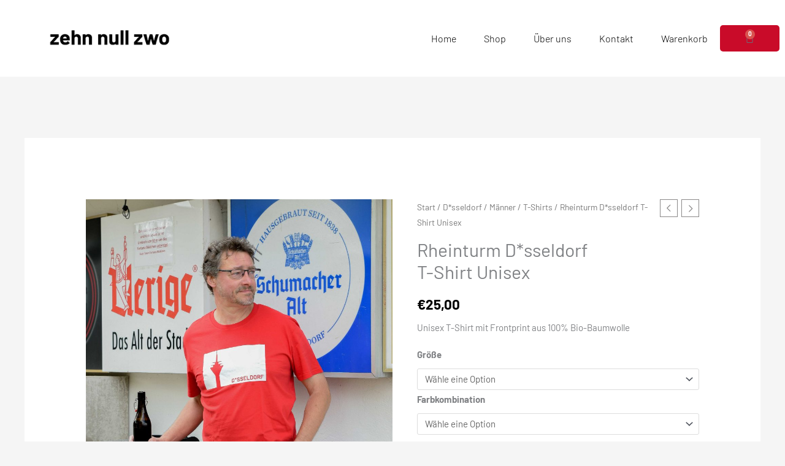

--- FILE ---
content_type: text/html; charset=UTF-8
request_url: https://zehnnullzwo-shop.de/produkt/rheinturm-duesseldorf-tshirt-unisex-mann
body_size: 77642
content:
<!DOCTYPE html>
<html lang="de">
<head>
<meta charset="UTF-8">
<meta name="viewport" content="width=device-width, initial-scale=1">
<link rel="profile" href="https://gmpg.org/xfn/11"> 
<meta name='robots' content='index, follow, max-image-preview:large, max-snippet:-1, max-video-preview:-1' />
<!-- This site is optimized with the Yoast SEO plugin v26.8 - https://yoast.com/product/yoast-seo-wordpress/ -->
<title>Rheinturm D*sseldorf  T-Shirt Unisex - zehn null zwo Shop</title>
<meta name="description" content="Mit dem „Rheinturm D*sseldorf“ T-Shirt aus unserer &quot;Düsseldorf&quot; Kollektion fällst du überall auf! Hol es dir in deiner Lieblingsfarbe." />
<link rel="canonical" href="https://zehnnullzwo-shop.de/produkt/rheinturm-duesseldorf-tshirt-unisex-mann" />
<meta property="og:locale" content="de_DE" />
<meta property="og:type" content="article" />
<meta property="og:title" content="Rheinturm D*sseldorf  T-Shirt Unisex - zehn null zwo Shop" />
<meta property="og:description" content="Mit dem „Rheinturm D*sseldorf“ T-Shirt aus unserer &quot;Düsseldorf&quot; Kollektion fällst du überall auf! Hol es dir in deiner Lieblingsfarbe." />
<meta property="og:url" content="https://zehnnullzwo-shop.de/produkt/rheinturm-duesseldorf-tshirt-unisex-mann" />
<meta property="og:site_name" content="zehn null zwo Shop" />
<meta property="article:publisher" content="https://www.facebook.com/zehn-null-zwo-shop-109778321156290" />
<meta property="article:modified_time" content="2023-10-24T19:10:09+00:00" />
<meta property="og:image" content="https://zehnnullzwo-shop.de/wp-content/uploads/2021/06/duesseldorf-rheintum-tshirt-rot-fortunabuedchen-1-1-web-scaled.jpg" />
<meta property="og:image:width" content="2560" />
<meta property="og:image:height" content="2560" />
<meta property="og:image:type" content="image/jpeg" />
<meta name="twitter:card" content="summary_large_image" />
<meta name="twitter:label1" content="Geschätzte Lesezeit" />
<meta name="twitter:data1" content="1 Minute" />
<script type="application/ld+json" class="yoast-schema-graph">{"@context":"https://schema.org","@graph":[{"@type":"WebPage","@id":"https://zehnnullzwo-shop.de/produkt/rheinturm-duesseldorf-tshirt-unisex-mann","url":"https://zehnnullzwo-shop.de/produkt/rheinturm-duesseldorf-tshirt-unisex-mann","name":"Rheinturm D*sseldorf T-Shirt Unisex - zehn null zwo Shop","isPartOf":{"@id":"https://zehnnullzwo-shop.de/#website"},"primaryImageOfPage":{"@id":"https://zehnnullzwo-shop.de/produkt/rheinturm-duesseldorf-tshirt-unisex-mann#primaryimage"},"image":{"@id":"https://zehnnullzwo-shop.de/produkt/rheinturm-duesseldorf-tshirt-unisex-mann#primaryimage"},"thumbnailUrl":"https://zehnnullzwo-shop.de/wp-content/uploads/2021/06/duesseldorf-rheintum-tshirt-rot-fortunabuedchen-1-1-web-scaled.jpg","datePublished":"2021-06-23T15:24:00+00:00","dateModified":"2023-10-24T19:10:09+00:00","description":"Mit dem „Rheinturm D*sseldorf“ T-Shirt aus unserer \"Düsseldorf\" Kollektion fällst du überall auf! Hol es dir in deiner Lieblingsfarbe.","breadcrumb":{"@id":"https://zehnnullzwo-shop.de/produkt/rheinturm-duesseldorf-tshirt-unisex-mann#breadcrumb"},"inLanguage":"de","potentialAction":[{"@type":"ReadAction","target":["https://zehnnullzwo-shop.de/produkt/rheinturm-duesseldorf-tshirt-unisex-mann"]}]},{"@type":"ImageObject","inLanguage":"de","@id":"https://zehnnullzwo-shop.de/produkt/rheinturm-duesseldorf-tshirt-unisex-mann#primaryimage","url":"https://zehnnullzwo-shop.de/wp-content/uploads/2021/06/duesseldorf-rheintum-tshirt-rot-fortunabuedchen-1-1-web-scaled.jpg","contentUrl":"https://zehnnullzwo-shop.de/wp-content/uploads/2021/06/duesseldorf-rheintum-tshirt-rot-fortunabuedchen-1-1-web-scaled.jpg","width":2560,"height":2560,"caption":"Düsseldorf Rheinturm T-Shirt Fortunabüdchen Rot mit weißem Print"},{"@type":"BreadcrumbList","@id":"https://zehnnullzwo-shop.de/produkt/rheinturm-duesseldorf-tshirt-unisex-mann#breadcrumb","itemListElement":[{"@type":"ListItem","position":1,"name":"Startseite","item":"https://zehnnullzwo-shop.de/"},{"@type":"ListItem","position":2,"name":"Shop","item":"https://zehnnullzwo-shop.de/shop"},{"@type":"ListItem","position":3,"name":"Rheinturm D*sseldorf T-Shirt Unisex"}]},{"@type":"WebSite","@id":"https://zehnnullzwo-shop.de/#website","url":"https://zehnnullzwo-shop.de/","name":"zehn null zwo Shop","description":"","publisher":{"@id":"https://zehnnullzwo-shop.de/#organization"},"potentialAction":[{"@type":"SearchAction","target":{"@type":"EntryPoint","urlTemplate":"https://zehnnullzwo-shop.de/?s={search_term_string}"},"query-input":{"@type":"PropertyValueSpecification","valueRequired":true,"valueName":"search_term_string"}}],"inLanguage":"de"},{"@type":"Organization","@id":"https://zehnnullzwo-shop.de/#organization","name":"zehn null zwo","url":"https://zehnnullzwo-shop.de/","logo":{"@type":"ImageObject","inLanguage":"de","@id":"https://zehnnullzwo-shop.de/#/schema/logo/image/","url":"https://zehnnullzwo-shop.de/wp-content/uploads/2021/02/zehnnullzwo_LogoV2_schwarz_ohne_Linie.png","contentUrl":"https://zehnnullzwo-shop.de/wp-content/uploads/2021/02/zehnnullzwo_LogoV2_schwarz_ohne_Linie.png","width":975,"height":180,"caption":"zehn null zwo"},"image":{"@id":"https://zehnnullzwo-shop.de/#/schema/logo/image/"},"sameAs":["https://www.facebook.com/zehn-null-zwo-shop-109778321156290","https://www.instagram.com/zehn_null_zwo_shop/"]}]}</script>
<!-- / Yoast SEO plugin. -->
<link rel='dns-prefetch' href='//www.googletagmanager.com' />
<link rel="alternate" type="application/rss+xml" title="zehn null zwo Shop &raquo; Feed" href="https://zehnnullzwo-shop.de/feed" />
<link rel="alternate" type="application/rss+xml" title="zehn null zwo Shop &raquo; Kommentar-Feed" href="https://zehnnullzwo-shop.de/comments/feed" />
<link rel="alternate" type="application/rss+xml" title="zehn null zwo Shop &raquo; Kommentar-Feed zu Rheinturm D*sseldorf  T-Shirt Unisex" href="https://zehnnullzwo-shop.de/produkt/rheinturm-duesseldorf-tshirt-unisex-mann/feed" />
<script src='//zehnnullzwo-shop.de/wp-content/cache/wpfc-minified/7w0s1h81/ffytf.js' type="text/javascript"></script>
<!-- <script src="https://zehnnullzwo-shop.de/wp-content/fffb57db052c438d6a6365de57e69c3a.js?ver=2ccc2f627c37ea15111c2e15187d2c21" id="real-cookie-banner-vendor-real-cookie-banner-banner-js"></script> -->
<script type="application/json" data-skip-moving="true" data-no-defer nitro-exclude data-alt-type="application/ld+json" data-dont-merge id="a7524080c6f0fbcfc4e690fa86ec6294f1-js-extra">{"slug":"real-cookie-banner","textDomain":"real-cookie-banner","version":"3.13.3","restUrl":"https:\/\/zehnnullzwo-shop.de\/wp-json\/real-cookie-banner\/v1\/","restNamespace":"real-cookie-banner\/v1","restPathObfuscateOffset":"e98ced14c4d25764e6dc4eb91cb3670c","restRoot":"https:\/\/zehnnullzwo-shop.de\/wp-json\/","restQuery":{"_v":"3.13.3","_locale":"user"},"restNonce":"e00c250cc8","restRecreateNonceEndpoint":"https:\/\/zehnnullzwo-shop.de\/wp-admin\/admin-ajax.php?action=rest-nonce","publicUrl":"https:\/\/zehnnullzwo-shop.de\/wp-content\/plugins\/real-cookie-banner\/public\/","chunkFolder":"dist","chunksLanguageFolder":"https:\/\/zehnnullzwo-shop.de\/wp-content\/plugins\/real-cookie-banner\/languages","chunks":{"chunk-config-tab-blocker.lite.js":["de_DE-83d48f038e1cf6148175589160cda67e","de_DE-f3fcf9c7b6337a888377b3e3597480a5","de_DE-c334cb68401b6dd1377f2319e85b7217"],"chunk-config-tab-blocker.pro.js":["de_DE-ddf5ae983675e7b6eec2afc2d53654a2","de_DE-3a3b30d579f8ab341e490ceed0c58154","de_DE-4f76e19e02d79cbffe021f52eabc364f"],"chunk-config-tab-consent.lite.js":["de_DE-3823d7521a3fc2857511061e0d660408"],"chunk-config-tab-consent.pro.js":["de_DE-9cb9ecf8c1e8ce14036b5f3a5e19f098","de_DE-3a3b30d579f8ab341e490ceed0c58154","de_DE-d4b21727148c9f79fc0be49f47d3800f"],"chunk-config-tab-cookies.lite.js":["de_DE-1a51b37d0ef409906245c7ed80d76040","de_DE-f3fcf9c7b6337a888377b3e3597480a5","de_DE-c334cb68401b6dd1377f2319e85b7217"],"chunk-config-tab-cookies.pro.js":["de_DE-572ee75deed92e7a74abba4b86604687","de_DE-3a3b30d579f8ab341e490ceed0c58154","de_DE-4f76e19e02d79cbffe021f52eabc364f"],"chunk-config-tab-dashboard.lite.js":["de_DE-f843c51245ecd2b389746275b3da66b6"],"chunk-config-tab-dashboard.pro.js":["de_DE-ae5ae8f925f0409361cfe395645ac077"],"chunk-config-tab-import.lite.js":["de_DE-66df94240f04843e5a208823e466a850"],"chunk-config-tab-import.pro.js":["de_DE-e5fee6b51986d4ff7a051d6f6a7b076a"],"chunk-config-tab-licensing.lite.js":["de_DE-e01f803e4093b19d6787901b9591b5a6"],"chunk-config-tab-licensing.pro.js":["de_DE-4918ea9704f47c2055904e4104d4ffba"],"chunk-config-tab-scanner.lite.js":["de_DE-b10b39f1099ef599835c729334e38429"],"chunk-config-tab-scanner.pro.js":["de_DE-752a1502ab4f0bebfa2ad50c68ef571f"],"chunk-config-tab-settings.lite.js":["de_DE-37978e0b06b4eb18b16164a2d9c93a2c"],"chunk-config-tab-settings.pro.js":["de_DE-e59d3dcc762e276255c8989fbd1f80e3"],"chunk-config-tab-tcf.lite.js":["de_DE-4f658bdbf0aa370053460bc9e3cd1f69","de_DE-f3fcf9c7b6337a888377b3e3597480a5"],"chunk-config-tab-tcf.pro.js":["de_DE-e1e83d5b8a28f1f91f63b9de2a8b181a","de_DE-3a3b30d579f8ab341e490ceed0c58154","de_DE-d4b21727148c9f79fc0be49f47d3800f"]},"others":{"customizeValuesBanner":{"layout":{"type":"dialog","dialogMaxWidth":400,"dialogPosition":"middleCenter","dialogMargin":[0,0,0,0],"bannerPosition":"bottom","bannerMaxWidth":700,"dialogBorderRadius":3,"borderRadius":3,"animationIn":"none","animationInDuration":1000,"animationInOnlyMobile":false,"animationOut":"none","animationOutDuration":500,"animationOutOnlyMobile":false,"overlay":true,"overlayBg":"#0a0a0a","overlayBgAlpha":38,"overlayBlur":0},"decision":{"acceptAll":"button","acceptEssentials":"button","showCloseIcon":false,"acceptIndividual":"link","buttonOrder":"all,essential,save,individual","showGroups":true,"groupsFirstView":false,"saveButton":"always"},"design":{"bg":"#ffffff","textAlign":"center","linkTextDecoration":"underline","borderWidth":0,"borderColor":"#ffffff","fontSize":14,"fontColor":"#2b2b2b","fontInheritFamily":false,"fontFamily":"Arial, Helvetica, sans-serif","fontWeight":"normal","boxShadowEnabled":true,"boxShadowOffsetX":0,"boxShadowOffsetY":-1,"boxShadowBlurRadius":9,"boxShadowSpreadRadius":0,"boxShadowColor":"#2b2b2b","boxShadowColorAlpha":20},"headerDesign":{"inheritBg":true,"bg":"#f4f4f4","inheritTextAlign":true,"textAlign":"center","padding":[17,20,15,20],"logo":"","logoRetina":"","logoMaxHeight":40,"logoPosition":"left","logoMargin":[5,15,5,15],"fontSize":20,"fontColor":"#2b2b2b","fontInheritFamily":true,"fontFamily":"Arial, Helvetica, sans-serif","fontWeight":"normal","borderWidth":1,"borderColor":"#efefef"},"bodyDesign":{"padding":[15,20,10,20],"descriptionInheritFontSize":true,"descriptionFontSize":14,"dottedGroupsInheritFontSize":true,"dottedGroupsFontSize":14,"dottedGroupsBulletColor":"#dd3333","teachingsInheritTextAlign":true,"teachingsTextAlign":"center","teachingsSeparatorActive":true,"teachingsSeparatorWidth":50,"teachingsSeparatorHeight":3,"teachingsSeparatorColor":"#67bf3d","teachingsInheritFontSize":false,"teachingsFontSize":12,"teachingsInheritFontColor":false,"teachingsFontColor":"#7c7c7c","acceptAllOneRowLayout":false,"acceptAllPadding":[10,10,10,10],"acceptAllBg":"#67bf3d","acceptAllTextAlign":"center","acceptAllFontSize":18,"acceptAllFontColor":"#ffffff","acceptAllFontWeight":"normal","acceptAllBorderWidth":0,"acceptAllBorderColor":"#000000","acceptAllHoverBg":"#60b239","acceptAllHoverFontColor":"#ffffff","acceptAllHoverBorderColor":"#000000","acceptEssentialsUseAcceptAll":false,"acceptEssentialsButtonType":"","acceptEssentialsPadding":[5,5,5,5],"acceptEssentialsBg":"#ffffff","acceptEssentialsTextAlign":"center","acceptEssentialsFontSize":14,"acceptEssentialsFontColor":"#60b239","acceptEssentialsFontWeight":"normal","acceptEssentialsBorderWidth":3,"acceptEssentialsBorderColor":"#60b239","acceptEssentialsHoverBg":"#ffffff","acceptEssentialsHoverFontColor":"#59a535","acceptEssentialsHoverBorderColor":"#59a535","acceptIndividualPadding":[0,5,0,5],"acceptIndividualBg":"#ffffff","acceptIndividualTextAlign":"center","acceptIndividualFontSize":14,"acceptIndividualFontColor":"#7c7c7c","acceptIndividualFontWeight":"normal","acceptIndividualBorderWidth":0,"acceptIndividualBorderColor":"#000000","acceptIndividualHoverBg":"#ffffff","acceptIndividualHoverFontColor":"#2b2b2b","acceptIndividualHoverBorderColor":"#000000"},"footerDesign":{"poweredByLink":true,"inheritBg":false,"bg":"#f4f4f4","inheritTextAlign":true,"textAlign":"center","padding":[15,20,17,20],"fontSize":14,"fontColor":"#7c7c7c","fontInheritFamily":true,"fontFamily":"Arial, Helvetica, sans-serif","fontWeight":"normal","hoverFontColor":"#2b2b2b","borderWidth":0,"borderColor":"#efefef","languageSwitcher":"flags"},"texts":{"headline":"Privatsph\u00e4re-Einstellungen","description":"Wir verwenden Cookies und \u00e4hnliche Technologien auf unserer Website und verarbeiten personenbezogene Daten \u00fcber dich, wie deine IP-Adresse. Wir teilen diese Daten auch mit Dritten. Die Datenverarbeitung kann mit deiner Einwilligung oder auf Basis eines berechtigten Interesses erfolgen, dem du in den individuellen Privatsph\u00e4re-Einstellungen widersprechen kannst. Du hast das Recht, nur in essenzielle Services einzuwilligen und deine Einwilligung in der Datenschutzerkl\u00e4rung zu einem sp\u00e4teren Zeitpunkt zu \u00e4ndern oder zu widerrufen.","acceptAll":"Alle akzeptieren","acceptEssentials":"Weiter ohne Einwilligung","acceptIndividual":"Individuelle Privatsph\u00e4re-Einstellungen","poweredBy":"2","dataProcessingInUnsafeCountries":"Einige Dienste verarbeiten personenbezogene Daten in unsicheren Drittl\u00e4ndern. Indem du in die Nutzung dieser Services einwilligst, erkl\u00e4rst du dich auch mit der Verarbeitung deiner Daten in diesen unsicheren Drittl\u00e4ndern gem\u00e4\u00df {{legalBasis}} einverstanden. Dies birgt das Risiko, dass deine Daten von Beh\u00f6rden zu Kontroll- und \u00dcberwachungszwecken verarbeitet werden, m\u00f6glicherweise ohne die M\u00f6glichkeit eines Rechtsbehelfs.","ageNoticeBanner":"Du bist unter {{minAge}} Jahre alt? Dann kannst du nicht in optionale Services einwilligen. Du kannst deine Eltern oder Erziehungsberechtigten bitten, mit dir in diese Services einzuwilligen.","ageNoticeBlocker":"Du bist unter {{minAge}} Jahre alt? Leider darfst du diesem Service nicht selbst zustimmen, um diese Inhalte zu sehen. Bitte deine Eltern oder Erziehungsberechtigten, dem Service mit dir zuzustimmen.","listServicesNotice":"Wenn du alle Services akzeptierst, erlaubst du, dass {{services}} geladen werden. Diese sind nach ihrem Zweck in Gruppen {{serviceGroups}} unterteilt (Zugeh\u00f6rigkeit durch hochgestellte Zahlen gekennzeichnet).","listServicesLegitimateInterestNotice":"Au\u00dferdem werden die {{services}} auf der Grundlage eines berechtigten Interesses geladen.","consentForwardingExternalHosts":"Deine Einwilligung gilt auch auf {{websites}}.","blockerHeadline":"{{name}} aufgrund von Privatsph\u00e4re-Einstellungen blockiert","blockerLinkShowMissing":"Zeige alle Services, denen du noch zustimmen musst","blockerLoadButton":"Erforderliche Services akzeptieren und Inhalte laden","blockerAcceptInfo":"Durch das Laden der blockierten Inhalte werden deine Privatsph\u00e4re-Einstellungen angepasst, und Inhalte von diesem Service werden in Zukunft nicht mehr blockiert. Du hast das Recht, deine Entscheidung jederzeit zu widerrufen oder zu \u00e4ndern."},"individualLayout":{"inheritDialogMaxWidth":false,"dialogMaxWidth":750,"inheritBannerMaxWidth":false,"bannerMaxWidth":975,"descriptionTextAlign":"left"},"group":{"checkboxBg":"#f0f0f0","checkboxBorderWidth":1,"checkboxBorderColor":"#d2d2d2","checkboxActiveColor":"#ffffff","checkboxActiveBg":"#dd3333","checkboxActiveBorderColor":"#dd3333","groupInheritBg":true,"groupBg":"#f4f4f4","groupPadding":[15,15,15,15],"groupSpacing":10,"groupBorderRadius":3,"groupBorderWidth":1,"groupBorderColor":"#f4f4f4","headlineFontSize":16,"headlineFontWeight":"normal","headlineFontColor":"#2b2b2b","descriptionFontSize":14,"descriptionFontColor":"#7c7c7c","linkColor":"#7c7c7c","linkHoverColor":"#2b2b2b"},"saveButton":{"useAcceptAll":false,"type":"button","padding":[5,5,5,5],"bg":"#ffffff","textAlign":"center","fontSize":14,"fontColor":"#dd3333","fontWeight":"normal","borderWidth":3,"borderColor":"#dd3333","hoverBg":"#ffffff","hoverFontColor":"#dd3333","hoverBorderColor":"#dd3333"},"individualTexts":{"headline":"Individuelle Privatsph\u00e4re-Einstellungen","description":"Wir verwenden Cookies und \u00e4hnliche Technologien auf unserer Website und verarbeiten personenbezogene Daten \u00fcber dich, wie deine IP-Adresse. Wir teilen diese Daten auch mit Dritten. Die Datenverarbeitung kann mit deiner Einwilligung oder auf der Grundlage eines berechtigten Interesses erfolgen, dem du widersprechen kannst. Du hast das Recht, nur in essenzielle Services einzuwilligen und deine Einwilligung zu einem sp\u00e4teren Zeitpunkt in der Datenschutzerkl\u00e4rung zu \u00e4ndern oder zu widerrufen. Nachfolgend findest du eine \u00dcbersicht \u00fcber alle Services, die von dieser Website genutzt werden. Du kannst detaillierte Informationen zu jedem Service einsehen und diesen einzeln zustimmen oder von deinem Widerspruchsrecht Gebrauch machen.","save":"Individuelle Auswahl speichern","showMore":"Service-Informationen anzeigen","hideMore":"Service-Informationen ausblenden","postamble":""},"mobile":{"enabled":true,"maxHeight":400,"hideHeader":false,"alignment":"bottom","scalePercent":90,"scalePercentVertical":-50},"customCss":{"css":"","antiAdBlocker":"y"}},"isPro":false,"showProHints":false,"proUrl":"https:\/\/devowl.io\/de\/go\/real-cookie-banner?source=rcb-lite","showLiteNotice":true,"languageSwitcher":[],"hasDynamicPreDecisions":false,"isLicensed":true,"isDevLicense":false,"multilingualSkipHTMLForTag":"","isCurrentlyInTranslationEditorPreview":false,"defaultLanguage":"","currentLanguage":"","activeLanguages":[],"context":"","userConsentCookieName":"real_cookie_banner-v:3_blog:1_path:939dde1","revisionHash":"485ec944b7989db5f2591a642a49c3ae","iso3166OneAlpha2":{"AF":"Afghanistan","AL":"Albanien","DZ":"Algerien","AS":"Amerikanisch-Samoa","AD":"Andorra","AO":"Angola","AI":"Anguilla","AQ":"Antarktis","AG":"Antigua und Barbuda","AR":"Argentinien","AM":"Armenien","AW":"Aruba","AZ":"Aserbaidschan","AU":"Australien","BS":"Bahamas","BH":"Bahrain","BD":"Bangladesch","BB":"Barbados","BY":"Belarus","BE":"Belgien","BZ":"Belize","BJ":"Benin","BM":"Bermuda","BT":"Bhutan","BO":"Bolivien","BA":"Bosnien und Herzegowina","BW":"Botswana","BV":"Bouvetinsel","BR":"Brasilien","IO":"Britisches Territorium im Indischen Ozean","BN":"Brunei Darussalam","BG":"Bulgarien","BF":"Burkina Faso","BI":"Burundi","CL":"Chile","CN":"China","CK":"Cookinseln","CR":"Costa Rica","DE":"Deutschland","LA":"Die Laotische Demokratische Volksrepublik","DM":"Dominica","DO":"Dominikanische Republik","DJ":"Dschibuti","DK":"D\u00e4nemark","EC":"Ecuador","SV":"El Salvador","ER":"Eritrea","EE":"Estland","FK":"Falklandinseln (Malwinen)","FJ":"Fidschi","FI":"Finnland","FR":"Frankreich","GF":"Franz\u00f6sisch-Guayana","PF":"Franz\u00f6sisch-Polynesien","TF":"Franz\u00f6sische S\u00fcd- und Antarktisgebiete","FO":"F\u00e4r\u00f6er Inseln","FM":"F\u00f6derierte Staaten von Mikronesien","GA":"Gabun","GM":"Gambia","GE":"Georgien","GH":"Ghana","GI":"Gibraltar","GD":"Grenada","GR":"Griechenland","GL":"Gr\u00f6nland","GP":"Guadeloupe","GU":"Guam","GT":"Guatemala","GG":"Guernsey","GN":"Guinea","GW":"Guinea-Bissau","GY":"Guyana","HT":"Haiti","HM":"Heard und die McDonaldinseln","VA":"Heiliger Stuhl (Staat Vatikanstadt)","HN":"Honduras","HK":"Hong Kong","IN":"Indien","ID":"Indonesien","IQ":"Irak","IE":"Irland","IR":"Islamische Republik Iran","IS":"Island","IM":"Isle of Man","IL":"Israel","IT":"Italien","JM":"Jamaika","JP":"Japan","YE":"Jemen","JE":"Jersey","JO":"Jordanien","VG":"Jungferninseln, Britisch","VI":"Jungferninseln, U.S.","KY":"Kaimaninseln","KH":"Kambodscha","CM":"Kamerun","CA":"Kanada","CV":"Kap Verde","KZ":"Kasachstan","QA":"Katar","KE":"Kenia","KG":"Kirgisistan","KI":"Kiribati","UM":"Kleinere Inselbesitzungen der Vereinigten Staaten","CC":"Kokosinseln","CO":"Kolumbien","KM":"Komoren","CG":"Kongo","CD":"Kongo, Demokratische Republik","KR":"Korea","HR":"Kroatien","CU":"Kuba","KW":"Kuwait","LS":"Lesotho","LV":"Lettland","LB":"Libanon","LR":"Liberia","LY":"Libysch-Arabische Dschamahirija","LI":"Liechtenstein","LT":"Litauen","LU":"Luxemburg","MO":"Macao","MG":"Madagaskar","MW":"Malawi","MY":"Malaysia","MV":"Malediven","ML":"Mali","MT":"Malta","MA":"Marokko","MH":"Marshallinseln","MQ":"Martinique","MR":"Mauretanien","MU":"Mauritius","YT":"Mayotte","MK":"Mazedonien","MX":"Mexiko","MD":"Moldawien","MC":"Monaco","MN":"Mongolei","ME":"Montenegro","MS":"Montserrat","MZ":"Mosambik","MM":"Myanmar","NA":"Namibia","NR":"Nauru","NP":"Nepal","NC":"Neukaledonien","NZ":"Neuseeland","NI":"Nicaragua","NL":"Niederlande","AN":"Niederl\u00e4ndische Antillen","NE":"Niger","NG":"Nigeria","NU":"Niue","KP":"Nordkorea","NF":"Norfolkinsel","NO":"Norwegen","MP":"N\u00f6rdliche Marianen","OM":"Oman","PK":"Pakistan","PW":"Palau","PS":"Pal\u00e4stinensisches Gebiet, besetzt","PA":"Panama","PG":"Papua-Neuguinea","PY":"Paraguay","PE":"Peru","PH":"Philippinen","PN":"Pitcairn","PL":"Polen","PT":"Portugal","PR":"Puerto Rico","CI":"Republik C\u00f4te d'Ivoire","RW":"Ruanda","RO":"Rum\u00e4nien","RU":"Russische F\u00f6deration","RE":"R\u00e9union","BL":"Saint Barth\u00e9l\u00e9my","PM":"Saint Pierre und Miquelo","SB":"Salomonen","ZM":"Sambia","WS":"Samoa","SM":"San Marino","SH":"Sankt Helena","MF":"Sankt Martin","SA":"Saudi-Arabien","SE":"Schweden","CH":"Schweiz","SN":"Senegal","RS":"Serbien","SC":"Seychellen","SL":"Sierra Leone","ZW":"Simbabwe","SG":"Singapur","SK":"Slowakei","SI":"Slowenien","SO":"Somalia","ES":"Spanien","LK":"Sri Lanka","KN":"St. Kitts und Nevis","LC":"St. Lucia","VC":"St. Vincent und Grenadinen","SD":"Sudan","SR":"Surinam","SJ":"Svalbard und Jan Mayen","SZ":"Swasiland","SY":"Syrische Arabische Republik","ST":"S\u00e3o Tom\u00e9 und Pr\u00edncipe","ZA":"S\u00fcdafrika","GS":"S\u00fcdgeorgien und die S\u00fcdlichen Sandwichinseln","TJ":"Tadschikistan","TW":"Taiwan","TZ":"Tansania","TH":"Thailand","TL":"Timor-Leste","TG":"Togo","TK":"Tokelau","TO":"Tonga","TT":"Trinidad und Tobago","TD":"Tschad","CZ":"Tschechische Republik","TN":"Tunesien","TM":"Turkmenistan","TC":"Turks- und Caicosinseln","TV":"Tuvalu","TR":"T\u00fcrkei","UG":"Uganda","UA":"Ukraine","HU":"Ungarn","UY":"Uruguay","UZ":"Usbekistan","VU":"Vanuatu","VE":"Venezuela","AE":"Vereinigte Arabische Emirate","US":"Vereinigte Staaten","GB":"Vereinigtes K\u00f6nigreich","VN":"Vietnam","WF":"Wallis und Futuna","CX":"Weihnachtsinsel","EH":"Westsahara","CF":"Zentralafrikanische Republik","CY":"Zypern","EG":"\u00c4gypten","GQ":"\u00c4quatorialguinea","ET":"\u00c4thiopien","AX":"\u00c5land Inseln","AT":"\u00d6sterreich"},"isTcf":false,"isPreventPreDecision":false,"isAcceptAllForBots":true,"isRespectDoNotTrack":true,"isDataProcessingInUnsafeCountries":false,"dataProcessingInUnsafeCountriesSafeCountries":["GDPR","ADEQUACY"],"isAgeNotice":true,"ageNoticeAgeLimit":16,"isListServicesNotice":false,"setCookiesViaManager":"none","territorialLegalBasis":["gdpr-eprivacy"],"essentialGroup":"essenziell","groups":[{"id":125,"name":"Essenziell","slug":"essenziell","description":"Essential Services sind f\u00fcr die grundlegende Funktionalit\u00e4t der Website erforderlich. Sie enthalten nur technisch notwendige Services. Diesen Services kann nicht widersprochen werden.","items":[{"id":7417,"name":"Elementor","purpose":"Elementor ist eine Software, mit der das Layout dieser Website erstellt wurde. Cookies werden daf\u00fcr eingesetzt, um die Anzahl der Seitenaufrufe und aktive Sitzungen des Nutzers zu speichern. Die erhobenen Daten werden nicht f\u00fcr Analysezwecke verwendet, sondern nur um sicherzustellen, dass z.B. bei mehreren aktiven Sitzungen ausgeblendete Elemente nicht wieder angezeigt werden.","providerContact":{"phone":"","email":"","link":""},"isProviderCurrentWebsite":true,"provider":"zehn null zwo Shop","uniqueName":"elementor","isEmbeddingOnlyExternalResources":false,"legalBasis":"consent","dataProcessingInCountries":[],"dataProcessingInCountriesSpecialTreatments":[],"technicalDefinitions":[{"type":"local","name":"elementor","host":"zehnnullzwo-shop.de","durationUnit":"y","isSessionDuration":false,"duration":0},{"type":"session","name":"elementor","host":"zehnnullzwo-shop.de","durationUnit":"y","isSessionDuration":false,"duration":0}],"codeDynamics":[],"providerPrivacyPolicyUrl":"https:\/\/zehnnullzwo-shop.de\/datenschutzerklaerung","providerLegalNoticeUrl":"","tagManagerOptInEventName":"","tagManagerOptOutEventName":"","codeOptIn":"","executeCodeOptInWhenNoTagManagerConsentIsGiven":false,"codeOptOut":"","executeCodeOptOutWhenNoTagManagerConsentIsGiven":false,"deleteTechnicalDefinitionsAfterOptOut":false,"codeOnPageLoad":"","presetId":"elementor"},{"id":2296,"name":"Real Cookie Banner","purpose":"Real Cookie Banner bittet Website-Besucher um die Einwilligung zum Setzen von Cookies und zur Verarbeitung personenbezogener Daten. Dazu wird jedem Website-Besucher eine UUID (pseudonyme Identifikation des Nutzers) zugewiesen, die bis zum Ablauf des Cookies zur Speicherung der Einwilligung g\u00fcltig ist. Cookies werden dazu verwendet, um zu testen, ob Cookies gesetzt werden k\u00f6nnen, um Referenz auf die dokumentierte Einwilligung zu speichern, um zu speichern, in welche Services aus welchen Service-Gruppen der Besucher eingewilligt hat, und, falls Einwilligung nach dem Transparency &amp; Consent Framework (TCF) eingeholt werden, um die Einwilligungen in TCF Partner, Zwecke, besondere Zwecke, Funktionen und besondere Funktionen zu speichern. Im Rahmen der Darlegungspflicht nach DSGVO wird die erhobene Einwilligung vollumf\u00e4nglich dokumentiert. Dazu z\u00e4hlt neben den Services und Service-Gruppen, in welche der Besucher eingewilligt hat, und falls Einwilligung nach dem TCF Standard eingeholt werden, in welche TCF Partner, Zwecke und Funktionen der Besucher eingewilligt hat, alle Einstellungen des Cookie Banners zum Zeitpunkt der Einwilligung als auch die technischen Umst\u00e4nde (z.B. Gr\u00f6\u00dfe des Sichtbereichs bei der Einwilligung) und die Nutzerinteraktionen (z.B. Klick auf Buttons), die zur Einwilligung gef\u00fchrt haben. Die Einwilligung wird pro Sprache einmal erhoben.","providerContact":{"phone":"","email":"","link":""},"isProviderCurrentWebsite":true,"provider":"zehn null zwo Shop","uniqueName":"real-cookie-banner","isEmbeddingOnlyExternalResources":false,"legalBasis":"legal-requirement","dataProcessingInCountries":[],"dataProcessingInCountriesSpecialTreatments":[],"technicalDefinitions":[{"type":"http","name":"real_cookie_banner*","host":".zehnnullzwo-shop.de","duration":365,"durationUnit":"d","isSessionDuration":false},{"type":"http","name":"real_cookie_banner*-tcf","host":".zehnnullzwo-shop.de","duration":365,"durationUnit":"d","isSessionDuration":false},{"type":"http","name":"real_cookie_banner-test","host":".zehnnullzwo-shop.de","duration":365,"durationUnit":"d","isSessionDuration":false}],"codeDynamics":[],"providerPrivacyPolicyUrl":"https:\/\/zehnnullzwo-shop.de\/datenschutzerklaerung","providerLegalNoticeUrl":"","tagManagerOptInEventName":"","tagManagerOptOutEventName":"","codeOptIn":"","executeCodeOptInWhenNoTagManagerConsentIsGiven":false,"codeOptOut":"","executeCodeOptOutWhenNoTagManagerConsentIsGiven":false,"deleteTechnicalDefinitionsAfterOptOut":false,"codeOnPageLoad":"","presetId":"real-cookie-banner"}]},{"id":126,"name":"Funktional","slug":"funktional","description":"Funktionale Services sind notwendig, um \u00fcber die wesentliche Funktionalit\u00e4t hinausgehende Features wie h\u00fcbschere Schriftarten, Videowiedergabe oder interaktive Web 2.0-Features bereitzustellen. Inhalte von z.B. Videoplattformen und Social Media Plattformen sind standardm\u00e4\u00dfig gesperrt und k\u00f6nnen zugestimmt werden. Wenn dem Service zugestimmt wird, werden diese Inhalte automatisch ohne weitere manuelle Einwilligung geladen.","items":[{"id":7418,"name":"Google Fonts","purpose":"Google Fonts ist ein Dienst, der Schriften, die nicht auf dem Client-Ger\u00e4t des Nutzers installiert sind, herunterl\u00e4dt und in die Website einbettet. Auf dem Client-Ger\u00e4t des Nutzers werden keine Cookies im technischen Sinne gesetzt, aber es werden technische und pers\u00f6nliche Daten wie z.B. die IP-Adresse vom Client an den Server des Dienstanbieters \u00fcbertragen, um die Nutzung des Dienstes zu erm\u00f6glichen.","providerContact":{"phone":"","email":"","link":""},"isProviderCurrentWebsite":false,"provider":"Google Ireland Limited","uniqueName":"google-fonts","isEmbeddingOnlyExternalResources":true,"legalBasis":"consent","dataProcessingInCountries":["US"],"dataProcessingInCountriesSpecialTreatments":[],"technicalDefinitions":[{"type":"http","name":"","host":"","durationUnit":"y","isSessionDuration":false,"duration":0}],"codeDynamics":[],"providerPrivacyPolicyUrl":"https:\/\/policies.google.com\/privacy","providerLegalNoticeUrl":"","tagManagerOptInEventName":"","tagManagerOptOutEventName":"","codeOptIn":"","executeCodeOptInWhenNoTagManagerConsentIsGiven":false,"codeOptOut":"","executeCodeOptOutWhenNoTagManagerConsentIsGiven":false,"deleteTechnicalDefinitionsAfterOptOut":false,"codeOnPageLoad":"base64-encoded:[base64]","presetId":"google-fonts"}]}],"bannerLinks":[{"id":8796,"label":"Datenschutzerkl\u00e4rung","pageType":"privacyPolicy","url":"https:\/\/zehnnullzwo-shop.de\/datenschutzerklaerung","hideCookieBanner":true,"isTargetBlank":true},{"id":8797,"label":"Impressum","pageType":"legalNotice","url":"https:\/\/zehnnullzwo-shop.de\/impressum","hideCookieBanner":true,"isTargetBlank":true}],"websiteOperator":{"address":"zehn null zwo Shop","country":"","contactEmail":"base64-encoded:YS5rYWlzZXJAemVobm51bGx6d28uZGU=","contactPhone":"","contactFormUrl":"https:\/\/zehnnullzwo-shop.de\/produkt\/rheinturm-duesseldorf-tshirt-unisex-mann"},"blocker":[{"id":7419,"name":"Google Fonts","description":"","rules":["*fonts.googleapis.com*","*ajax.googleapis.com\/ajax\/libs\/webfont\/1\/webfont.js*","*fonts.gstatic.com*"],"criteria":"services","tcfVendors":[],"services":[7418],"isVisual":false,"visualType":"default","visualMediaThumbnail":0,"visualContentType":"","isVisualDarkMode":false,"visualBlur":0,"visualDownloadThumbnail":false,"visualHeroButtonText":"","shouldForceToShowVisual":false,"presetId":"google-fonts"}],"setVisualParentIfClassOfParent":{"et_pb_video_box":1,"ast-oembed-container":1,"wpb_video_wrapper":1},"dependantVisibilityContainers":["[role=\"tabpanel\"]",".eael-tab-content-item",".wpcs_content_inner",".op3-contenttoggleitem-content",".pum-overlay","[data-elementor-type=\"popup\"]",".wp-block-ub-content-toggle-accordion-content-wrap",".w-popup-wrap",".oxy-lightbox_inner[data-inner-content=true]",".oxy-pro-accordion_body",".oxy-tab-content",".kt-accordion-panel",".vc_tta-panel-body",".mfp-hide"],"bannerDesignVersion":6,"bannerI18n":{"appropriateSafeguard":"Geeignete Garantien","standardContractualClauses":"Standardvertragsklauseln","legalBasis":"Verwendung auf gesetzlicher Grundlage von","territorialLegalBasisArticles":{"gdpr-eprivacy":{"dataProcessingInUnsafeCountries":"Art. 49 Abs. 1 lit. a DSGVO"},"dsg-switzerland":{"dataProcessingInUnsafeCountries":"Art. 17 Abs. 1 lit. a DSG (Schweiz)"}},"legitimateInterest":"Berechtigtes Interesse","legalRequirement":"Erf\u00fcllung einer rechtlichen Verpflichtung","consent":"Einwilligung","crawlerLinkAlert":"Wir haben erkannt, dass du ein Crawler\/Bot bist. Nur nat\u00fcrliche Personen d\u00fcrfen in Cookies und die Verarbeitung von personenbezogenen Daten einwilligen. Daher hat der Link f\u00fcr dich keine Funktion.","technicalCookieDefinition":"Technische Cookie-Definition","usesCookies":"Verwendete Cookies","cookieRefresh":"Cookie-Erneuerung","usesNonCookieAccess":"Verwendet Cookie-\u00e4hnliche Informationen (LocalStorage, SessionStorage, IndexDB, etc.)","host":"Host","duration":"Dauer","noExpiration":"Kein Ablauf","type":"Typ","purpose":"Zweck","headerTitlePrivacyPolicyHistory":"Privatsph\u00e4re-Einstellungen: Historie","skipToConsentChoices":"Zu Einwilligungsoptionen springen","historyLabel":"Einwilligungen anzeigen vom","historySelectNone":"Noch nicht eingewilligt","provider":"Anbieter","providerContactPhone":"Telefon","providerContactEmail":"E-Mail","providerContactLink":"Kontaktformular","providerPrivacyPolicyUrl":"Datenschutzerkl\u00e4rung","providerLegalNoticeUrl":"Impressum","dataProcessingInUnsafeCountries":"Datenverarbeitung in unsicheren Drittl\u00e4ndern","ePrivacyUSA":"US-Datenverarbeitung","durationUnit":{"s":"Sekunde(n)","m":"Minute(n)","h":"Stunde(n)","d":"Tag(e)","mo":"Monat(e)","y":"Jahr(e)","n1":{"s":"Sekunde","m":"Minute","h":"Stunde","d":"Tag","mo":"Monat","y":"Jahr"},"nx":{"s":"Sekunden","m":"Minuten","h":"Stunden","d":"Tage","mo":"Monate","y":"Jahre"}},"close":"Schlie\u00dfen","closeWithoutSaving":"Schlie\u00dfen ohne Speichern","yes":"Ja","no":"Nein","unknown":"Unbekannt","none":"Nichts","noLicense":"Keine Lizenz aktiviert - kein Produktionseinsatz!","devLicense":"Produktlizenz nicht f\u00fcr den Produktionseinsatz!","devLicenseLearnMore":"Mehr erfahren","devLicenseLink":"https:\/\/devowl.io\/de\/wissensdatenbank\/lizenz-installations-typ\/","andSeparator":" und "},"pageRequestUuid4":"a4b3610fe-f293-4bfa-bdf4-c3557acfb6b2","pageByIdUrl":"https:\/\/zehnnullzwo-shop.de?page_id","pluginUrl":"https:\/\/devowl.io\/wordpress-real-cookie-banner\/"}}</script>
<script data-skip-moving="true" data-no-defer nitro-exclude data-alt-type="application/ld+json" data-dont-merge id="a7524080c6f0fbcfc4e690fa86ec6294f2-js-extra">var realCookieBanner = /* document.write */ JSON.parse(document.getElementById("a7524080c6f0fbcfc4e690fa86ec6294f1-js-extra").innerHTML, function (a,b){return-1<["codeOptIn","codeOptOut","codeOnPageLoad","contactEmail"].indexOf(a)&&"string"==typeof b&&b.startsWith("base64-encoded:")?window.atob(b.substr(15)):b});</script><script id="real-cookie-banner-banner-js-before">
((a,b)=>{a[b]||(a[b]={unblockSync:()=>undefined},["consentSync"].forEach(c=>a[b][c]=()=>({cookie:null,consentGiven:!1,cookieOptIn:!0})),["consent","consentAll","unblock"].forEach(c=>a[b][c]=(...d)=>new Promise(e=>a.addEventListener(b,()=>{a[b][c](...d).then(e)},{once:!0}))))})(window,"consentApi");
//# sourceURL=real-cookie-banner-banner-js-before
</script>
<script src='//zehnnullzwo-shop.de/wp-content/cache/wpfc-minified/97arm0us/ffytf.js' type="text/javascript"></script>
<!-- <script src="https://zehnnullzwo-shop.de/wp-content/f8de9176f0d25b97c9b12355e75e9446.js?ver=dd98b3e48c301ec8707d65cf40c1a652" id="real-cookie-banner-banner-js"></script> -->
<link rel="alternate" title="oEmbed (JSON)" type="application/json+oembed" href="https://zehnnullzwo-shop.de/wp-json/oembed/1.0/embed?url=https%3A%2F%2Fzehnnullzwo-shop.de%2Fprodukt%2Frheinturm-duesseldorf-tshirt-unisex-mann" />
<link rel="alternate" title="oEmbed (XML)" type="text/xml+oembed" href="https://zehnnullzwo-shop.de/wp-json/oembed/1.0/embed?url=https%3A%2F%2Fzehnnullzwo-shop.de%2Fprodukt%2Frheinturm-duesseldorf-tshirt-unisex-mann&#038;format=xml" />
<style id='wp-img-auto-sizes-contain-inline-css'>
img:is([sizes=auto i],[sizes^="auto," i]){contain-intrinsic-size:3000px 1500px}
/*# sourceURL=wp-img-auto-sizes-contain-inline-css */
</style>
<!-- <link rel='stylesheet' id='astra-theme-css-css' href='https://zehnnullzwo-shop.de/wp-content/themes/astra/assets/css/minified/frontend.min.css?ver=4.12.1' media='all' /> -->
<link rel="stylesheet" type="text/css" href="//zehnnullzwo-shop.de/wp-content/cache/wpfc-minified/13etatas/dd7jt.css" media="all"/>
<style id='astra-theme-css-inline-css'>
.ast-no-sidebar .entry-content .alignfull {margin-left: calc( -50vw + 50%);margin-right: calc( -50vw + 50%);max-width: 100vw;width: 100vw;}.ast-no-sidebar .entry-content .alignwide {margin-left: calc(-41vw + 50%);margin-right: calc(-41vw + 50%);max-width: unset;width: unset;}.ast-no-sidebar .entry-content .alignfull .alignfull,.ast-no-sidebar .entry-content .alignfull .alignwide,.ast-no-sidebar .entry-content .alignwide .alignfull,.ast-no-sidebar .entry-content .alignwide .alignwide,.ast-no-sidebar .entry-content .wp-block-column .alignfull,.ast-no-sidebar .entry-content .wp-block-column .alignwide{width: 100%;margin-left: auto;margin-right: auto;}.wp-block-gallery,.blocks-gallery-grid {margin: 0;}.wp-block-separator {max-width: 100px;}.wp-block-separator.is-style-wide,.wp-block-separator.is-style-dots {max-width: none;}.entry-content .has-2-columns .wp-block-column:first-child {padding-right: 10px;}.entry-content .has-2-columns .wp-block-column:last-child {padding-left: 10px;}@media (max-width: 782px) {.entry-content .wp-block-columns .wp-block-column {flex-basis: 100%;}.entry-content .has-2-columns .wp-block-column:first-child {padding-right: 0;}.entry-content .has-2-columns .wp-block-column:last-child {padding-left: 0;}}body .entry-content .wp-block-latest-posts {margin-left: 0;}body .entry-content .wp-block-latest-posts li {list-style: none;}.ast-no-sidebar .ast-container .entry-content .wp-block-latest-posts {margin-left: 0;}.ast-header-break-point .entry-content .alignwide {margin-left: auto;margin-right: auto;}.entry-content .blocks-gallery-item img {margin-bottom: auto;}.wp-block-pullquote {border-top: 4px solid #555d66;border-bottom: 4px solid #555d66;color: #40464d;}:root{--ast-post-nav-space:0;--ast-container-default-xlg-padding:6.67em;--ast-container-default-lg-padding:5.67em;--ast-container-default-slg-padding:4.34em;--ast-container-default-md-padding:3.34em;--ast-container-default-sm-padding:6.67em;--ast-container-default-xs-padding:2.4em;--ast-container-default-xxs-padding:1.4em;--ast-code-block-background:#EEEEEE;--ast-comment-inputs-background:#FAFAFA;--ast-normal-container-width:1200px;--ast-narrow-container-width:750px;--ast-blog-title-font-weight:normal;--ast-blog-meta-weight:inherit;--ast-global-color-primary:var(--ast-global-color-5);--ast-global-color-secondary:var(--ast-global-color-4);--ast-global-color-alternate-background:var(--ast-global-color-7);--ast-global-color-subtle-background:var(--ast-global-color-6);--ast-bg-style-guide:var( --ast-global-color-secondary,--ast-global-color-5 );--ast-shadow-style-guide:0px 0px 4px 0 #00000057;--ast-global-dark-bg-style:#fff;--ast-global-dark-lfs:#fbfbfb;--ast-widget-bg-color:#fafafa;--ast-wc-container-head-bg-color:#fbfbfb;--ast-title-layout-bg:#eeeeee;--ast-search-border-color:#e7e7e7;--ast-lifter-hover-bg:#e6e6e6;--ast-gallery-block-color:#000;--srfm-color-input-label:var(--ast-global-color-2);}html{font-size:93.75%;}a,.page-title{color:#8a8888;}a:hover,a:focus{color:#5b5b5b;}body,button,input,select,textarea,.ast-button,.ast-custom-button{font-family:'Barlow',sans-serif;font-weight:400;font-size:15px;font-size:1rem;}blockquote{color:#000000;}h1,h2,h3,h4,h5,h6,.entry-content :where(h1,h2,h3,h4,h5,h6),.site-title,.site-title a{font-family:'Barlow',sans-serif;font-weight:400;}.site-title{font-size:25px;font-size:1.6666666666667rem;display:none;}header .custom-logo-link img{max-width:140px;width:140px;}.astra-logo-svg{width:140px;}.site-header .site-description{font-size:15px;font-size:1rem;display:block;}.entry-title{font-size:30px;font-size:2rem;}.archive .ast-article-post .ast-article-inner,.blog .ast-article-post .ast-article-inner,.archive .ast-article-post .ast-article-inner:hover,.blog .ast-article-post .ast-article-inner:hover{overflow:hidden;}h1,.entry-content :where(h1){font-size:60px;font-size:4rem;font-weight:400;font-family:'Barlow',sans-serif;line-height:1.4em;}h2,.entry-content :where(h2){font-size:34px;font-size:2.2666666666667rem;font-weight:400;font-family:'Barlow',sans-serif;line-height:1.3em;}h3,.entry-content :where(h3){font-size:30px;font-size:2rem;font-weight:400;font-family:'Barlow',sans-serif;line-height:1.3em;}h4,.entry-content :where(h4){font-size:20px;font-size:1.3333333333333rem;line-height:1.2em;font-weight:400;font-family:'Barlow',sans-serif;}h5,.entry-content :where(h5){font-size:17px;font-size:1.1333333333333rem;line-height:1.2em;font-weight:400;font-family:'Barlow',sans-serif;}h6,.entry-content :where(h6){font-size:15px;font-size:1rem;line-height:1.25em;font-weight:400;font-family:'Barlow',sans-serif;}::selection{background-color:#c90b29;color:#ffffff;}body,h1,h2,h3,h4,h5,h6,.entry-title a,.entry-content :where(h1,h2,h3,h4,h5,h6){color:#000000;}.tagcloud a:hover,.tagcloud a:focus,.tagcloud a.current-item{color:#000000;border-color:#8a8888;background-color:#8a8888;}input:focus,input[type="text"]:focus,input[type="email"]:focus,input[type="url"]:focus,input[type="password"]:focus,input[type="reset"]:focus,input[type="search"]:focus,textarea:focus{border-color:#8a8888;}input[type="radio"]:checked,input[type=reset],input[type="checkbox"]:checked,input[type="checkbox"]:hover:checked,input[type="checkbox"]:focus:checked,input[type=range]::-webkit-slider-thumb{border-color:#8a8888;background-color:#8a8888;box-shadow:none;}.site-footer a:hover + .post-count,.site-footer a:focus + .post-count{background:#8a8888;border-color:#8a8888;}.single .nav-links .nav-previous,.single .nav-links .nav-next{color:#8a8888;}.entry-meta,.entry-meta *{line-height:1.45;color:#8a8888;}.entry-meta a:not(.ast-button):hover,.entry-meta a:not(.ast-button):hover *,.entry-meta a:not(.ast-button):focus,.entry-meta a:not(.ast-button):focus *,.page-links > .page-link,.page-links .page-link:hover,.post-navigation a:hover{color:#5b5b5b;}#cat option,.secondary .calendar_wrap thead a,.secondary .calendar_wrap thead a:visited{color:#8a8888;}.secondary .calendar_wrap #today,.ast-progress-val span{background:#8a8888;}.secondary a:hover + .post-count,.secondary a:focus + .post-count{background:#8a8888;border-color:#8a8888;}.calendar_wrap #today > a{color:#000000;}.page-links .page-link,.single .post-navigation a{color:#8a8888;}.ast-search-menu-icon .search-form button.search-submit{padding:0 4px;}.ast-search-menu-icon form.search-form{padding-right:0;}.ast-search-menu-icon.slide-search input.search-field{width:0;}.ast-header-search .ast-search-menu-icon.ast-dropdown-active .search-form,.ast-header-search .ast-search-menu-icon.ast-dropdown-active .search-field:focus{transition:all 0.2s;}.search-form input.search-field:focus{outline:none;}.widget-title,.widget .wp-block-heading{font-size:21px;font-size:1.4rem;color:#000000;}.single .ast-author-details .author-title{color:#5b5b5b;}.ast-search-menu-icon.slide-search a:focus-visible:focus-visible,.astra-search-icon:focus-visible,#close:focus-visible,a:focus-visible,.ast-menu-toggle:focus-visible,.site .skip-link:focus-visible,.wp-block-loginout input:focus-visible,.wp-block-search.wp-block-search__button-inside .wp-block-search__inside-wrapper,.ast-header-navigation-arrow:focus-visible,.woocommerce .wc-proceed-to-checkout > .checkout-button:focus-visible,.woocommerce .woocommerce-MyAccount-navigation ul li a:focus-visible,.ast-orders-table__row .ast-orders-table__cell:focus-visible,.woocommerce .woocommerce-order-details .order-again > .button:focus-visible,.woocommerce .woocommerce-message a.button.wc-forward:focus-visible,.woocommerce #minus_qty:focus-visible,.woocommerce #plus_qty:focus-visible,a#ast-apply-coupon:focus-visible,.woocommerce .woocommerce-info a:focus-visible,.woocommerce .astra-shop-summary-wrap a:focus-visible,.woocommerce a.wc-forward:focus-visible,#ast-apply-coupon:focus-visible,.woocommerce-js .woocommerce-mini-cart-item a.remove:focus-visible,#close:focus-visible,.button.search-submit:focus-visible,#search_submit:focus,.normal-search:focus-visible,.ast-header-account-wrap:focus-visible,.woocommerce .ast-on-card-button.ast-quick-view-trigger:focus,.astra-cart-drawer-close:focus,.ast-single-variation:focus,.ast-woocommerce-product-gallery__image:focus,.ast-button:focus,.woocommerce-product-gallery--with-images [data-controls="prev"]:focus-visible,.woocommerce-product-gallery--with-images [data-controls="next"]:focus-visible,.ast-builder-button-wrap:has(.ast-custom-button-link:focus),.ast-builder-button-wrap .ast-custom-button-link:focus{outline-style:dotted;outline-color:inherit;outline-width:thin;}input:focus,input[type="text"]:focus,input[type="email"]:focus,input[type="url"]:focus,input[type="password"]:focus,input[type="reset"]:focus,input[type="search"]:focus,input[type="number"]:focus,textarea:focus,.wp-block-search__input:focus,[data-section="section-header-mobile-trigger"] .ast-button-wrap .ast-mobile-menu-trigger-minimal:focus,.ast-mobile-popup-drawer.active .menu-toggle-close:focus,.woocommerce-ordering select.orderby:focus,#ast-scroll-top:focus,#coupon_code:focus,.woocommerce-page #comment:focus,.woocommerce #reviews #respond input#submit:focus,.woocommerce a.add_to_cart_button:focus,.woocommerce .button.single_add_to_cart_button:focus,.woocommerce .woocommerce-cart-form button:focus,.woocommerce .woocommerce-cart-form__cart-item .quantity .qty:focus,.woocommerce .woocommerce-billing-fields .woocommerce-billing-fields__field-wrapper .woocommerce-input-wrapper > .input-text:focus,.woocommerce #order_comments:focus,.woocommerce #place_order:focus,.woocommerce .woocommerce-address-fields .woocommerce-address-fields__field-wrapper .woocommerce-input-wrapper > .input-text:focus,.woocommerce .woocommerce-MyAccount-content form button:focus,.woocommerce .woocommerce-MyAccount-content .woocommerce-EditAccountForm .woocommerce-form-row .woocommerce-Input.input-text:focus,.woocommerce .ast-woocommerce-container .woocommerce-pagination ul.page-numbers li a:focus,body #content .woocommerce form .form-row .select2-container--default .select2-selection--single:focus,#ast-coupon-code:focus,.woocommerce.woocommerce-js .quantity input[type=number]:focus,.woocommerce-js .woocommerce-mini-cart-item .quantity input[type=number]:focus,.woocommerce p#ast-coupon-trigger:focus{border-style:dotted;border-color:inherit;border-width:thin;}input{outline:none;}.woocommerce-js input[type=text]:focus,.woocommerce-js input[type=email]:focus,.woocommerce-js textarea:focus,input[type=number]:focus,.comments-area textarea#comment:focus,.comments-area textarea#comment:active,.comments-area .ast-comment-formwrap input[type="text"]:focus,.comments-area .ast-comment-formwrap input[type="text"]:active{outline-style:unset;outline-color:inherit;outline-width:thin;}.ast-logo-title-inline .site-logo-img{padding-right:1em;}body .ast-oembed-container *{position:absolute;top:0;width:100%;height:100%;left:0;}body .wp-block-embed-pocket-casts .ast-oembed-container *{position:unset;}.ast-single-post-featured-section + article {margin-top: 2em;}.site-content .ast-single-post-featured-section img {width: 100%;overflow: hidden;object-fit: cover;}.site > .ast-single-related-posts-container {margin-top: 0;}@media (min-width: 922px) {.ast-desktop .ast-container--narrow {max-width: var(--ast-narrow-container-width);margin: 0 auto;}}@media (max-width:921.9px){#ast-desktop-header{display:none;}}@media (min-width:922px){#ast-mobile-header{display:none;}}.ast-site-header-cart .cart-container,.ast-edd-site-header-cart .ast-edd-cart-container {transition: all 0.2s linear;}.ast-site-header-cart .ast-woo-header-cart-info-wrap,.ast-edd-site-header-cart .ast-edd-header-cart-info-wrap {padding: 0 6px 0 2px;font-weight: 600;line-height: 2.7;display: inline-block;}.ast-site-header-cart i.astra-icon {font-size: 20px;font-size: 1.3em;font-style: normal;font-weight: normal;position: relative;padding: 0 2px;}.ast-site-header-cart i.astra-icon.no-cart-total:after,.ast-header-break-point.ast-header-custom-item-outside .ast-edd-header-cart-info-wrap,.ast-header-break-point.ast-header-custom-item-outside .ast-woo-header-cart-info-wrap {display: none;}.ast-site-header-cart.ast-menu-cart-fill i.astra-icon,.ast-edd-site-header-cart.ast-edd-menu-cart-fill span.astra-icon {font-size: 1.1em;}.astra-cart-drawer {position: fixed;display: block;visibility: hidden;overflow: auto;-webkit-overflow-scrolling: touch;z-index: 10000;background-color: var(--ast-global-color-primary,var(--ast-global-color-5));transform: translate3d(0,0,0);opacity: 0;will-change: transform;transition: 0.25s ease;}.woocommerce-mini-cart {position: relative;}.woocommerce-mini-cart::before {content: "";transition: .3s;}.woocommerce-mini-cart.ajax-mini-cart-qty-loading::before {position: absolute;top: 0;left: 0;right: 0;width: 100%;height: 100%;z-index: 5;background-color: var(--ast-global-color-primary,var(--ast-global-color-5));opacity: .5;}.astra-cart-drawer {width: 460px;height: 100%;left: 100%;top: 0px;opacity: 1;transform: translate3d(0%,0,0);}.astra-cart-drawer .astra-cart-drawer-header {position: absolute;width: 100%;text-align: left;text-transform: inherit;font-weight: 500;border-bottom: 1px solid var(--ast-border-color);padding: 1.34em;line-height: 1;z-index: 1;max-height: 3.5em;}.astra-cart-drawer .astra-cart-drawer-header .astra-cart-drawer-title {color: var(--ast-global-color-2);}.astra-cart-drawer .astra-cart-drawer-close .ast-close-svg {width: 22px;height: 22px;}.astra-cart-drawer .astra-cart-drawer-content,.astra-cart-drawer .astra-cart-drawer-content .widget_shopping_cart,.astra-cart-drawer .astra-cart-drawer-content .widget_shopping_cart_content {height: 100%;}.astra-cart-drawer .astra-cart-drawer-content {padding-top: 3.5em;}.astra-cart-drawer .ast-mini-cart-price-wrap .multiply-symbol{padding: 0 0.5em;}.astra-cart-drawer .astra-cart-drawer-content .woocommerce-mini-cart-item .ast-mini-cart-price-wrap {float: right;margin-top: 0.5em;max-width: 50%;}.astra-cart-drawer .astra-cart-drawer-content .woocommerce-mini-cart-item .variation {margin-top: 0.5em;margin-bottom: 0.5em;}.astra-cart-drawer .astra-cart-drawer-content .woocommerce-mini-cart-item .variation dt {font-weight: 500;}.astra-cart-drawer .astra-cart-drawer-content .widget_shopping_cart_content {display: flex;flex-direction: column;overflow: hidden;}.astra-cart-drawer .astra-cart-drawer-content .widget_shopping_cart_content ul li {min-height: 60px;}.woocommerce-js .astra-cart-drawer .astra-cart-drawer-content .woocommerce-mini-cart__total {display: flex;justify-content: space-between;padding: 0.7em 1.34em;margin-bottom: 0;}.woocommerce-js .astra-cart-drawer .astra-cart-drawer-content .woocommerce-mini-cart__total strong,.woocommerce-js .astra-cart-drawer .astra-cart-drawer-content .woocommerce-mini-cart__total .amount {width: 50%;}.astra-cart-drawer .astra-cart-drawer-content .woocommerce-mini-cart {padding: 1.3em;flex: 1;overflow: auto;}.astra-cart-drawer .astra-cart-drawer-content .woocommerce-mini-cart a.remove {width: 20px;height: 20px;line-height: 16px;}.astra-cart-drawer .astra-cart-drawer-content .woocommerce-mini-cart__total {padding: 1em 1.5em;margin: 0;text-align: center;}.astra-cart-drawer .astra-cart-drawer-content .woocommerce-mini-cart__buttons {padding: 1.34em;text-align: center;margin-bottom: 0;}.astra-cart-drawer .astra-cart-drawer-content .woocommerce-mini-cart__buttons .button.checkout {margin-right: 0;}.astra-cart-drawer .astra-cart-drawer-content .woocommerce-mini-cart__buttons a{width: 100%;}.woocommerce-js .astra-cart-drawer .astra-cart-drawer-content .woocommerce-mini-cart__buttons a:nth-last-child(1) {margin-bottom: 0;}.astra-cart-drawer .astra-cart-drawer-content .edd-cart-item {padding: .5em 2.6em .5em 1.5em;}.astra-cart-drawer .astra-cart-drawer-content .edd-cart-item .edd-remove-from-cart::after {width: 20px;height: 20px;line-height: 16px;}.astra-cart-drawer .astra-cart-drawer-content .edd-cart-number-of-items {padding: 1em 1.5em 1em 1.5em;margin-bottom: 0;text-align: center;}.astra-cart-drawer .astra-cart-drawer-content .edd_total {padding: .5em 1.5em;margin: 0;text-align: center;}.astra-cart-drawer .astra-cart-drawer-content .cart_item.edd_checkout {padding: 1em 1.5em 0;text-align: center;margin-top: 0;}.astra-cart-drawer .widget_shopping_cart_content > .woocommerce-mini-cart__empty-message {display: none;}.astra-cart-drawer .woocommerce-mini-cart__empty-message,.astra-cart-drawer .cart_item.empty {text-align: center;margin-top: 10px;}body.admin-bar .astra-cart-drawer {padding-top: 32px;}@media (max-width: 782px) {body.admin-bar .astra-cart-drawer {padding-top: 46px;}}.ast-mobile-cart-active body.ast-hfb-header {overflow: hidden;}.ast-mobile-cart-active .astra-mobile-cart-overlay {opacity: 1;cursor: pointer;visibility: visible;z-index: 999;}.ast-mini-cart-empty-wrap {display: flex;flex-wrap: wrap;height: 100%;align-items: flex-end;}.ast-mini-cart-empty-wrap > * {width: 100%;}.astra-cart-drawer-content .ast-mini-cart-empty {height: 100%;display: flex;flex-direction: column;justify-content: space-between;text-align: center;}.astra-cart-drawer-content .ast-mini-cart-empty .ast-mini-cart-message {display: flex;align-items: center;justify-content: center;height: 100%;padding: 1.34em;}@media (min-width: 546px) {.astra-cart-drawer .astra-cart-drawer-content.ast-large-view .woocommerce-mini-cart__buttons {display: flex;}.woocommerce-js .astra-cart-drawer .astra-cart-drawer-content.ast-large-view .woocommerce-mini-cart__buttons a,.woocommerce-js .astra-cart-drawer .astra-cart-drawer-content.ast-large-view .woocommerce-mini-cart__buttons a.checkout {margin-top: 0;margin-bottom: 0;}}.ast-site-header-cart .cart-container:focus-visible {display: inline-block;}.ast-site-header-cart i.astra-icon:after {content: attr(data-cart-total);position: absolute;font-family: 'Barlow',sans-serif;font-style: normal;top: -10px;right: -12px;font-weight: bold;box-shadow: 1px 1px 3px 0px rgba(0,0,0,0.3);font-size: 11px;padding-left: 0px;padding-right: 1px;line-height: 17px;letter-spacing: -.5px;height: 18px;min-width: 18px;border-radius: 99px;text-align: center;z-index: 3;}li.woocommerce-custom-menu-item .ast-site-header-cart i.astra-icon:after,li.edd-custom-menu-item .ast-edd-site-header-cart span.astra-icon:after {padding-left: 2px;}.astra-cart-drawer .astra-cart-drawer-close {position: absolute;top: 0.5em;right: 0;border: none;margin: 0;padding: .6em 1em .4em;color: var(--ast-global-color-2);background-color: transparent;}.astra-mobile-cart-overlay {background-color: rgba(0,0,0,0.4);position: fixed;top: 0;right: 0;bottom: 0;left: 0;visibility: hidden;opacity: 0;transition: opacity 0.2s ease-in-out;}.astra-cart-drawer .astra-cart-drawer-content .edd-cart-item .edd-remove-from-cart {right: 1.2em;}.ast-header-break-point.ast-woocommerce-cart-menu.ast-hfb-header .ast-cart-menu-wrap,.ast-header-break-point.ast-hfb-header .ast-cart-menu-wrap,.ast-header-break-point .ast-edd-site-header-cart-wrap .ast-edd-cart-menu-wrap {width: auto;height: 2em;font-size: 1.4em;line-height: 2;vertical-align: middle;text-align: right;}.woocommerce-js .astra-cart-drawer .astra-cart-drawer-content .woocommerce-mini-cart__buttons .button:not(.checkout):not(.ast-continue-shopping) {margin-right: 10px;}.woocommerce-js .astra-cart-drawer .astra-cart-drawer-content .woocommerce-mini-cart__buttons .button:not(.checkout):not(.ast-continue-shopping),.ast-site-header-cart .widget_shopping_cart .buttons .button:not(.checkout),.ast-site-header-cart .ast-site-header-cart-data .ast-mini-cart-empty .woocommerce-mini-cart__buttons a.button {background-color: transparent;border-style: solid;border-width: 1px;border-color: #c90b29;color: #c90b29;}.woocommerce-js .astra-cart-drawer .astra-cart-drawer-content .woocommerce-mini-cart__buttons .button:not(.checkout):not(.ast-continue-shopping):hover,.ast-site-header-cart .widget_shopping_cart .buttons .button:not(.checkout):hover {border-color: #c90b29;color: #c90b29;}.woocommerce-js .astra-cart-drawer .astra-cart-drawer-content .woocommerce-mini-cart__buttons a.checkout {margin-left: 0;margin-top: 10px;border-style: solid;border-width: 2px;border-color: #c90b29;}.woocommerce-js .astra-cart-drawer .astra-cart-drawer-content .woocommerce-mini-cart__buttons a.checkout:hover {border-color: #c90b29;}.woocommerce-js .astra-cart-drawer .astra-cart-drawer-content .woocommerce-mini-cart__total strong{padding-right: .5em;text-align: left;font-weight: 500;}.woocommerce-js .astra-cart-drawer .astra-cart-drawer-content .woocommerce-mini-cart__total .amount{text-align: right;}.astra-cart-drawer.active {transform: translate3d(-100%,0,0);visibility: visible;}.ast-site-header-cart.ast-menu-cart-outline .ast-cart-menu-wrap,.ast-site-header-cart.ast-menu-cart-fill .ast-cart-menu-wrap,.ast-edd-site-header-cart.ast-edd-menu-cart-outline .ast-edd-cart-menu-wrap,.ast-edd-site-header-cart.ast-edd-menu-cart-fill .ast-edd-cart-menu-wrap {line-height: 1.8;}.ast-site-header-cart .cart-container *,.ast-edd-site-header-cart .ast-edd-cart-container * {transition: all 0s linear;}@media (max-width:921px){.astra-cart-drawer.active{width:80%;}}@media (max-width:544px){.astra-cart-drawer.active{width:100%;}}@media( max-width: 420px ) {.single .nav-links .nav-previous,.single .nav-links .nav-next {width: 100%;text-align: center;}}.wp-block-buttons.aligncenter{justify-content:center;}@media (max-width:782px){.entry-content .wp-block-columns .wp-block-column{margin-left:0px;}}.wp-block-image.aligncenter{margin-left:auto;margin-right:auto;}.wp-block-table.aligncenter{margin-left:auto;margin-right:auto;}.wp-block-buttons .wp-block-button.is-style-outline .wp-block-button__link.wp-element-button,.ast-outline-button,.wp-block-uagb-buttons-child .uagb-buttons-repeater.ast-outline-button{border-color:#c90b29;border-top-width:2px;border-right-width:2px;border-bottom-width:2px;border-left-width:2px;font-family:inherit;font-weight:500;font-size:15px;font-size:1rem;line-height:1em;border-top-left-radius:5px;border-top-right-radius:5px;border-bottom-right-radius:5px;border-bottom-left-radius:5px;}.wp-block-button.is-style-outline .wp-block-button__link:hover,.wp-block-buttons .wp-block-button.is-style-outline .wp-block-button__link:focus,.wp-block-buttons .wp-block-button.is-style-outline > .wp-block-button__link:not(.has-text-color):hover,.wp-block-buttons .wp-block-button.wp-block-button__link.is-style-outline:not(.has-text-color):hover,.ast-outline-button:hover,.ast-outline-button:focus,.wp-block-uagb-buttons-child .uagb-buttons-repeater.ast-outline-button:hover,.wp-block-uagb-buttons-child .uagb-buttons-repeater.ast-outline-button:focus{background-color:#c90b29;}.wp-block-button .wp-block-button__link.wp-element-button.is-style-outline:not(.has-background),.wp-block-button.is-style-outline>.wp-block-button__link.wp-element-button:not(.has-background),.ast-outline-button{background-color:#c90b29;}.entry-content[data-ast-blocks-layout] > figure{margin-bottom:1em;}.elementor-widget-container .elementor-loop-container .e-loop-item[data-elementor-type="loop-item"]{width:100%;} .ast-desktop .review-count{margin-left:-40px;margin-right:auto;}@media (max-width:921px){.ast-left-sidebar #content > .ast-container{display:flex;flex-direction:column-reverse;width:100%;}.ast-separate-container .ast-article-post,.ast-separate-container .ast-article-single{padding:1.5em 2.14em;}.ast-author-box img.avatar{margin:20px 0 0 0;}}@media (min-width:922px){.ast-separate-container.ast-right-sidebar #primary,.ast-separate-container.ast-left-sidebar #primary{border:0;}.search-no-results.ast-separate-container #primary{margin-bottom:4em;}}.elementor-widget-button .elementor-button{border-style:solid;text-decoration:none;border-top-width:0;border-right-width:0;border-left-width:0;border-bottom-width:0;}body .elementor-button.elementor-size-sm,body .elementor-button.elementor-size-xs,body .elementor-button.elementor-size-md,body .elementor-button.elementor-size-lg,body .elementor-button.elementor-size-xl,body .elementor-button{border-top-left-radius:5px;border-top-right-radius:5px;border-bottom-right-radius:5px;border-bottom-left-radius:5px;padding-top:13px;padding-right:40px;padding-bottom:13px;padding-left:40px;}.elementor-widget-button .elementor-button{border-color:#c90b29;background-color:#c90b29;}.elementor-widget-button .elementor-button:hover,.elementor-widget-button .elementor-button:focus{color:#ffffff;background-color:#c90b29;border-color:#c90b29;}.wp-block-button .wp-block-button__link ,.elementor-widget-button .elementor-button,.elementor-widget-button .elementor-button:visited{color:#ffffff;}.elementor-widget-button .elementor-button{font-weight:500;font-size:15px;font-size:1rem;line-height:1em;text-transform:uppercase;}body .elementor-button.elementor-size-sm,body .elementor-button.elementor-size-xs,body .elementor-button.elementor-size-md,body .elementor-button.elementor-size-lg,body .elementor-button.elementor-size-xl,body .elementor-button{font-size:15px;font-size:1rem;}.wp-block-button .wp-block-button__link:hover,.wp-block-button .wp-block-button__link:focus{color:#ffffff;background-color:#c90b29;border-color:#c90b29;}.elementor-widget-heading h1.elementor-heading-title{line-height:1.4em;}.elementor-widget-heading h2.elementor-heading-title{line-height:1.3em;}.elementor-widget-heading h3.elementor-heading-title{line-height:1.3em;}.elementor-widget-heading h4.elementor-heading-title{line-height:1.2em;}.elementor-widget-heading h5.elementor-heading-title{line-height:1.2em;}.elementor-widget-heading h6.elementor-heading-title{line-height:1.25em;}.wp-block-button .wp-block-button__link{border-top-width:0;border-right-width:0;border-left-width:0;border-bottom-width:0;border-color:#c90b29;background-color:#c90b29;color:#ffffff;font-family:inherit;font-weight:500;line-height:1em;text-transform:uppercase;font-size:15px;font-size:1rem;border-top-left-radius:5px;border-top-right-radius:5px;border-bottom-right-radius:5px;border-bottom-left-radius:5px;padding-top:13px;padding-right:40px;padding-bottom:13px;padding-left:40px;}.menu-toggle,button,.ast-button,.ast-custom-button,.button,input#submit,input[type="button"],input[type="submit"],input[type="reset"]{border-style:solid;border-top-width:0;border-right-width:0;border-left-width:0;border-bottom-width:0;color:#ffffff;border-color:#c90b29;background-color:#c90b29;padding-top:13px;padding-right:40px;padding-bottom:13px;padding-left:40px;font-family:inherit;font-weight:500;font-size:15px;font-size:1rem;line-height:1em;text-transform:uppercase;border-top-left-radius:5px;border-top-right-radius:5px;border-bottom-right-radius:5px;border-bottom-left-radius:5px;}button:focus,.menu-toggle:hover,button:hover,.ast-button:hover,.ast-custom-button:hover .button:hover,.ast-custom-button:hover ,input[type=reset]:hover,input[type=reset]:focus,input#submit:hover,input#submit:focus,input[type="button"]:hover,input[type="button"]:focus,input[type="submit"]:hover,input[type="submit"]:focus{color:#ffffff;background-color:#c90b29;border-color:#c90b29;}@media (max-width:921px){.ast-mobile-header-stack .main-header-bar .ast-search-menu-icon{display:inline-block;}.ast-header-break-point.ast-header-custom-item-outside .ast-mobile-header-stack .main-header-bar .ast-search-icon{margin:0;}.ast-comment-avatar-wrap img{max-width:2.5em;}.ast-comment-meta{padding:0 1.8888em 1.3333em;}.ast-separate-container .ast-comment-list li.depth-1{padding:1.5em 2.14em;}.ast-separate-container .comment-respond{padding:2em 2.14em;}}@media (min-width:544px){.ast-container{max-width:100%;}}@media (max-width:544px){.ast-separate-container .ast-article-post,.ast-separate-container .ast-article-single,.ast-separate-container .comments-title,.ast-separate-container .ast-archive-description{padding:1.5em 1em;}.ast-separate-container #content .ast-container{padding-left:0.54em;padding-right:0.54em;}.ast-separate-container .ast-comment-list .bypostauthor{padding:.5em;}.ast-search-menu-icon.ast-dropdown-active .search-field{width:170px;}} #ast-mobile-header .ast-site-header-cart-li a{pointer-events:none;}.ast-no-sidebar.ast-separate-container .entry-content .alignfull {margin-left: -6.67em;margin-right: -6.67em;width: auto;}@media (max-width: 1200px) {.ast-no-sidebar.ast-separate-container .entry-content .alignfull {margin-left: -2.4em;margin-right: -2.4em;}}@media (max-width: 768px) {.ast-no-sidebar.ast-separate-container .entry-content .alignfull {margin-left: -2.14em;margin-right: -2.14em;}}@media (max-width: 544px) {.ast-no-sidebar.ast-separate-container .entry-content .alignfull {margin-left: -1em;margin-right: -1em;}}.ast-no-sidebar.ast-separate-container .entry-content .alignwide {margin-left: -20px;margin-right: -20px;}.ast-no-sidebar.ast-separate-container .entry-content .wp-block-column .alignfull,.ast-no-sidebar.ast-separate-container .entry-content .wp-block-column .alignwide {margin-left: auto;margin-right: auto;width: 100%;}@media (max-width:921px){.site-title{display:none;}.site-header .site-description{display:block;}h1,.entry-content :where(h1){font-size:30px;}h2,.entry-content :where(h2){font-size:25px;}h3,.entry-content :where(h3){font-size:20px;}.astra-logo-svg{width:120px;}header .custom-logo-link img,.ast-header-break-point .site-logo-img .custom-mobile-logo-link img{max-width:120px;width:120px;}}@media (max-width:544px){.site-title{display:none;}.site-header .site-description{display:block;}h1,.entry-content :where(h1){font-size:30px;}h2,.entry-content :where(h2){font-size:25px;}h3,.entry-content :where(h3){font-size:20px;}header .custom-logo-link img,.ast-header-break-point .site-branding img,.ast-header-break-point .custom-logo-link img{max-width:120px;width:120px;}.astra-logo-svg{width:120px;}.ast-header-break-point .site-logo-img .custom-mobile-logo-link img{max-width:120px;}}@media (max-width:921px){html{font-size:85.5%;}}@media (max-width:544px){html{font-size:85.5%;}}@media (min-width:922px){.ast-container{max-width:1240px;}}@font-face {font-family: "Astra";src: url(https://zehnnullzwo-shop.de/wp-content/themes/astra/assets/fonts/astra.woff) format("woff"),url(https://zehnnullzwo-shop.de/wp-content/themes/astra/assets/fonts/astra.ttf) format("truetype"),url(https://zehnnullzwo-shop.de/wp-content/themes/astra/assets/fonts/astra.svg#astra) format("svg");font-weight: normal;font-style: normal;font-display: fallback;}@media (min-width:922px){.main-header-menu .sub-menu .menu-item.ast-left-align-sub-menu:hover > .sub-menu,.main-header-menu .sub-menu .menu-item.ast-left-align-sub-menu.focus > .sub-menu{margin-left:-2px;}}.ast-theme-transparent-header [data-section="section-header-mobile-trigger"] .ast-button-wrap .ast-mobile-menu-trigger-fill,.ast-theme-transparent-header [data-section="section-header-mobile-trigger"] .ast-button-wrap .ast-mobile-menu-trigger-minimal{border:none;}.site .comments-area{padding-bottom:3em;}.footer-widget-area[data-section^="section-fb-html-"] .ast-builder-html-element{text-align:center;}.astra-icon-down_arrow::after {content: "\e900";font-family: Astra;}.astra-icon-close::after {content: "\e5cd";font-family: Astra;}.astra-icon-drag_handle::after {content: "\e25d";font-family: Astra;}.astra-icon-format_align_justify::after {content: "\e235";font-family: Astra;}.astra-icon-menu::after {content: "\e5d2";font-family: Astra;}.astra-icon-reorder::after {content: "\e8fe";font-family: Astra;}.astra-icon-search::after {content: "\e8b6";font-family: Astra;}.astra-icon-zoom_in::after {content: "\e56b";font-family: Astra;}.astra-icon-check-circle::after {content: "\e901";font-family: Astra;}.astra-icon-shopping-cart::after {content: "\f07a";font-family: Astra;}.astra-icon-shopping-bag::after {content: "\f290";font-family: Astra;}.astra-icon-shopping-basket::after {content: "\f291";font-family: Astra;}.astra-icon-circle-o::after {content: "\e903";font-family: Astra;}.astra-icon-certificate::after {content: "\e902";font-family: Astra;}blockquote {padding: 1.2em;}:root .has-ast-global-color-0-color{color:var(--ast-global-color-0);}:root .has-ast-global-color-0-background-color{background-color:var(--ast-global-color-0);}:root .wp-block-button .has-ast-global-color-0-color{color:var(--ast-global-color-0);}:root .wp-block-button .has-ast-global-color-0-background-color{background-color:var(--ast-global-color-0);}:root .has-ast-global-color-1-color{color:var(--ast-global-color-1);}:root .has-ast-global-color-1-background-color{background-color:var(--ast-global-color-1);}:root .wp-block-button .has-ast-global-color-1-color{color:var(--ast-global-color-1);}:root .wp-block-button .has-ast-global-color-1-background-color{background-color:var(--ast-global-color-1);}:root .has-ast-global-color-2-color{color:var(--ast-global-color-2);}:root .has-ast-global-color-2-background-color{background-color:var(--ast-global-color-2);}:root .wp-block-button .has-ast-global-color-2-color{color:var(--ast-global-color-2);}:root .wp-block-button .has-ast-global-color-2-background-color{background-color:var(--ast-global-color-2);}:root .has-ast-global-color-3-color{color:var(--ast-global-color-3);}:root .has-ast-global-color-3-background-color{background-color:var(--ast-global-color-3);}:root .wp-block-button .has-ast-global-color-3-color{color:var(--ast-global-color-3);}:root .wp-block-button .has-ast-global-color-3-background-color{background-color:var(--ast-global-color-3);}:root .has-ast-global-color-4-color{color:var(--ast-global-color-4);}:root .has-ast-global-color-4-background-color{background-color:var(--ast-global-color-4);}:root .wp-block-button .has-ast-global-color-4-color{color:var(--ast-global-color-4);}:root .wp-block-button .has-ast-global-color-4-background-color{background-color:var(--ast-global-color-4);}:root .has-ast-global-color-5-color{color:var(--ast-global-color-5);}:root .has-ast-global-color-5-background-color{background-color:var(--ast-global-color-5);}:root .wp-block-button .has-ast-global-color-5-color{color:var(--ast-global-color-5);}:root .wp-block-button .has-ast-global-color-5-background-color{background-color:var(--ast-global-color-5);}:root .has-ast-global-color-6-color{color:var(--ast-global-color-6);}:root .has-ast-global-color-6-background-color{background-color:var(--ast-global-color-6);}:root .wp-block-button .has-ast-global-color-6-color{color:var(--ast-global-color-6);}:root .wp-block-button .has-ast-global-color-6-background-color{background-color:var(--ast-global-color-6);}:root .has-ast-global-color-7-color{color:var(--ast-global-color-7);}:root .has-ast-global-color-7-background-color{background-color:var(--ast-global-color-7);}:root .wp-block-button .has-ast-global-color-7-color{color:var(--ast-global-color-7);}:root .wp-block-button .has-ast-global-color-7-background-color{background-color:var(--ast-global-color-7);}:root .has-ast-global-color-8-color{color:var(--ast-global-color-8);}:root .has-ast-global-color-8-background-color{background-color:var(--ast-global-color-8);}:root .wp-block-button .has-ast-global-color-8-color{color:var(--ast-global-color-8);}:root .wp-block-button .has-ast-global-color-8-background-color{background-color:var(--ast-global-color-8);}:root{--ast-global-color-0:#0170B9;--ast-global-color-1:#3a3a3a;--ast-global-color-2:#3a3a3a;--ast-global-color-3:#4B4F58;--ast-global-color-4:#F5F5F5;--ast-global-color-5:#FFFFFF;--ast-global-color-6:#E5E5E5;--ast-global-color-7:#424242;--ast-global-color-8:#000000;}:root {--ast-border-color : #dddddd;}@media (min-width:921px){.ast-theme-transparent-header #masthead{position:absolute;left:0;right:0;}.ast-theme-transparent-header .main-header-bar,.ast-theme-transparent-header.ast-header-break-point .main-header-bar{background:none;}body.elementor-editor-active.ast-theme-transparent-header #masthead,.fl-builder-edit .ast-theme-transparent-header #masthead,body.vc_editor.ast-theme-transparent-header #masthead,body.brz-ed.ast-theme-transparent-header #masthead{z-index:0;}.ast-header-break-point.ast-replace-site-logo-transparent.ast-theme-transparent-header .custom-mobile-logo-link{display:none;}.ast-header-break-point.ast-replace-site-logo-transparent.ast-theme-transparent-header .transparent-custom-logo{display:inline-block;}.ast-theme-transparent-header .ast-above-header,.ast-theme-transparent-header .ast-above-header.ast-above-header-bar{background-image:none;background-color:transparent;}.ast-theme-transparent-header .ast-below-header,.ast-theme-transparent-header .ast-below-header.ast-below-header-bar{background-image:none;background-color:transparent;}}@media (min-width:922px){.ast-theme-transparent-header .site-title a,.ast-theme-transparent-header .site-title a:focus,.ast-theme-transparent-header .site-title a:hover,.ast-theme-transparent-header .site-title a:visited{color:#ffffff;}.ast-theme-transparent-header .site-header .site-description{color:#ffffff;}.ast-theme-transparent-header .ast-builder-menu .main-header-menu,.ast-theme-transparent-header .ast-builder-menu .main-header-menu .menu-link,.ast-theme-transparent-header [CLASS*="ast-builder-menu-"] .main-header-menu .menu-item > .menu-link,.ast-theme-transparent-header .ast-masthead-custom-menu-items,.ast-theme-transparent-header .ast-masthead-custom-menu-items a,.ast-theme-transparent-header .ast-builder-menu .main-header-menu .menu-item > .ast-menu-toggle,.ast-theme-transparent-header .ast-builder-menu .main-header-menu .menu-item > .ast-menu-toggle,.ast-theme-transparent-header .ast-above-header-navigation a,.ast-header-break-point.ast-theme-transparent-header .ast-above-header-navigation a,.ast-header-break-point.ast-theme-transparent-header .ast-above-header-navigation > ul.ast-above-header-menu > .menu-item-has-children:not(.current-menu-item) > .ast-menu-toggle,.ast-theme-transparent-header .ast-below-header-menu,.ast-theme-transparent-header .ast-below-header-menu a,.ast-header-break-point.ast-theme-transparent-header .ast-below-header-menu a,.ast-header-break-point.ast-theme-transparent-header .ast-below-header-menu,.ast-theme-transparent-header .main-header-menu .menu-link{color:#415161;}.ast-theme-transparent-header .ast-builder-menu .main-header-menu .menu-item:hover > .menu-link,.ast-theme-transparent-header .ast-builder-menu .main-header-menu .menu-item:hover > .ast-menu-toggle,.ast-theme-transparent-header .ast-builder-menu .main-header-menu .ast-masthead-custom-menu-items a:hover,.ast-theme-transparent-header .ast-builder-menu .main-header-menu .focus > .menu-link,.ast-theme-transparent-header .ast-builder-menu .main-header-menu .focus > .ast-menu-toggle,.ast-theme-transparent-header .ast-builder-menu .main-header-menu .current-menu-item > .menu-link,.ast-theme-transparent-header .ast-builder-menu .main-header-menu .current-menu-ancestor > .menu-link,.ast-theme-transparent-header .ast-builder-menu .main-header-menu .current-menu-item > .ast-menu-toggle,.ast-theme-transparent-header .ast-builder-menu .main-header-menu .current-menu-ancestor > .ast-menu-toggle,.ast-theme-transparent-header [CLASS*="ast-builder-menu-"] .main-header-menu .current-menu-item > .menu-link,.ast-theme-transparent-header [CLASS*="ast-builder-menu-"] .main-header-menu .current-menu-ancestor > .menu-link,.ast-theme-transparent-header [CLASS*="ast-builder-menu-"] .main-header-menu .current-menu-item > .ast-menu-toggle,.ast-theme-transparent-header [CLASS*="ast-builder-menu-"] .main-header-menu .current-menu-ancestor > .ast-menu-toggle,.ast-theme-transparent-header .main-header-menu .menu-item:hover > .menu-link,.ast-theme-transparent-header .main-header-menu .current-menu-item > .menu-link,.ast-theme-transparent-header .main-header-menu .current-menu-ancestor > .menu-link{color:#ff5151;}.ast-theme-transparent-header .ast-builder-menu .main-header-menu .menu-item .sub-menu .menu-link,.ast-theme-transparent-header .main-header-menu .menu-item .sub-menu .menu-link{background-color:transparent;}}@media (max-width:921px){.transparent-custom-logo{display:none;}}@media (min-width:921px){.ast-transparent-mobile-logo{display:none;}}@media (max-width:920px){.ast-transparent-mobile-logo{display:block;}}@media (min-width:921px){.ast-theme-transparent-header #ast-desktop-header > .ast-main-header-wrap > .main-header-bar{border-bottom-style:none;}}.ast-breadcrumbs .trail-browse,.ast-breadcrumbs .trail-items,.ast-breadcrumbs .trail-items li{display:inline-block;margin:0;padding:0;border:none;background:inherit;text-indent:0;text-decoration:none;}.ast-breadcrumbs .trail-browse{font-size:inherit;font-style:inherit;font-weight:inherit;color:inherit;}.ast-breadcrumbs .trail-items{list-style:none;}.trail-items li::after{padding:0 0.3em;content:"\00bb";}.trail-items li:last-of-type::after{display:none;}h1,h2,h3,h4,h5,h6,.entry-content :where(h1,h2,h3,h4,h5,h6){color:#000000;}@media (max-width:921px){.ast-builder-grid-row-container.ast-builder-grid-row-tablet-3-firstrow .ast-builder-grid-row > *:first-child,.ast-builder-grid-row-container.ast-builder-grid-row-tablet-3-lastrow .ast-builder-grid-row > *:last-child{grid-column:1 / -1;}}@media (max-width:544px){.ast-builder-grid-row-container.ast-builder-grid-row-mobile-3-firstrow .ast-builder-grid-row > *:first-child,.ast-builder-grid-row-container.ast-builder-grid-row-mobile-3-lastrow .ast-builder-grid-row > *:last-child{grid-column:1 / -1;}}.ast-builder-layout-element[data-section="title_tagline"]{display:flex;}@media (max-width:921px){.ast-header-break-point .ast-builder-layout-element[data-section="title_tagline"]{display:flex;}}@media (max-width:544px){.ast-header-break-point .ast-builder-layout-element[data-section="title_tagline"]{display:flex;}}.ast-builder-menu-1{font-family:inherit;font-weight:500;text-transform:uppercase;}.ast-builder-menu-1 .menu-item > .menu-link{font-size:14px;font-size:0.93333333333333rem;padding-left:20px;padding-right:20px;}.ast-builder-menu-1 .sub-menu,.ast-builder-menu-1 .inline-on-mobile .sub-menu{border-top-width:1px;border-bottom-width:1px;border-right-width:1px;border-left-width:1px;border-color:#eaeaea;border-style:solid;}.ast-builder-menu-1 .sub-menu .sub-menu{top:-1px;}.ast-builder-menu-1 .main-header-menu > .menu-item > .sub-menu,.ast-builder-menu-1 .main-header-menu > .menu-item > .astra-full-megamenu-wrapper{margin-top:0px;}.ast-desktop .ast-builder-menu-1 .main-header-menu > .menu-item > .sub-menu:before,.ast-desktop .ast-builder-menu-1 .main-header-menu > .menu-item > .astra-full-megamenu-wrapper:before{height:calc( 0px + 1px + 5px );}.ast-builder-menu-1 .menu-item.menu-item-has-children > .ast-menu-toggle{right:calc( 20px - 0.907em );}.ast-desktop .ast-builder-menu-1 .menu-item .sub-menu .menu-link{border-style:none;}@media (max-width:921px){.ast-header-break-point .ast-builder-menu-1 .main-header-menu .menu-item > .menu-link{padding-top:0px;padding-bottom:0px;padding-left:20px;padding-right:20px;}.ast-header-break-point .ast-builder-menu-1 .menu-item.menu-item-has-children > .ast-menu-toggle{top:0px;right:calc( 20px - 0.907em );}.ast-builder-menu-1 .inline-on-mobile .menu-item.menu-item-has-children > .ast-menu-toggle{right:-15px;}.ast-builder-menu-1 .menu-item-has-children > .menu-link:after{content:unset;}.ast-builder-menu-1 .main-header-menu > .menu-item > .sub-menu,.ast-builder-menu-1 .main-header-menu > .menu-item > .astra-full-megamenu-wrapper{margin-top:0;}}@media (max-width:544px){.ast-header-break-point .ast-builder-menu-1 .menu-item.menu-item-has-children > .ast-menu-toggle{top:0;}.ast-builder-menu-1 .main-header-menu > .menu-item > .sub-menu,.ast-builder-menu-1 .main-header-menu > .menu-item > .astra-full-megamenu-wrapper{margin-top:0;}}.ast-builder-menu-1{display:flex;}@media (max-width:921px){.ast-header-break-point .ast-builder-menu-1{display:flex;}}@media (max-width:544px){.ast-header-break-point .ast-builder-menu-1{display:flex;}}.ast-site-header-cart .ast-cart-menu-wrap,.ast-site-header-cart .ast-addon-cart-wrap{color:#c90b29;}.ast-site-header-cart .ast-cart-menu-wrap .count,.ast-site-header-cart .ast-cart-menu-wrap .count:after,.ast-site-header-cart .ast-addon-cart-wrap .count,.ast-site-header-cart .ast-addon-cart-wrap .ast-icon-shopping-cart:after{color:#c90b29;border-color:#c90b29;}.ast-site-header-cart .ast-addon-cart-wrap .ast-icon-shopping-cart:after{color:#ffffff;background-color:#c90b29;}.ast-site-header-cart .ast-woo-header-cart-info-wrap{color:#c90b29;}.ast-site-header-cart .ast-addon-cart-wrap i.astra-icon:after{color:#ffffff;background-color:#c90b29;}.ast-site-header-cart a.cart-container *{transition:none;}.ast-icon-shopping-bag svg{height:1em;width:1em;}.ast-site-header-cart.ast-menu-cart-outline .ast-addon-cart-wrap,.ast-site-header-cart.ast-menu-cart-fill .ast-addon-cart-wrap{line-height:1;}.ast-hfb-header .ast-addon-cart-wrap{ padding:0.4em;}.ast-site-header-cart .ast-addon-cart-wrap i.astra-icon:after,.ast-theme-transparent-header .ast-site-header-cart .ast-addon-cart-wrap i.astra-icon:after{color:#ffffff;}.ast-site-header-cart .ast-cart-menu-wrap,.ast-site-header-cart .ast-addon-cart-wrap{color:#c90b29;}.ast-menu-cart-outline .ast-cart-menu-wrap .count,.ast-menu-cart-outline .ast-addon-cart-wrap{color:#c90b29;}.ast-menu-cart-outline .ast-cart-menu-wrap .count{color:#ffffff;}.ast-site-header-cart .ast-menu-cart-outline .ast-woo-header-cart-info-wrap{color:#c90b29;}@media (max-width:921px){.ast-menu-cart-fill .ast-cart-menu-wrap .count,.ast-menu-cart-fill .ast-cart-menu-wrap,.ast-menu-cart-fill .ast-addon-cart-wrap .ast-woo-header-cart-info-wrap,.ast-menu-cart-fill .ast-addon-cart-wrap{background-color:#c90b29;color:#ffffff;}.ast-menu-cart-fill .ast-site-header-cart-li:hover .ast-cart-menu-wrap .count,.ast-menu-cart-fill .ast-site-header-cart-li:hover .ast-cart-menu-wrap,.ast-menu-cart-fill .ast-site-header-cart-li:hover .ast-addon-cart-wrap,.ast-menu-cart-fill .ast-site-header-cart-li:hover .ast-addon-cart-wrap .ast-woo-header-cart-info-wrap,.ast-menu-cart-fill .ast-site-header-cart-li:hover .ast-addon-cart-wrap i.astra-icon:after{color:#ffffff;}.ast-site-header-cart .ast-site-header-cart-li:hover .ast-addon-cart-wrap i.astra-icon:after{color:#ffffff;}.ast-site-header-cart.ast-menu-cart-fill .ast-site-header-cart-li:hover .astra-icon{color:#ffffff;}}@media (min-width:922px){body.ast-theme-transparent-header .ast-site-header-cart .ast-cart-menu-wrap .count,body.ast-theme-transparent-header .ast-site-header-cart .ast-cart-menu-wrap .count:after,body.ast-theme-transparent-header .ast-site-header-cart .ast-addon-cart-wrap .count,body.ast-theme-transparent-header .ast-site-header-cart .ast-addon-cart-wrap .ast-icon-shopping-cart:after{border-color:#c90b29;}body.ast-theme-transparent-header .ast-site-header-cart .ast-addon-cart-wrap .ast-icon-shopping-cart:after{color:#ffffff;background-color:#c90b29;}body.ast-theme-transparent-header .ast-site-header-cart .ast-woo-header-cart-info-wrap{color:#c90b29;}body.ast-theme-transparent-header .ast-site-header-cart .ast-addon-cart-wrap i.astra-icon:after{color:#ffffff;background-color:#c90b29;}.ast-theme-transparent-header .ast-menu-cart-outline .ast-cart-menu-wrap .count,.ast-theme-transparent-header .ast-menu-cart-outline .ast-addon-cart-wrap{color:#c90b29;border-color:#c90b29;}.ast-theme-transparent-header .ast-menu-cart-fill .ast-cart-menu-wrap .count,.ast-theme-transparent-header .ast-menu-cart-fill .ast-cart-menu-wrap,.ast-theme-transparent-header .ast-menu-cart-fill .ast-addon-cart-wrap .ast-woo-header-cart-info-wrap,.ast-theme-transparent-header .ast-menu-cart-fill .ast-addon-cart-wrap{background-color:#c90b29;color:#ffffff;}.ast-theme-transparent-header .ast-site-header-cart .ast-cart-menu-wrap:hover .count,.ast-theme-transparent-header .ast-site-header-cart .ast-addon-cart-wrap:hover .count{color:#ffffff;background-color:#c90b29;}body.ast-theme-transparent-header .ast-site-header-cart .ast-menu-cart-outline .ast-woo-header-cart-info-wrap{color:#c90b29;}}.ast-site-header-cart .widget_shopping_cart:before,.ast-site-header-cart .widget_shopping_cart:after{transition:all 0.3s ease;margin-left:0.5em;}.ast-header-woo-cart{display:flex;}@media (max-width:921px){.ast-header-break-point .ast-header-woo-cart{display:flex;}}@media (max-width:544px){.ast-header-break-point .ast-header-woo-cart{display:flex;}}.site-below-footer-wrap{padding-top:20px;padding-bottom:20px;}.site-below-footer-wrap[data-section="section-below-footer-builder"]{background-color:#313131;background-image:none;min-height:80px;border-style:solid;border-width:0px;border-top-width:1px;border-top-color:#3f3f3f;}.site-below-footer-wrap[data-section="section-below-footer-builder"] .ast-builder-grid-row{max-width:1200px;min-height:80px;margin-left:auto;margin-right:auto;}.site-below-footer-wrap[data-section="section-below-footer-builder"] .ast-builder-grid-row,.site-below-footer-wrap[data-section="section-below-footer-builder"] .site-footer-section{align-items:flex-start;}.site-below-footer-wrap[data-section="section-below-footer-builder"].ast-footer-row-inline .site-footer-section{display:flex;margin-bottom:0;}.ast-builder-grid-row-2-equal .ast-builder-grid-row{grid-template-columns:repeat( 2,1fr );}@media (max-width:921px){.site-below-footer-wrap[data-section="section-below-footer-builder"].ast-footer-row-tablet-inline .site-footer-section{display:flex;margin-bottom:0;}.site-below-footer-wrap[data-section="section-below-footer-builder"].ast-footer-row-tablet-stack .site-footer-section{display:block;margin-bottom:10px;}.ast-builder-grid-row-container.ast-builder-grid-row-tablet-2-equal .ast-builder-grid-row{grid-template-columns:repeat( 2,1fr );}}@media (max-width:544px){.site-below-footer-wrap[data-section="section-below-footer-builder"].ast-footer-row-mobile-inline .site-footer-section{display:flex;margin-bottom:0;}.site-below-footer-wrap[data-section="section-below-footer-builder"].ast-footer-row-mobile-stack .site-footer-section{display:block;margin-bottom:10px;}.ast-builder-grid-row-container.ast-builder-grid-row-mobile-full .ast-builder-grid-row{grid-template-columns:1fr;}}.site-below-footer-wrap[data-section="section-below-footer-builder"]{padding-top:25px;padding-bottom:25px;padding-left:0px;padding-right:0px;}@media (max-width:921px){.site-below-footer-wrap[data-section="section-below-footer-builder"]{padding-left:25px;padding-right:25px;}}.site-below-footer-wrap[data-section="section-below-footer-builder"]{display:grid;}@media (max-width:921px){.ast-header-break-point .site-below-footer-wrap[data-section="section-below-footer-builder"]{display:grid;}}@media (max-width:544px){.ast-header-break-point .site-below-footer-wrap[data-section="section-below-footer-builder"]{display:grid;}}.ast-builder-html-element img.alignnone{display:inline-block;}.ast-builder-html-element p:first-child{margin-top:0;}.ast-builder-html-element p:last-child{margin-bottom:0;}.ast-header-break-point .main-header-bar .ast-builder-html-element{line-height:1.85714285714286;}.footer-widget-area[data-section="section-fb-html-1"] .ast-builder-html-element{color:#c6c6c6;font-size:12px;font-size:0.8rem;}.footer-widget-area[data-section="section-fb-html-1"]{font-size:12px;font-size:0.8rem;}.footer-widget-area[data-section="section-fb-html-1"]{display:block;}@media (max-width:921px){.ast-header-break-point .footer-widget-area[data-section="section-fb-html-1"]{display:block;}}@media (max-width:544px){.ast-header-break-point .footer-widget-area[data-section="section-fb-html-1"]{display:block;}}.footer-widget-area[data-section="section-fb-html-1"] .ast-builder-html-element{text-align:right;}@media (max-width:921px){.footer-widget-area[data-section="section-fb-html-1"] .ast-builder-html-element{text-align:right;}}@media (max-width:544px){.footer-widget-area[data-section="section-fb-html-1"] .ast-builder-html-element{text-align:center;}}.ast-footer-copyright{text-align:left;}.ast-footer-copyright.site-footer-focus-item {color:#c6c6c6;}@media (max-width:921px){.ast-footer-copyright{text-align:left;}}@media (max-width:544px){.ast-footer-copyright{text-align:center;}}.ast-footer-copyright.site-footer-focus-item {font-size:12px;font-size:0.8rem;}.ast-footer-copyright.ast-builder-layout-element{display:flex;}@media (max-width:921px){.ast-header-break-point .ast-footer-copyright.ast-builder-layout-element{display:flex;}}@media (max-width:544px){.ast-header-break-point .ast-footer-copyright.ast-builder-layout-element{display:flex;}}.ast-social-stack-desktop .ast-builder-social-element,.ast-social-stack-tablet .ast-builder-social-element,.ast-social-stack-mobile .ast-builder-social-element {margin-top: 6px;margin-bottom: 6px;}.social-show-label-true .ast-builder-social-element {width: auto;padding: 0 0.4em;}[data-section^="section-fb-social-icons-"] .footer-social-inner-wrap {text-align: center;}.ast-footer-social-wrap {width: 100%;}.ast-footer-social-wrap .ast-builder-social-element:first-child {margin-left: 0;}.ast-footer-social-wrap .ast-builder-social-element:last-child {margin-right: 0;}.ast-header-social-wrap .ast-builder-social-element:first-child {margin-left: 0;}.ast-header-social-wrap .ast-builder-social-element:last-child {margin-right: 0;}.ast-builder-social-element {line-height: 1;color: var(--ast-global-color-2);background: transparent;vertical-align: middle;transition: all 0.01s;margin-left: 6px;margin-right: 6px;justify-content: center;align-items: center;}.ast-builder-social-element .social-item-label {padding-left: 6px;}.ast-footer-social-1-wrap .ast-builder-social-element,.ast-footer-social-1-wrap .social-show-label-true .ast-builder-social-element{margin-left:6px;margin-right:6px;padding:8px;}.ast-footer-social-1-wrap .ast-builder-social-element svg{width:16px;height:16px;}.ast-footer-social-1-wrap .ast-social-icon-image-wrap{margin:8px;}.ast-footer-social-1-wrap .ast-social-color-type-custom svg{fill:#ffffff;}.ast-footer-social-1-wrap .ast-social-color-type-custom .ast-builder-social-element:hover{background:#ff5151;}.ast-footer-social-1-wrap .ast-social-color-type-custom .social-item-label{color:#ffffff;}[data-section="section-fb-social-icons-1"] .footer-social-inner-wrap{text-align:left;}@media (max-width:921px){.ast-footer-social-1-wrap .ast-builder-social-element svg{width:13px;height:13px;}.ast-footer-social-1-wrap .ast-builder-social-element{margin-left:0px;margin-right:0px;}[data-section="section-fb-social-icons-1"] .footer-social-inner-wrap{text-align:left;}}@media (max-width:544px){[data-section="section-fb-social-icons-1"] .footer-social-inner-wrap{text-align:left;}}.ast-builder-layout-element[data-section="section-fb-social-icons-1"]{display:flex;}@media (max-width:921px){.ast-header-break-point .ast-builder-layout-element[data-section="section-fb-social-icons-1"]{display:flex;}}@media (max-width:544px){.ast-header-break-point .ast-builder-layout-element[data-section="section-fb-social-icons-1"]{display:flex;}}.site-footer{background-color:#313131;background-image:none;}.site-primary-footer-wrap{padding-top:45px;padding-bottom:45px;}.site-primary-footer-wrap[data-section="section-primary-footer-builder"]{background-color:#313131;background-image:none;border-style:solid;border-width:0px;border-top-width:1px;border-top-color:#e6e6e6;}.site-primary-footer-wrap[data-section="section-primary-footer-builder"] .ast-builder-grid-row{max-width:1200px;margin-left:auto;margin-right:auto;}.site-primary-footer-wrap[data-section="section-primary-footer-builder"] .ast-builder-grid-row,.site-primary-footer-wrap[data-section="section-primary-footer-builder"] .site-footer-section{align-items:flex-start;}.site-primary-footer-wrap[data-section="section-primary-footer-builder"].ast-footer-row-inline .site-footer-section{display:flex;margin-bottom:0;}.ast-builder-grid-row-4-equal .ast-builder-grid-row{grid-template-columns:repeat( 4,1fr );}@media (max-width:921px){.site-primary-footer-wrap[data-section="section-primary-footer-builder"].ast-footer-row-tablet-inline .site-footer-section{display:flex;margin-bottom:0;}.site-primary-footer-wrap[data-section="section-primary-footer-builder"].ast-footer-row-tablet-stack .site-footer-section{display:block;margin-bottom:10px;}.ast-builder-grid-row-container.ast-builder-grid-row-tablet-2-equal .ast-builder-grid-row{grid-template-columns:repeat( 2,1fr );}}@media (max-width:544px){.site-primary-footer-wrap[data-section="section-primary-footer-builder"].ast-footer-row-mobile-inline .site-footer-section{display:flex;margin-bottom:0;}.site-primary-footer-wrap[data-section="section-primary-footer-builder"].ast-footer-row-mobile-stack .site-footer-section{display:block;margin-bottom:10px;}.ast-builder-grid-row-container.ast-builder-grid-row-mobile-full .ast-builder-grid-row{grid-template-columns:1fr;}}.site-primary-footer-wrap[data-section="section-primary-footer-builder"]{padding-top:80px;padding-bottom:70px;padding-left:40px;padding-right:40px;}@media (max-width:921px){.site-primary-footer-wrap[data-section="section-primary-footer-builder"]{padding-top:70px;padding-bottom:70px;padding-left:25px;padding-right:25px;}}.site-primary-footer-wrap[data-section="section-primary-footer-builder"]{display:grid;}@media (max-width:921px){.ast-header-break-point .site-primary-footer-wrap[data-section="section-primary-footer-builder"]{display:grid;}}@media (max-width:544px){.ast-header-break-point .site-primary-footer-wrap[data-section="section-primary-footer-builder"]{display:grid;}}.footer-widget-area[data-section="sidebar-widgets-footer-widget-1"] .footer-widget-area-inner{text-align:left;}@media (max-width:921px){.footer-widget-area[data-section="sidebar-widgets-footer-widget-1"] .footer-widget-area-inner{text-align:left;}}@media (max-width:544px){.footer-widget-area[data-section="sidebar-widgets-footer-widget-1"] .footer-widget-area-inner{text-align:left;}}.footer-widget-area[data-section="sidebar-widgets-footer-widget-2"] .footer-widget-area-inner{text-align:left;}@media (max-width:921px){.footer-widget-area[data-section="sidebar-widgets-footer-widget-2"] .footer-widget-area-inner{text-align:left;}}@media (max-width:544px){.footer-widget-area[data-section="sidebar-widgets-footer-widget-2"] .footer-widget-area-inner{text-align:left;}}.footer-widget-area[data-section="sidebar-widgets-footer-widget-3"] .footer-widget-area-inner{text-align:left;}@media (max-width:921px){.footer-widget-area[data-section="sidebar-widgets-footer-widget-3"] .footer-widget-area-inner{text-align:left;}}@media (max-width:544px){.footer-widget-area[data-section="sidebar-widgets-footer-widget-3"] .footer-widget-area-inner{text-align:left;}}.footer-widget-area[data-section="sidebar-widgets-footer-widget-4"] .footer-widget-area-inner{text-align:left;}@media (max-width:921px){.footer-widget-area[data-section="sidebar-widgets-footer-widget-4"] .footer-widget-area-inner{text-align:left;}}@media (max-width:544px){.footer-widget-area[data-section="sidebar-widgets-footer-widget-4"] .footer-widget-area-inner{text-align:left;}}.footer-widget-area[data-section="sidebar-widgets-footer-widget-1"] .widget-title,.footer-widget-area[data-section="sidebar-widgets-footer-widget-1"] h1,.footer-widget-area[data-section="sidebar-widgets-footer-widget-1"] .widget-area h1,.footer-widget-area[data-section="sidebar-widgets-footer-widget-1"] h2,.footer-widget-area[data-section="sidebar-widgets-footer-widget-1"] .widget-area h2,.footer-widget-area[data-section="sidebar-widgets-footer-widget-1"] h3,.footer-widget-area[data-section="sidebar-widgets-footer-widget-1"] .widget-area h3,.footer-widget-area[data-section="sidebar-widgets-footer-widget-1"] h4,.footer-widget-area[data-section="sidebar-widgets-footer-widget-1"] .widget-area h4,.footer-widget-area[data-section="sidebar-widgets-footer-widget-1"] h5,.footer-widget-area[data-section="sidebar-widgets-footer-widget-1"] .widget-area h5,.footer-widget-area[data-section="sidebar-widgets-footer-widget-1"] h6,.footer-widget-area[data-section="sidebar-widgets-footer-widget-1"] .widget-area h6{color:#ffffff;}.footer-widget-area[data-section="sidebar-widgets-footer-widget-1"]{display:block;}@media (max-width:921px){.ast-header-break-point .footer-widget-area[data-section="sidebar-widgets-footer-widget-1"]{display:block;}}@media (max-width:544px){.ast-header-break-point .footer-widget-area[data-section="sidebar-widgets-footer-widget-1"]{display:block;}}.footer-widget-area[data-section="sidebar-widgets-footer-widget-2"] .footer-widget-area-inner{color:rgba(255,255,255,0.63);}.footer-widget-area[data-section="sidebar-widgets-footer-widget-2"] .widget-title,.footer-widget-area[data-section="sidebar-widgets-footer-widget-2"] h1,.footer-widget-area[data-section="sidebar-widgets-footer-widget-2"] .widget-area h1,.footer-widget-area[data-section="sidebar-widgets-footer-widget-2"] h2,.footer-widget-area[data-section="sidebar-widgets-footer-widget-2"] .widget-area h2,.footer-widget-area[data-section="sidebar-widgets-footer-widget-2"] h3,.footer-widget-area[data-section="sidebar-widgets-footer-widget-2"] .widget-area h3,.footer-widget-area[data-section="sidebar-widgets-footer-widget-2"] h4,.footer-widget-area[data-section="sidebar-widgets-footer-widget-2"] .widget-area h4,.footer-widget-area[data-section="sidebar-widgets-footer-widget-2"] h5,.footer-widget-area[data-section="sidebar-widgets-footer-widget-2"] .widget-area h5,.footer-widget-area[data-section="sidebar-widgets-footer-widget-2"] h6,.footer-widget-area[data-section="sidebar-widgets-footer-widget-2"] .widget-area h6{color:#ffffff;}.footer-widget-area[data-section="sidebar-widgets-footer-widget-2"]{display:block;}@media (max-width:921px){.ast-header-break-point .footer-widget-area[data-section="sidebar-widgets-footer-widget-2"]{display:block;}}@media (max-width:544px){.ast-header-break-point .footer-widget-area[data-section="sidebar-widgets-footer-widget-2"]{display:block;}}.footer-widget-area[data-section="sidebar-widgets-footer-widget-3"] .footer-widget-area-inner{color:rgba(255,255,255,0.63);}.footer-widget-area[data-section="sidebar-widgets-footer-widget-3"] .footer-widget-area-inner a{color:rgba(255,255,255,0.63);}.footer-widget-area[data-section="sidebar-widgets-footer-widget-3"] .footer-widget-area-inner a:hover{color:#ff5151;}.footer-widget-area[data-section="sidebar-widgets-footer-widget-3"] .widget-title,.footer-widget-area[data-section="sidebar-widgets-footer-widget-3"] h1,.footer-widget-area[data-section="sidebar-widgets-footer-widget-3"] .widget-area h1,.footer-widget-area[data-section="sidebar-widgets-footer-widget-3"] h2,.footer-widget-area[data-section="sidebar-widgets-footer-widget-3"] .widget-area h2,.footer-widget-area[data-section="sidebar-widgets-footer-widget-3"] h3,.footer-widget-area[data-section="sidebar-widgets-footer-widget-3"] .widget-area h3,.footer-widget-area[data-section="sidebar-widgets-footer-widget-3"] h4,.footer-widget-area[data-section="sidebar-widgets-footer-widget-3"] .widget-area h4,.footer-widget-area[data-section="sidebar-widgets-footer-widget-3"] h5,.footer-widget-area[data-section="sidebar-widgets-footer-widget-3"] .widget-area h5,.footer-widget-area[data-section="sidebar-widgets-footer-widget-3"] h6,.footer-widget-area[data-section="sidebar-widgets-footer-widget-3"] .widget-area h6{color:#ffffff;}.footer-widget-area[data-section="sidebar-widgets-footer-widget-3"]{display:block;}@media (max-width:921px){.ast-header-break-point .footer-widget-area[data-section="sidebar-widgets-footer-widget-3"]{display:block;}}@media (max-width:544px){.ast-header-break-point .footer-widget-area[data-section="sidebar-widgets-footer-widget-3"]{display:block;}}.footer-widget-area[data-section="sidebar-widgets-footer-widget-4"] .footer-widget-area-inner a{color:rgba(255,255,255,0.63);}.footer-widget-area[data-section="sidebar-widgets-footer-widget-4"] .footer-widget-area-inner a:hover{color:#ff5151;}.footer-widget-area[data-section="sidebar-widgets-footer-widget-4"] .widget-title,.footer-widget-area[data-section="sidebar-widgets-footer-widget-4"] h1,.footer-widget-area[data-section="sidebar-widgets-footer-widget-4"] .widget-area h1,.footer-widget-area[data-section="sidebar-widgets-footer-widget-4"] h2,.footer-widget-area[data-section="sidebar-widgets-footer-widget-4"] .widget-area h2,.footer-widget-area[data-section="sidebar-widgets-footer-widget-4"] h3,.footer-widget-area[data-section="sidebar-widgets-footer-widget-4"] .widget-area h3,.footer-widget-area[data-section="sidebar-widgets-footer-widget-4"] h4,.footer-widget-area[data-section="sidebar-widgets-footer-widget-4"] .widget-area h4,.footer-widget-area[data-section="sidebar-widgets-footer-widget-4"] h5,.footer-widget-area[data-section="sidebar-widgets-footer-widget-4"] .widget-area h5,.footer-widget-area[data-section="sidebar-widgets-footer-widget-4"] h6,.footer-widget-area[data-section="sidebar-widgets-footer-widget-4"] .widget-area h6{color:#ffffff;}.footer-widget-area[data-section="sidebar-widgets-footer-widget-4"]{display:block;}@media (max-width:921px){.ast-header-break-point .footer-widget-area[data-section="sidebar-widgets-footer-widget-4"]{display:block;}}@media (max-width:544px){.ast-header-break-point .footer-widget-area[data-section="sidebar-widgets-footer-widget-4"]{display:block;}}.elementor-posts-container [CLASS*="ast-width-"]{width:100%;}.elementor-template-full-width .ast-container{display:block;}.elementor-screen-only,.screen-reader-text,.screen-reader-text span,.ui-helper-hidden-accessible{top:0 !important;}@media (max-width:544px){.elementor-element .elementor-wc-products .woocommerce[class*="columns-"] ul.products li.product{width:auto;margin:0;}.elementor-element .woocommerce .woocommerce-result-count{float:none;}}.ast-desktop .ast-mega-menu-enabled .ast-builder-menu-1 div:not( .astra-full-megamenu-wrapper) .sub-menu,.ast-builder-menu-1 .inline-on-mobile .sub-menu,.ast-desktop .ast-builder-menu-1 .astra-full-megamenu-wrapper,.ast-desktop .ast-builder-menu-1 .menu-item .sub-menu{box-shadow:0px 4px 10px -2px rgba(0,0,0,0.1);}.ast-desktop .ast-mobile-popup-drawer.active .ast-mobile-popup-inner{max-width:35%;}@media (max-width:921px){.ast-mobile-popup-drawer.active .ast-mobile-popup-inner{max-width:90%;}}@media (max-width:544px){.ast-mobile-popup-drawer.active .ast-mobile-popup-inner{max-width:90%;}}.ast-header-break-point .main-header-bar{border-bottom-width:1px;border-bottom-color:rgba(0,0,0,0.07);}@media (min-width:922px){.main-header-bar{border-bottom-width:1px;border-bottom-color:rgba(0,0,0,0.07);}}.ast-flex{-webkit-align-content:center;-ms-flex-line-pack:center;align-content:center;-webkit-box-align:center;-webkit-align-items:center;-moz-box-align:center;-ms-flex-align:center;align-items:center;}.main-header-bar{padding:1em 0;}.ast-site-identity{padding:0;}.header-main-layout-1 .ast-flex.main-header-container,.header-main-layout-3 .ast-flex.main-header-container{-webkit-align-content:center;-ms-flex-line-pack:center;align-content:center;-webkit-box-align:center;-webkit-align-items:center;-moz-box-align:center;-ms-flex-align:center;align-items:center;}.header-main-layout-1 .ast-flex.main-header-container,.header-main-layout-3 .ast-flex.main-header-container{-webkit-align-content:center;-ms-flex-line-pack:center;align-content:center;-webkit-box-align:center;-webkit-align-items:center;-moz-box-align:center;-ms-flex-align:center;align-items:center;}.main-header-menu .sub-menu .menu-item.menu-item-has-children > .menu-link:after{position:absolute;right:1em;top:50%;transform:translate(0,-50%) rotate(270deg);}.ast-header-break-point .main-header-bar .main-header-bar-navigation .page_item_has_children > .ast-menu-toggle::before,.ast-header-break-point .main-header-bar .main-header-bar-navigation .menu-item-has-children > .ast-menu-toggle::before,.ast-mobile-popup-drawer .main-header-bar-navigation .menu-item-has-children>.ast-menu-toggle::before,.ast-header-break-point .ast-mobile-header-wrap .main-header-bar-navigation .menu-item-has-children > .ast-menu-toggle::before{font-weight:bold;content:"\e900";font-family:Astra;text-decoration:inherit;display:inline-block;}.ast-header-break-point .main-navigation ul.sub-menu .menu-item .menu-link:before{content:"\e900";font-family:Astra;font-size:.65em;text-decoration:inherit;display:inline-block;transform:translate(0,-2px) rotateZ(270deg);margin-right:5px;}.widget_search .search-form:after{font-family:Astra;font-size:1.2em;font-weight:normal;content:"\e8b6";position:absolute;top:50%;right:15px;transform:translate(0,-50%);}.astra-search-icon::before{content:"\e8b6";font-family:Astra;font-style:normal;font-weight:normal;text-decoration:inherit;text-align:center;-webkit-font-smoothing:antialiased;-moz-osx-font-smoothing:grayscale;z-index:3;}.main-header-bar .main-header-bar-navigation .page_item_has_children > a:after,.main-header-bar .main-header-bar-navigation .menu-item-has-children > a:after,.menu-item-has-children .ast-header-navigation-arrow:after{content:"\e900";display:inline-block;font-family:Astra;font-size:.6rem;font-weight:bold;text-rendering:auto;-webkit-font-smoothing:antialiased;-moz-osx-font-smoothing:grayscale;margin-left:10px;line-height:normal;}.menu-item-has-children .sub-menu .ast-header-navigation-arrow:after{margin-left:0;}.ast-mobile-popup-drawer .main-header-bar-navigation .ast-submenu-expanded>.ast-menu-toggle::before{transform:rotateX(180deg);}.ast-header-break-point .main-header-bar-navigation .menu-item-has-children > .menu-link:after{display:none;}@media (min-width:922px){.ast-builder-menu .main-navigation > ul > li:last-child a{margin-right:0;}}.ast-separate-container .ast-article-inner{background-color:#ffffff;background-image:none;}.ast-separate-container .ast-article-single:not(.ast-related-post),.woocommerce.ast-separate-container .ast-woocommerce-container,.ast-separate-container .error-404,.ast-separate-container .no-results,.single.ast-separate-container.ast-author-meta,.ast-separate-container .related-posts-title-wrapper,.ast-separate-container .comments-count-wrapper,.ast-box-layout.ast-plain-container .site-content,.ast-padded-layout.ast-plain-container .site-content,.ast-separate-container .ast-archive-description,.ast-separate-container .comments-area .comment-respond,.ast-separate-container .comments-area .ast-comment-list li,.ast-separate-container .comments-area .comments-title{background-color:#ffffff;background-image:none;}.ast-separate-container.ast-two-container #secondary .widget{background-color:#ffffff;background-image:none;}#ast-scroll-top {display: none;position: fixed;text-align: center;cursor: pointer;z-index: 99;width: 2.1em;height: 2.1em;line-height: 2.1;color: #ffffff;border-radius: 2px;content: "";outline: inherit;}@media (min-width: 769px) {#ast-scroll-top {content: "769";}}#ast-scroll-top .ast-icon.icon-arrow svg {margin-left: 0px;vertical-align: middle;transform: translate(0,-20%) rotate(180deg);width: 1.6em;}.ast-scroll-to-top-right {right: 30px;bottom: 30px;}.ast-scroll-to-top-left {left: 30px;bottom: 30px;}#ast-scroll-top{background-color:#8a8888;font-size:15px;border-top-left-radius:inherit;border-top-right-radius:inherit;border-bottom-right-radius:inherit;border-bottom-left-radius:inherit;}.ast-scroll-top-icon::before{content:"\e900";font-family:Astra;text-decoration:inherit;}.ast-scroll-top-icon{transform:rotate(180deg);}@media (max-width:921px){#ast-scroll-top .ast-icon.icon-arrow svg{width:1em;}}.ast-mobile-header-content > *,.ast-desktop-header-content > * {padding: 10px 0;height: auto;}.ast-mobile-header-content > *:first-child,.ast-desktop-header-content > *:first-child {padding-top: 10px;}.ast-mobile-header-content > .ast-builder-menu,.ast-desktop-header-content > .ast-builder-menu {padding-top: 0;}.ast-mobile-header-content > *:last-child,.ast-desktop-header-content > *:last-child {padding-bottom: 0;}.ast-mobile-header-content .ast-search-menu-icon.ast-inline-search label,.ast-desktop-header-content .ast-search-menu-icon.ast-inline-search label {width: 100%;}.ast-desktop-header-content .main-header-bar-navigation .ast-submenu-expanded > .ast-menu-toggle::before {transform: rotateX(180deg);}#ast-desktop-header .ast-desktop-header-content,.ast-mobile-header-content .ast-search-icon,.ast-desktop-header-content .ast-search-icon,.ast-mobile-header-wrap .ast-mobile-header-content,.ast-main-header-nav-open.ast-popup-nav-open .ast-mobile-header-wrap .ast-mobile-header-content,.ast-main-header-nav-open.ast-popup-nav-open .ast-desktop-header-content {display: none;}.ast-main-header-nav-open.ast-header-break-point #ast-desktop-header .ast-desktop-header-content,.ast-main-header-nav-open.ast-header-break-point .ast-mobile-header-wrap .ast-mobile-header-content {display: block;}.ast-desktop .ast-desktop-header-content .astra-menu-animation-slide-up > .menu-item > .sub-menu,.ast-desktop .ast-desktop-header-content .astra-menu-animation-slide-up > .menu-item .menu-item > .sub-menu,.ast-desktop .ast-desktop-header-content .astra-menu-animation-slide-down > .menu-item > .sub-menu,.ast-desktop .ast-desktop-header-content .astra-menu-animation-slide-down > .menu-item .menu-item > .sub-menu,.ast-desktop .ast-desktop-header-content .astra-menu-animation-fade > .menu-item > .sub-menu,.ast-desktop .ast-desktop-header-content .astra-menu-animation-fade > .menu-item .menu-item > .sub-menu {opacity: 1;visibility: visible;}.ast-hfb-header.ast-default-menu-enable.ast-header-break-point .ast-mobile-header-wrap .ast-mobile-header-content .main-header-bar-navigation {width: unset;margin: unset;}.ast-mobile-header-content.content-align-flex-end .main-header-bar-navigation .menu-item-has-children > .ast-menu-toggle,.ast-desktop-header-content.content-align-flex-end .main-header-bar-navigation .menu-item-has-children > .ast-menu-toggle {left: calc( 20px - 0.907em);right: auto;}.ast-mobile-header-content .ast-search-menu-icon,.ast-mobile-header-content .ast-search-menu-icon.slide-search,.ast-desktop-header-content .ast-search-menu-icon,.ast-desktop-header-content .ast-search-menu-icon.slide-search {width: 100%;position: relative;display: block;right: auto;transform: none;}.ast-mobile-header-content .ast-search-menu-icon.slide-search .search-form,.ast-mobile-header-content .ast-search-menu-icon .search-form,.ast-desktop-header-content .ast-search-menu-icon.slide-search .search-form,.ast-desktop-header-content .ast-search-menu-icon .search-form {right: 0;visibility: visible;opacity: 1;position: relative;top: auto;transform: none;padding: 0;display: block;overflow: hidden;}.ast-mobile-header-content .ast-search-menu-icon.ast-inline-search .search-field,.ast-mobile-header-content .ast-search-menu-icon .search-field,.ast-desktop-header-content .ast-search-menu-icon.ast-inline-search .search-field,.ast-desktop-header-content .ast-search-menu-icon .search-field {width: 100%;padding-right: 5.5em;}.ast-mobile-header-content .ast-search-menu-icon .search-submit,.ast-desktop-header-content .ast-search-menu-icon .search-submit {display: block;position: absolute;height: 100%;top: 0;right: 0;padding: 0 1em;border-radius: 0;}.ast-hfb-header.ast-default-menu-enable.ast-header-break-point .ast-mobile-header-wrap .ast-mobile-header-content .main-header-bar-navigation ul .sub-menu .menu-link {padding-left: 30px;}.ast-hfb-header.ast-default-menu-enable.ast-header-break-point .ast-mobile-header-wrap .ast-mobile-header-content .main-header-bar-navigation .sub-menu .menu-item .menu-item .menu-link {padding-left: 40px;}.ast-mobile-popup-drawer.active .ast-mobile-popup-inner{background-color:#ffffff;;}.ast-mobile-header-wrap .ast-mobile-header-content,.ast-desktop-header-content{background-color:#ffffff;;}.ast-mobile-popup-content > *,.ast-mobile-header-content > *,.ast-desktop-popup-content > *,.ast-desktop-header-content > *{padding-top:0px;padding-bottom:0px;}.content-align-flex-start .ast-builder-layout-element{justify-content:flex-start;}.content-align-flex-start .main-header-menu{text-align:left;}.ast-mobile-popup-drawer.active .menu-toggle-close{color:#3a3a3a;}.ast-mobile-header-wrap .ast-primary-header-bar,.ast-primary-header-bar .site-primary-header-wrap{min-height:70px;}.ast-desktop .ast-primary-header-bar .main-header-menu > .menu-item{line-height:70px;}.ast-desktop .ast-primary-header-bar .ast-header-woo-cart,.ast-desktop .ast-primary-header-bar .ast-header-edd-cart{line-height:70px;min-height:70px;}.woocommerce .ast-site-header-cart,.ast-site-header-cart{display:flex;flex-wrap:wrap;align-items:center;}.ast-header-break-point #masthead .ast-mobile-header-wrap .ast-primary-header-bar,.ast-header-break-point #masthead .ast-mobile-header-wrap .ast-below-header-bar,.ast-header-break-point #masthead .ast-mobile-header-wrap .ast-above-header-bar{padding-left:20px;padding-right:20px;}.ast-header-break-point .ast-primary-header-bar{border-bottom-width:1px;border-bottom-color:rgba(0,0,0,0.07);border-bottom-style:solid;}@media (min-width:922px){.ast-primary-header-bar{border-bottom-width:1px;border-bottom-color:rgba(0,0,0,0.07);border-bottom-style:solid;}}.ast-primary-header-bar{background-color:#ffffff;}.ast-desktop .ast-primary-header-bar.main-header-bar,.ast-header-break-point #masthead .ast-primary-header-bar.main-header-bar{padding-top:25px;padding-bottom:5px;}@media (max-width:921px){.ast-desktop .ast-primary-header-bar.main-header-bar,.ast-header-break-point #masthead .ast-primary-header-bar.main-header-bar{padding-top:1.5em;padding-bottom:1.5em;}}@media (max-width:544px){.ast-desktop .ast-primary-header-bar.main-header-bar,.ast-header-break-point #masthead .ast-primary-header-bar.main-header-bar{padding-top:1em;padding-bottom:1em;}}.ast-primary-header-bar{display:block;}@media (max-width:921px){.ast-header-break-point .ast-primary-header-bar{display:grid;}}@media (max-width:544px){.ast-header-break-point .ast-primary-header-bar{display:grid;}}[data-section="section-header-mobile-trigger"] .ast-button-wrap .ast-mobile-menu-trigger-fill{color:#ffffff;border:none;background:#c90b29;border-top-left-radius:2px;border-top-right-radius:2px;border-bottom-right-radius:2px;border-bottom-left-radius:2px;}[data-section="section-header-mobile-trigger"] .ast-button-wrap .mobile-menu-toggle-icon .ast-mobile-svg{width:20px;height:20px;fill:#ffffff;}[data-section="section-header-mobile-trigger"] .ast-button-wrap .mobile-menu-wrap .mobile-menu{color:#ffffff;}:root{--e-global-color-astglobalcolor0:#0170B9;--e-global-color-astglobalcolor1:#3a3a3a;--e-global-color-astglobalcolor2:#3a3a3a;--e-global-color-astglobalcolor3:#4B4F58;--e-global-color-astglobalcolor4:#F5F5F5;--e-global-color-astglobalcolor5:#FFFFFF;--e-global-color-astglobalcolor6:#E5E5E5;--e-global-color-astglobalcolor7:#424242;--e-global-color-astglobalcolor8:#000000;}.comment-reply-title{font-size:24px;font-size:1.6rem;}.ast-comment-meta{line-height:1.666666667;color:#8a8888;font-size:12px;font-size:0.8rem;}.ast-comment-list #cancel-comment-reply-link{font-size:15px;font-size:1rem;}.comments-count-wrapper {padding: 2em 0;}.comments-count-wrapper .comments-title {font-weight: normal;word-wrap: break-word;}.ast-comment-list {margin: 0;word-wrap: break-word;padding-bottom: 0.5em;list-style: none;}.site-content article .comments-area {border-top: 1px solid var(--ast-single-post-border,var(--ast-border-color));}.ast-comment-list li {list-style: none;}.ast-comment-list li.depth-1 .ast-comment,.ast-comment-list li.depth-2 .ast-comment {border-bottom: 1px solid #eeeeee;}.ast-comment-list .comment-respond {padding: 1em 0;border-bottom: 1px solid #dddddd;}.ast-comment-list .comment-respond .comment-reply-title {margin-top: 0;padding-top: 0;}.ast-comment-list .comment-respond p {margin-bottom: .5em;}.ast-comment-list .ast-comment-edit-reply-wrap {-js-display: flex;display: flex;justify-content: flex-end;}.ast-comment-list .ast-edit-link {flex: 1;}.ast-comment-list .comment-awaiting-moderation {margin-bottom: 0;}.ast-comment {padding: 1em 0 ;}.ast-comment-avatar-wrap img {border-radius: 50%;}.ast-comment-content {clear: both;}.ast-comment-cite-wrap {text-align: left;}.ast-comment-cite-wrap cite {font-style: normal;}.comment-reply-title {padding-top: 1em;font-weight: normal;line-height: 1.65;}.ast-comment-meta {margin-bottom: 0.5em;}.comments-area {border-top: 1px solid #eeeeee;margin-top: 2em;}.comments-area .comment-form-comment {width: 100%;border: none;margin: 0;padding: 0;}.comments-area .comment-notes,.comments-area .comment-textarea,.comments-area .form-allowed-tags {margin-bottom: 1.5em;}.comments-area .form-submit {margin-bottom: 0;}.comments-area textarea#comment,.comments-area .ast-comment-formwrap input[type="text"] {width: 100%;border-radius: 0;vertical-align: middle;margin-bottom: 10px;}.comments-area .no-comments {margin-top: 0.5em;margin-bottom: 0.5em;}.comments-area p.logged-in-as {margin-bottom: 1em;}.ast-separate-container .comments-count-wrapper {background-color: #fff;padding: 2em 6.67em 0;}@media (max-width: 1200px) {.ast-separate-container .comments-count-wrapper {padding: 2em 3.34em;}}.ast-separate-container .comments-area {border-top: 0;}.ast-separate-container .ast-comment-list {padding-bottom: 0;}.ast-separate-container .ast-comment-list li {background-color: #fff;}.ast-separate-container .ast-comment-list li.depth-1 .children li {padding-bottom: 0;padding-top: 0;margin-bottom: 0;}.ast-separate-container .ast-comment-list li.depth-1 .ast-comment,.ast-separate-container .ast-comment-list li.depth-2 .ast-comment {border-bottom: 0;}.ast-separate-container .ast-comment-list .comment-respond {padding-top: 0;padding-bottom: 1em;background-color: transparent;}.ast-separate-container .ast-comment-list .pingback p {margin-bottom: 0;}.ast-separate-container .ast-comment-list .bypostauthor {padding: 2em;margin-bottom: 1em;}.ast-separate-container .ast-comment-list .bypostauthor li {background: transparent;margin-bottom: 0;padding: 0 0 0 2em;}.ast-separate-container .comment-reply-title {padding-top: 0;}.comment-content a {word-wrap: break-word;}.comment-form-legend {margin-bottom: unset;padding: 0 0.5em;}.ast-separate-container .ast-comment-list li.depth-1 {padding: 4em 6.67em;margin-bottom: 2em;}@media (max-width: 1200px) {.ast-separate-container .ast-comment-list li.depth-1 {padding: 3em 3.34em;}}.ast-separate-container .comment-respond {background-color: #fff;padding: 4em 6.67em;border-bottom: 0;}@media (max-width: 1200px) {.ast-separate-container .comment-respond {padding: 3em 2.34em;}}.ast-comment-list .children {margin-left: 2em;}@media (max-width: 992px) {.ast-comment-list .children {margin-left: 1em;}}.ast-comment-list #cancel-comment-reply-link {white-space: nowrap;font-size: 15px;font-size: 1rem;margin-left: 1em;}.ast-comment-avatar-wrap {float: left;clear: right;margin-right: 1.33333em;}.ast-comment-meta-wrap {float: left;clear: right;padding: 0 0 1.33333em;}.ast-comment-time .timendate,.ast-comment-time .reply {margin-right: 0.5em;}.comments-area #wp-comment-cookies-consent {margin-right: 10px;}.ast-page-builder-template .comments-area {padding-left: 20px;padding-right: 20px;margin-top: 0;margin-bottom: 2em;}.ast-separate-container .ast-comment-list .bypostauthor .bypostauthor {background: transparent;margin-bottom: 0;padding-right: 0;padding-bottom: 0;padding-top: 0;}@media (min-width:922px){.ast-separate-container .ast-comment-list li .comment-respond{padding-left:2.66666em;padding-right:2.66666em;}}@media (max-width:544px){.ast-separate-container .comments-count-wrapper{padding:1.5em 1em;}.ast-separate-container .ast-comment-list li.depth-1{padding:1.5em 1em;margin-bottom:1.5em;}.ast-separate-container .ast-comment-list .bypostauthor{padding:.5em;}.ast-separate-container .comment-respond{padding:1.5em 1em;}.ast-separate-container .ast-comment-list .bypostauthor li{padding:0 0 0 .5em;}.ast-comment-list .children{margin-left:0.66666em;}}@media (max-width:921px){.ast-comment-avatar-wrap img{max-width:2.5em;}.comments-area{margin-top:1.5em;}.ast-separate-container .comments-count-wrapper{padding:2em 2.14em;}.ast-separate-container .ast-comment-list li.depth-1{padding:1.5em 2.14em;}.ast-separate-container .comment-respond{padding:2em 2.14em;}}@media (max-width:921px){.ast-comment-avatar-wrap{margin-right:0.5em;}}
/*# sourceURL=astra-theme-css-inline-css */
</style>
<!-- <link rel='stylesheet' id='astra-google-fonts-css' href='//zehnnullzwo-shop.de/wp-content/uploads/omgf/astra-google-fonts/astra-google-fonts.css?ver=1667469223' media='all' /> -->
<!-- <link rel='stylesheet' id='wp-block-library-css' href='https://zehnnullzwo-shop.de/wp-includes/css/dist/block-library/style.min.css?ver=6.9' media='all' /> -->
<link rel="stylesheet" type="text/css" href="//zehnnullzwo-shop.de/wp-content/cache/wpfc-minified/d5ilq6l6/dd7jt.css" media="all"/>
<style id='global-styles-inline-css'>
:root{--wp--preset--aspect-ratio--square: 1;--wp--preset--aspect-ratio--4-3: 4/3;--wp--preset--aspect-ratio--3-4: 3/4;--wp--preset--aspect-ratio--3-2: 3/2;--wp--preset--aspect-ratio--2-3: 2/3;--wp--preset--aspect-ratio--16-9: 16/9;--wp--preset--aspect-ratio--9-16: 9/16;--wp--preset--color--black: #000000;--wp--preset--color--cyan-bluish-gray: #abb8c3;--wp--preset--color--white: #ffffff;--wp--preset--color--pale-pink: #f78da7;--wp--preset--color--vivid-red: #cf2e2e;--wp--preset--color--luminous-vivid-orange: #ff6900;--wp--preset--color--luminous-vivid-amber: #fcb900;--wp--preset--color--light-green-cyan: #7bdcb5;--wp--preset--color--vivid-green-cyan: #00d084;--wp--preset--color--pale-cyan-blue: #8ed1fc;--wp--preset--color--vivid-cyan-blue: #0693e3;--wp--preset--color--vivid-purple: #9b51e0;--wp--preset--color--ast-global-color-0: var(--ast-global-color-0);--wp--preset--color--ast-global-color-1: var(--ast-global-color-1);--wp--preset--color--ast-global-color-2: var(--ast-global-color-2);--wp--preset--color--ast-global-color-3: var(--ast-global-color-3);--wp--preset--color--ast-global-color-4: var(--ast-global-color-4);--wp--preset--color--ast-global-color-5: var(--ast-global-color-5);--wp--preset--color--ast-global-color-6: var(--ast-global-color-6);--wp--preset--color--ast-global-color-7: var(--ast-global-color-7);--wp--preset--color--ast-global-color-8: var(--ast-global-color-8);--wp--preset--gradient--vivid-cyan-blue-to-vivid-purple: linear-gradient(135deg,rgb(6,147,227) 0%,rgb(155,81,224) 100%);--wp--preset--gradient--light-green-cyan-to-vivid-green-cyan: linear-gradient(135deg,rgb(122,220,180) 0%,rgb(0,208,130) 100%);--wp--preset--gradient--luminous-vivid-amber-to-luminous-vivid-orange: linear-gradient(135deg,rgb(252,185,0) 0%,rgb(255,105,0) 100%);--wp--preset--gradient--luminous-vivid-orange-to-vivid-red: linear-gradient(135deg,rgb(255,105,0) 0%,rgb(207,46,46) 100%);--wp--preset--gradient--very-light-gray-to-cyan-bluish-gray: linear-gradient(135deg,rgb(238,238,238) 0%,rgb(169,184,195) 100%);--wp--preset--gradient--cool-to-warm-spectrum: linear-gradient(135deg,rgb(74,234,220) 0%,rgb(151,120,209) 20%,rgb(207,42,186) 40%,rgb(238,44,130) 60%,rgb(251,105,98) 80%,rgb(254,248,76) 100%);--wp--preset--gradient--blush-light-purple: linear-gradient(135deg,rgb(255,206,236) 0%,rgb(152,150,240) 100%);--wp--preset--gradient--blush-bordeaux: linear-gradient(135deg,rgb(254,205,165) 0%,rgb(254,45,45) 50%,rgb(107,0,62) 100%);--wp--preset--gradient--luminous-dusk: linear-gradient(135deg,rgb(255,203,112) 0%,rgb(199,81,192) 50%,rgb(65,88,208) 100%);--wp--preset--gradient--pale-ocean: linear-gradient(135deg,rgb(255,245,203) 0%,rgb(182,227,212) 50%,rgb(51,167,181) 100%);--wp--preset--gradient--electric-grass: linear-gradient(135deg,rgb(202,248,128) 0%,rgb(113,206,126) 100%);--wp--preset--gradient--midnight: linear-gradient(135deg,rgb(2,3,129) 0%,rgb(40,116,252) 100%);--wp--preset--font-size--small: 13px;--wp--preset--font-size--medium: 20px;--wp--preset--font-size--large: 36px;--wp--preset--font-size--x-large: 42px;--wp--preset--spacing--20: 0.44rem;--wp--preset--spacing--30: 0.67rem;--wp--preset--spacing--40: 1rem;--wp--preset--spacing--50: 1.5rem;--wp--preset--spacing--60: 2.25rem;--wp--preset--spacing--70: 3.38rem;--wp--preset--spacing--80: 5.06rem;--wp--preset--shadow--natural: 6px 6px 9px rgba(0, 0, 0, 0.2);--wp--preset--shadow--deep: 12px 12px 50px rgba(0, 0, 0, 0.4);--wp--preset--shadow--sharp: 6px 6px 0px rgba(0, 0, 0, 0.2);--wp--preset--shadow--outlined: 6px 6px 0px -3px rgb(255, 255, 255), 6px 6px rgb(0, 0, 0);--wp--preset--shadow--crisp: 6px 6px 0px rgb(0, 0, 0);}:root { --wp--style--global--content-size: var(--wp--custom--ast-content-width-size);--wp--style--global--wide-size: var(--wp--custom--ast-wide-width-size); }:where(body) { margin: 0; }.wp-site-blocks > .alignleft { float: left; margin-right: 2em; }.wp-site-blocks > .alignright { float: right; margin-left: 2em; }.wp-site-blocks > .aligncenter { justify-content: center; margin-left: auto; margin-right: auto; }:where(.wp-site-blocks) > * { margin-block-start: 24px; margin-block-end: 0; }:where(.wp-site-blocks) > :first-child { margin-block-start: 0; }:where(.wp-site-blocks) > :last-child { margin-block-end: 0; }:root { --wp--style--block-gap: 24px; }:root :where(.is-layout-flow) > :first-child{margin-block-start: 0;}:root :where(.is-layout-flow) > :last-child{margin-block-end: 0;}:root :where(.is-layout-flow) > *{margin-block-start: 24px;margin-block-end: 0;}:root :where(.is-layout-constrained) > :first-child{margin-block-start: 0;}:root :where(.is-layout-constrained) > :last-child{margin-block-end: 0;}:root :where(.is-layout-constrained) > *{margin-block-start: 24px;margin-block-end: 0;}:root :where(.is-layout-flex){gap: 24px;}:root :where(.is-layout-grid){gap: 24px;}.is-layout-flow > .alignleft{float: left;margin-inline-start: 0;margin-inline-end: 2em;}.is-layout-flow > .alignright{float: right;margin-inline-start: 2em;margin-inline-end: 0;}.is-layout-flow > .aligncenter{margin-left: auto !important;margin-right: auto !important;}.is-layout-constrained > .alignleft{float: left;margin-inline-start: 0;margin-inline-end: 2em;}.is-layout-constrained > .alignright{float: right;margin-inline-start: 2em;margin-inline-end: 0;}.is-layout-constrained > .aligncenter{margin-left: auto !important;margin-right: auto !important;}.is-layout-constrained > :where(:not(.alignleft):not(.alignright):not(.alignfull)){max-width: var(--wp--style--global--content-size);margin-left: auto !important;margin-right: auto !important;}.is-layout-constrained > .alignwide{max-width: var(--wp--style--global--wide-size);}body .is-layout-flex{display: flex;}.is-layout-flex{flex-wrap: wrap;align-items: center;}.is-layout-flex > :is(*, div){margin: 0;}body .is-layout-grid{display: grid;}.is-layout-grid > :is(*, div){margin: 0;}body{padding-top: 0px;padding-right: 0px;padding-bottom: 0px;padding-left: 0px;}a:where(:not(.wp-element-button)){text-decoration: none;}:root :where(.wp-element-button, .wp-block-button__link){background-color: #32373c;border-width: 0;color: #fff;font-family: inherit;font-size: inherit;font-style: inherit;font-weight: inherit;letter-spacing: inherit;line-height: inherit;padding-top: calc(0.667em + 2px);padding-right: calc(1.333em + 2px);padding-bottom: calc(0.667em + 2px);padding-left: calc(1.333em + 2px);text-decoration: none;text-transform: inherit;}.has-black-color{color: var(--wp--preset--color--black) !important;}.has-cyan-bluish-gray-color{color: var(--wp--preset--color--cyan-bluish-gray) !important;}.has-white-color{color: var(--wp--preset--color--white) !important;}.has-pale-pink-color{color: var(--wp--preset--color--pale-pink) !important;}.has-vivid-red-color{color: var(--wp--preset--color--vivid-red) !important;}.has-luminous-vivid-orange-color{color: var(--wp--preset--color--luminous-vivid-orange) !important;}.has-luminous-vivid-amber-color{color: var(--wp--preset--color--luminous-vivid-amber) !important;}.has-light-green-cyan-color{color: var(--wp--preset--color--light-green-cyan) !important;}.has-vivid-green-cyan-color{color: var(--wp--preset--color--vivid-green-cyan) !important;}.has-pale-cyan-blue-color{color: var(--wp--preset--color--pale-cyan-blue) !important;}.has-vivid-cyan-blue-color{color: var(--wp--preset--color--vivid-cyan-blue) !important;}.has-vivid-purple-color{color: var(--wp--preset--color--vivid-purple) !important;}.has-ast-global-color-0-color{color: var(--wp--preset--color--ast-global-color-0) !important;}.has-ast-global-color-1-color{color: var(--wp--preset--color--ast-global-color-1) !important;}.has-ast-global-color-2-color{color: var(--wp--preset--color--ast-global-color-2) !important;}.has-ast-global-color-3-color{color: var(--wp--preset--color--ast-global-color-3) !important;}.has-ast-global-color-4-color{color: var(--wp--preset--color--ast-global-color-4) !important;}.has-ast-global-color-5-color{color: var(--wp--preset--color--ast-global-color-5) !important;}.has-ast-global-color-6-color{color: var(--wp--preset--color--ast-global-color-6) !important;}.has-ast-global-color-7-color{color: var(--wp--preset--color--ast-global-color-7) !important;}.has-ast-global-color-8-color{color: var(--wp--preset--color--ast-global-color-8) !important;}.has-black-background-color{background-color: var(--wp--preset--color--black) !important;}.has-cyan-bluish-gray-background-color{background-color: var(--wp--preset--color--cyan-bluish-gray) !important;}.has-white-background-color{background-color: var(--wp--preset--color--white) !important;}.has-pale-pink-background-color{background-color: var(--wp--preset--color--pale-pink) !important;}.has-vivid-red-background-color{background-color: var(--wp--preset--color--vivid-red) !important;}.has-luminous-vivid-orange-background-color{background-color: var(--wp--preset--color--luminous-vivid-orange) !important;}.has-luminous-vivid-amber-background-color{background-color: var(--wp--preset--color--luminous-vivid-amber) !important;}.has-light-green-cyan-background-color{background-color: var(--wp--preset--color--light-green-cyan) !important;}.has-vivid-green-cyan-background-color{background-color: var(--wp--preset--color--vivid-green-cyan) !important;}.has-pale-cyan-blue-background-color{background-color: var(--wp--preset--color--pale-cyan-blue) !important;}.has-vivid-cyan-blue-background-color{background-color: var(--wp--preset--color--vivid-cyan-blue) !important;}.has-vivid-purple-background-color{background-color: var(--wp--preset--color--vivid-purple) !important;}.has-ast-global-color-0-background-color{background-color: var(--wp--preset--color--ast-global-color-0) !important;}.has-ast-global-color-1-background-color{background-color: var(--wp--preset--color--ast-global-color-1) !important;}.has-ast-global-color-2-background-color{background-color: var(--wp--preset--color--ast-global-color-2) !important;}.has-ast-global-color-3-background-color{background-color: var(--wp--preset--color--ast-global-color-3) !important;}.has-ast-global-color-4-background-color{background-color: var(--wp--preset--color--ast-global-color-4) !important;}.has-ast-global-color-5-background-color{background-color: var(--wp--preset--color--ast-global-color-5) !important;}.has-ast-global-color-6-background-color{background-color: var(--wp--preset--color--ast-global-color-6) !important;}.has-ast-global-color-7-background-color{background-color: var(--wp--preset--color--ast-global-color-7) !important;}.has-ast-global-color-8-background-color{background-color: var(--wp--preset--color--ast-global-color-8) !important;}.has-black-border-color{border-color: var(--wp--preset--color--black) !important;}.has-cyan-bluish-gray-border-color{border-color: var(--wp--preset--color--cyan-bluish-gray) !important;}.has-white-border-color{border-color: var(--wp--preset--color--white) !important;}.has-pale-pink-border-color{border-color: var(--wp--preset--color--pale-pink) !important;}.has-vivid-red-border-color{border-color: var(--wp--preset--color--vivid-red) !important;}.has-luminous-vivid-orange-border-color{border-color: var(--wp--preset--color--luminous-vivid-orange) !important;}.has-luminous-vivid-amber-border-color{border-color: var(--wp--preset--color--luminous-vivid-amber) !important;}.has-light-green-cyan-border-color{border-color: var(--wp--preset--color--light-green-cyan) !important;}.has-vivid-green-cyan-border-color{border-color: var(--wp--preset--color--vivid-green-cyan) !important;}.has-pale-cyan-blue-border-color{border-color: var(--wp--preset--color--pale-cyan-blue) !important;}.has-vivid-cyan-blue-border-color{border-color: var(--wp--preset--color--vivid-cyan-blue) !important;}.has-vivid-purple-border-color{border-color: var(--wp--preset--color--vivid-purple) !important;}.has-ast-global-color-0-border-color{border-color: var(--wp--preset--color--ast-global-color-0) !important;}.has-ast-global-color-1-border-color{border-color: var(--wp--preset--color--ast-global-color-1) !important;}.has-ast-global-color-2-border-color{border-color: var(--wp--preset--color--ast-global-color-2) !important;}.has-ast-global-color-3-border-color{border-color: var(--wp--preset--color--ast-global-color-3) !important;}.has-ast-global-color-4-border-color{border-color: var(--wp--preset--color--ast-global-color-4) !important;}.has-ast-global-color-5-border-color{border-color: var(--wp--preset--color--ast-global-color-5) !important;}.has-ast-global-color-6-border-color{border-color: var(--wp--preset--color--ast-global-color-6) !important;}.has-ast-global-color-7-border-color{border-color: var(--wp--preset--color--ast-global-color-7) !important;}.has-ast-global-color-8-border-color{border-color: var(--wp--preset--color--ast-global-color-8) !important;}.has-vivid-cyan-blue-to-vivid-purple-gradient-background{background: var(--wp--preset--gradient--vivid-cyan-blue-to-vivid-purple) !important;}.has-light-green-cyan-to-vivid-green-cyan-gradient-background{background: var(--wp--preset--gradient--light-green-cyan-to-vivid-green-cyan) !important;}.has-luminous-vivid-amber-to-luminous-vivid-orange-gradient-background{background: var(--wp--preset--gradient--luminous-vivid-amber-to-luminous-vivid-orange) !important;}.has-luminous-vivid-orange-to-vivid-red-gradient-background{background: var(--wp--preset--gradient--luminous-vivid-orange-to-vivid-red) !important;}.has-very-light-gray-to-cyan-bluish-gray-gradient-background{background: var(--wp--preset--gradient--very-light-gray-to-cyan-bluish-gray) !important;}.has-cool-to-warm-spectrum-gradient-background{background: var(--wp--preset--gradient--cool-to-warm-spectrum) !important;}.has-blush-light-purple-gradient-background{background: var(--wp--preset--gradient--blush-light-purple) !important;}.has-blush-bordeaux-gradient-background{background: var(--wp--preset--gradient--blush-bordeaux) !important;}.has-luminous-dusk-gradient-background{background: var(--wp--preset--gradient--luminous-dusk) !important;}.has-pale-ocean-gradient-background{background: var(--wp--preset--gradient--pale-ocean) !important;}.has-electric-grass-gradient-background{background: var(--wp--preset--gradient--electric-grass) !important;}.has-midnight-gradient-background{background: var(--wp--preset--gradient--midnight) !important;}.has-small-font-size{font-size: var(--wp--preset--font-size--small) !important;}.has-medium-font-size{font-size: var(--wp--preset--font-size--medium) !important;}.has-large-font-size{font-size: var(--wp--preset--font-size--large) !important;}.has-x-large-font-size{font-size: var(--wp--preset--font-size--x-large) !important;}
:root :where(.wp-block-pullquote){font-size: 1.5em;line-height: 1.6;}
/*# sourceURL=global-styles-inline-css */
</style>
<!-- <link rel='stylesheet' id='contact-form-7-css' href='https://zehnnullzwo-shop.de/wp-content/plugins/contact-form-7/includes/css/styles.css?ver=6.1.4' media='all' /> -->
<!-- <link rel='stylesheet' id='astra-contact-form-7-css' href='https://zehnnullzwo-shop.de/wp-content/themes/astra/assets/css/minified/compatibility/contact-form-7-main.min.css?ver=4.12.1' media='all' /> -->
<!-- <link rel='stylesheet' id='jquery-ui-timepicker-css' href='https://zehnnullzwo-shop.de/wp-content/plugins/product-input-fields-for-woocommerce/includes/css/jquery.timepicker.min.css?ver=1.2.5' media='all' /> -->
<!-- <link rel='stylesheet' id='jquery-ui-datepicker-css' href='https://zehnnullzwo-shop.de/wp-content/plugins/product-input-fields-for-woocommerce/includes/css/jquery-ui.min.css?ver=1.2.5' media='all' /> -->
<!-- <link rel='stylesheet' id='photoswipe-css' href='https://zehnnullzwo-shop.de/wp-content/plugins/woocommerce/assets/css/photoswipe/photoswipe.min.css?ver=10.4.3' media='all' /> -->
<!-- <link rel='stylesheet' id='photoswipe-default-skin-css' href='https://zehnnullzwo-shop.de/wp-content/plugins/woocommerce/assets/css/photoswipe/default-skin/default-skin.min.css?ver=10.4.3' media='all' /> -->
<!-- <link rel='stylesheet' id='woocommerce-layout-css' href='https://zehnnullzwo-shop.de/wp-content/themes/astra/assets/css/minified/compatibility/woocommerce/woocommerce-layout.min.css?ver=4.12.1' media='all' /> -->
<link rel="stylesheet" type="text/css" href="//zehnnullzwo-shop.de/wp-content/cache/wpfc-minified/7nbhk3o5/ddd1r.css" media="all"/>
<!-- <link rel='stylesheet' id='woocommerce-smallscreen-css' href='https://zehnnullzwo-shop.de/wp-content/themes/astra/assets/css/minified/compatibility/woocommerce/woocommerce-smallscreen.min.css?ver=4.12.1' media='only screen and (max-width: 921px)' /> -->
<link rel="stylesheet" type="text/css" href="//zehnnullzwo-shop.de/wp-content/cache/wpfc-minified/8m3ocqgd/dd7jt.css" media="only screen and (max-width: 921px)"/>
<!-- <link rel='stylesheet' id='woocommerce-general-css' href='https://zehnnullzwo-shop.de/wp-content/themes/astra/assets/css/minified/compatibility/woocommerce/woocommerce.min.css?ver=4.12.1' media='all' /> -->
<link rel="stylesheet" type="text/css" href="//zehnnullzwo-shop.de/wp-content/cache/wpfc-minified/qaabvod1/dd7jt.css" media="all"/>
<style id='woocommerce-general-inline-css'>
.woocommerce-js a.button, .woocommerce button.button, .woocommerce input.button, .woocommerce #respond input#submit {
font-size: 100%;
line-height: 1;
text-decoration: none;
overflow: visible;
padding: 0.5em 0.75em;
font-weight: 700;
border-radius: 3px;
color: $secondarytext;
background-color: $secondary;
border: 0;
}
.woocommerce-js a.button:hover, .woocommerce button.button:hover, .woocommerce input.button:hover, .woocommerce #respond input#submit:hover {
background-color: #dad8da;
background-image: none;
color: #515151;
}
#customer_details h3:not(.elementor-widget-woocommerce-checkout-page h3){font-size:1.2rem;padding:20px 0 14px;margin:0 0 20px;border-bottom:1px solid var(--ast-border-color);font-weight:700;}form #order_review_heading:not(.elementor-widget-woocommerce-checkout-page #order_review_heading){border-width:2px 2px 0 2px;border-style:solid;font-size:1.2rem;margin:0;padding:1.5em 1.5em 1em;border-color:var(--ast-border-color);font-weight:700;}.woocommerce-Address h3, .cart-collaterals h2{font-size:1.2rem;padding:.7em 1em;}.woocommerce-cart .cart-collaterals .cart_totals>h2{font-weight:700;}form #order_review:not(.elementor-widget-woocommerce-checkout-page #order_review){padding:0 2em;border-width:0 2px 2px;border-style:solid;border-color:var(--ast-border-color);}ul#shipping_method li:not(.elementor-widget-woocommerce-cart #shipping_method li){margin:0;padding:0.25em 0 0.25em 22px;text-indent:-22px;list-style:none outside;}.woocommerce span.onsale, .wc-block-grid__product .wc-block-grid__product-onsale{background-color:#c90b29;color:#ffffff;}.woocommerce-message, .woocommerce-info{border-top-color:#8a8888;}.woocommerce-message::before,.woocommerce-info::before{color:#8a8888;}.woocommerce ul.products li.product .price, .woocommerce div.product p.price, .woocommerce div.product span.price, .widget_layered_nav_filters ul li.chosen a, .woocommerce-page ul.products li.product .ast-woo-product-category, .wc-layered-nav-rating a{color:#000000;}.woocommerce nav.woocommerce-pagination ul,.woocommerce nav.woocommerce-pagination ul li{border-color:#8a8888;}.woocommerce nav.woocommerce-pagination ul li a:focus, .woocommerce nav.woocommerce-pagination ul li a:hover, .woocommerce nav.woocommerce-pagination ul li span.current{background:#8a8888;color:#ffffff;}.woocommerce-MyAccount-navigation-link.is-active a{color:#5b5b5b;}.woocommerce .widget_price_filter .ui-slider .ui-slider-range, .woocommerce .widget_price_filter .ui-slider .ui-slider-handle{background-color:#8a8888;}.woocommerce .star-rating, .woocommerce .comment-form-rating .stars a, .woocommerce .star-rating::before{color:var(--ast-global-color-3);}.woocommerce div.product .woocommerce-tabs ul.tabs li.active:before,  .woocommerce div.ast-product-tabs-layout-vertical .woocommerce-tabs ul.tabs li:hover::before{background:#8a8888;}.woocommerce .woocommerce-cart-form button[name="update_cart"]:disabled{color:#ffffff;}.woocommerce #content table.cart .button[name="apply_coupon"], .woocommerce-page #content table.cart .button[name="apply_coupon"]{padding:10px 40px;}.woocommerce table.cart td.actions .button, .woocommerce #content table.cart td.actions .button, .woocommerce-page table.cart td.actions .button, .woocommerce-page #content table.cart td.actions .button{line-height:1;border-width:1px;border-style:solid;}.woocommerce ul.products li.product .button, .woocommerce-page ul.products li.product .button{line-height:1.3;}.woocommerce-js a.button, .woocommerce button.button, .woocommerce .woocommerce-message a.button, .woocommerce #respond input#submit.alt, .woocommerce-js a.button.alt, .woocommerce button.button.alt, .woocommerce input.button.alt, .woocommerce input.button,.woocommerce input.button:disabled, .woocommerce input.button:disabled[disabled], .woocommerce input.button:disabled:hover, .woocommerce input.button:disabled[disabled]:hover, .woocommerce #respond input#submit, .woocommerce button.button.alt.disabled, .wc-block-grid__products .wc-block-grid__product .wp-block-button__link, .wc-block-grid__product-onsale{color:#ffffff;border-color:#c90b29;background-color:#c90b29;}.woocommerce-js a.button:hover, .woocommerce button.button:hover, .woocommerce .woocommerce-message a.button:hover,.woocommerce #respond input#submit:hover,.woocommerce #respond input#submit.alt:hover, .woocommerce-js a.button.alt:hover, .woocommerce button.button.alt:hover, .woocommerce input.button.alt:hover, .woocommerce input.button:hover, .woocommerce button.button.alt.disabled:hover, .wc-block-grid__products .wc-block-grid__product .wp-block-button__link:hover{color:#ffffff;border-color:#c90b29;background-color:#c90b29;}.woocommerce-js a.button, .woocommerce button.button, .woocommerce .woocommerce-message a.button, .woocommerce #respond input#submit.alt, .woocommerce-js a.button.alt, .woocommerce button.button.alt, .woocommerce input.button.alt, .woocommerce input.button,.woocommerce-cart table.cart td.actions .button, .woocommerce form.checkout_coupon .button, .woocommerce #respond input#submit, .wc-block-grid__products .wc-block-grid__product .wp-block-button__link{border-top-left-radius:5px;border-top-right-radius:5px;border-bottom-right-radius:5px;border-bottom-left-radius:5px;padding-top:13px;padding-right:40px;padding-bottom:13px;padding-left:40px;}.woocommerce ul.products li.product a, .woocommerce-js a.button:hover, .woocommerce button.button:hover, .woocommerce input.button:hover, .woocommerce #respond input#submit:hover{text-decoration:none;}.woocommerce .up-sells h2, .woocommerce .related.products h2, .woocommerce .woocommerce-tabs h2{font-size:1.5rem;}.woocommerce h2, .woocommerce-account h2{font-size:1.625rem;}.woocommerce ul.product-categories > li ul li:before{content:"\e900";padding:0 5px 0 5px;display:inline-block;font-family:Astra;transform:rotate(-90deg);font-size:0.7rem;}.ast-site-header-cart i.astra-icon:before{font-family:Astra;}.ast-icon-shopping-cart:before{content:"\f07a";}.ast-icon-shopping-bag:before{content:"\f290";}.ast-icon-shopping-basket:before{content:"\f291";}.ast-icon-shopping-cart svg{height:.82em;}.ast-icon-shopping-bag svg{height:1em;width:1em;}.ast-icon-shopping-basket svg{height:1.15em;width:1.2em;}.ast-site-header-cart.ast-menu-cart-outline .ast-addon-cart-wrap, .ast-site-header-cart.ast-menu-cart-fill .ast-addon-cart-wrap {line-height:1;}.ast-site-header-cart.ast-menu-cart-fill i.astra-icon{ font-size:1.1em;}li.woocommerce-custom-menu-item .ast-site-header-cart i.astra-icon:after{ padding-left:2px;}.ast-hfb-header .ast-addon-cart-wrap{ padding:0.4em;}.ast-header-break-point.ast-header-custom-item-outside .ast-woo-header-cart-info-wrap{ display:none;}.ast-site-header-cart i.astra-icon:after{ background:#c90b29;}@media (min-width:545px) and (max-width:921px){.woocommerce.tablet-columns-6 ul.products li.product, .woocommerce-page.tablet-columns-6 ul.products li.product{width:calc(16.66% - 16.66px);}.woocommerce.tablet-columns-5 ul.products li.product, .woocommerce-page.tablet-columns-5 ul.products li.product{width:calc(20% - 16px);}.woocommerce.tablet-columns-4 ul.products li.product, .woocommerce-page.tablet-columns-4 ul.products li.product{width:calc(25% - 15px);}.woocommerce.tablet-columns-3 ul.products li.product, .woocommerce-page.tablet-columns-3 ul.products li.product{width:calc(33.33% - 14px);}.woocommerce.tablet-columns-2 ul.products li.product, .woocommerce-page.tablet-columns-2 ul.products li.product{width:calc(50% - 10px);}.woocommerce.tablet-columns-1 ul.products li.product, .woocommerce-page.tablet-columns-1 ul.products li.product{width:100%;}.woocommerce div.product .related.products ul.products li.product{width:calc(33.33% - 14px);}}@media (min-width:545px) and (max-width:921px){.woocommerce[class*="columns-"].columns-3 > ul.products li.product, .woocommerce[class*="columns-"].columns-4 > ul.products li.product, .woocommerce[class*="columns-"].columns-5 > ul.products li.product, .woocommerce[class*="columns-"].columns-6 > ul.products li.product{width:calc(33.33% - 14px);margin-right:20px;}.woocommerce[class*="columns-"].columns-3 > ul.products li.product:nth-child(3n), .woocommerce[class*="columns-"].columns-4 > ul.products li.product:nth-child(3n), .woocommerce[class*="columns-"].columns-5 > ul.products li.product:nth-child(3n), .woocommerce[class*="columns-"].columns-6 > ul.products li.product:nth-child(3n){margin-right:0;clear:right;}.woocommerce[class*="columns-"].columns-3 > ul.products li.product:nth-child(3n+1), .woocommerce[class*="columns-"].columns-4 > ul.products li.product:nth-child(3n+1), .woocommerce[class*="columns-"].columns-5 > ul.products li.product:nth-child(3n+1), .woocommerce[class*="columns-"].columns-6 > ul.products li.product:nth-child(3n+1){clear:left;}.woocommerce[class*="columns-"] ul.products li.product:nth-child(n), .woocommerce-page[class*="columns-"] ul.products li.product:nth-child(n){margin-right:20px;clear:none;}.woocommerce.tablet-columns-2 ul.products li.product:nth-child(2n), .woocommerce-page.tablet-columns-2 ul.products li.product:nth-child(2n), .woocommerce.tablet-columns-3 ul.products li.product:nth-child(3n), .woocommerce-page.tablet-columns-3 ul.products li.product:nth-child(3n), .woocommerce.tablet-columns-4 ul.products li.product:nth-child(4n), .woocommerce-page.tablet-columns-4 ul.products li.product:nth-child(4n), .woocommerce.tablet-columns-5 ul.products li.product:nth-child(5n), .woocommerce-page.tablet-columns-5 ul.products li.product:nth-child(5n), .woocommerce.tablet-columns-6 ul.products li.product:nth-child(6n), .woocommerce-page.tablet-columns-6 ul.products li.product:nth-child(6n){margin-right:0;clear:right;}.woocommerce.tablet-columns-2 ul.products li.product:nth-child(2n+1), .woocommerce-page.tablet-columns-2 ul.products li.product:nth-child(2n+1), .woocommerce.tablet-columns-3 ul.products li.product:nth-child(3n+1), .woocommerce-page.tablet-columns-3 ul.products li.product:nth-child(3n+1), .woocommerce.tablet-columns-4 ul.products li.product:nth-child(4n+1), .woocommerce-page.tablet-columns-4 ul.products li.product:nth-child(4n+1), .woocommerce.tablet-columns-5 ul.products li.product:nth-child(5n+1), .woocommerce-page.tablet-columns-5 ul.products li.product:nth-child(5n+1), .woocommerce.tablet-columns-6 ul.products li.product:nth-child(6n+1), .woocommerce-page.tablet-columns-6 ul.products li.product:nth-child(6n+1){clear:left;}.woocommerce div.product .related.products ul.products li.product:nth-child(3n), .woocommerce-page.tablet-columns-1 .site-main ul.products li.product{margin-right:0;clear:right;}.woocommerce div.product .related.products ul.products li.product:nth-child(3n+1){clear:left;}}@media (min-width:922px){.woocommerce form.checkout_coupon{width:50%;}.woocommerce #reviews #comments{float:left;}.woocommerce #reviews #review_form_wrapper{float:right;}}@media (max-width:921px){.ast-header-break-point.ast-woocommerce-cart-menu .header-main-layout-1.ast-mobile-header-stack.ast-no-menu-items .ast-site-header-cart, .ast-header-break-point.ast-woocommerce-cart-menu .header-main-layout-3.ast-mobile-header-stack.ast-no-menu-items .ast-site-header-cart{padding-right:0;padding-left:0;}.ast-header-break-point.ast-woocommerce-cart-menu .header-main-layout-1.ast-mobile-header-stack .main-header-bar{text-align:center;}.ast-header-break-point.ast-woocommerce-cart-menu .header-main-layout-1.ast-mobile-header-stack .ast-site-header-cart, .ast-header-break-point.ast-woocommerce-cart-menu .header-main-layout-1.ast-mobile-header-stack .ast-mobile-menu-buttons{display:inline-block;}.ast-header-break-point.ast-woocommerce-cart-menu .header-main-layout-2.ast-mobile-header-inline .site-branding{flex:auto;}.ast-header-break-point.ast-woocommerce-cart-menu .header-main-layout-3.ast-mobile-header-stack .site-branding{flex:0 0 100%;}.ast-header-break-point.ast-woocommerce-cart-menu .header-main-layout-3.ast-mobile-header-stack .main-header-container{display:flex;justify-content:center;}.woocommerce-cart .woocommerce-shipping-calculator .button{width:100%;}.woocommerce div.product div.images, .woocommerce div.product div.summary, .woocommerce #content div.product div.images, .woocommerce #content div.product div.summary, .woocommerce-page div.product div.images, .woocommerce-page div.product div.summary, .woocommerce-page #content div.product div.images, .woocommerce-page #content div.product div.summary{float:none;width:100%;}.woocommerce-cart table.cart td.actions .ast-return-to-shop{display:block;text-align:center;margin-top:1em;}}@media (max-width:544px){.ast-separate-container .ast-woocommerce-container{padding:.54em 1em 1.33333em;}.woocommerce-message, .woocommerce-error, .woocommerce-info{display:flex;flex-wrap:wrap;}.woocommerce-message a.button, .woocommerce-error a.button, .woocommerce-info a.button{order:1;margin-top:.5em;}.woocommerce .woocommerce-ordering, .woocommerce-page .woocommerce-ordering{float:none;margin-bottom:2em;}.woocommerce table.cart td.actions .button, .woocommerce #content table.cart td.actions .button, .woocommerce-page table.cart td.actions .button, .woocommerce-page #content table.cart td.actions .button{padding-left:1em;padding-right:1em;}.woocommerce #content table.cart .button, .woocommerce-page #content table.cart .button{width:100%;}.woocommerce #content table.cart td.actions .coupon, .woocommerce-page #content table.cart td.actions .coupon{float:none;}.woocommerce #content table.cart td.actions .coupon .button, .woocommerce-page #content table.cart td.actions .coupon .button{flex:1;}.woocommerce #content div.product .woocommerce-tabs ul.tabs li a, .woocommerce-page #content div.product .woocommerce-tabs ul.tabs li a{display:block;}.woocommerce ul.products a.button, .woocommerce-page ul.products a.button{padding:0.5em 0.75em;}.woocommerce div.product .related.products ul.products li.product, .woocommerce.mobile-columns-2 ul.products li.product, .woocommerce-page.mobile-columns-2 ul.products li.product{width:calc(50% - 10px);}.woocommerce.mobile-columns-6 ul.products li.product, .woocommerce-page.mobile-columns-6 ul.products li.product{width:calc(16.66% - 16.66px);}.woocommerce.mobile-columns-5 ul.products li.product, .woocommerce-page.mobile-columns-5 ul.products li.product{width:calc(20% - 16px);}.woocommerce.mobile-columns-4 ul.products li.product, .woocommerce-page.mobile-columns-4 ul.products li.product{width:calc(25% - 15px);}.woocommerce.mobile-columns-3 ul.products li.product, .woocommerce-page.mobile-columns-3 ul.products li.product{width:calc(33.33% - 14px);}.woocommerce.mobile-columns-1 ul.products li.product, .woocommerce-page.mobile-columns-1 ul.products li.product{width:100%;}}@media (max-width:544px){.woocommerce ul.products a.button.loading::after, .woocommerce-page ul.products a.button.loading::after{display:inline-block;margin-left:5px;position:initial;}.woocommerce.mobile-columns-1 .site-main ul.products li.product:nth-child(n), .woocommerce-page.mobile-columns-1 .site-main ul.products li.product:nth-child(n){margin-right:0;}.woocommerce #content div.product .woocommerce-tabs ul.tabs li, .woocommerce-page #content div.product .woocommerce-tabs ul.tabs li{display:block;margin-right:0;}.woocommerce[class*="columns-"].columns-3 > ul.products li.product, .woocommerce[class*="columns-"].columns-4 > ul.products li.product, .woocommerce[class*="columns-"].columns-5 > ul.products li.product, .woocommerce[class*="columns-"].columns-6 > ul.products li.product{width:calc(50% - 10px);margin-right:20px;}.woocommerce[class*="columns-"] ul.products li.product:nth-child(n), .woocommerce-page[class*="columns-"] ul.products li.product:nth-child(n){margin-right:20px;clear:none;}.woocommerce-page[class*=columns-].columns-3>ul.products li.product:nth-child(2n), .woocommerce-page[class*=columns-].columns-4>ul.products li.product:nth-child(2n), .woocommerce-page[class*=columns-].columns-5>ul.products li.product:nth-child(2n), .woocommerce-page[class*=columns-].columns-6>ul.products li.product:nth-child(2n), .woocommerce[class*=columns-].columns-3>ul.products li.product:nth-child(2n), .woocommerce[class*=columns-].columns-4>ul.products li.product:nth-child(2n), .woocommerce[class*=columns-].columns-5>ul.products li.product:nth-child(2n), .woocommerce[class*=columns-].columns-6>ul.products li.product:nth-child(2n){margin-right:0;clear:right;}.woocommerce[class*="columns-"].columns-3 > ul.products li.product:nth-child(2n+1), .woocommerce[class*="columns-"].columns-4 > ul.products li.product:nth-child(2n+1), .woocommerce[class*="columns-"].columns-5 > ul.products li.product:nth-child(2n+1), .woocommerce[class*="columns-"].columns-6 > ul.products li.product:nth-child(2n+1){clear:left;}.woocommerce-page[class*=columns-] ul.products li.product:nth-child(n), .woocommerce[class*=columns-] ul.products li.product:nth-child(n){margin-right:20px;clear:none;}.woocommerce.mobile-columns-6 ul.products li.product:nth-child(6n), .woocommerce-page.mobile-columns-6 ul.products li.product:nth-child(6n), .woocommerce.mobile-columns-5 ul.products li.product:nth-child(5n), .woocommerce-page.mobile-columns-5 ul.products li.product:nth-child(5n), .woocommerce.mobile-columns-4 ul.products li.product:nth-child(4n), .woocommerce-page.mobile-columns-4 ul.products li.product:nth-child(4n), .woocommerce.mobile-columns-3 ul.products li.product:nth-child(3n), .woocommerce-page.mobile-columns-3 ul.products li.product:nth-child(3n), .woocommerce.mobile-columns-2 ul.products li.product:nth-child(2n), .woocommerce-page.mobile-columns-2 ul.products li.product:nth-child(2n), .woocommerce div.product .related.products ul.products li.product:nth-child(2n){margin-right:0;clear:right;}.woocommerce.mobile-columns-6 ul.products li.product:nth-child(6n+1), .woocommerce-page.mobile-columns-6 ul.products li.product:nth-child(6n+1), .woocommerce.mobile-columns-5 ul.products li.product:nth-child(5n+1), .woocommerce-page.mobile-columns-5 ul.products li.product:nth-child(5n+1), .woocommerce.mobile-columns-4 ul.products li.product:nth-child(4n+1), .woocommerce-page.mobile-columns-4 ul.products li.product:nth-child(4n+1), .woocommerce.mobile-columns-3 ul.products li.product:nth-child(3n+1), .woocommerce-page.mobile-columns-3 ul.products li.product:nth-child(3n+1), .woocommerce.mobile-columns-2 ul.products li.product:nth-child(2n+1), .woocommerce-page.mobile-columns-2 ul.products li.product:nth-child(2n+1), .woocommerce div.product .related.products ul.products li.product:nth-child(2n+1){clear:left;}}@media (min-width:922px){.ast-woo-shop-archive .site-content > .ast-container{max-width:1240px;}}@media (min-width:922px){.woocommerce #content .ast-woocommerce-container div.product div.images, .woocommerce .ast-woocommerce-container div.product div.images, .woocommerce-page #content .ast-woocommerce-container div.product div.images, .woocommerce-page .ast-woocommerce-container div.product div.images{width:50%;}.woocommerce #content .ast-woocommerce-container div.product div.summary, .woocommerce .ast-woocommerce-container div.product div.summary, .woocommerce-page #content .ast-woocommerce-container div.product div.summary, .woocommerce-page .ast-woocommerce-container div.product div.summary{width:46%;}.woocommerce.woocommerce-checkout form #customer_details.col2-set .col-1, .woocommerce.woocommerce-checkout form #customer_details.col2-set .col-2, .woocommerce-page.woocommerce-checkout form #customer_details.col2-set .col-1, .woocommerce-page.woocommerce-checkout form #customer_details.col2-set .col-2{float:none;width:auto;}}.woocommerce-js a.button , .woocommerce button.button.alt ,.woocommerce-page table.cart td.actions .button, .woocommerce-page #content table.cart td.actions .button , .woocommerce-js a.button.alt ,.woocommerce .woocommerce-message a.button , .ast-site-header-cart .widget_shopping_cart .buttons .button.checkout, .woocommerce button.button.alt.disabled , .wc-block-grid__products .wc-block-grid__product .wp-block-button__link {border:solid;border-top-width:0;border-right-width:0;border-left-width:0;border-bottom-width:0;border-color:#c90b29;}.woocommerce-js a.button:hover , .woocommerce button.button.alt:hover , .woocommerce-page table.cart td.actions .button:hover, .woocommerce-page #content table.cart td.actions .button:hover, .woocommerce-js a.button.alt:hover ,.woocommerce .woocommerce-message a.button:hover , .ast-site-header-cart .widget_shopping_cart .buttons .button.checkout:hover , .woocommerce button.button.alt.disabled:hover , .wc-block-grid__products .wc-block-grid__product .wp-block-button__link:hover{border-color:#c90b29;}@media (min-width:922px){.woocommerce.woocommerce-checkout form #customer_details.col2-set, .woocommerce-page.woocommerce-checkout form #customer_details.col2-set{width:55%;float:left;margin-right:4.347826087%;}.woocommerce.woocommerce-checkout form #order_review, .woocommerce.woocommerce-checkout form #order_review_heading, .woocommerce-page.woocommerce-checkout form #order_review, .woocommerce-page.woocommerce-checkout form #order_review_heading{width:40%;float:right;margin-right:0;clear:right;}}select, .select2-container .select2-selection--single{background-image:url("data:image/svg+xml,%3Csvg class='ast-arrow-svg' xmlns='http://www.w3.org/2000/svg' xmlns:xlink='http://www.w3.org/1999/xlink' version='1.1' x='0px' y='0px' width='26px' height='16.043px' fill='%234B4F58' viewBox='57 35.171 26 16.043' enable-background='new 57 35.171 26 16.043' xml:space='preserve' %3E%3Cpath d='M57.5,38.193l12.5,12.5l12.5-12.5l-2.5-2.5l-10,10l-10-10L57.5,38.193z'%3E%3C/path%3E%3C/svg%3E");background-size:.8em;background-repeat:no-repeat;background-position-x:calc( 100% - 10px );background-position-y:center;-webkit-appearance:none;-moz-appearance:none;padding-right:2em;}
.woocommerce-js .quantity {
display: inline-flex;
}
/* Quantity Plus Minus Button - Placeholder for CLS. */
.woocommerce .quantity .ast-qty-placeholder {
cursor: not-allowed;
}
.woocommerce-js .quantity + .button.single_add_to_cart_button {
margin-left: unset;
}
.woocommerce-js .quantity .qty {
width: 2.631em;
margin-left: 38px;
}
.woocommerce-js .quantity .minus,
.woocommerce-js .quantity .plus {
width: 38px;
display: flex;
justify-content: center;
background-color: transparent;
border: 1px solid var(--ast-border-color);
color: var(--ast-global-color-3);
align-items: center;
outline: 0;
font-weight: 400;
z-index: 3;
position: relative;
}
.woocommerce-js .quantity .minus {
border-right-width: 0;
margin-right: -38px;
}
.woocommerce-js .quantity .plus {
border-left-width: 0;
margin-right: 6px;
}
.woocommerce-js input[type=number] {
max-width: 58px;
min-height: 36px;
}
.woocommerce-js input[type=number].qty::-webkit-inner-spin-button, .woocommerce input[type=number].qty::-webkit-outer-spin-button {
-webkit-appearance: none;
}
.woocommerce-js input[type=number].qty {
-webkit-appearance: none;
-moz-appearance: textfield;
}
.woocommerce ul.products li.product.desktop-align-center, .woocommerce-page ul.products li.product.desktop-align-center {
text-align: center;
}
.woocommerce ul.products li.product.desktop-align-center .star-rating,
.woocommerce-page ul.products li.product.desktop-align-center .star-rating {
margin-left: auto;
margin-right: auto;
}
@media(max-width: 921px){
.woocommerce ul.products li.product.tablet-align-center, .woocommerce-page ul.products li.product.tablet-align-center {
text-align: center;
}
.woocommerce ul.products li.product.tablet-align-center .star-rating,
.woocommerce-page ul.products li.product.tablet-align-center .star-rating {
margin-left: auto;
margin-right: auto;
}
}@media(max-width: 544px){
.woocommerce ul.products li.product.mobile-align-center, .woocommerce-page ul.products li.product.mobile-align-center {
text-align: center;
}
.woocommerce ul.products li.product.mobile-align-center .star-rating,
.woocommerce-page ul.products li.product.mobile-align-center .star-rating {
margin-left: auto;
margin-right: auto;
}
}.ast-woo-active-filter-widget .wc-block-active-filters{display:flex;align-items:self-start;justify-content:space-between;}.ast-woo-active-filter-widget .wc-block-active-filters__clear-all{flex:none;margin-top:2px;}.woocommerce.woocommerce-checkout .elementor-widget-woocommerce-checkout-page #customer_details.col2-set, .woocommerce-page.woocommerce-checkout .elementor-widget-woocommerce-checkout-page #customer_details.col2-set{width:100%;}.woocommerce.woocommerce-checkout .elementor-widget-woocommerce-checkout-page #order_review, .woocommerce.woocommerce-checkout .elementor-widget-woocommerce-checkout-page #order_review_heading, .woocommerce-page.woocommerce-checkout .elementor-widget-woocommerce-checkout-page #order_review, .woocommerce-page.woocommerce-checkout .elementor-widget-woocommerce-checkout-page #order_review_heading{width:100%;float:inherit;}.elementor-widget-woocommerce-checkout-page .select2-container .select2-selection--single, .elementor-widget-woocommerce-cart .select2-container .select2-selection--single{padding:0;}.elementor-widget-woocommerce-checkout-page .woocommerce form .woocommerce-additional-fields, .elementor-widget-woocommerce-checkout-page .woocommerce form .shipping_address, .elementor-widget-woocommerce-my-account .woocommerce-MyAccount-navigation-link, .elementor-widget-woocommerce-cart .woocommerce a.remove{border:none;}.elementor-widget-woocommerce-cart .cart-collaterals .cart_totals > h2{background-color:inherit;border-bottom:0px;margin:0px;}.elementor-widget-woocommerce-cart .cart-collaterals .cart_totals{padding:0;border-color:inherit;border-radius:0;margin-bottom:0px;border-width:0px;}.elementor-widget-woocommerce-cart .woocommerce-cart-form .e-apply-coupon{line-height:initial;}.elementor-widget-woocommerce-my-account .woocommerce-MyAccount-content .woocommerce-Address-title h3{margin-bottom:var(--myaccount-section-title-spacing, 0px);}.elementor-widget-woocommerce-my-account .woocommerce-Addresses .woocommerce-Address-title, .elementor-widget-woocommerce-my-account table.shop_table thead, .elementor-widget-woocommerce-my-account .woocommerce-page table.shop_table thead, .elementor-widget-woocommerce-cart table.shop_table thead{background:inherit;}.elementor-widget-woocommerce-cart .e-apply-coupon, .elementor-widget-woocommerce-cart #coupon_code, .elementor-widget-woocommerce-checkout-page .e-apply-coupon, .elementor-widget-woocommerce-checkout-page #coupon_code{height:100%;}.elementor-widget-woocommerce-cart td.product-name dl.variation dt{font-weight:inherit;}.elementor-element.elementor-widget-woocommerce-checkout-page .e-checkout__container #customer_details .col-1{margin-bottom:0;}
/*# sourceURL=woocommerce-general-inline-css */
</style>
<style id='woocommerce-inline-inline-css'>
.woocommerce form .form-row .required { visibility: visible; }
/*# sourceURL=woocommerce-inline-inline-css */
</style>
<!-- <link rel='stylesheet' id='astra-addon-css-css' href='https://zehnnullzwo-shop.de/wp-content/uploads/astra-addon/astra-addon-697108ce620964-16945317.css?ver=4.12.1' media='all' /> -->
<link rel="stylesheet" type="text/css" href="//zehnnullzwo-shop.de/wp-content/cache/wpfc-minified/qx9whssk/dd7jt.css" media="all"/>
<style id='astra-addon-css-inline-css'>
#content:before{content:"921";position:absolute;overflow:hidden;opacity:0;visibility:hidden;}.blog-layout-2{position:relative;}.single .ast-author-details .author-title{color:#8a8888;}@media (max-width:921px){.single.ast-separate-container .ast-author-meta{padding:1.5em 2.14em;}.single .ast-author-meta .post-author-avatar{margin-bottom:1em;}.ast-separate-container .ast-grid-2 .ast-article-post,.ast-separate-container .ast-grid-3 .ast-article-post,.ast-separate-container .ast-grid-4 .ast-article-post{width:100%;}.ast-separate-container .ast-grid-md-1 .ast-article-post{width:100%;}.ast-separate-container .ast-grid-md-2 .ast-article-post.ast-separate-posts,.ast-separate-container .ast-grid-md-3 .ast-article-post.ast-separate-posts,.ast-separate-container .ast-grid-md-4 .ast-article-post.ast-separate-posts{padding:0 .75em 0;}.blog-layout-1 .post-content,.blog-layout-1 .ast-blog-featured-section{float:none;}.ast-separate-container .ast-article-post.remove-featured-img-padding.has-post-thumbnail .blog-layout-1 .post-content .ast-blog-featured-section:first-child .square .posted-on{margin-top:0;}.ast-separate-container .ast-article-post.remove-featured-img-padding.has-post-thumbnail .blog-layout-1 .post-content .ast-blog-featured-section:first-child .circle .posted-on{margin-top:1em;}.ast-separate-container .ast-article-post.remove-featured-img-padding .blog-layout-1 .post-content .ast-blog-featured-section:first-child .post-thumb-img-content{margin-top:-1.5em;}.ast-separate-container .ast-article-post.remove-featured-img-padding .blog-layout-1 .post-thumb-img-content{margin-left:-2.14em;margin-right:-2.14em;}.ast-separate-container .ast-article-single.remove-featured-img-padding .single-layout-1 .entry-header .post-thumb-img-content:first-child{margin-top:-1.5em;}.ast-separate-container .ast-article-single.remove-featured-img-padding .single-layout-1 .post-thumb-img-content{margin-left:-2.14em;margin-right:-2.14em;}.ast-separate-container.ast-blog-grid-2 .ast-article-post.remove-featured-img-padding.has-post-thumbnail .blog-layout-1 .post-content .ast-blog-featured-section .square .posted-on,.ast-separate-container.ast-blog-grid-3 .ast-article-post.remove-featured-img-padding.has-post-thumbnail .blog-layout-1 .post-content .ast-blog-featured-section .square .posted-on,.ast-separate-container.ast-blog-grid-4 .ast-article-post.remove-featured-img-padding.has-post-thumbnail .blog-layout-1 .post-content .ast-blog-featured-section .square .posted-on{margin-left:-1.5em;margin-right:-1.5em;}.ast-separate-container.ast-blog-grid-2 .ast-article-post.remove-featured-img-padding.has-post-thumbnail .blog-layout-1 .post-content .ast-blog-featured-section .circle .posted-on,.ast-separate-container.ast-blog-grid-3 .ast-article-post.remove-featured-img-padding.has-post-thumbnail .blog-layout-1 .post-content .ast-blog-featured-section .circle .posted-on,.ast-separate-container.ast-blog-grid-4 .ast-article-post.remove-featured-img-padding.has-post-thumbnail .blog-layout-1 .post-content .ast-blog-featured-section .circle .posted-on{margin-left:-0.5em;margin-right:-0.5em;}.ast-separate-container.ast-blog-grid-2 .ast-article-post.remove-featured-img-padding.has-post-thumbnail .blog-layout-1 .post-content .ast-blog-featured-section:first-child .square .posted-on,.ast-separate-container.ast-blog-grid-3 .ast-article-post.remove-featured-img-padding.has-post-thumbnail .blog-layout-1 .post-content .ast-blog-featured-section:first-child .square .posted-on,.ast-separate-container.ast-blog-grid-4 .ast-article-post.remove-featured-img-padding.has-post-thumbnail .blog-layout-1 .post-content .ast-blog-featured-section:first-child .square .posted-on{margin-top:0;}.ast-separate-container.ast-blog-grid-2 .ast-article-post.remove-featured-img-padding.has-post-thumbnail .blog-layout-1 .post-content .ast-blog-featured-section:first-child .circle .posted-on,.ast-separate-container.ast-blog-grid-3 .ast-article-post.remove-featured-img-padding.has-post-thumbnail .blog-layout-1 .post-content .ast-blog-featured-section:first-child .circle .posted-on,.ast-separate-container.ast-blog-grid-4 .ast-article-post.remove-featured-img-padding.has-post-thumbnail .blog-layout-1 .post-content .ast-blog-featured-section:first-child .circle .posted-on{margin-top:1em;}.ast-separate-container.ast-blog-grid-2 .ast-article-post.remove-featured-img-padding .blog-layout-1 .post-content .ast-blog-featured-section:first-child .post-thumb-img-content,.ast-separate-container.ast-blog-grid-3 .ast-article-post.remove-featured-img-padding .blog-layout-1 .post-content .ast-blog-featured-section:first-child .post-thumb-img-content,.ast-separate-container.ast-blog-grid-4 .ast-article-post.remove-featured-img-padding .blog-layout-1 .post-content .ast-blog-featured-section:first-child .post-thumb-img-content{margin-top:-1.5em;}.ast-separate-container.ast-blog-grid-2 .ast-article-post.remove-featured-img-padding .blog-layout-1 .post-thumb-img-content,.ast-separate-container.ast-blog-grid-3 .ast-article-post.remove-featured-img-padding .blog-layout-1 .post-thumb-img-content,.ast-separate-container.ast-blog-grid-4 .ast-article-post.remove-featured-img-padding .blog-layout-1 .post-thumb-img-content{margin-left:-1.5em;margin-right:-1.5em;}.blog-layout-2{display:flex;flex-direction:column-reverse;}.ast-separate-container .blog-layout-3,.ast-separate-container .blog-layout-1{display:block;}.ast-plain-container .ast-grid-2 .ast-article-post,.ast-plain-container .ast-grid-3 .ast-article-post,.ast-plain-container .ast-grid-4 .ast-article-post,.ast-page-builder-template .ast-grid-2 .ast-article-post,.ast-page-builder-template .ast-grid-3 .ast-article-post,.ast-page-builder-template .ast-grid-4 .ast-article-post{width:100%;}.ast-separate-container .ast-blog-layout-4-grid .ast-article-post{display:flex;}}@media (max-width:921px){.ast-separate-container .ast-article-post.remove-featured-img-padding.has-post-thumbnail .blog-layout-1 .post-content .ast-blog-featured-section .square .posted-on{margin-top:0;margin-left:-2.14em;}.ast-separate-container .ast-article-post.remove-featured-img-padding.has-post-thumbnail .blog-layout-1 .post-content .ast-blog-featured-section .circle .posted-on{margin-top:0;margin-left:-1.14em;}}@media (min-width:922px){.ast-separate-container.ast-blog-grid-2 .ast-archive-description,.ast-separate-container.ast-blog-grid-3 .ast-archive-description,.ast-separate-container.ast-blog-grid-4 .ast-archive-description{margin-bottom:1.33333em;}.blog-layout-2.ast-no-thumb .post-content,.blog-layout-3.ast-no-thumb .post-content{width:calc(100% - 5.714285714em);}.blog-layout-2.ast-no-thumb.ast-no-date-box .post-content,.blog-layout-3.ast-no-thumb.ast-no-date-box .post-content{width:100%;}.ast-separate-container .ast-grid-2 .ast-article-post.ast-separate-posts,.ast-separate-container .ast-grid-3 .ast-article-post.ast-separate-posts,.ast-separate-container .ast-grid-4 .ast-article-post.ast-separate-posts{border-bottom:0;}.ast-separate-container .ast-grid-2 > .site-main > .ast-row:before,.ast-separate-container .ast-grid-2 > .site-main > .ast-row:after,.ast-separate-container .ast-grid-3 > .site-main > .ast-row:before,.ast-separate-container .ast-grid-3 > .site-main > .ast-row:after,.ast-separate-container .ast-grid-4 > .site-main > .ast-row:before,.ast-separate-container .ast-grid-4 > .site-main > .ast-row:after{flex-basis:0;width:0;}.ast-separate-container .ast-grid-2 .ast-article-post,.ast-separate-container .ast-grid-3 .ast-article-post,.ast-separate-container .ast-grid-4 .ast-article-post{display:flex;padding:0;}.ast-plain-container .ast-grid-2 > .site-main > .ast-row,.ast-plain-container .ast-grid-3 > .site-main > .ast-row,.ast-plain-container .ast-grid-4 > .site-main > .ast-row,.ast-page-builder-template .ast-grid-2 > .site-main > .ast-row,.ast-page-builder-template .ast-grid-3 > .site-main > .ast-row,.ast-page-builder-template .ast-grid-4 > .site-main > .ast-row{margin-left:-1em;margin-right:-1em;display:flex;flex-flow:row wrap;align-items:stretch;}.ast-plain-container .ast-grid-2 > .site-main > .ast-row:before,.ast-plain-container .ast-grid-2 > .site-main > .ast-row:after,.ast-plain-container .ast-grid-3 > .site-main > .ast-row:before,.ast-plain-container .ast-grid-3 > .site-main > .ast-row:after,.ast-plain-container .ast-grid-4 > .site-main > .ast-row:before,.ast-plain-container .ast-grid-4 > .site-main > .ast-row:after,.ast-page-builder-template .ast-grid-2 > .site-main > .ast-row:before,.ast-page-builder-template .ast-grid-2 > .site-main > .ast-row:after,.ast-page-builder-template .ast-grid-3 > .site-main > .ast-row:before,.ast-page-builder-template .ast-grid-3 > .site-main > .ast-row:after,.ast-page-builder-template .ast-grid-4 > .site-main > .ast-row:before,.ast-page-builder-template .ast-grid-4 > .site-main > .ast-row:after{flex-basis:0;width:0;}.ast-plain-container .ast-grid-2 .ast-article-post,.ast-plain-container .ast-grid-3 .ast-article-post,.ast-plain-container .ast-grid-4 .ast-article-post,.ast-page-builder-template .ast-grid-2 .ast-article-post,.ast-page-builder-template .ast-grid-3 .ast-article-post,.ast-page-builder-template .ast-grid-4 .ast-article-post{display:flex;}.ast-plain-container .ast-grid-2 .ast-article-post:last-child,.ast-plain-container .ast-grid-3 .ast-article-post:last-child,.ast-plain-container .ast-grid-4 .ast-article-post:last-child,.ast-page-builder-template .ast-grid-2 .ast-article-post:last-child,.ast-page-builder-template .ast-grid-3 .ast-article-post:last-child,.ast-page-builder-template .ast-grid-4 .ast-article-post:last-child{margin-bottom:1.5em;}.ast-separate-container .ast-grid-2 > .site-main > .ast-row,.ast-separate-container .ast-grid-3 > .site-main > .ast-row,.ast-separate-container .ast-grid-4 > .site-main > .ast-row{margin-left:0;margin-right:0;display:flex;flex-flow:row wrap;align-items:stretch;}.single .ast-author-meta .ast-author-details{display:flex;}}@media (min-width:922px){.single .post-author-avatar,.single .post-author-bio{float:left;clear:right;}.single .ast-author-meta .post-author-avatar{margin-right:1.33333em;}.single .ast-author-meta .about-author-title-wrapper,.single .ast-author-meta .post-author-bio{text-align:left;}.blog-layout-2 .post-content{padding-right:2em;}.blog-layout-2.ast-no-date-box.ast-no-thumb .post-content{padding-right:0;}.blog-layout-3 .post-content{padding-left:2em;}.blog-layout-3.ast-no-date-box.ast-no-thumb .post-content{padding-left:0;}.ast-separate-container .ast-grid-2 .ast-article-post.ast-separate-posts:nth-child(2n+0),.ast-separate-container .ast-grid-2 .ast-article-post.ast-separate-posts:nth-child(2n+1),.ast-separate-container .ast-grid-3 .ast-article-post.ast-separate-posts:nth-child(2n+0),.ast-separate-container .ast-grid-3 .ast-article-post.ast-separate-posts:nth-child(2n+1),.ast-separate-container .ast-grid-4 .ast-article-post.ast-separate-posts:nth-child(2n+0),.ast-separate-container .ast-grid-4 .ast-article-post.ast-separate-posts:nth-child(2n+1){padding:0 1em 0;}}@media (max-width:544px){.ast-separate-container .ast-grid-sm-1 .ast-article-post{width:100%;}.ast-separate-container .ast-grid-sm-2 .ast-article-post.ast-separate-posts,.ast-separate-container .ast-grid-sm-3 .ast-article-post.ast-separate-posts,.ast-separate-container .ast-grid-sm-4 .ast-article-post.ast-separate-posts{padding:0 .5em 0;}.ast-separate-container .ast-grid-sm-1 .ast-article-post.ast-separate-posts{padding:0;}.ast-separate-container .ast-article-post.remove-featured-img-padding.has-post-thumbnail .blog-layout-1 .post-content .ast-blog-featured-section:first-child .circle .posted-on{margin-top:0.5em;}.ast-separate-container .ast-article-post.remove-featured-img-padding .blog-layout-1 .post-thumb-img-content,.ast-separate-container .ast-article-single.remove-featured-img-padding .single-layout-1 .post-thumb-img-content,.ast-separate-container.ast-blog-grid-2 .ast-article-post.remove-featured-img-padding.has-post-thumbnail .blog-layout-1 .post-content .ast-blog-featured-section .square .posted-on,.ast-separate-container.ast-blog-grid-3 .ast-article-post.remove-featured-img-padding.has-post-thumbnail .blog-layout-1 .post-content .ast-blog-featured-section .square .posted-on,.ast-separate-container.ast-blog-grid-4 .ast-article-post.remove-featured-img-padding.has-post-thumbnail .blog-layout-1 .post-content .ast-blog-featured-section .square .posted-on{margin-left:-1em;margin-right:-1em;}.ast-separate-container.ast-blog-grid-2 .ast-article-post.remove-featured-img-padding.has-post-thumbnail .blog-layout-1 .post-content .ast-blog-featured-section .circle .posted-on,.ast-separate-container.ast-blog-grid-3 .ast-article-post.remove-featured-img-padding.has-post-thumbnail .blog-layout-1 .post-content .ast-blog-featured-section .circle .posted-on,.ast-separate-container.ast-blog-grid-4 .ast-article-post.remove-featured-img-padding.has-post-thumbnail .blog-layout-1 .post-content .ast-blog-featured-section .circle .posted-on{margin-left:-0.5em;margin-right:-0.5em;}.ast-separate-container.ast-blog-grid-2 .ast-article-post.remove-featured-img-padding.has-post-thumbnail .blog-layout-1 .post-content .ast-blog-featured-section:first-child .circle .posted-on,.ast-separate-container.ast-blog-grid-3 .ast-article-post.remove-featured-img-padding.has-post-thumbnail .blog-layout-1 .post-content .ast-blog-featured-section:first-child .circle .posted-on,.ast-separate-container.ast-blog-grid-4 .ast-article-post.remove-featured-img-padding.has-post-thumbnail .blog-layout-1 .post-content .ast-blog-featured-section:first-child .circle .posted-on{margin-top:0.5em;}.ast-separate-container.ast-blog-grid-2 .ast-article-post.remove-featured-img-padding .blog-layout-1 .post-content .ast-blog-featured-section:first-child .post-thumb-img-content,.ast-separate-container.ast-blog-grid-3 .ast-article-post.remove-featured-img-padding .blog-layout-1 .post-content .ast-blog-featured-section:first-child .post-thumb-img-content,.ast-separate-container.ast-blog-grid-4 .ast-article-post.remove-featured-img-padding .blog-layout-1 .post-content .ast-blog-featured-section:first-child .post-thumb-img-content{margin-top:-1.33333em;}.ast-separate-container.ast-blog-grid-2 .ast-article-post.remove-featured-img-padding .blog-layout-1 .post-thumb-img-content,.ast-separate-container.ast-blog-grid-3 .ast-article-post.remove-featured-img-padding .blog-layout-1 .post-thumb-img-content,.ast-separate-container.ast-blog-grid-4 .ast-article-post.remove-featured-img-padding .blog-layout-1 .post-thumb-img-content{margin-left:-1em;margin-right:-1em;}.ast-separate-container .ast-grid-2 .ast-article-post .blog-layout-1,.ast-separate-container .ast-grid-2 .ast-article-post .blog-layout-2,.ast-separate-container .ast-grid-2 .ast-article-post .blog-layout-3{padding:1.33333em 1em;}.ast-separate-container .ast-grid-3 .ast-article-post .blog-layout-1,.ast-separate-container .ast-grid-4 .ast-article-post .blog-layout-1{padding:1.33333em 1em;}.single.ast-separate-container .ast-author-meta{padding:1.5em 1em;}}@media (max-width:544px){.ast-separate-container .ast-article-post.remove-featured-img-padding.has-post-thumbnail .blog-layout-1 .post-content .ast-blog-featured-section .square .posted-on{margin-left:-1em;}.ast-separate-container .ast-article-post.remove-featured-img-padding.has-post-thumbnail .blog-layout-1 .post-content .ast-blog-featured-section .circle .posted-on{margin-left:-0.5em;}}@media (min-width:922px){.ast-hide-display-device-desktop{display:none;}[class^="astra-advanced-hook-"] .wp-block-query .wp-block-post-template .wp-block-post{width:100%;}}@media (min-width:545px) and (max-width:921px){.ast-hide-display-device-tablet{display:none;}}@media (max-width:544px){.ast-hide-display-device-mobile{display:none;}}.ast-article-post .ast-date-meta .posted-on,.ast-article-post .ast-date-meta .posted-on *{background:#8a8888;color:#000000;}.ast-article-post .ast-date-meta .posted-on .date-month,.ast-article-post .ast-date-meta .posted-on .date-year{color:#000000;}.ast-loader > div{background-color:#8a8888;}.ast-load-more {cursor: pointer;display: none;border: 2px solid var(--ast-border-color);transition: all 0.2s linear;color: #000;}.ast-load-more.active {display: inline-block;padding: 0 1.5em;line-height: 3em;}.ast-load-more.no-more:hover {border-color: var(--ast-border-color);color: #000;}.ast-load-more.no-more:hover {background-color: inherit;}.ast-small-footer{color:#c6c6c6;}.ast-small-footer a{color:#415161;}.ast-small-footer a:hover{color:#ff5a44;}.ast-header-search .ast-search-menu-icon .search-field{border-radius:2px;}.ast-header-search .ast-search-menu-icon .search-submit{border-radius:2px;}.ast-header-search .ast-search-menu-icon .search-form{border-top-width:1px;border-bottom-width:1px;border-left-width:1px;border-right-width:1px;border-color:#ddd;border-radius:2px;}@media (min-width:922px){.ast-container{max-width:1240px;}}@media (min-width:993px){.ast-container{max-width:1240px;}}@media (min-width:1201px){.ast-container{max-width:1240px;}}@media (min-width:922px){.ast-woo-shop-archive .site-content > .ast-container{max-width:1240px;}}@media (min-width:993px){.ast-woo-shop-archive .site-content > .ast-container{max-width:1240px;}}@media (min-width:1201px){.ast-woo-shop-archive .site-content > .ast-container{max-width:1240px;}}.ast-separate-container .ast-article-post,.ast-separate-container .ast-article-single,.ast-separate-container .ast-comment-list li.depth-1,.ast-separate-container .comment-respond .ast-separate-container .ast-related-posts-wrap,.ast-separate-container .ast-woocommerce-container,.single.ast-separate-container .ast-author-details{padding-top:100px;padding-bottom:100px;}.ast-narrow-container .ast-article-post,.ast-narrow-container .ast-article-single,.ast-narrow-container .ast-comment-list li.depth-1,.ast-narrow-container .comment-respond,.ast-narrow-container .ast-related-posts-wrap,.ast-narrow-container .ast-woocommerce-container,.ast-narrow-container .ast-single-related-posts-container,.single.ast-narrow-container .ast-author-details{padding-top:100px;padding-bottom:100px;}.ast-separate-container .ast-article-post,.ast-separate-container .ast-article-single,.ast-separate-container .comments-count-wrapper,.ast-separate-container .ast-comment-list li.depth-1,.ast-separate-container .comment-respond,.ast-separate-container .related-posts-title-wrapper,.ast-separate-container .related-posts-title-wrapper .single.ast-separate-container .about-author-title-wrapper,.ast-separate-container .ast-related-posts-wrap,.ast-separate-container .ast-woocommerce-container,.single.ast-separate-container .ast-author-details{padding-right:100px;padding-left:100px;}.ast-narrow-container .ast-article-post,.ast-narrow-container .ast-article-single,.ast-narrow-container .comments-count-wrapper,.ast-narrow-container .ast-comment-list li.depth-1,.ast-narrow-container .comment-respond,.ast-narrow-container .related-posts-title-wrapper,.ast-narrow-container .related-posts-title-wrapper,.single.ast-narrow-container .about-author-title-wrapper,.ast-narrow-container .ast-related-posts-wrap,.ast-narrow-container .ast-woocommerce-container,.ast-narrow-container .ast-single-related-posts-container,.single.ast-narrow-container .ast-author-details{padding-right:100px;padding-left:100px;}.ast-separate-container.ast-right-sidebar #primary,.ast-separate-container.ast-left-sidebar #primary,.ast-separate-container #primary,.ast-plain-container #primary,.ast-narrow-container #primary{margin-top:100px;margin-bottom:100px;}.ast-left-sidebar #primary,.ast-right-sidebar #primary,.ast-separate-container.ast-right-sidebar #primary,.ast-separate-container.ast-left-sidebar #primary,.ast-separate-container #primary,.ast-narrow-container #primary{padding-left:0px;padding-right:0px;}.ast-no-sidebar.ast-separate-container .entry-content .alignfull,.ast-no-sidebar.ast-narrow-container .entry-content .alignfull{margin-right:-100px;margin-left:-100px;}@media (max-width:921px){.ast-separate-container .ast-article-post,.ast-separate-container .ast-article-single,.ast-separate-container .ast-comment-list li.depth-1,.ast-separate-container .comment-respond .ast-separate-container .ast-related-posts-wrap,.ast-separate-container .ast-woocommerce-container,.single.ast-separate-container .ast-author-details{padding-top:1.5em;padding-bottom:1.5em;}.ast-separate-container .ast-article-post,.ast-separate-container .ast-article-single,.ast-separate-container .comments-count-wrapper,.ast-separate-container .ast-comment-list li.depth-1,.ast-separate-container .comment-respond,.ast-separate-container .related-posts-title-wrapper,.ast-separate-container .related-posts-title-wrapper .single.ast-separate-container .about-author-title-wrapper,.ast-separate-container .ast-related-posts-wrap,.ast-separate-container .ast-woocommerce-container,.single.ast-separate-container .ast-author-details,.ast-separate-container .ast-single-related-posts-container{padding-right:2.14em;padding-left:2.14em;}.ast-narrow-container .ast-article-post,.ast-narrow-container .ast-article-single,.ast-narrow-container .ast-comment-list li.depth-1,.ast-narrow-container .comment-respond,.ast-narrow-container .ast-related-posts-wrap,.ast-narrow-container .ast-woocommerce-container,.ast-narrow-container .ast-single-related-posts-container,.single.ast-narrow-container .ast-author-details{padding-top:1.5em;padding-bottom:1.5em;}.ast-narrow-container .ast-article-post,.ast-narrow-container .ast-article-single,.ast-narrow-container .comments-count-wrapper,.ast-narrow-container .ast-comment-list li.depth-1,.ast-narrow-container .comment-respond,.ast-narrow-container .related-posts-title-wrapper,.ast-narrow-container .related-posts-title-wrapper,.single.ast-narrow-container .about-author-title-wrapper,.ast-narrow-container .ast-related-posts-wrap,.ast-narrow-container .ast-woocommerce-container,.ast-narrow-container .ast-single-related-posts-container,.single.ast-narrow-container .ast-author-details{padding-right:2.14em;padding-left:2.14em;}.ast-separate-container.ast-right-sidebar #primary,.ast-separate-container.ast-left-sidebar #primary,.ast-separate-container #primary,.ast-plain-container #primary,.ast-narrow-container #primary{margin-top:1.5em;margin-bottom:1.5em;}.ast-left-sidebar #primary,.ast-right-sidebar #primary,.ast-separate-container.ast-right-sidebar #primary,.ast-separate-container.ast-left-sidebar #primary,.ast-separate-container #primary,.ast-narrow-container #primary{padding-left:0em;padding-right:0em;}.ast-no-sidebar.ast-separate-container .entry-content .alignfull,.ast-no-sidebar.ast-narrow-container .entry-content .alignfull{margin-right:-2.14em;margin-left:-2.14em;}}@media (max-width:544px){.ast-separate-container .ast-article-post,.ast-separate-container .ast-article-single,.ast-separate-container .ast-comment-list li.depth-1,.ast-separate-container .comment-respond,.ast-separate-container .ast-related-posts-wrap,.ast-separate-container .ast-woocommerce-container,.single.ast-separate-container .ast-author-details{padding-top:1.5em;padding-bottom:1.5em;}.ast-narrow-container .ast-article-post,.ast-narrow-container .ast-article-single,.ast-narrow-container .ast-comment-list li.depth-1,.ast-narrow-container .comment-respond,.ast-narrow-container .ast-related-posts-wrap,.ast-narrow-container .ast-woocommerce-container,.ast-narrow-container .ast-single-related-posts-container,.single.ast-narrow-container .ast-author-details{padding-top:1.5em;padding-bottom:1.5em;}.ast-separate-container .ast-article-post,.ast-separate-container .ast-article-single,.ast-separate-container .comments-count-wrapper,.ast-separate-container .ast-comment-list li.depth-1,.ast-separate-container .comment-respond,.ast-separate-container .related-posts-title-wrapper,.ast-separate-container .related-posts-title-wrapper,.single.ast-separate-container .about-author-title-wrapper,.ast-separate-container .ast-related-posts-wrap,.ast-separate-container .ast-woocommerce-container,.single.ast-separate-container .ast-author-details{padding-right:1em;padding-left:1em;}.ast-narrow-container .ast-article-post,.ast-narrow-container .ast-article-single,.ast-narrow-container .comments-count-wrapper,.ast-narrow-container .ast-comment-list li.depth-1,.ast-narrow-container .comment-respond,.ast-narrow-container .related-posts-title-wrapper,.ast-narrow-container .related-posts-title-wrapper,.single.ast-narrow-container .about-author-title-wrapper,.ast-narrow-container .ast-related-posts-wrap,.ast-narrow-container .ast-woocommerce-container,.ast-narrow-container .ast-single-related-posts-container,.single.ast-narrow-container .ast-author-details{padding-right:1em;padding-left:1em;}.ast-no-sidebar.ast-separate-container .entry-content .alignfull,.ast-no-sidebar.ast-narrow-container .entry-content .alignfull{margin-right:-1em;margin-left:-1em;}}.ast-header-break-point .main-header-bar .main-header-bar-navigation .menu-item-has-children > .ast-menu-toggle{right:calc( 20px - 0.907em );}.ast-flyout-menu-enable.ast-header-break-point .main-header-bar .main-header-bar-navigation .main-header-menu > .menu-item-has-children > .ast-menu-toggle{right:calc( 20px - 0.907em );}@media (max-width:921px){.ast-header-break-point .main-header-bar .main-header-bar-navigation .menu-item-has-children > .ast-menu-toggle{top:0px;right:calc( 20px - 0.907em );}.ast-flyout-menu-enable.ast-header-break-point .main-header-bar .main-header-bar-navigation .main-header-menu > .menu-item-has-children > .ast-menu-toggle{right:calc( 20px - 0.907em );}}@media (max-width:544px){.ast-header-break-point .header-main-layout-2 .site-branding,.ast-header-break-point .ast-mobile-header-stack .ast-mobile-menu-buttons{padding-bottom:0px;}}@media (max-width:921px){.ast-separate-container.ast-two-container #secondary .widget,.ast-separate-container #secondary .widget{margin-bottom:1.5em;}}.ast-separate-container #primary,.ast-narrow-container #primary{padding-top:0px;}@media (max-width:921px){.ast-separate-container #primary,.ast-narrow-container #primary{padding-top:0px;}}.ast-separate-container #primary,.ast-narrow-container #primary{padding-bottom:0px;}@media (max-width:921px){.ast-separate-container #primary,.ast-narrow-container #primary{padding-bottom:0px;}}.ast-builder-menu-1 .main-header-menu.submenu-with-border .astra-megamenu,.ast-builder-menu-1 .main-header-menu.submenu-with-border .astra-full-megamenu-wrapper{border-top-width:1px;border-bottom-width:1px;border-right-width:1px;border-left-width:1px;border-color:#eaeaea;border-style:solid;}@media (max-width:921px){.ast-header-break-point .ast-builder-menu-1 .main-header-menu .sub-menu > .menu-item > .menu-link{padding-top:0px;padding-bottom:0px;padding-left:30px;padding-right:20px;}.ast-header-break-point .ast-builder-menu-1 .sub-menu .menu-item.menu-item-has-children > .ast-menu-toggle{top:0px;right:calc( 20px - 0.907em );}}@media (max-width:544px){.ast-header-break-point .ast-builder-menu-1 .sub-menu .menu-item.menu-item-has-children > .ast-menu-toggle{top:0px;}}[CLASS*="-sticky-header-active"] .ast-header-sticked [data-section="section-header-mobile-trigger"] .ast-button-wrap .mobile-menu-toggle-icon .ast-mobile-svg{fill:#ffffff;}[CLASS*="-sticky-header-active"] .ast-header-sticked [data-section="section-header-mobile-trigger"] .ast-button-wrap .mobile-menu-wrap .mobile-menu{color:#ffffff;}[CLASS*="-sticky-header-active"] .ast-header-sticked [data-section="section-header-mobile-trigger"] .ast-button-wrap .ast-mobile-menu-trigger-fill{background:#c90b29;}[CLASS*="-sticky-header-active"] .ast-header-sticked [data-section="section-header-mobile-trigger"] .ast-button-wrap .ast-mobile-menu-trigger-fill,[CLASS*="-sticky-header-active"] .ast-header-sticked [data-section="section-header-mobile-trigger"] .ast-button-wrap .ast-mobile-menu-trigger-minimal{color:#ffffff;border:none;}.site-title,.site-title a{font-family:'Barlow',sans-serif;}.widget-area.secondary .sidebar-main .wp-block-heading,#secondary .widget-title,.woocommerce-page #secondary .widget .widget-title{font-family:'Barlow',sans-serif;}.ast-small-footer{font-size:12px;font-size:0.8rem;font-weight:400;text-transform:uppercase;}.blog .entry-title,.blog .entry-title a,.archive .entry-title,.archive .entry-title a,.search .entry-title,.search .entry-title a{font-family:'Barlow',sans-serif;}button,.ast-button,input#submit,input[type="button"],input[type="submit"],input[type="reset"]{font-size:15px;font-size:1rem;font-weight:500;text-transform:uppercase;}.elementor-widget-heading h4.elementor-heading-title{line-height:1.2em;}.elementor-widget-heading h5.elementor-heading-title{line-height:1.2em;}.elementor-widget-heading h6.elementor-heading-title{line-height:1.25em;}.ast-hfb-header.ast-desktop .ast-builder-menu-1 .main-header-menu .menu-item.menu-item-heading > .menu-link{font-weight:700;}.ast-hfb-header .ast-builder-menu-1 .main-header-menu .sub-menu .menu-link{font-size:14px;font-size:0.93333333333333rem;}.site-footer-section .ast-footer-html-1 .ast-builder-html-element{font-weight:400;text-transform:uppercase;}.ast-footer-copyright{font-weight:400;text-transform:uppercase;}.woocommerce ul.products li.product .onsale.circle-outline,.woocommerce ul.products li.product .onsale.square-outline,.woocommerce div.product .onsale.circle-outline,.woocommerce div.product .onsale.square-outline{background:#ffffff;border:2px solid #8a8888;color:#8a8888;}.ast-shop-load-more:hover{color:#000000;border-color:#8a8888;background-color:#8a8888;}.ast-loader > div{background-color:#8a8888;}.woocommerce nav.woocommerce-pagination ul li > span.current,.woocommerce nav.woocommerce-pagination ul li > .page-numbers{border-color:#8a8888;}.ast-woo-two-step-checkout .ast-checkout-slides .flex-prev.button{color:#ffffff;border-color:#c90b29;background-color:#c90b29;}.widget_layered_nav_filters ul li.chosen a::before{color:#8a8888;}.single-product div.product .entry-title{font-weight:400;}.woocommerce-grouped-product-list p.ast-stock-detail{margin-bottom:unset;}.woocommerce ul.products li.product .woocommerce-loop-product__title,.woocommerce-page ul.products li.product .woocommerce-loop-product__title,.wc-block-grid .wc-block-grid__products .wc-block-grid__product .wc-block-grid__product-title{font-family:'Barlow',sans-serif;font-weight:400;}.woocommerce ul.products li.product,.woocommerce-page ul.products li.product{box-shadow:0px 1px 3px -2px rgba(0,0,0,.1);}.woocommerce ul.products li.product:hover,.woocommerce-page ul.products li.product:hover{box-shadow:0px 10px 20px 0px rgba(0,0,0,.1);}.woocommerce .quantity .ast-vertical-icon{color:var(--ast-global-color-2);border:unset;font-size:15px;}.woocommerce input[type=number].qty.ast-no-internal-border,.woocommerce :has(.ast-qty-placeholder.no-internal-border) input[type=number].qty{color:rgb(102,102,102);font-size:13px;}.woocommerce .astra-shop-filter-button .astra-woo-filter-icon:after,.woocommerce button.astra-shop-filter-button .astra-woo-filter-icon:after,.woocommerce-page .astra-shop-filter-button .astra-woo-filter-icon:after,.woocommerce-page button.astra-shop-filter-button .astra-woo-filter-icon:after,.woocommerce .astra-shop-filter-button .astra-woo-filter-icon:after,.woocommerce button.astra-shop-filter-button .astra-woo-filter-icon:after,.woocommerce-page .astra-shop-filter-button .astra-woo-filter-icon:after,.woocommerce-page button.astra-shop-filter-button .astra-woo-filter-icon:after{content:"\e5d2";font-family:'Astra';text-decoration:inherit;}.woocommerce .astra-off-canvas-sidebar-wrapper .close:after,.woocommerce-page .astra-off-canvas-sidebar-wrapper .close:after{content:"\e5cd";font-family:'Astra';display:inline-block;font-size:2rem;text-rendering:auto;-webkit-font-smoothing:antialiased;-moz-osx-font-smoothing:grayscale;line-height:normal;}#ast-quick-view-close:before{content:"\e5cd";font-family:'Astra';text-decoration:inherit;}.ast-icon-previous:before,.ast-icon-next:before{content:"\e900";font-family:'Astra';display:inline-block;font-size:.8rem;font-weight:700;text-rendering:auto;-webkit-font-smoothing:antialiased;-moz-osx-font-smoothing:grayscale;vertical-align:middle;line-height:normal;font-style:normal;}.ast-icon-previous:before{transform:rotate(90deg);}.ast-icon-next:before{transform:rotate(-90deg);}#ast-quick-view-modal .ast-qv-image-slider .flex-direction-nav .flex-prev:before,#ast-quick-view-modal .ast-qv-image-slider .flex-direction-nav .flex-next:before{content:"\e900";font-family:Astra;font-size:20px;}#ast-quick-view-modal .ast-qv-image-slider .flex-direction-nav a{width:20px;height:20px;}#ast-quick-view-modal .ast-qv-image-slider:hover .flex-direction-nav .flex-prev{left:10px;}#ast-quick-view-modal .ast-qv-image-slider:hover .flex-direction-nav .flex-next{right:10px;}#ast-quick-view-modal .ast-qv-image-slider .flex-direction-nav .flex-prev{transform:rotate(90deg);}#ast-quick-view-modal .ast-qv-image-slider .flex-direction-nav .flex-next{transform:rotate(-90deg);}.woocommerce .quantity .plus,.woocommerce .quantity .minus,.woocommerce .quantity .qty{border:1px solid var(--ast-border-color);}.woocommerce .quantity .plus{border-left:none;}.woocommerce .quantity .minus{border-right:none;}.woocommerce-js .quantity .minus,.woocommerce .quantity .plus{font-size:18px;}.ast-builder-layout-element[data-section="section-hb-woo-cart"]{padding:0;margin-left:1em;margin-right:1em;margin:0;}.ast-builder-layout-element[data-section="section-hb-woo-cart"] .ast-addon-cart-wrap{display:inline-block;padding:0 .6em;}.ast-menu-cart-outline .ast-addon-cart-wrap{border-width:2px;}.ast-menu-cart-outline .ast-cart-menu-wrap .count,.ast-menu-cart-outline .ast-addon-cart-wrap{border-style:solid;border-color:#c90b29;}.wc-block-grid .wc-block-grid__products .wc-block-grid__product .wc-block-grid__product-onsale{border-radius:0;line-height:3;}.ast-product-navigation-wrapper .product-links a{border-color:#8a8888;background:#8a8888;color:#000000;}.ast-product-navigation-wrapper .product-links a:hover{border-color:#5b5b5b;background:#5b5b5b;color:#000000;}.ast-product-navigation-wrapper.circle-outline .product-links a,.ast-product-navigation-wrapper.square-outline .product-links a{border-color:#8a8888;background:none;color:#8a8888;}.ast-product-navigation-wrapper.circle-outline .product-links a:hover,.ast-product-navigation-wrapper.square-outline .product-links a:hover{border-color:#8a8888;background:#8a8888;color:#000000;}@media screen and ( min-width: 922px ) { .woocommerce div.product.ast-product-gallery-layout-vertical .onsale,.woocommerce div.product.ast-product-gallery-layout-vertical .ast-onsale-card {left: 12.5%;left: -webkit-calc(12.5% - .5em);left: calc(12.5% - .5em);} .woocommerce div.product.ast-product-gallery-with-no-image .onsale {top:-.5em;left: -.5em;} }@media (min-width:922px){.woocommerce #content .ast-woocommerce-container div.product div.images,.woocommerce .ast-woocommerce-container div.product div.images,.woocommerce-page #content .ast-woocommerce-container div.product div.images,.woocommerce-page .ast-woocommerce-container div.product div.images{width:50%;}.woocommerce #content .ast-woocommerce-container div.product div.summary,.woocommerce .ast-woocommerce-container div.product div.summary,.woocommerce-page #content .ast-woocommerce-container div.product div.summary,.woocommerce-page .ast-woocommerce-container div.product div.summary{width:46%;}.woocommerce div.product.ast-product-gallery-layout-vertical div.images .flex-control-thumbs{width:calc(25% - 1em);}.woocommerce div.product.ast-product-gallery-layout-vertical div.images .flex-control-thumbs li{width:100%;}.woocommerce.ast-woo-two-step-checkout form #order_review,.woocommerce.ast-woo-two-step-checkout form #order_review_heading,.woocommerce-page.ast-woo-two-step-checkout form #order_review,.woocommerce-page.ast-woo-two-step-checkout form #order_review_heading,.woocommerce.ast-woo-two-step-checkout form #customer_details.col2-set,.woocommerce-page.ast-woo-two-step-checkout form #customer_details.col2-set{width:100%;}}@media (min-width:922px){.woocommerce div.product.ast-product-gallery-layout-vertical .flex-viewport{width:75%;float:right;}}@media (max-width:922px){.ast-product-navigation-wrapper{text-align:center;}}@media (min-width:921px){#ast-quick-view-content div.summary form.cart.stick .sticky-add-to-cart{position:absolute;bottom:0;margin:0;padding:16px 30px 4px 0;width:calc(50% - 30px);}}@media (max-width:921px){#ast-quick-view-content div.summary form.cart.stick .button{padding:10px;}#ast-quick-view-modal .ast-content-main-wrapper{top:0;right:0;bottom:0;left:0;transform:none !important;width:100%;position:relative;overflow:hidden;padding:10%;height:100%;}#ast-quick-view-content div.summary,#ast-quick-view-content div.images{min-width:auto;}#ast-quick-view-modal.open .ast-content-main{transform:none !important;}}@media (max-width:921px){.woocommerce div.product .related.products ul.products li.product,.woocommerce[class*="rel-up-columns-"] div.product .related.products ul.products li.product,.woocommerce-page div.product .related.products ul.products li.product,.woocommerce-page[class*="rel-up-columns-"] div.product .related.products ul.products li.product{margin-right:20px;clear:none;}}@media (min-width:545px) and (max-width:921px){.woocommerce-page.tablet-rel-up-columns-1 div.product .related.products ul.products li.product,.woocommerce-page.tablet-rel-up-columns-1 div.product .up-sells ul.products li.product,.woocommerce.tablet-rel-up-columns-1 div.product .related.products ul.products li.product,.woocommerce.tablet-rel-up-columns-1 div.product .up-sells ul.products li.product{width:100%;margin-right:0;}.woocommerce-page.tablet-rel-up-columns-2 div.product .related.products ul.products li.product,.woocommerce-page.tablet-rel-up-columns-2 div.product .up-sells ul.products li.product,.woocommerce.tablet-rel-up-columns-2 div.product .related.products ul.products li.product,.woocommerce.tablet-rel-up-columns-2 div.product .up-sells ul.products li.product{width:calc(50% - 10px);margin-right:20px;}.woocommerce-page.tablet-rel-up-columns-2 div.product .related.products ul.products li.product:nth-child(2n),.woocommerce-page.tablet-rel-up-columns-2 div.product .up-sells ul.products li.product:nth-child(2n),.woocommerce.tablet-rel-up-columns-2 div.product .related.products ul.products li.product:nth-child(2n),.woocommerce.tablet-rel-up-columns-2 div.product .up-sells ul.products li.product:nth-child(2n){clear:right;margin-right:0;}.woocommerce-page.tablet-rel-up-columns-2 div.product .related.products ul.products li.product:nth-child(2n+1),.woocommerce-page.tablet-rel-up-columns-2 div.product .up-sells ul.products li.product:nth-child(2n+1),.woocommerce.tablet-rel-up-columns-2 div.product .related.products ul.products li.product:nth-child(2n+1),.woocommerce.tablet-rel-up-columns-2 div.product .up-sells ul.products li.product:nth-child(2n+1){clear:left;}.woocommerce-page.tablet-rel-up-columns-3 div.product .related.products ul.products li.product,.woocommerce-page.tablet-rel-up-columns-3 div.product .up-sells ul.products li.product,.woocommerce.tablet-rel-up-columns-3 div.product .related.products ul.products li.product,.woocommerce.tablet-rel-up-columns-3 div.product .up-sells ul.products li.product{width:calc(33.33% - 14px);}.woocommerce-page.tablet-rel-up-columns-3 div.product .related.products ul.products li.product:nth-child(3n),.woocommerce-page.tablet-rel-up-columns-3 div.product .up-sells ul.products li.product:nth-child(3n),.woocommerce.tablet-rel-up-columns-3 div.product .related.products ul.products li.product:nth-child(3n),.woocommerce.tablet-rel-up-columns-3 div.product .up-sells ul.products li.product:nth-child(3n){clear:right;margin-right:0;}.woocommerce-page.tablet-rel-up-columns-3 div.product .related.products ul.products li.product:nth-child(3n+1),.woocommerce-page.tablet-rel-up-columns-3 div.product .up-sells ul.products li.product:nth-child(3n+1),.woocommerce.tablet-rel-up-columns-3 div.product .related.products ul.products li.product:nth-child(3n+1),.woocommerce.tablet-rel-up-columns-3 div.product .up-sells ul.products li.product:nth-child(3n+1){clear:left;}.woocommerce-page.tablet-rel-up-columns-4 div.product .related.products ul.products li.product,.woocommerce-page.tablet-rel-up-columns-4 div.product .up-sells ul.products li.product,.woocommerce.tablet-rel-up-columns-4 div.product .related.products ul.products li.product,.woocommerce.tablet-rel-up-columns-4 div.product .up-sells ul.products li.product{width:calc(25% - 15px);}.woocommerce-page.tablet-rel-up-columns-4 div.product .related.products ul.products li.product:nth-child(4n),.woocommerce-page.tablet-rel-up-columns-4 div.product .up-sells ul.products li.product:nth-child(4n),.woocommerce.tablet-rel-up-columns-4 div.product .related.products ul.products li.product:nth-child(4n),.woocommerce.tablet-rel-up-columns-4 div.product .up-sells ul.products li.product:nth-child(4n){clear:right;margin-right:0;}.woocommerce-page.tablet-rel-up-columns-4 div.product .related.products ul.products li.product:nth-child(4n+1),.woocommerce-page.tablet-rel-up-columns-4 div.product .up-sells ul.products li.product:nth-child(4n+1),.woocommerce.tablet-rel-up-columns-4 div.product .related.products ul.products li.product:nth-child(4n+1),.woocommerce.tablet-rel-up-columns-4 div.product .up-sells ul.products li.product:nth-child(4n+1){clear:left;}.woocommerce-page.tablet-rel-up-columns-5 div.product .related.products ul.products li.product,.woocommerce-page.tablet-rel-up-columns-5 div.product .up-sells ul.products li.product,.woocommerce.tablet-rel-up-columns-5 div.product .related.products ul.products li.product,.woocommerce.tablet-rel-up-columns-5 div.product .up-sells ul.products li.product{width:calc(20% - 16px);}.woocommerce-page.tablet-rel-up-columns-5 div.product .related.products ul.products li.product:nth-child(5n),.woocommerce-page.tablet-rel-up-columns-5 div.product .up-sells ul.products li.product:nth-child(5n),.woocommerce.tablet-rel-up-columns-5 div.product .related.products ul.products li.product:nth-child(5n),.woocommerce.tablet-rel-up-columns-5 div.product .up-sells ul.products li.product:nth-child(5n){clear:right;margin-right:0;}.woocommerce-page.tablet-rel-up-columns-5 div.product .related.products ul.products li.product:nth-child(5n+1),.woocommerce-page.tablet-rel-up-columns-5 div.product .up-sells ul.products li.product:nth-child(5n+1),.woocommerce.tablet-rel-up-columns-5 div.product .related.products ul.products li.product:nth-child(5n+1),.woocommerce.tablet-rel-up-columns-5 div.product .up-sells ul.products li.product:nth-child(5n+1){clear:left;}.woocommerce-page.tablet-rel-up-columns-6 div.product .related.products ul.products li.product,.woocommerce-page.tablet-rel-up-columns-6 div.product .up-sells ul.products li.product,.woocommerce.tablet-rel-up-columns-6 div.product .related.products ul.products li.product,.woocommerce.tablet-rel-up-columns-6 div.product .up-sells ul.products li.product{width:calc(16.66% - 17px);}.woocommerce-page.tablet-rel-up-columns-6 div.product .related.products ul.products li.product:nth-child(6n),.woocommerce-page.tablet-rel-up-columns-6 div.product .up-sells ul.products li.product:nth-child(6n),.woocommerce.tablet-rel-up-columns-6 div.product .related.products ul.products li.product:nth-child(6n),.woocommerce.tablet-rel-up-columns-6 div.product .up-sells ul.products li.product:nth-child(6n){clear:right;margin-right:0;}.woocommerce-page.tablet-rel-up-columns-6 div.product .related.products ul.products li.product:nth-child(6n+1),.woocommerce-page.tablet-rel-up-columns-6 div.product .up-sells ul.products li.product:nth-child(6n+1),.woocommerce.tablet-rel-up-columns-6 div.product .related.products ul.products li.product:nth-child(6n+1),.woocommerce.tablet-rel-up-columns-6 div.product .up-sells ul.products li.product:nth-child(6n+1){clear:left;}}@media (min-width:545px){#ast-quick-view-content div.summary{overflow-y:auto;}}@media (max-width:544px){.woocommerce button.astra-shop-filter-button,.woocommerce-page button.astra-shop-filter-button{float:none;display:block;}#ast-quick-view-content{max-width:initial !important;max-height:initial !important;}#ast-quick-view-modal .ast-content-main-wrapper{height:auto;}#ast-quick-view-content div.images{width:100%;float:none;}#ast-quick-view-content div.summary{width:100%;float:left;margin:0;padding:15px;max-height:initial !important;}.ast-header-break-point .ast-above-header-mobile-inline.mobile-header-order-2 .ast-masthead-custom-menu-items.woocommerce-custom-menu-item{margin-left:0;}.ast-header-break-point .ast-above-header-mobile-inline.mobile-header-order-3 .ast-masthead-custom-menu-items.woocommerce-custom-menu-item,.ast-header-break-point .ast-above-header-mobile-inline.mobile-header-order-5 .ast-masthead-custom-menu-items.woocommerce-custom-menu-item{margin-right:0;}.woocommerce-page.mobile-rel-up-columns-1 div.product .related.products ul.products li.product,.woocommerce-page.mobile-rel-up-columns-1 div.product .up-sells ul.products li.product,.woocommerce.mobile-rel-up-columns-1 div.product .related.products ul.products li.product,.woocommerce.mobile-rel-up-columns-1 div.product .up-sells ul.products li.product{width:100%;margin-right:0;}.woocommerce-page.mobile-rel-up-columns-2 div.product .related.products ul.products li.product,.woocommerce-page.mobile-rel-up-columns-2 div.product .up-sells ul.products li.product,.woocommerce.mobile-rel-up-columns-2 div.product .related.products ul.products li.product,.woocommerce.mobile-rel-up-columns-2 div.product .up-sells ul.products li.product{width:calc(50% - 10px);}.woocommerce-page.mobile-rel-up-columns-2 div.product .related.products ul.products li.product:nth-child(2n),.woocommerce-page.mobile-rel-up-columns-2 div.product .up-sells ul.products li.product:nth-child(2n),.woocommerce.mobile-rel-up-columns-2 div.product .related.products ul.products li.product:nth-child(2n),.woocommerce.mobile-rel-up-columns-2 div.product .up-sells ul.products li.product:nth-child(2n){margin-right:0;clear:right;}.woocommerce-page.mobile-rel-up-columns-2 div.product .related.products ul.products li.product:nth-child(2n+1),.woocommerce-page.mobile-rel-up-columns-2 div.product .up-sells ul.products li.product:nth-child(2n+1),.woocommerce.mobile-rel-up-columns-2 div.product .related.products ul.products li.product:nth-child(2n+1),.woocommerce.mobile-rel-up-columns-2 div.product .up-sells ul.products li.product:nth-child(2n+1){clear:left;}.woocommerce-page.mobile-rel-up-columns-3 div.product .related.products ul.products li.product,.woocommerce-page.mobile-rel-up-columns-3 div.product .up-sells ul.products li.product,.woocommerce.mobile-rel-up-columns-3 div.product .related.products ul.products li.product,.woocommerce.mobile-rel-up-columns-3 div.product .up-sells ul.products li.product{width:calc(33.33% - 14px);margin-right:20px;}.woocommerce-page.mobile-rel-up-columns-3 div.product .related.products ul.products li.product:nth-child(3n),.woocommerce-page.mobile-rel-up-columns-3 div.product .up-sells ul.products li.product:nth-child(3n),.woocommerce.mobile-rel-up-columns-3 div.product .related.products ul.products li.product:nth-child(3n),.woocommerce.mobile-rel-up-columns-3 div.product .up-sells ul.products li.product:nth-child(3n){margin-right:0;clear:right;}.woocommerce-page.mobile-rel-up-columns-3 div.product .related.products ul.products li.product:nth-child(3n+1),.woocommerce-page.mobile-rel-up-columns-3 div.product .up-sells ul.products li.product:nth-child(3n+1),.woocommerce.mobile-rel-up-columns-3 div.product .related.products ul.products li.product:nth-child(3n+1),.woocommerce.mobile-rel-up-columns-3 div.product .up-sells ul.products li.product:nth-child(3n+1){clear:left;}.woocommerce-page.mobile-rel-up-columns-4 div.product .related.products ul.products li.product,.woocommerce-page.mobile-rel-up-columns-4 div.product .up-sells ul.products li.product,.woocommerce.mobile-rel-up-columns-4 div.product .related.products ul.products li.product,.woocommerce.mobile-rel-up-columns-4 div.product .up-sells ul.products li.product{width:calc(25% - 15px);margin-right:20px;clear:none;}.woocommerce-page.mobile-rel-up-columns-4 div.product .related.products ul.products li.product:nth-child(4n),.woocommerce-page.mobile-rel-up-columns-4 div.product .up-sells ul.products li.product:nth-child(4n),.woocommerce.mobile-rel-up-columns-4 div.product .related.products ul.products li.product:nth-child(4n),.woocommerce.mobile-rel-up-columns-4 div.product .up-sells ul.products li.product:nth-child(4n){clear:right;margin-right:0;}.woocommerce-page.mobile-rel-up-columns-4 div.product .related.products ul.products li.product:nth-child(4n+1),.woocommerce-page.mobile-rel-up-columns-4 div.product .up-sells ul.products li.product:nth-child(4n+1),.woocommerce.mobile-rel-up-columns-4 div.product .related.products ul.products li.product:nth-child(4n+1),.woocommerce.mobile-rel-up-columns-4 div.product .up-sells ul.products li.product:nth-child(4n+1){clear:left;}.woocommerce-page.mobile-rel-up-columns-5 div.product .related.products ul.products li.product,.woocommerce-page.mobile-rel-up-columns-5 div.product .up-sells ul.products li.product,.woocommerce.mobile-rel-up-columns-5 div.product .related.products ul.products li.product,.woocommerce.mobile-rel-up-columns-5 div.product .up-sells ul.products li.product{width:calc(20% - 16px);}.woocommerce-page.mobile-rel-up-columns-5 div.product .related.products ul.products li.product:nth-child(5n),.woocommerce-page.mobile-rel-up-columns-5 div.product .up-sells ul.products li.product:nth-child(5n),.woocommerce.mobile-rel-up-columns-5 div.product .related.products ul.products li.product:nth-child(5n),.woocommerce.mobile-rel-up-columns-5 div.product .up-sells ul.products li.product:nth-child(5n){margin-right:0;clear:right;}.woocommerce-page.mobile-rel-up-columns-5 div.product .related.products ul.products li.product:nth-child(5n+1),.woocommerce-page.mobile-rel-up-columns-5 div.product .up-sells ul.products li.product:nth-child(5n+1),.woocommerce.mobile-rel-up-columns-5 div.product .related.products ul.products li.product:nth-child(5n+1),.woocommerce.mobile-rel-up-columns-5 div.product .up-sells ul.products li.product:nth-child(5n+1){clear:left;}.woocommerce-page.mobile-rel-up-columns-6 div.product .related.products ul.products li.product,.woocommerce-page.mobile-rel-up-columns-6 div.product .up-sells ul.products li.product,.woocommerce.mobile-rel-up-columns-6 div.product .related.products ul.products li.product,.woocommerce.mobile-rel-up-columns-6 div.product .up-sells ul.products li.product{width:calc(16.66% - 17px);}.woocommerce-page.mobile-rel-up-columns-6 div.product .related.products ul.products li.product:nth-child(6n),.woocommerce-page.mobile-rel-up-columns-6 div.product .up-sells ul.products li.product:nth-child(6n),.woocommerce.mobile-rel-up-columns-6 div.product .related.products ul.products li.product:nth-child(6n),.woocommerce.mobile-rel-up-columns-6 div.product .up-sells ul.products li.product:nth-child(6n){margin-right:0;clear:right;}.woocommerce-page.mobile-rel-up-columns-6 div.product .related.products ul.products li.product:nth-child(6n+1),.woocommerce-page.mobile-rel-up-columns-6 div.product .up-sells ul.products li.product:nth-child(6n+1),.woocommerce.mobile-rel-up-columns-6 div.product .related.products ul.products li.product:nth-child(6n+1),.woocommerce.mobile-rel-up-columns-6 div.product .up-sells ul.products li.product:nth-child(6n+1){clear:left;}.ast-header-break-point .ast-shop-toolbar-container{column-gap:20px;flex-direction:column;-js-display:flex;display:flex;justify-content:inherit;align-items:inherit;}.ast-header-break-point .ast-shop-toolbar-container .ast-shop-toolbar-aside-wrap{margin-bottom:20px;}.ast-header-break-point .ast-shop-toolbar-container .ast-shop-toolbar-aside-wrap > *:first-child{flex:1 1 auto;}.ast-header-break-point .ast-shop-toolbar-container > *:last-child{float:unset;}}.elementor-widget-woocommerce-cart form input[type=number].qty::-webkit-inner-spin-button,.elementor-widget-woocommerce-cart form input[type=number].qty::-webkit-outer-spin-button {-webkit-appearance: auto;}.summary .ast-width-md-6{float:unset;}.summary .ast-width-md-6{float:unset;}.ast-desktop .ast-mm-widget-content .ast-mm-widget-item{padding:0;}.ast-desktop .ast-mega-menu-enabled.main-header-menu > .menu-item-has-children > .menu-link .sub-arrow:after,.ast-desktop .ast-mega-menu-enabled.ast-below-header-menu > .menu-item-has-children > .menu-link .sub-arrow:after,.ast-desktop .ast-mega-menu-enabled.ast-above-header-menu > .menu-item-has-children > .menu-link .sub-arrow:after{content:"\e900";display:inline-block;font-family:Astra;font-size:.6rem;font-weight:bold;text-rendering:auto;-webkit-font-smoothing:antialiased;-moz-osx-font-smoothing:grayscale;margin-left:10px;line-height:normal;}.ast-search-box.header-cover #close::before,.ast-search-box.full-screen #close::before{font-family:Astra;content:"\e5cd";display:inline-block;transition:transform .3s ease-in-out;}.ast-advanced-headers-different-logo .advanced-header-logo,.ast-header-break-point .ast-has-mobile-header-logo .advanced-header-logo{display:inline-block;}.ast-header-break-point.ast-advanced-headers-different-logo .ast-has-mobile-header-logo .ast-mobile-header-logo{display:none;}.ast-advanced-headers-layout{width:100%;}.ast-header-break-point .ast-advanced-headers-parallax{background-attachment:fixed;}.ast-footer-copyright a{color:#415161;}.ast-footer-copyright a:hover{color:#ff5a44;}
/*# sourceURL=astra-addon-css-inline-css */
</style>
<!-- <link rel='stylesheet' id='elementor-frontend-css' href='https://zehnnullzwo-shop.de/wp-content/plugins/elementor/assets/css/frontend.min.css?ver=3.34.4' media='all' /> -->
<link rel="stylesheet" type="text/css" href="//zehnnullzwo-shop.de/wp-content/cache/wpfc-minified/dr8kzzq3/dd7jt.css" media="all"/>
<style id='elementor-frontend-inline-css'>
.elementor-widget-woocommerce-checkout-page .woocommerce table.woocommerce-checkout-review-order-table {
margin: var(--sections-margin, 24px 0 24px 0);
padding: var(--sections-padding, 16px 16px);
}
.elementor-widget-woocommerce-checkout-page .woocommerce table.woocommerce-checkout-review-order-table .cart_item td.product-name {
padding-right: 20px;
}
.elementor-widget-woocommerce-checkout-page .woocommerce .woocommerce-checkout #payment {
border: none;
padding: 0;
}
.elementor-widget-woocommerce-checkout-page .woocommerce .e-checkout__order_review-2 {
background: var(--sections-background-color, #ffffff);
border-radius: var(--sections-border-radius, 3px);
padding: var(--sections-padding, 16px 30px);
margin: var(--sections-margin, 0 0 24px 0);
border-style: var(--sections-border-type, solid);
border-color: var(--sections-border-color, #D5D8DC);
border-width: 1px;
display: block;
}
.elementor-widget-woocommerce-checkout-page .woocommerce-checkout .place-order {
display: -webkit-box;
display: -ms-flexbox;
display: flex;
-webkit-box-orient: vertical;
-webkit-box-direction: normal;
-ms-flex-direction: column;
flex-direction: column;
-ms-flex-wrap: wrap;
flex-wrap: wrap;
padding: 0;
margin-bottom: 0;
margin-top: 1em;
-webkit-box-align: var(--place-order-title-alignment, stretch);
-ms-flex-align: var(--place-order-title-alignment, stretch);
align-items: var(--place-order-title-alignment, stretch); 
}
.elementor-widget-woocommerce-checkout-page .woocommerce-checkout #place_order {
background-color: #5bc0de;
width: var(--purchase-button-width, auto);
float: none;
color: var(--purchase-button-normal-text-color, #ffffff);
min-height: auto;
padding: var(--purchase-button-padding, 1em 1em);
border-radius: var(--purchase-button-border-radius, 3px); 
}
.elementor-widget-woocommerce-checkout-page .woocommerce-checkout #place_order:hover {
background-color: #5bc0de;
color: var(--purchase-button-hover-text-color, #ffffff);
border-color: var(--purchase-button-hover-border-color, #5bc0de);
-webkit-transition-duration: var(--purchase-button-hover-transition-duration, 0.3s);
-o-transition-duration: var(--purchase-button-hover-transition-duration, 0.3s);
transition-duration: var(--purchase-button-hover-transition-duration, 0.3s); 
}
/*# sourceURL=elementor-frontend-inline-css */
</style>
<!-- <link rel='stylesheet' id='widget-image-css' href='https://zehnnullzwo-shop.de/wp-content/plugins/elementor/assets/css/widget-image.min.css?ver=3.34.4' media='all' /> -->
<!-- <link rel='stylesheet' id='widget-nav-menu-css' href='https://zehnnullzwo-shop.de/wp-content/plugins/elementor-pro/assets/css/widget-nav-menu.min.css?ver=3.29.2' media='all' /> -->
<!-- <link rel='stylesheet' id='widget-woocommerce-menu-cart-css' href='https://zehnnullzwo-shop.de/wp-content/plugins/elementor-pro/assets/css/widget-woocommerce-menu-cart.min.css?ver=3.29.2' media='all' /> -->
<!-- <link rel='stylesheet' id='e-sticky-css' href='https://zehnnullzwo-shop.de/wp-content/plugins/elementor-pro/assets/css/modules/sticky.min.css?ver=3.29.2' media='all' /> -->
<!-- <link rel='stylesheet' id='widget-divider-css' href='https://zehnnullzwo-shop.de/wp-content/plugins/elementor/assets/css/widget-divider.min.css?ver=3.34.4' media='all' /> -->
<!-- <link rel='stylesheet' id='elementor-icons-css' href='https://zehnnullzwo-shop.de/wp-content/plugins/elementor/assets/lib/eicons/css/elementor-icons.min.css?ver=5.46.0' media='all' /> -->
<link rel="stylesheet" type="text/css" href="//zehnnullzwo-shop.de/wp-content/cache/wpfc-minified/95h2xz6a/dd7jt.css" media="all"/>
<link rel='stylesheet' id='elementor-post-1852-css' href='https://zehnnullzwo-shop.de/wp-content/uploads/elementor/css/post-1852.css?ver=1769837163' media='all' />
<link rel='stylesheet' id='elementor-post-1971-css' href='https://zehnnullzwo-shop.de/wp-content/uploads/elementor/css/post-1971.css?ver=1769837163' media='all' />
<link rel='stylesheet' id='elementor-post-2247-css' href='https://zehnnullzwo-shop.de/wp-content/uploads/elementor/css/post-2247.css?ver=1769837163' media='all' />
<!-- <link rel='stylesheet' id='woocommerce-gzd-layout-css' href='https://zehnnullzwo-shop.de/wp-content/plugins/woocommerce-germanized/build/static/layout-styles.css?ver=3.20.5' media='all' /> -->
<link rel="stylesheet" type="text/css" href="//zehnnullzwo-shop.de/wp-content/cache/wpfc-minified/kner7k8g/dd7jt.css" media="all"/>
<style id='woocommerce-gzd-layout-inline-css'>
.woocommerce-checkout .shop_table { background-color: #eeeeee; } .product p.deposit-packaging-type { font-size: 1.25em !important; } p.woocommerce-shipping-destination { display: none; }
.wc-gzd-nutri-score-value-a {
background: url(https://zehnnullzwo-shop.de/wp-content/plugins/woocommerce-germanized/assets/images/nutri-score-a.svg) no-repeat;
}
.wc-gzd-nutri-score-value-b {
background: url(https://zehnnullzwo-shop.de/wp-content/plugins/woocommerce-germanized/assets/images/nutri-score-b.svg) no-repeat;
}
.wc-gzd-nutri-score-value-c {
background: url(https://zehnnullzwo-shop.de/wp-content/plugins/woocommerce-germanized/assets/images/nutri-score-c.svg) no-repeat;
}
.wc-gzd-nutri-score-value-d {
background: url(https://zehnnullzwo-shop.de/wp-content/plugins/woocommerce-germanized/assets/images/nutri-score-d.svg) no-repeat;
}
.wc-gzd-nutri-score-value-e {
background: url(https://zehnnullzwo-shop.de/wp-content/plugins/woocommerce-germanized/assets/images/nutri-score-e.svg) no-repeat;
}
/*# sourceURL=woocommerce-gzd-layout-inline-css */
</style>
<!-- <link rel='stylesheet' id='elementor-gf-local-barlow-css' href='//zehnnullzwo-shop.de/wp-content/uploads/omgf/elementor-gf-local-barlow/elementor-gf-local-barlow.css?ver=1667469223' media='all' /> -->
<!-- <link rel='stylesheet' id='elementor-gf-local-montserrat-css' href='//zehnnullzwo-shop.de/wp-content/uploads/omgf/elementor-gf-local-montserrat/elementor-gf-local-montserrat.css?ver=1667469223' media='all' /> -->
<!-- <link rel='stylesheet' id='elementor-icons-shared-0-css' href='https://zehnnullzwo-shop.de/wp-content/plugins/elementor/assets/lib/font-awesome/css/fontawesome.min.css?ver=5.15.3' media='all' /> -->
<!-- <link rel='stylesheet' id='elementor-icons-fa-solid-css' href='https://zehnnullzwo-shop.de/wp-content/plugins/elementor/assets/lib/font-awesome/css/solid.min.css?ver=5.15.3' media='all' /> -->
<link rel="stylesheet" type="text/css" href="//zehnnullzwo-shop.de/wp-content/cache/wpfc-minified/q8zv3pv2/dd7js.css" media="all"/>
<!--n2css--><!--n2js--><!-- <script src="https://zehnnullzwo-shop.de/wp-content/themes/astra/assets/js/minified/flexibility.min.js?ver=4.12.1" id="astra-flexibility-js"></script> -->
<script id="astra-flexibility-js-after">
typeof flexibility !== "undefined" && flexibility(document.documentElement);
//# sourceURL=astra-flexibility-js-after
</script>
<script src='//zehnnullzwo-shop.de/wp-content/cache/wpfc-minified/9ji65c01/ddd1r.js' type="text/javascript"></script>
<!-- <script src="https://zehnnullzwo-shop.de/wp-includes/js/jquery/jquery.min.js?ver=3.7.1" id="jquery-core-js"></script> -->
<!-- <script src="https://zehnnullzwo-shop.de/wp-includes/js/jquery/jquery-migrate.min.js?ver=3.4.1" id="jquery-migrate-js"></script> -->
<!-- <script src="https://zehnnullzwo-shop.de/wp-content/plugins/woocommerce/assets/js/jquery-blockui/jquery.blockUI.min.js?ver=2.7.0-wc.10.4.3" id="wc-jquery-blockui-js" data-wp-strategy="defer"></script> -->
<script id="google-analytics-opt-out-js-after">
var gaProperty = 'G-80N33YZLW7';
var disableStr = 'ga-disable-' + gaProperty;
if ( document.cookie.indexOf( disableStr + '=true' ) > -1 ) {
window[disableStr] = true;
}
function gaOptout() {
document.cookie = disableStr + '=true; expires=Thu, 31 Dec 2099 23:59:59 UTC; path=/';
window[disableStr] = true;
}
//# sourceURL=google-analytics-opt-out-js-after
</script>
<script async src="https://www.googletagmanager.com/gtag/js?id=G-80N33YZLW7" id="google-tag-manager-js"></script>
<script id="google-tag-manager-js-after">
window.dataLayer = window.dataLayer || [];
function gtag(){dataLayer.push(arguments);}
gtag('js', new Date());
gtag('set', 'developer_id.dOGY3NW', true);
gtag('config', 'G-80N33YZLW7', {
'allow_google_signals': true,
'link_attribution': false,
'anonymize_ip': true,
'linker':{
'domains': [],
'allow_incoming': false,
},
'custom_map': {
'dimension1': 'logged_in'
},
'logged_in': 'no'
} );
//# sourceURL=google-tag-manager-js-after
</script>
<script src='//zehnnullzwo-shop.de/wp-content/cache/wpfc-minified/1zy4aal5/ddd1r.js' type="text/javascript"></script>
<!-- <script src="https://zehnnullzwo-shop.de/wp-content/plugins/woocommerce/assets/js/flexslider/jquery.flexslider.min.js?ver=2.7.2-wc.10.4.3" id="wc-flexslider-js" defer data-wp-strategy="defer"></script> -->
<!-- <script src="https://zehnnullzwo-shop.de/wp-content/plugins/woocommerce/assets/js/photoswipe/photoswipe.min.js?ver=4.1.1-wc.10.4.3" id="wc-photoswipe-js" defer data-wp-strategy="defer"></script> -->
<!-- <script src="https://zehnnullzwo-shop.de/wp-content/plugins/woocommerce/assets/js/photoswipe/photoswipe-ui-default.min.js?ver=4.1.1-wc.10.4.3" id="wc-photoswipe-ui-default-js" defer data-wp-strategy="defer"></script> -->
<script id="wc-single-product-js-extra">
var wc_single_product_params = {"i18n_required_rating_text":"Bitte w\u00e4hle eine Bewertung","i18n_rating_options":["1 von 5\u00a0Sternen","2 von 5\u00a0Sternen","3 von 5\u00a0Sternen","4 von 5\u00a0Sternen","5 von 5\u00a0Sternen"],"i18n_product_gallery_trigger_text":"Bildergalerie im Vollbildmodus anzeigen","review_rating_required":"yes","flexslider":{"rtl":false,"animation":"slide","smoothHeight":true,"directionNav":false,"controlNav":"thumbnails","slideshow":false,"animationSpeed":500,"animationLoop":false,"allowOneSlide":false},"zoom_enabled":"","zoom_options":[],"photoswipe_enabled":"1","photoswipe_options":{"shareEl":false,"closeOnScroll":false,"history":false,"hideAnimationDuration":0,"showAnimationDuration":0},"flexslider_enabled":"1"};
//# sourceURL=wc-single-product-js-extra
</script>
<script src='//zehnnullzwo-shop.de/wp-content/cache/wpfc-minified/efzxvfw6/ddd1r.js' type="text/javascript"></script>
<!-- <script src="https://zehnnullzwo-shop.de/wp-content/plugins/woocommerce/assets/js/frontend/single-product.min.js?ver=10.4.3" id="wc-single-product-js" defer data-wp-strategy="defer"></script> -->
<!-- <script src="https://zehnnullzwo-shop.de/wp-content/plugins/woocommerce/assets/js/js-cookie/js.cookie.min.js?ver=2.1.4-wc.10.4.3" id="wc-js-cookie-js" defer data-wp-strategy="defer"></script> -->
<script id="woocommerce-js-extra">
var woocommerce_params = {"ajax_url":"/wp-admin/admin-ajax.php","wc_ajax_url":"/?wc-ajax=%%endpoint%%","i18n_password_show":"Passwort anzeigen","i18n_password_hide":"Passwort ausblenden"};
//# sourceURL=woocommerce-js-extra
</script>
<script src='//zehnnullzwo-shop.de/wp-content/cache/wpfc-minified/98c2hc40/dd7jt.js' type="text/javascript"></script>
<!-- <script src="https://zehnnullzwo-shop.de/wp-content/plugins/woocommerce/assets/js/frontend/woocommerce.min.js?ver=10.4.3" id="woocommerce-js" defer data-wp-strategy="defer"></script> -->
<script id="wc-gzd-unit-price-observer-queue-js-extra">
var wc_gzd_unit_price_observer_queue_params = {"ajax_url":"/wp-admin/admin-ajax.php","wc_ajax_url":"/?wc-ajax=%%endpoint%%","refresh_unit_price_nonce":"012b680d26"};
//# sourceURL=wc-gzd-unit-price-observer-queue-js-extra
</script>
<script src='//zehnnullzwo-shop.de/wp-content/cache/wpfc-minified/llkyuqc2/ddd1r.js' type="text/javascript"></script>
<!-- <script src="https://zehnnullzwo-shop.de/wp-content/plugins/woocommerce-germanized/build/static/unit-price-observer-queue.js?ver=3.20.5" id="wc-gzd-unit-price-observer-queue-js" defer data-wp-strategy="defer"></script> -->
<!-- <script src="https://zehnnullzwo-shop.de/wp-content/plugins/woocommerce/assets/js/accounting/accounting.min.js?ver=0.4.2" id="wc-accounting-js"></script> -->
<script id="wc-gzd-unit-price-observer-js-extra">
var wc_gzd_unit_price_observer_params = {"wrapper":".product","price_selector":{"p.price":{"is_total_price":false,"is_primary_selector":true,"quantity_selector":""}},"replace_price":"1","product_id":"5904","price_decimal_sep":",","price_thousand_sep":".","qty_selector":"input.quantity, input.qty","refresh_on_load":""};
//# sourceURL=wc-gzd-unit-price-observer-js-extra
</script>
<script src='//zehnnullzwo-shop.de/wp-content/cache/wpfc-minified/1rnp6q2t/ddd1r.js' type="text/javascript"></script>
<!-- <script src="https://zehnnullzwo-shop.de/wp-content/plugins/woocommerce-germanized/build/static/unit-price-observer.js?ver=3.20.5" id="wc-gzd-unit-price-observer-js" defer data-wp-strategy="defer"></script> -->
<link rel="https://api.w.org/" href="https://zehnnullzwo-shop.de/wp-json/" /><link rel="alternate" title="JSON" type="application/json" href="https://zehnnullzwo-shop.de/wp-json/wp/v2/product/5904" /><link rel="EditURI" type="application/rsd+xml" title="RSD" href="https://zehnnullzwo-shop.de/xmlrpc.php?rsd" />
<meta name="generator" content="WordPress 6.9" />
<meta name="generator" content="WooCommerce 10.4.3" />
<link rel='shortlink' href='https://zehnnullzwo-shop.de/?p=5904' />
<meta name="generator" content="Site Kit by Google 1.171.0" />		<script>
var pif_ta_autoheigh = {
loaded: false,
textarea_selector: '',
init: function (textarea_selector) {
if (this.loaded === false) {
this.loaded = true;
this.textarea_selector = textarea_selector;
var textareas = document.querySelectorAll(this.textarea_selector);
[].forEach.call(textareas, function (el) {
el.addEventListener('input', function () {
pif_ta_autoheigh.auto_grow(this);
});
});
}
},
auto_grow: function (element) {
element.style.height = 'auto';
element.style.height = (element.scrollHeight) + "px";
}
};
document.addEventListener("DOMContentLoaded", function () {
pif_ta_autoheigh.init('.alg-product-input-fields-table textarea');
});
</script>
<style>
.alg-product-input-fields-table textarea {
overflow: hidden;
}
.alg-product-input-fields-table, .alg-product-input-fields-table tr, .alg-product-input-fields-table td {
border: none !important;
}
</style>
<script>
var pif_ta_autoheigh = {
loaded: false,
textarea_selector: '',
init: function (textarea_selector) {
if (this.loaded === false) {
this.loaded = true;
this.textarea_selector = textarea_selector;
var textareas = document.querySelectorAll(this.textarea_selector);
[].forEach.call(textareas, function (el) {
el.addEventListener('input', function () {
pif_ta_autoheigh.auto_grow(this);
});
});
}
},
auto_grow: function (element) {
element.style.height = 'auto';
element.style.height = (element.scrollHeight) + "px";
}
};
document.addEventListener("DOMContentLoaded", function () {
pif_ta_autoheigh.init('.alg-product-input-fields-table textarea');
});
</script>
<style>
.alg-product-input-fields-table textarea {
overflow: hidden;
}
.alg-product-input-fields-table, .alg-product-input-fields-table tr, .alg-product-input-fields-table td {
border: none !important;
}
</style>
<meta name="google-site-verification" content="3RjtBUXXj4wTaa7H7VpWg_cIBOwFIoK91KvLlM6o_bg" />	<noscript><style>.woocommerce-product-gallery{ opacity: 1 !important; }</style></noscript>
<meta name="generator" content="Elementor 3.34.4; features: additional_custom_breakpoints; settings: css_print_method-external, google_font-enabled, font_display-auto">
<meta property="fb:app_id" content="273898837586319" /><style>.recentcomments a{display:inline !important;padding:0 !important;margin:0 !important;}</style>			<style>
.e-con.e-parent:nth-of-type(n+4):not(.e-lazyloaded):not(.e-no-lazyload),
.e-con.e-parent:nth-of-type(n+4):not(.e-lazyloaded):not(.e-no-lazyload) * {
background-image: none !important;
}
@media screen and (max-height: 1024px) {
.e-con.e-parent:nth-of-type(n+3):not(.e-lazyloaded):not(.e-no-lazyload),
.e-con.e-parent:nth-of-type(n+3):not(.e-lazyloaded):not(.e-no-lazyload) * {
background-image: none !important;
}
}
@media screen and (max-height: 640px) {
.e-con.e-parent:nth-of-type(n+2):not(.e-lazyloaded):not(.e-no-lazyload),
.e-con.e-parent:nth-of-type(n+2):not(.e-lazyloaded):not(.e-no-lazyload) * {
background-image: none !important;
}
}
</style>
<script consent-skip-blocker="1" data-skip-lazy-load="js-extra" >
(function () {
// Web Font Loader compatibility (https://github.com/typekit/webfontloader)
var modules = {
typekit: "https://use.typekit.net",
google: "https://fonts.googleapis.com/"
};
var load = function (config) {
setTimeout(function () {
var a = window.consentApi;
// Only when blocker is active
if (a) {
// Iterate all modules and handle in a single `WebFont.load`
Object.keys(modules).forEach(function (module) {
var newConfigWithoutOtherModules = JSON.parse(
JSON.stringify(config)
);
Object.keys(modules).forEach(function (toRemove) {
if (toRemove !== module) {
delete newConfigWithoutOtherModules[toRemove];
}
});
if (newConfigWithoutOtherModules[module]) {
a.unblock(modules[module]).then(function () {
var originalLoad = window.WebFont.load;
if (originalLoad !== load) {
originalLoad(newConfigWithoutOtherModules);
}
});
}
});
}
}, 0);
};
if (!window.WebFont) {
window.WebFont = {
load: load
};
}
})();
</script><style>[consent-id]:not(.rcb-content-blocker):not([consent-transaction-complete]):not([consent-visual-use-parent^="children:"]):not([consent-confirm]){opacity:0!important;}</style><link rel="icon" href="https://zehnnullzwo-shop.de/wp-content/uploads/2021/02/cropped-1002_WP_w_s-32x32.png" sizes="32x32" />
<link rel="icon" href="https://zehnnullzwo-shop.de/wp-content/uploads/2021/02/cropped-1002_WP_w_s-192x192.png" sizes="192x192" />
<link rel="apple-touch-icon" href="https://zehnnullzwo-shop.de/wp-content/uploads/2021/02/cropped-1002_WP_w_s-180x180.png" />
<meta name="msapplication-TileImage" content="https://zehnnullzwo-shop.de/wp-content/uploads/2021/02/cropped-1002_WP_w_s-270x270.png" />
</head>
<body  class="wp-singular product-template-default single single-product postid-5904 wp-embed-responsive wp-theme-astra theme-astra woocommerce woocommerce-page woocommerce-no-js ast-desktop ast-separate-container ast-two-container ast-no-sidebar astra-4.12.1 ast-blog-single-style-1 ast-custom-post-type ast-single-post ast-woocommerce-cart-menu ast-inherit-site-logo-transparent ast-theme-transparent-header ast-hfb-header ast-full-width-layout ast-sticky-header-shrink ast-inherit-site-logo-sticky rel-up-columns-4 tablet-rel-up-columns-3 mobile-rel-up-columns-2 ast-normal-title-enabled elementor-default elementor-kit-1852 astra-addon-4.12.1">
<div id="a4b3610fe-f293-4bfa-bdf4-c3557acfb6b2" class="" data-bg="background-color: rgba(10, 10, 10, 0.380);" style="background-color: rgba(10, 10, 10, 0.380);  position:fixed;top:0;left:0;right:0;bottom:0;z-index:999999;pointer-events:all;display:none;filter:none;max-width:100vw;max-height:100vh;" ></div>
<a
class="skip-link screen-reader-text"
href="#content">
Zum Inhalt springen</a>
<div
class="hfeed site" id="page">
<div data-elementor-type="header" data-elementor-id="1971" class="elementor elementor-1971 elementor-location-header" data-elementor-post-type="elementor_library">
<section class="elementor-section elementor-top-section elementor-element elementor-element-53bed953 elementor-section-full_width elementor-section-height-min-height elementor-section-items-stretch elementor-section-height-default" data-id="53bed953" data-element_type="section" data-settings="{&quot;sticky&quot;:&quot;top&quot;,&quot;background_background&quot;:&quot;classic&quot;,&quot;sticky_on&quot;:[&quot;desktop&quot;,&quot;tablet&quot;,&quot;mobile&quot;],&quot;sticky_offset&quot;:0,&quot;sticky_effects_offset&quot;:0,&quot;sticky_anchor_link_offset&quot;:0}">
<div class="elementor-container elementor-column-gap-default">
<div class="elementor-column elementor-col-33 elementor-top-column elementor-element elementor-element-67f15bee" data-id="67f15bee" data-element_type="column">
<div class="elementor-widget-wrap elementor-element-populated">
<div class="elementor-element elementor-element-3cdcc185 elementor-widget elementor-widget-image" data-id="3cdcc185" data-element_type="widget" data-widget_type="image.default">
<div class="elementor-widget-container">
<a href="https://zehnnullzwo-shop.de">
<img width="275" height="54" src="https://zehnnullzwo-shop.de/wp-content/uploads/2021/02/zehn-null-zwo-Logo.png" class="attachment-full size-full wp-image-2700" alt="" />								</a>
</div>
</div>
</div>
</div>
<div class="elementor-column elementor-col-33 elementor-top-column elementor-element elementor-element-53e399bb" data-id="53e399bb" data-element_type="column">
<div class="elementor-widget-wrap elementor-element-populated">
<div class="elementor-element elementor-element-4b552fa8 elementor-nav-menu__align-end elementor-nav-menu--dropdown-mobile elementor-nav-menu--stretch elementor-nav-menu__text-align-center elementor-nav-menu--toggle elementor-nav-menu--burger elementor-widget elementor-widget-nav-menu" data-id="4b552fa8" data-element_type="widget" data-settings="{&quot;full_width&quot;:&quot;stretch&quot;,&quot;layout&quot;:&quot;horizontal&quot;,&quot;submenu_icon&quot;:{&quot;value&quot;:&quot;&lt;i class=\&quot;fas fa-caret-down\&quot;&gt;&lt;\/i&gt;&quot;,&quot;library&quot;:&quot;fa-solid&quot;},&quot;toggle&quot;:&quot;burger&quot;}" data-widget_type="nav-menu.default">
<div class="elementor-widget-container">
<nav aria-label="Menü" class="elementor-nav-menu--main elementor-nav-menu__container elementor-nav-menu--layout-horizontal e--pointer-text e--animation-sink">
<ul id="menu-1-4b552fa8" class="elementor-nav-menu"><li class="menu-item menu-item-type-post_type menu-item-object-page menu-item-home menu-item-343"><a href="https://zehnnullzwo-shop.de/" title="						" class="elementor-item menu-link">Home</a></li>
<li class="menu-item menu-item-type-post_type menu-item-object-page current_page_parent menu-item-406"><a href="https://zehnnullzwo-shop.de/shop" title="						" class="elementor-item menu-link">Shop</a></li>
<li class="menu-item menu-item-type-post_type menu-item-object-page menu-item-344"><a href="https://zehnnullzwo-shop.de/ueber-uns" title="						" class="elementor-item menu-link">Über uns</a></li>
<li class="menu-item menu-item-type-post_type menu-item-object-page menu-item-337"><a href="https://zehnnullzwo-shop.de/contact" title="						" class="elementor-item menu-link">Kontakt</a></li>
<li class="menu-item menu-item-type-post_type menu-item-object-page menu-item-3849"><a href="https://zehnnullzwo-shop.de/cart-2" class="elementor-item menu-link">Warenkorb</a></li>
</ul>			</nav>
<div class="elementor-menu-toggle" role="button" tabindex="0" aria-label="Menu Toggle" aria-expanded="false">
<i aria-hidden="true" role="presentation" class="elementor-menu-toggle__icon--open eicon-menu-bar"></i><i aria-hidden="true" role="presentation" class="elementor-menu-toggle__icon--close eicon-close"></i>		</div>
<nav class="elementor-nav-menu--dropdown elementor-nav-menu__container" aria-hidden="true">
<ul id="menu-2-4b552fa8" class="elementor-nav-menu"><li class="menu-item menu-item-type-post_type menu-item-object-page menu-item-home menu-item-343"><a href="https://zehnnullzwo-shop.de/" title="						" class="elementor-item menu-link" tabindex="-1">Home</a></li>
<li class="menu-item menu-item-type-post_type menu-item-object-page current_page_parent menu-item-406"><a href="https://zehnnullzwo-shop.de/shop" title="						" class="elementor-item menu-link" tabindex="-1">Shop</a></li>
<li class="menu-item menu-item-type-post_type menu-item-object-page menu-item-344"><a href="https://zehnnullzwo-shop.de/ueber-uns" title="						" class="elementor-item menu-link" tabindex="-1">Über uns</a></li>
<li class="menu-item menu-item-type-post_type menu-item-object-page menu-item-337"><a href="https://zehnnullzwo-shop.de/contact" title="						" class="elementor-item menu-link" tabindex="-1">Kontakt</a></li>
<li class="menu-item menu-item-type-post_type menu-item-object-page menu-item-3849"><a href="https://zehnnullzwo-shop.de/cart-2" class="elementor-item menu-link" tabindex="-1">Warenkorb</a></li>
</ul>			</nav>
</div>
</div>
</div>
</div>
<div class="elementor-column elementor-col-33 elementor-top-column elementor-element elementor-element-6f0f62dd" data-id="6f0f62dd" data-element_type="column">
<div class="elementor-widget-wrap elementor-element-populated">
<div class="elementor-element elementor-element-9fe9929 toggle-icon--bag-medium elementor-menu-cart--items-indicator-bubble elementor-menu-cart--cart-type-side-cart elementor-menu-cart--show-remove-button-yes elementor-widget elementor-widget-woocommerce-menu-cart" data-id="9fe9929" data-element_type="widget" data-settings="{&quot;cart_type&quot;:&quot;side-cart&quot;,&quot;open_cart&quot;:&quot;click&quot;,&quot;automatically_open_cart&quot;:&quot;no&quot;}" data-widget_type="woocommerce-menu-cart.default">
<div class="elementor-widget-container">
<div class="elementor-menu-cart__wrapper">
<div class="elementor-menu-cart__toggle_wrapper">
<div class="elementor-menu-cart__container elementor-lightbox" aria-hidden="true">
<div class="elementor-menu-cart__main" aria-hidden="true">
<div class="elementor-menu-cart__close-button">
</div>
<div class="widget_shopping_cart_content">
</div>
</div>
</div>
<div class="elementor-menu-cart__toggle elementor-button-wrapper">
<a id="elementor-menu-cart__toggle_button" href="#" class="elementor-menu-cart__toggle_button elementor-button elementor-size-sm" aria-expanded="false">
<span class="elementor-button-text"><span class="woocommerce-Price-amount amount"><bdi><span class="woocommerce-Price-currencySymbol">&euro;</span>0,00</bdi></span></span>
<span class="elementor-button-icon">
<span class="elementor-button-icon-qty" data-counter="0">0</span>
<i class="eicon-bag-medium"></i>					<span class="elementor-screen-only">Warenkorb</span>
</span>
</a>
</div>
</div>
</div> <!-- close elementor-menu-cart__wrapper -->
</div>
</div>
</div>
</div>
</div>
</section>
</div>
<div id="content" class="site-content">
<div class="ast-container">
<div id="primary" class="content-area primary">
<main id="main" class="site-main">
<div class="ast-woocommerce-container">
<div class="woocommerce-notices-wrapper"></div><div id="product-5904" class="ast-article-single ast-woo-product-no-review desktop-align-center tablet-align-center mobile-align-center ast-product-gallery-layout-horizontal ast-magnify-disabled ast-product-single-variable ast-product-tabs-layout-horizontal ast-qv-on-image product type-product post-5904 status-publish first instock product_cat-dsseldorf product_cat-maenner-dsseldorf product_cat-t-shirts has-post-thumbnail taxable shipping-taxable purchasable product-type-variable">
<div class="woocommerce-product-gallery woocommerce-product-gallery--with-images woocommerce-product-gallery--columns-4 images" data-columns="4" style="opacity: 0; transition: opacity .25s ease-in-out;">
<div class="woocommerce-product-gallery__wrapper">
<div data-thumb="https://zehnnullzwo-shop.de/wp-content/uploads/2021/06/duesseldorf-rheintum-tshirt-rot-fortunabuedchen-1-1-web-100x100.jpg" data-thumb-alt="Düsseldorf Rheinturm T-Shirt Fortunabüdchen Rot mit weißem Print" data-thumb-srcset="https://zehnnullzwo-shop.de/wp-content/uploads/2021/06/duesseldorf-rheintum-tshirt-rot-fortunabuedchen-1-1-web-100x100.jpg 100w, https://zehnnullzwo-shop.de/wp-content/uploads/2021/06/duesseldorf-rheintum-tshirt-rot-fortunabuedchen-1-1-web-300x300.jpg 300w, https://zehnnullzwo-shop.de/wp-content/uploads/2021/06/duesseldorf-rheintum-tshirt-rot-fortunabuedchen-1-1-web-1024x1024.jpg 1024w, https://zehnnullzwo-shop.de/wp-content/uploads/2021/06/duesseldorf-rheintum-tshirt-rot-fortunabuedchen-1-1-web-150x150.jpg 150w, https://zehnnullzwo-shop.de/wp-content/uploads/2021/06/duesseldorf-rheintum-tshirt-rot-fortunabuedchen-1-1-web-768x768.jpg 768w, https://zehnnullzwo-shop.de/wp-content/uploads/2021/06/duesseldorf-rheintum-tshirt-rot-fortunabuedchen-1-1-web-1536x1536.jpg 1536w, https://zehnnullzwo-shop.de/wp-content/uploads/2021/06/duesseldorf-rheintum-tshirt-rot-fortunabuedchen-1-1-web-2048x2048.jpg 2048w, https://zehnnullzwo-shop.de/wp-content/uploads/2021/06/duesseldorf-rheintum-tshirt-rot-fortunabuedchen-1-1-web-900x900.jpg 900w"  data-thumb-sizes="(max-width: 100px) 100vw, 100px" class="woocommerce-product-gallery__image"><a href="https://zehnnullzwo-shop.de/wp-content/uploads/2021/06/duesseldorf-rheintum-tshirt-rot-fortunabuedchen-1-1-web-scaled.jpg"><img fetchpriority="high" width="900" height="900" src="https://zehnnullzwo-shop.de/wp-content/uploads/2021/06/duesseldorf-rheintum-tshirt-rot-fortunabuedchen-1-1-web-900x900.jpg" class="wp-post-image" alt="Düsseldorf Rheinturm T-Shirt Fortunabüdchen Rot mit weißem Print" data-caption="Düsseldorf Rheinturm T-Shirt  Fortunabüdchen Rot mit weißem Print" data-src="https://zehnnullzwo-shop.de/wp-content/uploads/2021/06/duesseldorf-rheintum-tshirt-rot-fortunabuedchen-1-1-web-scaled.jpg" data-large_image="https://zehnnullzwo-shop.de/wp-content/uploads/2021/06/duesseldorf-rheintum-tshirt-rot-fortunabuedchen-1-1-web-scaled.jpg" data-large_image_width="2560" data-large_image_height="2560" decoding="async" srcset="https://zehnnullzwo-shop.de/wp-content/uploads/2021/06/duesseldorf-rheintum-tshirt-rot-fortunabuedchen-1-1-web-900x900.jpg 900w, https://zehnnullzwo-shop.de/wp-content/uploads/2021/06/duesseldorf-rheintum-tshirt-rot-fortunabuedchen-1-1-web-300x300.jpg 300w, https://zehnnullzwo-shop.de/wp-content/uploads/2021/06/duesseldorf-rheintum-tshirt-rot-fortunabuedchen-1-1-web-1024x1024.jpg 1024w, https://zehnnullzwo-shop.de/wp-content/uploads/2021/06/duesseldorf-rheintum-tshirt-rot-fortunabuedchen-1-1-web-150x150.jpg 150w, https://zehnnullzwo-shop.de/wp-content/uploads/2021/06/duesseldorf-rheintum-tshirt-rot-fortunabuedchen-1-1-web-768x768.jpg 768w, https://zehnnullzwo-shop.de/wp-content/uploads/2021/06/duesseldorf-rheintum-tshirt-rot-fortunabuedchen-1-1-web-1536x1536.jpg 1536w, https://zehnnullzwo-shop.de/wp-content/uploads/2021/06/duesseldorf-rheintum-tshirt-rot-fortunabuedchen-1-1-web-2048x2048.jpg 2048w, https://zehnnullzwo-shop.de/wp-content/uploads/2021/06/duesseldorf-rheintum-tshirt-rot-fortunabuedchen-1-1-web-100x100.jpg 100w" sizes="(max-width: 900px) 100vw, 900px" /></a></div>
<div data-thumb="https://zehnnullzwo-shop.de/wp-content/uploads/2021/06/duesseldorfer-jung-tshirt-weiss-rot-print-rot-weiss-1.1-100x100.jpg" data-thumb-alt="Düsseldorf Rheinturm T-Shirt Heemot Kreis weiß rot" data-thumb-srcset="https://zehnnullzwo-shop.de/wp-content/uploads/2021/06/duesseldorfer-jung-tshirt-weiss-rot-print-rot-weiss-1.1-100x100.jpg 100w, https://zehnnullzwo-shop.de/wp-content/uploads/2021/06/duesseldorfer-jung-tshirt-weiss-rot-print-rot-weiss-1.1-300x300.jpg 300w, https://zehnnullzwo-shop.de/wp-content/uploads/2021/06/duesseldorfer-jung-tshirt-weiss-rot-print-rot-weiss-1.1-1024x1024.jpg 1024w, https://zehnnullzwo-shop.de/wp-content/uploads/2021/06/duesseldorfer-jung-tshirt-weiss-rot-print-rot-weiss-1.1-150x150.jpg 150w, https://zehnnullzwo-shop.de/wp-content/uploads/2021/06/duesseldorfer-jung-tshirt-weiss-rot-print-rot-weiss-1.1-768x768.jpg 768w, https://zehnnullzwo-shop.de/wp-content/uploads/2021/06/duesseldorfer-jung-tshirt-weiss-rot-print-rot-weiss-1.1-1536x1536.jpg 1536w, https://zehnnullzwo-shop.de/wp-content/uploads/2021/06/duesseldorfer-jung-tshirt-weiss-rot-print-rot-weiss-1.1-2048x2048.jpg 2048w, https://zehnnullzwo-shop.de/wp-content/uploads/2021/06/duesseldorfer-jung-tshirt-weiss-rot-print-rot-weiss-1.1-900x900.jpg 900w"  data-thumb-sizes="(max-width: 100px) 100vw, 100px" class="woocommerce-product-gallery__image"><a href="https://zehnnullzwo-shop.de/wp-content/uploads/2021/06/duesseldorfer-jung-tshirt-weiss-rot-print-rot-weiss-1.1.jpg"><img width="900" height="900" src="https://zehnnullzwo-shop.de/wp-content/uploads/2021/06/duesseldorfer-jung-tshirt-weiss-rot-print-rot-weiss-1.1-900x900.jpg" class="" alt="Düsseldorf Rheinturm T-Shirt Heemot Kreis weiß rot" data-caption="Düsseldorf Rheinturm T-Shirt Heemot Kreis weiß rot" data-src="https://zehnnullzwo-shop.de/wp-content/uploads/2021/06/duesseldorfer-jung-tshirt-weiss-rot-print-rot-weiss-1.1.jpg" data-large_image="https://zehnnullzwo-shop.de/wp-content/uploads/2021/06/duesseldorfer-jung-tshirt-weiss-rot-print-rot-weiss-1.1.jpg" data-large_image_width="2362" data-large_image_height="2362" decoding="async" srcset="https://zehnnullzwo-shop.de/wp-content/uploads/2021/06/duesseldorfer-jung-tshirt-weiss-rot-print-rot-weiss-1.1-900x900.jpg 900w, https://zehnnullzwo-shop.de/wp-content/uploads/2021/06/duesseldorfer-jung-tshirt-weiss-rot-print-rot-weiss-1.1-300x300.jpg 300w, https://zehnnullzwo-shop.de/wp-content/uploads/2021/06/duesseldorfer-jung-tshirt-weiss-rot-print-rot-weiss-1.1-1024x1024.jpg 1024w, https://zehnnullzwo-shop.de/wp-content/uploads/2021/06/duesseldorfer-jung-tshirt-weiss-rot-print-rot-weiss-1.1-150x150.jpg 150w, https://zehnnullzwo-shop.de/wp-content/uploads/2021/06/duesseldorfer-jung-tshirt-weiss-rot-print-rot-weiss-1.1-768x768.jpg 768w, https://zehnnullzwo-shop.de/wp-content/uploads/2021/06/duesseldorfer-jung-tshirt-weiss-rot-print-rot-weiss-1.1-1536x1536.jpg 1536w, https://zehnnullzwo-shop.de/wp-content/uploads/2021/06/duesseldorfer-jung-tshirt-weiss-rot-print-rot-weiss-1.1-2048x2048.jpg 2048w, https://zehnnullzwo-shop.de/wp-content/uploads/2021/06/duesseldorfer-jung-tshirt-weiss-rot-print-rot-weiss-1.1-100x100.jpg 100w" sizes="(max-width: 900px) 100vw, 900px" /></a></div><div data-thumb="https://zehnnullzwo-shop.de/wp-content/uploads/2021/06/duesseldorfer-jung-tshirt-rot-print-weiss-1.1-100x100.jpg" data-thumb-alt="Düsseldorf Rheinturm T-Shirt Fortunabüdchen weiß mit rotem Print" data-thumb-srcset="https://zehnnullzwo-shop.de/wp-content/uploads/2021/06/duesseldorfer-jung-tshirt-rot-print-weiss-1.1-100x100.jpg 100w, https://zehnnullzwo-shop.de/wp-content/uploads/2021/06/duesseldorfer-jung-tshirt-rot-print-weiss-1.1-150x150.jpg 150w, https://zehnnullzwo-shop.de/wp-content/uploads/2021/06/duesseldorfer-jung-tshirt-rot-print-weiss-1.1-900x900.jpg 900w"  data-thumb-sizes="(max-width: 100px) 100vw, 100px" class="woocommerce-product-gallery__image"><a href="https://zehnnullzwo-shop.de/wp-content/uploads/2021/06/duesseldorfer-jung-tshirt-rot-print-weiss-1.1.jpg"><img loading="lazy" width="900" height="926" src="https://zehnnullzwo-shop.de/wp-content/uploads/2021/06/duesseldorfer-jung-tshirt-rot-print-weiss-1.1-900x926.jpg" class="" alt="Düsseldorf Rheinturm T-Shirt Fortunabüdchen weiß mit rotem Print" data-caption="Düsseldorf Rheinturm T-Shirt Fortunabüdchen weiß mit rotem Print" data-src="https://zehnnullzwo-shop.de/wp-content/uploads/2021/06/duesseldorfer-jung-tshirt-rot-print-weiss-1.1.jpg" data-large_image="https://zehnnullzwo-shop.de/wp-content/uploads/2021/06/duesseldorfer-jung-tshirt-rot-print-weiss-1.1.jpg" data-large_image_width="2296" data-large_image_height="2362" decoding="async" srcset="https://zehnnullzwo-shop.de/wp-content/uploads/2021/06/duesseldorfer-jung-tshirt-rot-print-weiss-1.1-900x926.jpg 900w, https://zehnnullzwo-shop.de/wp-content/uploads/2021/06/duesseldorfer-jung-tshirt-rot-print-weiss-1.1-292x300.jpg 292w, https://zehnnullzwo-shop.de/wp-content/uploads/2021/06/duesseldorfer-jung-tshirt-rot-print-weiss-1.1-995x1024.jpg 995w, https://zehnnullzwo-shop.de/wp-content/uploads/2021/06/duesseldorfer-jung-tshirt-rot-print-weiss-1.1-768x790.jpg 768w, https://zehnnullzwo-shop.de/wp-content/uploads/2021/06/duesseldorfer-jung-tshirt-rot-print-weiss-1.1-1493x1536.jpg 1493w, https://zehnnullzwo-shop.de/wp-content/uploads/2021/06/duesseldorfer-jung-tshirt-rot-print-weiss-1.1-1991x2048.jpg 1991w" sizes="(max-width: 900px) 100vw, 900px" /></a></div><div data-thumb="https://zehnnullzwo-shop.de/wp-content/uploads/2021/02/Masse_TShirt_-CreatorSTTU755-100x100.jpg" data-thumb-alt="Größentabelle zehn null zwo T-Shirt unisex" data-thumb-srcset="https://zehnnullzwo-shop.de/wp-content/uploads/2021/02/Masse_TShirt_-CreatorSTTU755-100x100.jpg 100w, https://zehnnullzwo-shop.de/wp-content/uploads/2021/02/Masse_TShirt_-CreatorSTTU755-300x300.jpg 300w, https://zehnnullzwo-shop.de/wp-content/uploads/2021/02/Masse_TShirt_-CreatorSTTU755-150x150.jpg 150w, https://zehnnullzwo-shop.de/wp-content/uploads/2021/02/Masse_TShirt_-CreatorSTTU755.jpg 591w"  data-thumb-sizes="(max-width: 100px) 100vw, 100px" class="woocommerce-product-gallery__image"><a href="https://zehnnullzwo-shop.de/wp-content/uploads/2021/02/Masse_TShirt_-CreatorSTTU755.jpg"><img loading="lazy" width="591" height="591" src="https://zehnnullzwo-shop.de/wp-content/uploads/2021/02/Masse_TShirt_-CreatorSTTU755.jpg" class="" alt="Größentabelle zehn null zwo T-Shirt unisex" data-caption="Größentabelle zehn null zwo T-Shirt unisex" data-src="https://zehnnullzwo-shop.de/wp-content/uploads/2021/02/Masse_TShirt_-CreatorSTTU755.jpg" data-large_image="https://zehnnullzwo-shop.de/wp-content/uploads/2021/02/Masse_TShirt_-CreatorSTTU755.jpg" data-large_image_width="591" data-large_image_height="591" decoding="async" srcset="https://zehnnullzwo-shop.de/wp-content/uploads/2021/02/Masse_TShirt_-CreatorSTTU755.jpg 591w, https://zehnnullzwo-shop.de/wp-content/uploads/2021/02/Masse_TShirt_-CreatorSTTU755-100x100.jpg 100w, https://zehnnullzwo-shop.de/wp-content/uploads/2021/02/Masse_TShirt_-CreatorSTTU755-300x300.jpg 300w, https://zehnnullzwo-shop.de/wp-content/uploads/2021/02/Masse_TShirt_-CreatorSTTU755-150x150.jpg 150w" sizes="(max-width: 591px) 100vw, 591px" /></a></div>	</div>
</div>
<div class="summary entry-summary">
<div class="ast-product-navigation-wrapper square-outline">
<div class="product-links">
<a href="https://zehnnullzwo-shop.de/produkt/mi-haezz-tshirt-unisex-mann" rel="prev"><i class="ast-icon-previous"></i></a><a href="https://zehnnullzwo-shop.de/produkt/schluesselband-duesseldorf" rel="next"><i class="ast-icon-next"></i></a>	</div>
</div><!-- .ast-product-navigation-wrapper -->
<nav class="woocommerce-breadcrumb" aria-label="Breadcrumb"><a href="https://zehnnullzwo-shop.de">Start</a>&nbsp;&#47;&nbsp;<a href="https://zehnnullzwo-shop.de/produkt-kategorie/dsseldorf">D*sseldorf</a>&nbsp;&#47;&nbsp;<a href="https://zehnnullzwo-shop.de/produkt-kategorie/dsseldorf/maenner-dsseldorf">Männer</a>&nbsp;&#47;&nbsp;<a href="https://zehnnullzwo-shop.de/produkt-kategorie/dsseldorf/maenner-dsseldorf/t-shirts">T-Shirts</a>&nbsp;&#47;&nbsp;Rheinturm D*sseldorf  T-Shirt Unisex</nav>
<p class="wc-gzd-additional-info deposit-packaging-type wc-gzd-additional-info-placeholder" aria-hidden="true"></p>
<h1 class="product_title entry-title">Rheinturm D*sseldorf <br/> T-Shirt Unisex</h1><p class="price"><span class="woocommerce-Price-amount amount"><bdi><span class="woocommerce-Price-currencySymbol">&euro;</span>25,00</bdi></span></p>
<div class="woocommerce-product-details__short-description">
<p>Unisex T-Shirt mit Frontprint aus 100% Bio-Baumwolle</p>
</div>
<form class="variations_form cart" action="https://zehnnullzwo-shop.de/produkt/rheinturm-duesseldorf-tshirt-unisex-mann" method="post" enctype='multipart/form-data' data-product_id="5904" data-product_variations="[{&quot;attributes&quot;:{&quot;attribute_pa_groesse&quot;:&quot;s&quot;,&quot;attribute_pa_farbkombination&quot;:&quot;graues-shirt-roter-print&quot;},&quot;availability_html&quot;:&quot;&quot;,&quot;backorders_allowed&quot;:false,&quot;dimensions&quot;:{&quot;length&quot;:&quot;&quot;,&quot;width&quot;:&quot;&quot;,&quot;height&quot;:&quot;&quot;},&quot;dimensions_html&quot;:&quot;n.\u00a0a.&quot;,&quot;display_price&quot;:25,&quot;display_regular_price&quot;:25,&quot;image&quot;:{&quot;title&quot;:&quot;duesseldorf-rheintum-tshirt-rot-fortunabuedchen-1-1-web&quot;,&quot;caption&quot;:&quot;D\u00fcsseldorf Rheinturm T-Shirt  Fortunab\u00fcdchen Rot mit wei\u00dfem Print&quot;,&quot;url&quot;:&quot;https:\/\/zehnnullzwo-shop.de\/wp-content\/uploads\/2021\/06\/duesseldorf-rheintum-tshirt-rot-fortunabuedchen-1-1-web-scaled.jpg&quot;,&quot;alt&quot;:&quot;D\u00fcsseldorf Rheinturm T-Shirt Fortunab\u00fcdchen Rot mit wei\u00dfem Print&quot;,&quot;src&quot;:&quot;https:\/\/zehnnullzwo-shop.de\/wp-content\/uploads\/2021\/06\/duesseldorf-rheintum-tshirt-rot-fortunabuedchen-1-1-web-900x900.jpg&quot;,&quot;srcset&quot;:&quot;https:\/\/zehnnullzwo-shop.de\/wp-content\/uploads\/2021\/06\/duesseldorf-rheintum-tshirt-rot-fortunabuedchen-1-1-web-900x900.jpg 900w, https:\/\/zehnnullzwo-shop.de\/wp-content\/uploads\/2021\/06\/duesseldorf-rheintum-tshirt-rot-fortunabuedchen-1-1-web-300x300.jpg 300w, https:\/\/zehnnullzwo-shop.de\/wp-content\/uploads\/2021\/06\/duesseldorf-rheintum-tshirt-rot-fortunabuedchen-1-1-web-1024x1024.jpg 1024w, https:\/\/zehnnullzwo-shop.de\/wp-content\/uploads\/2021\/06\/duesseldorf-rheintum-tshirt-rot-fortunabuedchen-1-1-web-150x150.jpg 150w, https:\/\/zehnnullzwo-shop.de\/wp-content\/uploads\/2021\/06\/duesseldorf-rheintum-tshirt-rot-fortunabuedchen-1-1-web-768x768.jpg 768w, https:\/\/zehnnullzwo-shop.de\/wp-content\/uploads\/2021\/06\/duesseldorf-rheintum-tshirt-rot-fortunabuedchen-1-1-web-1536x1536.jpg 1536w, https:\/\/zehnnullzwo-shop.de\/wp-content\/uploads\/2021\/06\/duesseldorf-rheintum-tshirt-rot-fortunabuedchen-1-1-web-2048x2048.jpg 2048w, https:\/\/zehnnullzwo-shop.de\/wp-content\/uploads\/2021\/06\/duesseldorf-rheintum-tshirt-rot-fortunabuedchen-1-1-web-100x100.jpg 100w&quot;,&quot;sizes&quot;:&quot;(max-width: 900px) 100vw, 900px&quot;,&quot;full_src&quot;:&quot;https:\/\/zehnnullzwo-shop.de\/wp-content\/uploads\/2021\/06\/duesseldorf-rheintum-tshirt-rot-fortunabuedchen-1-1-web-scaled.jpg&quot;,&quot;full_src_w&quot;:2560,&quot;full_src_h&quot;:2560,&quot;gallery_thumbnail_src&quot;:&quot;https:\/\/zehnnullzwo-shop.de\/wp-content\/uploads\/2021\/06\/duesseldorf-rheintum-tshirt-rot-fortunabuedchen-1-1-web-100x100.jpg&quot;,&quot;gallery_thumbnail_src_w&quot;:100,&quot;gallery_thumbnail_src_h&quot;:100,&quot;thumb_src&quot;:&quot;https:\/\/zehnnullzwo-shop.de\/wp-content\/uploads\/2021\/06\/duesseldorf-rheintum-tshirt-rot-fortunabuedchen-1-1-web-900x900.jpg&quot;,&quot;thumb_src_w&quot;:900,&quot;thumb_src_h&quot;:900,&quot;src_w&quot;:900,&quot;src_h&quot;:900},&quot;image_id&quot;:5923,&quot;is_downloadable&quot;:false,&quot;is_in_stock&quot;:true,&quot;is_purchasable&quot;:true,&quot;is_sold_individually&quot;:&quot;no&quot;,&quot;is_virtual&quot;:false,&quot;max_qty&quot;:&quot;&quot;,&quot;min_qty&quot;:1,&quot;price_html&quot;:&quot;&quot;,&quot;sku&quot;:&quot;&quot;,&quot;variation_description&quot;:&quot;&quot;,&quot;variation_id&quot;:6257,&quot;variation_is_active&quot;:true,&quot;variation_is_visible&quot;:true,&quot;weight&quot;:&quot;&quot;,&quot;weight_html&quot;:&quot;n.\u00a0a.&quot;,&quot;google_analytics_integration&quot;:{&quot;id&quot;:&quot;#5904&quot;,&quot;variant&quot;:&quot;Gr\u00f6\u00dfe: S, Farbkombination: Graues Shirt \/ Roter Print&quot;},&quot;delivery_time&quot;:&quot;&quot;,&quot;unit_price&quot;:&quot;&quot;,&quot;product_units&quot;:&quot;&quot;,&quot;tax_info&quot;:&quot;inkl. MwSt.&quot;,&quot;shipping_costs_info&quot;:&quot;zzgl. &lt;a href=\&quot;https:\/\/zehnnullzwo-shop.de\/versand__lieferung\&quot; target=\&quot;_blank\&quot;&gt;Versandkosten&lt;\/a&gt;&quot;,&quot;defect_description&quot;:&quot;&quot;,&quot;deposit_amount&quot;:&quot;&quot;,&quot;deposit_packaging_type&quot;:&quot;&quot;,&quot;product_safety_attachments&quot;:&quot;&quot;,&quot;has_product_safety_information&quot;:false,&quot;manufacturer&quot;:&quot;&quot;,&quot;safety_instructions&quot;:&quot;&quot;,&quot;wireless_electronic_device&quot;:&quot;no&quot;,&quot;power_supply&quot;:&quot;&quot;,&quot;is_food&quot;:&quot;no&quot;,&quot;food_description&quot;:&quot;&quot;,&quot;food_place_of_origin&quot;:&quot;&quot;,&quot;food_distributor&quot;:&quot;&quot;,&quot;alcohol_content&quot;:&quot;&quot;,&quot;includes_alcohol&quot;:&quot;no&quot;,&quot;drained_weight&quot;:&quot;&quot;,&quot;net_filling_quantity&quot;:&quot;&quot;,&quot;ingredients&quot;:&quot;&quot;,&quot;allergenic&quot;:&quot;&quot;,&quot;nutrients&quot;:&quot;&quot;,&quot;nutri_score&quot;:&quot;&quot;},{&quot;attributes&quot;:{&quot;attribute_pa_groesse&quot;:&quot;s&quot;,&quot;attribute_pa_farbkombination&quot;:&quot;graues-shirt-weisser-print&quot;},&quot;availability_html&quot;:&quot;&quot;,&quot;backorders_allowed&quot;:false,&quot;dimensions&quot;:{&quot;length&quot;:&quot;&quot;,&quot;width&quot;:&quot;&quot;,&quot;height&quot;:&quot;&quot;},&quot;dimensions_html&quot;:&quot;n.\u00a0a.&quot;,&quot;display_price&quot;:25,&quot;display_regular_price&quot;:25,&quot;image&quot;:{&quot;title&quot;:&quot;duesseldorf-rheintum-tshirt-rot-fortunabuedchen-1-1-web&quot;,&quot;caption&quot;:&quot;D\u00fcsseldorf Rheinturm T-Shirt  Fortunab\u00fcdchen Rot mit wei\u00dfem Print&quot;,&quot;url&quot;:&quot;https:\/\/zehnnullzwo-shop.de\/wp-content\/uploads\/2021\/06\/duesseldorf-rheintum-tshirt-rot-fortunabuedchen-1-1-web-scaled.jpg&quot;,&quot;alt&quot;:&quot;D\u00fcsseldorf Rheinturm T-Shirt Fortunab\u00fcdchen Rot mit wei\u00dfem Print&quot;,&quot;src&quot;:&quot;https:\/\/zehnnullzwo-shop.de\/wp-content\/uploads\/2021\/06\/duesseldorf-rheintum-tshirt-rot-fortunabuedchen-1-1-web-900x900.jpg&quot;,&quot;srcset&quot;:&quot;https:\/\/zehnnullzwo-shop.de\/wp-content\/uploads\/2021\/06\/duesseldorf-rheintum-tshirt-rot-fortunabuedchen-1-1-web-900x900.jpg 900w, https:\/\/zehnnullzwo-shop.de\/wp-content\/uploads\/2021\/06\/duesseldorf-rheintum-tshirt-rot-fortunabuedchen-1-1-web-300x300.jpg 300w, https:\/\/zehnnullzwo-shop.de\/wp-content\/uploads\/2021\/06\/duesseldorf-rheintum-tshirt-rot-fortunabuedchen-1-1-web-1024x1024.jpg 1024w, https:\/\/zehnnullzwo-shop.de\/wp-content\/uploads\/2021\/06\/duesseldorf-rheintum-tshirt-rot-fortunabuedchen-1-1-web-150x150.jpg 150w, https:\/\/zehnnullzwo-shop.de\/wp-content\/uploads\/2021\/06\/duesseldorf-rheintum-tshirt-rot-fortunabuedchen-1-1-web-768x768.jpg 768w, https:\/\/zehnnullzwo-shop.de\/wp-content\/uploads\/2021\/06\/duesseldorf-rheintum-tshirt-rot-fortunabuedchen-1-1-web-1536x1536.jpg 1536w, https:\/\/zehnnullzwo-shop.de\/wp-content\/uploads\/2021\/06\/duesseldorf-rheintum-tshirt-rot-fortunabuedchen-1-1-web-2048x2048.jpg 2048w, https:\/\/zehnnullzwo-shop.de\/wp-content\/uploads\/2021\/06\/duesseldorf-rheintum-tshirt-rot-fortunabuedchen-1-1-web-100x100.jpg 100w&quot;,&quot;sizes&quot;:&quot;(max-width: 900px) 100vw, 900px&quot;,&quot;full_src&quot;:&quot;https:\/\/zehnnullzwo-shop.de\/wp-content\/uploads\/2021\/06\/duesseldorf-rheintum-tshirt-rot-fortunabuedchen-1-1-web-scaled.jpg&quot;,&quot;full_src_w&quot;:2560,&quot;full_src_h&quot;:2560,&quot;gallery_thumbnail_src&quot;:&quot;https:\/\/zehnnullzwo-shop.de\/wp-content\/uploads\/2021\/06\/duesseldorf-rheintum-tshirt-rot-fortunabuedchen-1-1-web-100x100.jpg&quot;,&quot;gallery_thumbnail_src_w&quot;:100,&quot;gallery_thumbnail_src_h&quot;:100,&quot;thumb_src&quot;:&quot;https:\/\/zehnnullzwo-shop.de\/wp-content\/uploads\/2021\/06\/duesseldorf-rheintum-tshirt-rot-fortunabuedchen-1-1-web-900x900.jpg&quot;,&quot;thumb_src_w&quot;:900,&quot;thumb_src_h&quot;:900,&quot;src_w&quot;:900,&quot;src_h&quot;:900},&quot;image_id&quot;:5923,&quot;is_downloadable&quot;:false,&quot;is_in_stock&quot;:true,&quot;is_purchasable&quot;:true,&quot;is_sold_individually&quot;:&quot;no&quot;,&quot;is_virtual&quot;:false,&quot;max_qty&quot;:&quot;&quot;,&quot;min_qty&quot;:1,&quot;price_html&quot;:&quot;&quot;,&quot;sku&quot;:&quot;&quot;,&quot;variation_description&quot;:&quot;&quot;,&quot;variation_id&quot;:6258,&quot;variation_is_active&quot;:true,&quot;variation_is_visible&quot;:true,&quot;weight&quot;:&quot;&quot;,&quot;weight_html&quot;:&quot;n.\u00a0a.&quot;,&quot;google_analytics_integration&quot;:{&quot;id&quot;:&quot;#5904&quot;,&quot;variant&quot;:&quot;Gr\u00f6\u00dfe: S, Farbkombination: Graues Shirt \/ Wei\u00dfer Print&quot;},&quot;delivery_time&quot;:&quot;&quot;,&quot;unit_price&quot;:&quot;&quot;,&quot;product_units&quot;:&quot;&quot;,&quot;tax_info&quot;:&quot;inkl. MwSt.&quot;,&quot;shipping_costs_info&quot;:&quot;zzgl. &lt;a href=\&quot;https:\/\/zehnnullzwo-shop.de\/versand__lieferung\&quot; target=\&quot;_blank\&quot;&gt;Versandkosten&lt;\/a&gt;&quot;,&quot;defect_description&quot;:&quot;&quot;,&quot;deposit_amount&quot;:&quot;&quot;,&quot;deposit_packaging_type&quot;:&quot;&quot;,&quot;product_safety_attachments&quot;:&quot;&quot;,&quot;has_product_safety_information&quot;:false,&quot;manufacturer&quot;:&quot;&quot;,&quot;safety_instructions&quot;:&quot;&quot;,&quot;wireless_electronic_device&quot;:&quot;no&quot;,&quot;power_supply&quot;:&quot;&quot;,&quot;is_food&quot;:&quot;no&quot;,&quot;food_description&quot;:&quot;&quot;,&quot;food_place_of_origin&quot;:&quot;&quot;,&quot;food_distributor&quot;:&quot;&quot;,&quot;alcohol_content&quot;:&quot;&quot;,&quot;includes_alcohol&quot;:&quot;no&quot;,&quot;drained_weight&quot;:&quot;&quot;,&quot;net_filling_quantity&quot;:&quot;&quot;,&quot;ingredients&quot;:&quot;&quot;,&quot;allergenic&quot;:&quot;&quot;,&quot;nutrients&quot;:&quot;&quot;,&quot;nutri_score&quot;:&quot;&quot;},{&quot;attributes&quot;:{&quot;attribute_pa_groesse&quot;:&quot;s&quot;,&quot;attribute_pa_farbkombination&quot;:&quot;khaki-shirt-weisser-print&quot;},&quot;availability_html&quot;:&quot;&quot;,&quot;backorders_allowed&quot;:false,&quot;dimensions&quot;:{&quot;length&quot;:&quot;&quot;,&quot;width&quot;:&quot;&quot;,&quot;height&quot;:&quot;&quot;},&quot;dimensions_html&quot;:&quot;n.\u00a0a.&quot;,&quot;display_price&quot;:25,&quot;display_regular_price&quot;:25,&quot;image&quot;:{&quot;title&quot;:&quot;duesseldorf-rheintum-tshirt-rot-fortunabuedchen-1-1-web&quot;,&quot;caption&quot;:&quot;D\u00fcsseldorf Rheinturm T-Shirt  Fortunab\u00fcdchen Rot mit wei\u00dfem Print&quot;,&quot;url&quot;:&quot;https:\/\/zehnnullzwo-shop.de\/wp-content\/uploads\/2021\/06\/duesseldorf-rheintum-tshirt-rot-fortunabuedchen-1-1-web-scaled.jpg&quot;,&quot;alt&quot;:&quot;D\u00fcsseldorf Rheinturm T-Shirt Fortunab\u00fcdchen Rot mit wei\u00dfem Print&quot;,&quot;src&quot;:&quot;https:\/\/zehnnullzwo-shop.de\/wp-content\/uploads\/2021\/06\/duesseldorf-rheintum-tshirt-rot-fortunabuedchen-1-1-web-900x900.jpg&quot;,&quot;srcset&quot;:&quot;https:\/\/zehnnullzwo-shop.de\/wp-content\/uploads\/2021\/06\/duesseldorf-rheintum-tshirt-rot-fortunabuedchen-1-1-web-900x900.jpg 900w, https:\/\/zehnnullzwo-shop.de\/wp-content\/uploads\/2021\/06\/duesseldorf-rheintum-tshirt-rot-fortunabuedchen-1-1-web-300x300.jpg 300w, https:\/\/zehnnullzwo-shop.de\/wp-content\/uploads\/2021\/06\/duesseldorf-rheintum-tshirt-rot-fortunabuedchen-1-1-web-1024x1024.jpg 1024w, https:\/\/zehnnullzwo-shop.de\/wp-content\/uploads\/2021\/06\/duesseldorf-rheintum-tshirt-rot-fortunabuedchen-1-1-web-150x150.jpg 150w, https:\/\/zehnnullzwo-shop.de\/wp-content\/uploads\/2021\/06\/duesseldorf-rheintum-tshirt-rot-fortunabuedchen-1-1-web-768x768.jpg 768w, https:\/\/zehnnullzwo-shop.de\/wp-content\/uploads\/2021\/06\/duesseldorf-rheintum-tshirt-rot-fortunabuedchen-1-1-web-1536x1536.jpg 1536w, https:\/\/zehnnullzwo-shop.de\/wp-content\/uploads\/2021\/06\/duesseldorf-rheintum-tshirt-rot-fortunabuedchen-1-1-web-2048x2048.jpg 2048w, https:\/\/zehnnullzwo-shop.de\/wp-content\/uploads\/2021\/06\/duesseldorf-rheintum-tshirt-rot-fortunabuedchen-1-1-web-100x100.jpg 100w&quot;,&quot;sizes&quot;:&quot;(max-width: 900px) 100vw, 900px&quot;,&quot;full_src&quot;:&quot;https:\/\/zehnnullzwo-shop.de\/wp-content\/uploads\/2021\/06\/duesseldorf-rheintum-tshirt-rot-fortunabuedchen-1-1-web-scaled.jpg&quot;,&quot;full_src_w&quot;:2560,&quot;full_src_h&quot;:2560,&quot;gallery_thumbnail_src&quot;:&quot;https:\/\/zehnnullzwo-shop.de\/wp-content\/uploads\/2021\/06\/duesseldorf-rheintum-tshirt-rot-fortunabuedchen-1-1-web-100x100.jpg&quot;,&quot;gallery_thumbnail_src_w&quot;:100,&quot;gallery_thumbnail_src_h&quot;:100,&quot;thumb_src&quot;:&quot;https:\/\/zehnnullzwo-shop.de\/wp-content\/uploads\/2021\/06\/duesseldorf-rheintum-tshirt-rot-fortunabuedchen-1-1-web-900x900.jpg&quot;,&quot;thumb_src_w&quot;:900,&quot;thumb_src_h&quot;:900,&quot;src_w&quot;:900,&quot;src_h&quot;:900},&quot;image_id&quot;:5923,&quot;is_downloadable&quot;:false,&quot;is_in_stock&quot;:true,&quot;is_purchasable&quot;:true,&quot;is_sold_individually&quot;:&quot;no&quot;,&quot;is_virtual&quot;:false,&quot;max_qty&quot;:&quot;&quot;,&quot;min_qty&quot;:1,&quot;price_html&quot;:&quot;&quot;,&quot;sku&quot;:&quot;&quot;,&quot;variation_description&quot;:&quot;&quot;,&quot;variation_id&quot;:6259,&quot;variation_is_active&quot;:true,&quot;variation_is_visible&quot;:true,&quot;weight&quot;:&quot;&quot;,&quot;weight_html&quot;:&quot;n.\u00a0a.&quot;,&quot;google_analytics_integration&quot;:{&quot;id&quot;:&quot;#5904&quot;,&quot;variant&quot;:&quot;Gr\u00f6\u00dfe: S, Farbkombination: Khaki Shirt \/ Wei\u00dfer Print&quot;},&quot;delivery_time&quot;:&quot;&quot;,&quot;unit_price&quot;:&quot;&quot;,&quot;product_units&quot;:&quot;&quot;,&quot;tax_info&quot;:&quot;inkl. MwSt.&quot;,&quot;shipping_costs_info&quot;:&quot;zzgl. &lt;a href=\&quot;https:\/\/zehnnullzwo-shop.de\/versand__lieferung\&quot; target=\&quot;_blank\&quot;&gt;Versandkosten&lt;\/a&gt;&quot;,&quot;defect_description&quot;:&quot;&quot;,&quot;deposit_amount&quot;:&quot;&quot;,&quot;deposit_packaging_type&quot;:&quot;&quot;,&quot;product_safety_attachments&quot;:&quot;&quot;,&quot;has_product_safety_information&quot;:false,&quot;manufacturer&quot;:&quot;&quot;,&quot;safety_instructions&quot;:&quot;&quot;,&quot;wireless_electronic_device&quot;:&quot;no&quot;,&quot;power_supply&quot;:&quot;&quot;,&quot;is_food&quot;:&quot;no&quot;,&quot;food_description&quot;:&quot;&quot;,&quot;food_place_of_origin&quot;:&quot;&quot;,&quot;food_distributor&quot;:&quot;&quot;,&quot;alcohol_content&quot;:&quot;&quot;,&quot;includes_alcohol&quot;:&quot;no&quot;,&quot;drained_weight&quot;:&quot;&quot;,&quot;net_filling_quantity&quot;:&quot;&quot;,&quot;ingredients&quot;:&quot;&quot;,&quot;allergenic&quot;:&quot;&quot;,&quot;nutrients&quot;:&quot;&quot;,&quot;nutri_score&quot;:&quot;&quot;},{&quot;attributes&quot;:{&quot;attribute_pa_groesse&quot;:&quot;s&quot;,&quot;attribute_pa_farbkombination&quot;:&quot;rotes-shirt-weisser-print&quot;},&quot;availability_html&quot;:&quot;&quot;,&quot;backorders_allowed&quot;:false,&quot;dimensions&quot;:{&quot;length&quot;:&quot;&quot;,&quot;width&quot;:&quot;&quot;,&quot;height&quot;:&quot;&quot;},&quot;dimensions_html&quot;:&quot;n.\u00a0a.&quot;,&quot;display_price&quot;:25,&quot;display_regular_price&quot;:25,&quot;image&quot;:{&quot;title&quot;:&quot;duesseldorf-rheintum-tshirt-rot-fortunabuedchen-1-1-web&quot;,&quot;caption&quot;:&quot;D\u00fcsseldorf Rheinturm T-Shirt  Fortunab\u00fcdchen Rot mit wei\u00dfem Print&quot;,&quot;url&quot;:&quot;https:\/\/zehnnullzwo-shop.de\/wp-content\/uploads\/2021\/06\/duesseldorf-rheintum-tshirt-rot-fortunabuedchen-1-1-web-scaled.jpg&quot;,&quot;alt&quot;:&quot;D\u00fcsseldorf Rheinturm T-Shirt Fortunab\u00fcdchen Rot mit wei\u00dfem Print&quot;,&quot;src&quot;:&quot;https:\/\/zehnnullzwo-shop.de\/wp-content\/uploads\/2021\/06\/duesseldorf-rheintum-tshirt-rot-fortunabuedchen-1-1-web-900x900.jpg&quot;,&quot;srcset&quot;:&quot;https:\/\/zehnnullzwo-shop.de\/wp-content\/uploads\/2021\/06\/duesseldorf-rheintum-tshirt-rot-fortunabuedchen-1-1-web-900x900.jpg 900w, https:\/\/zehnnullzwo-shop.de\/wp-content\/uploads\/2021\/06\/duesseldorf-rheintum-tshirt-rot-fortunabuedchen-1-1-web-300x300.jpg 300w, https:\/\/zehnnullzwo-shop.de\/wp-content\/uploads\/2021\/06\/duesseldorf-rheintum-tshirt-rot-fortunabuedchen-1-1-web-1024x1024.jpg 1024w, https:\/\/zehnnullzwo-shop.de\/wp-content\/uploads\/2021\/06\/duesseldorf-rheintum-tshirt-rot-fortunabuedchen-1-1-web-150x150.jpg 150w, https:\/\/zehnnullzwo-shop.de\/wp-content\/uploads\/2021\/06\/duesseldorf-rheintum-tshirt-rot-fortunabuedchen-1-1-web-768x768.jpg 768w, https:\/\/zehnnullzwo-shop.de\/wp-content\/uploads\/2021\/06\/duesseldorf-rheintum-tshirt-rot-fortunabuedchen-1-1-web-1536x1536.jpg 1536w, https:\/\/zehnnullzwo-shop.de\/wp-content\/uploads\/2021\/06\/duesseldorf-rheintum-tshirt-rot-fortunabuedchen-1-1-web-2048x2048.jpg 2048w, https:\/\/zehnnullzwo-shop.de\/wp-content\/uploads\/2021\/06\/duesseldorf-rheintum-tshirt-rot-fortunabuedchen-1-1-web-100x100.jpg 100w&quot;,&quot;sizes&quot;:&quot;(max-width: 900px) 100vw, 900px&quot;,&quot;full_src&quot;:&quot;https:\/\/zehnnullzwo-shop.de\/wp-content\/uploads\/2021\/06\/duesseldorf-rheintum-tshirt-rot-fortunabuedchen-1-1-web-scaled.jpg&quot;,&quot;full_src_w&quot;:2560,&quot;full_src_h&quot;:2560,&quot;gallery_thumbnail_src&quot;:&quot;https:\/\/zehnnullzwo-shop.de\/wp-content\/uploads\/2021\/06\/duesseldorf-rheintum-tshirt-rot-fortunabuedchen-1-1-web-100x100.jpg&quot;,&quot;gallery_thumbnail_src_w&quot;:100,&quot;gallery_thumbnail_src_h&quot;:100,&quot;thumb_src&quot;:&quot;https:\/\/zehnnullzwo-shop.de\/wp-content\/uploads\/2021\/06\/duesseldorf-rheintum-tshirt-rot-fortunabuedchen-1-1-web-900x900.jpg&quot;,&quot;thumb_src_w&quot;:900,&quot;thumb_src_h&quot;:900,&quot;src_w&quot;:900,&quot;src_h&quot;:900},&quot;image_id&quot;:5923,&quot;is_downloadable&quot;:false,&quot;is_in_stock&quot;:true,&quot;is_purchasable&quot;:true,&quot;is_sold_individually&quot;:&quot;no&quot;,&quot;is_virtual&quot;:false,&quot;max_qty&quot;:&quot;&quot;,&quot;min_qty&quot;:1,&quot;price_html&quot;:&quot;&quot;,&quot;sku&quot;:&quot;&quot;,&quot;variation_description&quot;:&quot;&quot;,&quot;variation_id&quot;:6260,&quot;variation_is_active&quot;:true,&quot;variation_is_visible&quot;:true,&quot;weight&quot;:&quot;&quot;,&quot;weight_html&quot;:&quot;n.\u00a0a.&quot;,&quot;google_analytics_integration&quot;:{&quot;id&quot;:&quot;#5904&quot;,&quot;variant&quot;:&quot;Gr\u00f6\u00dfe: S, Farbkombination: Rotes Shirt \/ Wei\u00dfer Print&quot;},&quot;delivery_time&quot;:&quot;&quot;,&quot;unit_price&quot;:&quot;&quot;,&quot;product_units&quot;:&quot;&quot;,&quot;tax_info&quot;:&quot;inkl. MwSt.&quot;,&quot;shipping_costs_info&quot;:&quot;zzgl. &lt;a href=\&quot;https:\/\/zehnnullzwo-shop.de\/versand__lieferung\&quot; target=\&quot;_blank\&quot;&gt;Versandkosten&lt;\/a&gt;&quot;,&quot;defect_description&quot;:&quot;&quot;,&quot;deposit_amount&quot;:&quot;&quot;,&quot;deposit_packaging_type&quot;:&quot;&quot;,&quot;product_safety_attachments&quot;:&quot;&quot;,&quot;has_product_safety_information&quot;:false,&quot;manufacturer&quot;:&quot;&quot;,&quot;safety_instructions&quot;:&quot;&quot;,&quot;wireless_electronic_device&quot;:&quot;no&quot;,&quot;power_supply&quot;:&quot;&quot;,&quot;is_food&quot;:&quot;no&quot;,&quot;food_description&quot;:&quot;&quot;,&quot;food_place_of_origin&quot;:&quot;&quot;,&quot;food_distributor&quot;:&quot;&quot;,&quot;alcohol_content&quot;:&quot;&quot;,&quot;includes_alcohol&quot;:&quot;no&quot;,&quot;drained_weight&quot;:&quot;&quot;,&quot;net_filling_quantity&quot;:&quot;&quot;,&quot;ingredients&quot;:&quot;&quot;,&quot;allergenic&quot;:&quot;&quot;,&quot;nutrients&quot;:&quot;&quot;,&quot;nutri_score&quot;:&quot;&quot;},{&quot;attributes&quot;:{&quot;attribute_pa_groesse&quot;:&quot;s&quot;,&quot;attribute_pa_farbkombination&quot;:&quot;sage-shirt-weisser-print&quot;},&quot;availability_html&quot;:&quot;&quot;,&quot;backorders_allowed&quot;:false,&quot;dimensions&quot;:{&quot;length&quot;:&quot;&quot;,&quot;width&quot;:&quot;&quot;,&quot;height&quot;:&quot;&quot;},&quot;dimensions_html&quot;:&quot;n.\u00a0a.&quot;,&quot;display_price&quot;:25,&quot;display_regular_price&quot;:25,&quot;image&quot;:{&quot;title&quot;:&quot;duesseldorf-rheintum-tshirt-rot-fortunabuedchen-1-1-web&quot;,&quot;caption&quot;:&quot;D\u00fcsseldorf Rheinturm T-Shirt  Fortunab\u00fcdchen Rot mit wei\u00dfem Print&quot;,&quot;url&quot;:&quot;https:\/\/zehnnullzwo-shop.de\/wp-content\/uploads\/2021\/06\/duesseldorf-rheintum-tshirt-rot-fortunabuedchen-1-1-web-scaled.jpg&quot;,&quot;alt&quot;:&quot;D\u00fcsseldorf Rheinturm T-Shirt Fortunab\u00fcdchen Rot mit wei\u00dfem Print&quot;,&quot;src&quot;:&quot;https:\/\/zehnnullzwo-shop.de\/wp-content\/uploads\/2021\/06\/duesseldorf-rheintum-tshirt-rot-fortunabuedchen-1-1-web-900x900.jpg&quot;,&quot;srcset&quot;:&quot;https:\/\/zehnnullzwo-shop.de\/wp-content\/uploads\/2021\/06\/duesseldorf-rheintum-tshirt-rot-fortunabuedchen-1-1-web-900x900.jpg 900w, https:\/\/zehnnullzwo-shop.de\/wp-content\/uploads\/2021\/06\/duesseldorf-rheintum-tshirt-rot-fortunabuedchen-1-1-web-300x300.jpg 300w, https:\/\/zehnnullzwo-shop.de\/wp-content\/uploads\/2021\/06\/duesseldorf-rheintum-tshirt-rot-fortunabuedchen-1-1-web-1024x1024.jpg 1024w, https:\/\/zehnnullzwo-shop.de\/wp-content\/uploads\/2021\/06\/duesseldorf-rheintum-tshirt-rot-fortunabuedchen-1-1-web-150x150.jpg 150w, https:\/\/zehnnullzwo-shop.de\/wp-content\/uploads\/2021\/06\/duesseldorf-rheintum-tshirt-rot-fortunabuedchen-1-1-web-768x768.jpg 768w, https:\/\/zehnnullzwo-shop.de\/wp-content\/uploads\/2021\/06\/duesseldorf-rheintum-tshirt-rot-fortunabuedchen-1-1-web-1536x1536.jpg 1536w, https:\/\/zehnnullzwo-shop.de\/wp-content\/uploads\/2021\/06\/duesseldorf-rheintum-tshirt-rot-fortunabuedchen-1-1-web-2048x2048.jpg 2048w, https:\/\/zehnnullzwo-shop.de\/wp-content\/uploads\/2021\/06\/duesseldorf-rheintum-tshirt-rot-fortunabuedchen-1-1-web-100x100.jpg 100w&quot;,&quot;sizes&quot;:&quot;(max-width: 900px) 100vw, 900px&quot;,&quot;full_src&quot;:&quot;https:\/\/zehnnullzwo-shop.de\/wp-content\/uploads\/2021\/06\/duesseldorf-rheintum-tshirt-rot-fortunabuedchen-1-1-web-scaled.jpg&quot;,&quot;full_src_w&quot;:2560,&quot;full_src_h&quot;:2560,&quot;gallery_thumbnail_src&quot;:&quot;https:\/\/zehnnullzwo-shop.de\/wp-content\/uploads\/2021\/06\/duesseldorf-rheintum-tshirt-rot-fortunabuedchen-1-1-web-100x100.jpg&quot;,&quot;gallery_thumbnail_src_w&quot;:100,&quot;gallery_thumbnail_src_h&quot;:100,&quot;thumb_src&quot;:&quot;https:\/\/zehnnullzwo-shop.de\/wp-content\/uploads\/2021\/06\/duesseldorf-rheintum-tshirt-rot-fortunabuedchen-1-1-web-900x900.jpg&quot;,&quot;thumb_src_w&quot;:900,&quot;thumb_src_h&quot;:900,&quot;src_w&quot;:900,&quot;src_h&quot;:900},&quot;image_id&quot;:5923,&quot;is_downloadable&quot;:false,&quot;is_in_stock&quot;:true,&quot;is_purchasable&quot;:true,&quot;is_sold_individually&quot;:&quot;no&quot;,&quot;is_virtual&quot;:false,&quot;max_qty&quot;:&quot;&quot;,&quot;min_qty&quot;:1,&quot;price_html&quot;:&quot;&quot;,&quot;sku&quot;:&quot;&quot;,&quot;variation_description&quot;:&quot;&quot;,&quot;variation_id&quot;:6261,&quot;variation_is_active&quot;:true,&quot;variation_is_visible&quot;:true,&quot;weight&quot;:&quot;&quot;,&quot;weight_html&quot;:&quot;n.\u00a0a.&quot;,&quot;google_analytics_integration&quot;:{&quot;id&quot;:&quot;#5904&quot;,&quot;variant&quot;:&quot;Gr\u00f6\u00dfe: S, Farbkombination: Sage Shirt \/ Wei\u00dfer Print&quot;},&quot;delivery_time&quot;:&quot;&quot;,&quot;unit_price&quot;:&quot;&quot;,&quot;product_units&quot;:&quot;&quot;,&quot;tax_info&quot;:&quot;inkl. MwSt.&quot;,&quot;shipping_costs_info&quot;:&quot;zzgl. &lt;a href=\&quot;https:\/\/zehnnullzwo-shop.de\/versand__lieferung\&quot; target=\&quot;_blank\&quot;&gt;Versandkosten&lt;\/a&gt;&quot;,&quot;defect_description&quot;:&quot;&quot;,&quot;deposit_amount&quot;:&quot;&quot;,&quot;deposit_packaging_type&quot;:&quot;&quot;,&quot;product_safety_attachments&quot;:&quot;&quot;,&quot;has_product_safety_information&quot;:false,&quot;manufacturer&quot;:&quot;&quot;,&quot;safety_instructions&quot;:&quot;&quot;,&quot;wireless_electronic_device&quot;:&quot;no&quot;,&quot;power_supply&quot;:&quot;&quot;,&quot;is_food&quot;:&quot;no&quot;,&quot;food_description&quot;:&quot;&quot;,&quot;food_place_of_origin&quot;:&quot;&quot;,&quot;food_distributor&quot;:&quot;&quot;,&quot;alcohol_content&quot;:&quot;&quot;,&quot;includes_alcohol&quot;:&quot;no&quot;,&quot;drained_weight&quot;:&quot;&quot;,&quot;net_filling_quantity&quot;:&quot;&quot;,&quot;ingredients&quot;:&quot;&quot;,&quot;allergenic&quot;:&quot;&quot;,&quot;nutrients&quot;:&quot;&quot;,&quot;nutri_score&quot;:&quot;&quot;},{&quot;attributes&quot;:{&quot;attribute_pa_groesse&quot;:&quot;m&quot;,&quot;attribute_pa_farbkombination&quot;:&quot;graues-shirt-roter-print&quot;},&quot;availability_html&quot;:&quot;&quot;,&quot;backorders_allowed&quot;:false,&quot;dimensions&quot;:{&quot;length&quot;:&quot;&quot;,&quot;width&quot;:&quot;&quot;,&quot;height&quot;:&quot;&quot;},&quot;dimensions_html&quot;:&quot;n.\u00a0a.&quot;,&quot;display_price&quot;:25,&quot;display_regular_price&quot;:25,&quot;image&quot;:{&quot;title&quot;:&quot;duesseldorf-rheintum-tshirt-rot-fortunabuedchen-1-1-web&quot;,&quot;caption&quot;:&quot;D\u00fcsseldorf Rheinturm T-Shirt  Fortunab\u00fcdchen Rot mit wei\u00dfem Print&quot;,&quot;url&quot;:&quot;https:\/\/zehnnullzwo-shop.de\/wp-content\/uploads\/2021\/06\/duesseldorf-rheintum-tshirt-rot-fortunabuedchen-1-1-web-scaled.jpg&quot;,&quot;alt&quot;:&quot;D\u00fcsseldorf Rheinturm T-Shirt Fortunab\u00fcdchen Rot mit wei\u00dfem Print&quot;,&quot;src&quot;:&quot;https:\/\/zehnnullzwo-shop.de\/wp-content\/uploads\/2021\/06\/duesseldorf-rheintum-tshirt-rot-fortunabuedchen-1-1-web-900x900.jpg&quot;,&quot;srcset&quot;:&quot;https:\/\/zehnnullzwo-shop.de\/wp-content\/uploads\/2021\/06\/duesseldorf-rheintum-tshirt-rot-fortunabuedchen-1-1-web-900x900.jpg 900w, https:\/\/zehnnullzwo-shop.de\/wp-content\/uploads\/2021\/06\/duesseldorf-rheintum-tshirt-rot-fortunabuedchen-1-1-web-300x300.jpg 300w, https:\/\/zehnnullzwo-shop.de\/wp-content\/uploads\/2021\/06\/duesseldorf-rheintum-tshirt-rot-fortunabuedchen-1-1-web-1024x1024.jpg 1024w, https:\/\/zehnnullzwo-shop.de\/wp-content\/uploads\/2021\/06\/duesseldorf-rheintum-tshirt-rot-fortunabuedchen-1-1-web-150x150.jpg 150w, https:\/\/zehnnullzwo-shop.de\/wp-content\/uploads\/2021\/06\/duesseldorf-rheintum-tshirt-rot-fortunabuedchen-1-1-web-768x768.jpg 768w, https:\/\/zehnnullzwo-shop.de\/wp-content\/uploads\/2021\/06\/duesseldorf-rheintum-tshirt-rot-fortunabuedchen-1-1-web-1536x1536.jpg 1536w, https:\/\/zehnnullzwo-shop.de\/wp-content\/uploads\/2021\/06\/duesseldorf-rheintum-tshirt-rot-fortunabuedchen-1-1-web-2048x2048.jpg 2048w, https:\/\/zehnnullzwo-shop.de\/wp-content\/uploads\/2021\/06\/duesseldorf-rheintum-tshirt-rot-fortunabuedchen-1-1-web-100x100.jpg 100w&quot;,&quot;sizes&quot;:&quot;(max-width: 900px) 100vw, 900px&quot;,&quot;full_src&quot;:&quot;https:\/\/zehnnullzwo-shop.de\/wp-content\/uploads\/2021\/06\/duesseldorf-rheintum-tshirt-rot-fortunabuedchen-1-1-web-scaled.jpg&quot;,&quot;full_src_w&quot;:2560,&quot;full_src_h&quot;:2560,&quot;gallery_thumbnail_src&quot;:&quot;https:\/\/zehnnullzwo-shop.de\/wp-content\/uploads\/2021\/06\/duesseldorf-rheintum-tshirt-rot-fortunabuedchen-1-1-web-100x100.jpg&quot;,&quot;gallery_thumbnail_src_w&quot;:100,&quot;gallery_thumbnail_src_h&quot;:100,&quot;thumb_src&quot;:&quot;https:\/\/zehnnullzwo-shop.de\/wp-content\/uploads\/2021\/06\/duesseldorf-rheintum-tshirt-rot-fortunabuedchen-1-1-web-900x900.jpg&quot;,&quot;thumb_src_w&quot;:900,&quot;thumb_src_h&quot;:900,&quot;src_w&quot;:900,&quot;src_h&quot;:900},&quot;image_id&quot;:5923,&quot;is_downloadable&quot;:false,&quot;is_in_stock&quot;:true,&quot;is_purchasable&quot;:true,&quot;is_sold_individually&quot;:&quot;no&quot;,&quot;is_virtual&quot;:false,&quot;max_qty&quot;:&quot;&quot;,&quot;min_qty&quot;:1,&quot;price_html&quot;:&quot;&quot;,&quot;sku&quot;:&quot;&quot;,&quot;variation_description&quot;:&quot;&quot;,&quot;variation_id&quot;:6262,&quot;variation_is_active&quot;:true,&quot;variation_is_visible&quot;:true,&quot;weight&quot;:&quot;&quot;,&quot;weight_html&quot;:&quot;n.\u00a0a.&quot;,&quot;google_analytics_integration&quot;:{&quot;id&quot;:&quot;#5904&quot;,&quot;variant&quot;:&quot;Gr\u00f6\u00dfe: M, Farbkombination: Graues Shirt \/ Roter Print&quot;},&quot;delivery_time&quot;:&quot;&quot;,&quot;unit_price&quot;:&quot;&quot;,&quot;product_units&quot;:&quot;&quot;,&quot;tax_info&quot;:&quot;inkl. MwSt.&quot;,&quot;shipping_costs_info&quot;:&quot;zzgl. &lt;a href=\&quot;https:\/\/zehnnullzwo-shop.de\/versand__lieferung\&quot; target=\&quot;_blank\&quot;&gt;Versandkosten&lt;\/a&gt;&quot;,&quot;defect_description&quot;:&quot;&quot;,&quot;deposit_amount&quot;:&quot;&quot;,&quot;deposit_packaging_type&quot;:&quot;&quot;,&quot;product_safety_attachments&quot;:&quot;&quot;,&quot;has_product_safety_information&quot;:false,&quot;manufacturer&quot;:&quot;&quot;,&quot;safety_instructions&quot;:&quot;&quot;,&quot;wireless_electronic_device&quot;:&quot;no&quot;,&quot;power_supply&quot;:&quot;&quot;,&quot;is_food&quot;:&quot;no&quot;,&quot;food_description&quot;:&quot;&quot;,&quot;food_place_of_origin&quot;:&quot;&quot;,&quot;food_distributor&quot;:&quot;&quot;,&quot;alcohol_content&quot;:&quot;&quot;,&quot;includes_alcohol&quot;:&quot;no&quot;,&quot;drained_weight&quot;:&quot;&quot;,&quot;net_filling_quantity&quot;:&quot;&quot;,&quot;ingredients&quot;:&quot;&quot;,&quot;allergenic&quot;:&quot;&quot;,&quot;nutrients&quot;:&quot;&quot;,&quot;nutri_score&quot;:&quot;&quot;},{&quot;attributes&quot;:{&quot;attribute_pa_groesse&quot;:&quot;m&quot;,&quot;attribute_pa_farbkombination&quot;:&quot;graues-shirt-weisser-print&quot;},&quot;availability_html&quot;:&quot;&quot;,&quot;backorders_allowed&quot;:false,&quot;dimensions&quot;:{&quot;length&quot;:&quot;&quot;,&quot;width&quot;:&quot;&quot;,&quot;height&quot;:&quot;&quot;},&quot;dimensions_html&quot;:&quot;n.\u00a0a.&quot;,&quot;display_price&quot;:25,&quot;display_regular_price&quot;:25,&quot;image&quot;:{&quot;title&quot;:&quot;duesseldorf-rheintum-tshirt-rot-fortunabuedchen-1-1-web&quot;,&quot;caption&quot;:&quot;D\u00fcsseldorf Rheinturm T-Shirt  Fortunab\u00fcdchen Rot mit wei\u00dfem Print&quot;,&quot;url&quot;:&quot;https:\/\/zehnnullzwo-shop.de\/wp-content\/uploads\/2021\/06\/duesseldorf-rheintum-tshirt-rot-fortunabuedchen-1-1-web-scaled.jpg&quot;,&quot;alt&quot;:&quot;D\u00fcsseldorf Rheinturm T-Shirt Fortunab\u00fcdchen Rot mit wei\u00dfem Print&quot;,&quot;src&quot;:&quot;https:\/\/zehnnullzwo-shop.de\/wp-content\/uploads\/2021\/06\/duesseldorf-rheintum-tshirt-rot-fortunabuedchen-1-1-web-900x900.jpg&quot;,&quot;srcset&quot;:&quot;https:\/\/zehnnullzwo-shop.de\/wp-content\/uploads\/2021\/06\/duesseldorf-rheintum-tshirt-rot-fortunabuedchen-1-1-web-900x900.jpg 900w, https:\/\/zehnnullzwo-shop.de\/wp-content\/uploads\/2021\/06\/duesseldorf-rheintum-tshirt-rot-fortunabuedchen-1-1-web-300x300.jpg 300w, https:\/\/zehnnullzwo-shop.de\/wp-content\/uploads\/2021\/06\/duesseldorf-rheintum-tshirt-rot-fortunabuedchen-1-1-web-1024x1024.jpg 1024w, https:\/\/zehnnullzwo-shop.de\/wp-content\/uploads\/2021\/06\/duesseldorf-rheintum-tshirt-rot-fortunabuedchen-1-1-web-150x150.jpg 150w, https:\/\/zehnnullzwo-shop.de\/wp-content\/uploads\/2021\/06\/duesseldorf-rheintum-tshirt-rot-fortunabuedchen-1-1-web-768x768.jpg 768w, https:\/\/zehnnullzwo-shop.de\/wp-content\/uploads\/2021\/06\/duesseldorf-rheintum-tshirt-rot-fortunabuedchen-1-1-web-1536x1536.jpg 1536w, https:\/\/zehnnullzwo-shop.de\/wp-content\/uploads\/2021\/06\/duesseldorf-rheintum-tshirt-rot-fortunabuedchen-1-1-web-2048x2048.jpg 2048w, https:\/\/zehnnullzwo-shop.de\/wp-content\/uploads\/2021\/06\/duesseldorf-rheintum-tshirt-rot-fortunabuedchen-1-1-web-100x100.jpg 100w&quot;,&quot;sizes&quot;:&quot;(max-width: 900px) 100vw, 900px&quot;,&quot;full_src&quot;:&quot;https:\/\/zehnnullzwo-shop.de\/wp-content\/uploads\/2021\/06\/duesseldorf-rheintum-tshirt-rot-fortunabuedchen-1-1-web-scaled.jpg&quot;,&quot;full_src_w&quot;:2560,&quot;full_src_h&quot;:2560,&quot;gallery_thumbnail_src&quot;:&quot;https:\/\/zehnnullzwo-shop.de\/wp-content\/uploads\/2021\/06\/duesseldorf-rheintum-tshirt-rot-fortunabuedchen-1-1-web-100x100.jpg&quot;,&quot;gallery_thumbnail_src_w&quot;:100,&quot;gallery_thumbnail_src_h&quot;:100,&quot;thumb_src&quot;:&quot;https:\/\/zehnnullzwo-shop.de\/wp-content\/uploads\/2021\/06\/duesseldorf-rheintum-tshirt-rot-fortunabuedchen-1-1-web-900x900.jpg&quot;,&quot;thumb_src_w&quot;:900,&quot;thumb_src_h&quot;:900,&quot;src_w&quot;:900,&quot;src_h&quot;:900},&quot;image_id&quot;:5923,&quot;is_downloadable&quot;:false,&quot;is_in_stock&quot;:true,&quot;is_purchasable&quot;:true,&quot;is_sold_individually&quot;:&quot;no&quot;,&quot;is_virtual&quot;:false,&quot;max_qty&quot;:&quot;&quot;,&quot;min_qty&quot;:1,&quot;price_html&quot;:&quot;&quot;,&quot;sku&quot;:&quot;&quot;,&quot;variation_description&quot;:&quot;&quot;,&quot;variation_id&quot;:6263,&quot;variation_is_active&quot;:true,&quot;variation_is_visible&quot;:true,&quot;weight&quot;:&quot;&quot;,&quot;weight_html&quot;:&quot;n.\u00a0a.&quot;,&quot;google_analytics_integration&quot;:{&quot;id&quot;:&quot;#5904&quot;,&quot;variant&quot;:&quot;Gr\u00f6\u00dfe: M, Farbkombination: Graues Shirt \/ Wei\u00dfer Print&quot;},&quot;delivery_time&quot;:&quot;&quot;,&quot;unit_price&quot;:&quot;&quot;,&quot;product_units&quot;:&quot;&quot;,&quot;tax_info&quot;:&quot;inkl. MwSt.&quot;,&quot;shipping_costs_info&quot;:&quot;zzgl. &lt;a href=\&quot;https:\/\/zehnnullzwo-shop.de\/versand__lieferung\&quot; target=\&quot;_blank\&quot;&gt;Versandkosten&lt;\/a&gt;&quot;,&quot;defect_description&quot;:&quot;&quot;,&quot;deposit_amount&quot;:&quot;&quot;,&quot;deposit_packaging_type&quot;:&quot;&quot;,&quot;product_safety_attachments&quot;:&quot;&quot;,&quot;has_product_safety_information&quot;:false,&quot;manufacturer&quot;:&quot;&quot;,&quot;safety_instructions&quot;:&quot;&quot;,&quot;wireless_electronic_device&quot;:&quot;no&quot;,&quot;power_supply&quot;:&quot;&quot;,&quot;is_food&quot;:&quot;no&quot;,&quot;food_description&quot;:&quot;&quot;,&quot;food_place_of_origin&quot;:&quot;&quot;,&quot;food_distributor&quot;:&quot;&quot;,&quot;alcohol_content&quot;:&quot;&quot;,&quot;includes_alcohol&quot;:&quot;no&quot;,&quot;drained_weight&quot;:&quot;&quot;,&quot;net_filling_quantity&quot;:&quot;&quot;,&quot;ingredients&quot;:&quot;&quot;,&quot;allergenic&quot;:&quot;&quot;,&quot;nutrients&quot;:&quot;&quot;,&quot;nutri_score&quot;:&quot;&quot;},{&quot;attributes&quot;:{&quot;attribute_pa_groesse&quot;:&quot;m&quot;,&quot;attribute_pa_farbkombination&quot;:&quot;khaki-shirt-weisser-print&quot;},&quot;availability_html&quot;:&quot;&quot;,&quot;backorders_allowed&quot;:false,&quot;dimensions&quot;:{&quot;length&quot;:&quot;&quot;,&quot;width&quot;:&quot;&quot;,&quot;height&quot;:&quot;&quot;},&quot;dimensions_html&quot;:&quot;n.\u00a0a.&quot;,&quot;display_price&quot;:25,&quot;display_regular_price&quot;:25,&quot;image&quot;:{&quot;title&quot;:&quot;duesseldorf-rheintum-tshirt-rot-fortunabuedchen-1-1-web&quot;,&quot;caption&quot;:&quot;D\u00fcsseldorf Rheinturm T-Shirt  Fortunab\u00fcdchen Rot mit wei\u00dfem Print&quot;,&quot;url&quot;:&quot;https:\/\/zehnnullzwo-shop.de\/wp-content\/uploads\/2021\/06\/duesseldorf-rheintum-tshirt-rot-fortunabuedchen-1-1-web-scaled.jpg&quot;,&quot;alt&quot;:&quot;D\u00fcsseldorf Rheinturm T-Shirt Fortunab\u00fcdchen Rot mit wei\u00dfem Print&quot;,&quot;src&quot;:&quot;https:\/\/zehnnullzwo-shop.de\/wp-content\/uploads\/2021\/06\/duesseldorf-rheintum-tshirt-rot-fortunabuedchen-1-1-web-900x900.jpg&quot;,&quot;srcset&quot;:&quot;https:\/\/zehnnullzwo-shop.de\/wp-content\/uploads\/2021\/06\/duesseldorf-rheintum-tshirt-rot-fortunabuedchen-1-1-web-900x900.jpg 900w, https:\/\/zehnnullzwo-shop.de\/wp-content\/uploads\/2021\/06\/duesseldorf-rheintum-tshirt-rot-fortunabuedchen-1-1-web-300x300.jpg 300w, https:\/\/zehnnullzwo-shop.de\/wp-content\/uploads\/2021\/06\/duesseldorf-rheintum-tshirt-rot-fortunabuedchen-1-1-web-1024x1024.jpg 1024w, https:\/\/zehnnullzwo-shop.de\/wp-content\/uploads\/2021\/06\/duesseldorf-rheintum-tshirt-rot-fortunabuedchen-1-1-web-150x150.jpg 150w, https:\/\/zehnnullzwo-shop.de\/wp-content\/uploads\/2021\/06\/duesseldorf-rheintum-tshirt-rot-fortunabuedchen-1-1-web-768x768.jpg 768w, https:\/\/zehnnullzwo-shop.de\/wp-content\/uploads\/2021\/06\/duesseldorf-rheintum-tshirt-rot-fortunabuedchen-1-1-web-1536x1536.jpg 1536w, https:\/\/zehnnullzwo-shop.de\/wp-content\/uploads\/2021\/06\/duesseldorf-rheintum-tshirt-rot-fortunabuedchen-1-1-web-2048x2048.jpg 2048w, https:\/\/zehnnullzwo-shop.de\/wp-content\/uploads\/2021\/06\/duesseldorf-rheintum-tshirt-rot-fortunabuedchen-1-1-web-100x100.jpg 100w&quot;,&quot;sizes&quot;:&quot;(max-width: 900px) 100vw, 900px&quot;,&quot;full_src&quot;:&quot;https:\/\/zehnnullzwo-shop.de\/wp-content\/uploads\/2021\/06\/duesseldorf-rheintum-tshirt-rot-fortunabuedchen-1-1-web-scaled.jpg&quot;,&quot;full_src_w&quot;:2560,&quot;full_src_h&quot;:2560,&quot;gallery_thumbnail_src&quot;:&quot;https:\/\/zehnnullzwo-shop.de\/wp-content\/uploads\/2021\/06\/duesseldorf-rheintum-tshirt-rot-fortunabuedchen-1-1-web-100x100.jpg&quot;,&quot;gallery_thumbnail_src_w&quot;:100,&quot;gallery_thumbnail_src_h&quot;:100,&quot;thumb_src&quot;:&quot;https:\/\/zehnnullzwo-shop.de\/wp-content\/uploads\/2021\/06\/duesseldorf-rheintum-tshirt-rot-fortunabuedchen-1-1-web-900x900.jpg&quot;,&quot;thumb_src_w&quot;:900,&quot;thumb_src_h&quot;:900,&quot;src_w&quot;:900,&quot;src_h&quot;:900},&quot;image_id&quot;:5923,&quot;is_downloadable&quot;:false,&quot;is_in_stock&quot;:true,&quot;is_purchasable&quot;:true,&quot;is_sold_individually&quot;:&quot;no&quot;,&quot;is_virtual&quot;:false,&quot;max_qty&quot;:&quot;&quot;,&quot;min_qty&quot;:1,&quot;price_html&quot;:&quot;&quot;,&quot;sku&quot;:&quot;&quot;,&quot;variation_description&quot;:&quot;&quot;,&quot;variation_id&quot;:6264,&quot;variation_is_active&quot;:true,&quot;variation_is_visible&quot;:true,&quot;weight&quot;:&quot;&quot;,&quot;weight_html&quot;:&quot;n.\u00a0a.&quot;,&quot;google_analytics_integration&quot;:{&quot;id&quot;:&quot;#5904&quot;,&quot;variant&quot;:&quot;Gr\u00f6\u00dfe: M, Farbkombination: Khaki Shirt \/ Wei\u00dfer Print&quot;},&quot;delivery_time&quot;:&quot;&quot;,&quot;unit_price&quot;:&quot;&quot;,&quot;product_units&quot;:&quot;&quot;,&quot;tax_info&quot;:&quot;inkl. MwSt.&quot;,&quot;shipping_costs_info&quot;:&quot;zzgl. &lt;a href=\&quot;https:\/\/zehnnullzwo-shop.de\/versand__lieferung\&quot; target=\&quot;_blank\&quot;&gt;Versandkosten&lt;\/a&gt;&quot;,&quot;defect_description&quot;:&quot;&quot;,&quot;deposit_amount&quot;:&quot;&quot;,&quot;deposit_packaging_type&quot;:&quot;&quot;,&quot;product_safety_attachments&quot;:&quot;&quot;,&quot;has_product_safety_information&quot;:false,&quot;manufacturer&quot;:&quot;&quot;,&quot;safety_instructions&quot;:&quot;&quot;,&quot;wireless_electronic_device&quot;:&quot;no&quot;,&quot;power_supply&quot;:&quot;&quot;,&quot;is_food&quot;:&quot;no&quot;,&quot;food_description&quot;:&quot;&quot;,&quot;food_place_of_origin&quot;:&quot;&quot;,&quot;food_distributor&quot;:&quot;&quot;,&quot;alcohol_content&quot;:&quot;&quot;,&quot;includes_alcohol&quot;:&quot;no&quot;,&quot;drained_weight&quot;:&quot;&quot;,&quot;net_filling_quantity&quot;:&quot;&quot;,&quot;ingredients&quot;:&quot;&quot;,&quot;allergenic&quot;:&quot;&quot;,&quot;nutrients&quot;:&quot;&quot;,&quot;nutri_score&quot;:&quot;&quot;},{&quot;attributes&quot;:{&quot;attribute_pa_groesse&quot;:&quot;m&quot;,&quot;attribute_pa_farbkombination&quot;:&quot;rotes-shirt-weisser-print&quot;},&quot;availability_html&quot;:&quot;&quot;,&quot;backorders_allowed&quot;:false,&quot;dimensions&quot;:{&quot;length&quot;:&quot;&quot;,&quot;width&quot;:&quot;&quot;,&quot;height&quot;:&quot;&quot;},&quot;dimensions_html&quot;:&quot;n.\u00a0a.&quot;,&quot;display_price&quot;:25,&quot;display_regular_price&quot;:25,&quot;image&quot;:{&quot;title&quot;:&quot;duesseldorf-rheintum-tshirt-rot-fortunabuedchen-1-1-web&quot;,&quot;caption&quot;:&quot;D\u00fcsseldorf Rheinturm T-Shirt  Fortunab\u00fcdchen Rot mit wei\u00dfem Print&quot;,&quot;url&quot;:&quot;https:\/\/zehnnullzwo-shop.de\/wp-content\/uploads\/2021\/06\/duesseldorf-rheintum-tshirt-rot-fortunabuedchen-1-1-web-scaled.jpg&quot;,&quot;alt&quot;:&quot;D\u00fcsseldorf Rheinturm T-Shirt Fortunab\u00fcdchen Rot mit wei\u00dfem Print&quot;,&quot;src&quot;:&quot;https:\/\/zehnnullzwo-shop.de\/wp-content\/uploads\/2021\/06\/duesseldorf-rheintum-tshirt-rot-fortunabuedchen-1-1-web-900x900.jpg&quot;,&quot;srcset&quot;:&quot;https:\/\/zehnnullzwo-shop.de\/wp-content\/uploads\/2021\/06\/duesseldorf-rheintum-tshirt-rot-fortunabuedchen-1-1-web-900x900.jpg 900w, https:\/\/zehnnullzwo-shop.de\/wp-content\/uploads\/2021\/06\/duesseldorf-rheintum-tshirt-rot-fortunabuedchen-1-1-web-300x300.jpg 300w, https:\/\/zehnnullzwo-shop.de\/wp-content\/uploads\/2021\/06\/duesseldorf-rheintum-tshirt-rot-fortunabuedchen-1-1-web-1024x1024.jpg 1024w, https:\/\/zehnnullzwo-shop.de\/wp-content\/uploads\/2021\/06\/duesseldorf-rheintum-tshirt-rot-fortunabuedchen-1-1-web-150x150.jpg 150w, https:\/\/zehnnullzwo-shop.de\/wp-content\/uploads\/2021\/06\/duesseldorf-rheintum-tshirt-rot-fortunabuedchen-1-1-web-768x768.jpg 768w, https:\/\/zehnnullzwo-shop.de\/wp-content\/uploads\/2021\/06\/duesseldorf-rheintum-tshirt-rot-fortunabuedchen-1-1-web-1536x1536.jpg 1536w, https:\/\/zehnnullzwo-shop.de\/wp-content\/uploads\/2021\/06\/duesseldorf-rheintum-tshirt-rot-fortunabuedchen-1-1-web-2048x2048.jpg 2048w, https:\/\/zehnnullzwo-shop.de\/wp-content\/uploads\/2021\/06\/duesseldorf-rheintum-tshirt-rot-fortunabuedchen-1-1-web-100x100.jpg 100w&quot;,&quot;sizes&quot;:&quot;(max-width: 900px) 100vw, 900px&quot;,&quot;full_src&quot;:&quot;https:\/\/zehnnullzwo-shop.de\/wp-content\/uploads\/2021\/06\/duesseldorf-rheintum-tshirt-rot-fortunabuedchen-1-1-web-scaled.jpg&quot;,&quot;full_src_w&quot;:2560,&quot;full_src_h&quot;:2560,&quot;gallery_thumbnail_src&quot;:&quot;https:\/\/zehnnullzwo-shop.de\/wp-content\/uploads\/2021\/06\/duesseldorf-rheintum-tshirt-rot-fortunabuedchen-1-1-web-100x100.jpg&quot;,&quot;gallery_thumbnail_src_w&quot;:100,&quot;gallery_thumbnail_src_h&quot;:100,&quot;thumb_src&quot;:&quot;https:\/\/zehnnullzwo-shop.de\/wp-content\/uploads\/2021\/06\/duesseldorf-rheintum-tshirt-rot-fortunabuedchen-1-1-web-900x900.jpg&quot;,&quot;thumb_src_w&quot;:900,&quot;thumb_src_h&quot;:900,&quot;src_w&quot;:900,&quot;src_h&quot;:900},&quot;image_id&quot;:5923,&quot;is_downloadable&quot;:false,&quot;is_in_stock&quot;:true,&quot;is_purchasable&quot;:true,&quot;is_sold_individually&quot;:&quot;no&quot;,&quot;is_virtual&quot;:false,&quot;max_qty&quot;:&quot;&quot;,&quot;min_qty&quot;:1,&quot;price_html&quot;:&quot;&quot;,&quot;sku&quot;:&quot;&quot;,&quot;variation_description&quot;:&quot;&quot;,&quot;variation_id&quot;:6265,&quot;variation_is_active&quot;:true,&quot;variation_is_visible&quot;:true,&quot;weight&quot;:&quot;&quot;,&quot;weight_html&quot;:&quot;n.\u00a0a.&quot;,&quot;google_analytics_integration&quot;:{&quot;id&quot;:&quot;#5904&quot;,&quot;variant&quot;:&quot;Gr\u00f6\u00dfe: M, Farbkombination: Rotes Shirt \/ Wei\u00dfer Print&quot;},&quot;delivery_time&quot;:&quot;&quot;,&quot;unit_price&quot;:&quot;&quot;,&quot;product_units&quot;:&quot;&quot;,&quot;tax_info&quot;:&quot;inkl. MwSt.&quot;,&quot;shipping_costs_info&quot;:&quot;zzgl. &lt;a href=\&quot;https:\/\/zehnnullzwo-shop.de\/versand__lieferung\&quot; target=\&quot;_blank\&quot;&gt;Versandkosten&lt;\/a&gt;&quot;,&quot;defect_description&quot;:&quot;&quot;,&quot;deposit_amount&quot;:&quot;&quot;,&quot;deposit_packaging_type&quot;:&quot;&quot;,&quot;product_safety_attachments&quot;:&quot;&quot;,&quot;has_product_safety_information&quot;:false,&quot;manufacturer&quot;:&quot;&quot;,&quot;safety_instructions&quot;:&quot;&quot;,&quot;wireless_electronic_device&quot;:&quot;no&quot;,&quot;power_supply&quot;:&quot;&quot;,&quot;is_food&quot;:&quot;no&quot;,&quot;food_description&quot;:&quot;&quot;,&quot;food_place_of_origin&quot;:&quot;&quot;,&quot;food_distributor&quot;:&quot;&quot;,&quot;alcohol_content&quot;:&quot;&quot;,&quot;includes_alcohol&quot;:&quot;no&quot;,&quot;drained_weight&quot;:&quot;&quot;,&quot;net_filling_quantity&quot;:&quot;&quot;,&quot;ingredients&quot;:&quot;&quot;,&quot;allergenic&quot;:&quot;&quot;,&quot;nutrients&quot;:&quot;&quot;,&quot;nutri_score&quot;:&quot;&quot;},{&quot;attributes&quot;:{&quot;attribute_pa_groesse&quot;:&quot;m&quot;,&quot;attribute_pa_farbkombination&quot;:&quot;sage-shirt-weisser-print&quot;},&quot;availability_html&quot;:&quot;&quot;,&quot;backorders_allowed&quot;:false,&quot;dimensions&quot;:{&quot;length&quot;:&quot;&quot;,&quot;width&quot;:&quot;&quot;,&quot;height&quot;:&quot;&quot;},&quot;dimensions_html&quot;:&quot;n.\u00a0a.&quot;,&quot;display_price&quot;:25,&quot;display_regular_price&quot;:25,&quot;image&quot;:{&quot;title&quot;:&quot;duesseldorf-rheintum-tshirt-rot-fortunabuedchen-1-1-web&quot;,&quot;caption&quot;:&quot;D\u00fcsseldorf Rheinturm T-Shirt  Fortunab\u00fcdchen Rot mit wei\u00dfem Print&quot;,&quot;url&quot;:&quot;https:\/\/zehnnullzwo-shop.de\/wp-content\/uploads\/2021\/06\/duesseldorf-rheintum-tshirt-rot-fortunabuedchen-1-1-web-scaled.jpg&quot;,&quot;alt&quot;:&quot;D\u00fcsseldorf Rheinturm T-Shirt Fortunab\u00fcdchen Rot mit wei\u00dfem Print&quot;,&quot;src&quot;:&quot;https:\/\/zehnnullzwo-shop.de\/wp-content\/uploads\/2021\/06\/duesseldorf-rheintum-tshirt-rot-fortunabuedchen-1-1-web-900x900.jpg&quot;,&quot;srcset&quot;:&quot;https:\/\/zehnnullzwo-shop.de\/wp-content\/uploads\/2021\/06\/duesseldorf-rheintum-tshirt-rot-fortunabuedchen-1-1-web-900x900.jpg 900w, https:\/\/zehnnullzwo-shop.de\/wp-content\/uploads\/2021\/06\/duesseldorf-rheintum-tshirt-rot-fortunabuedchen-1-1-web-300x300.jpg 300w, https:\/\/zehnnullzwo-shop.de\/wp-content\/uploads\/2021\/06\/duesseldorf-rheintum-tshirt-rot-fortunabuedchen-1-1-web-1024x1024.jpg 1024w, https:\/\/zehnnullzwo-shop.de\/wp-content\/uploads\/2021\/06\/duesseldorf-rheintum-tshirt-rot-fortunabuedchen-1-1-web-150x150.jpg 150w, https:\/\/zehnnullzwo-shop.de\/wp-content\/uploads\/2021\/06\/duesseldorf-rheintum-tshirt-rot-fortunabuedchen-1-1-web-768x768.jpg 768w, https:\/\/zehnnullzwo-shop.de\/wp-content\/uploads\/2021\/06\/duesseldorf-rheintum-tshirt-rot-fortunabuedchen-1-1-web-1536x1536.jpg 1536w, https:\/\/zehnnullzwo-shop.de\/wp-content\/uploads\/2021\/06\/duesseldorf-rheintum-tshirt-rot-fortunabuedchen-1-1-web-2048x2048.jpg 2048w, https:\/\/zehnnullzwo-shop.de\/wp-content\/uploads\/2021\/06\/duesseldorf-rheintum-tshirt-rot-fortunabuedchen-1-1-web-100x100.jpg 100w&quot;,&quot;sizes&quot;:&quot;(max-width: 900px) 100vw, 900px&quot;,&quot;full_src&quot;:&quot;https:\/\/zehnnullzwo-shop.de\/wp-content\/uploads\/2021\/06\/duesseldorf-rheintum-tshirt-rot-fortunabuedchen-1-1-web-scaled.jpg&quot;,&quot;full_src_w&quot;:2560,&quot;full_src_h&quot;:2560,&quot;gallery_thumbnail_src&quot;:&quot;https:\/\/zehnnullzwo-shop.de\/wp-content\/uploads\/2021\/06\/duesseldorf-rheintum-tshirt-rot-fortunabuedchen-1-1-web-100x100.jpg&quot;,&quot;gallery_thumbnail_src_w&quot;:100,&quot;gallery_thumbnail_src_h&quot;:100,&quot;thumb_src&quot;:&quot;https:\/\/zehnnullzwo-shop.de\/wp-content\/uploads\/2021\/06\/duesseldorf-rheintum-tshirt-rot-fortunabuedchen-1-1-web-900x900.jpg&quot;,&quot;thumb_src_w&quot;:900,&quot;thumb_src_h&quot;:900,&quot;src_w&quot;:900,&quot;src_h&quot;:900},&quot;image_id&quot;:5923,&quot;is_downloadable&quot;:false,&quot;is_in_stock&quot;:true,&quot;is_purchasable&quot;:true,&quot;is_sold_individually&quot;:&quot;no&quot;,&quot;is_virtual&quot;:false,&quot;max_qty&quot;:&quot;&quot;,&quot;min_qty&quot;:1,&quot;price_html&quot;:&quot;&quot;,&quot;sku&quot;:&quot;&quot;,&quot;variation_description&quot;:&quot;&quot;,&quot;variation_id&quot;:6266,&quot;variation_is_active&quot;:true,&quot;variation_is_visible&quot;:true,&quot;weight&quot;:&quot;&quot;,&quot;weight_html&quot;:&quot;n.\u00a0a.&quot;,&quot;google_analytics_integration&quot;:{&quot;id&quot;:&quot;#5904&quot;,&quot;variant&quot;:&quot;Gr\u00f6\u00dfe: M, Farbkombination: Sage Shirt \/ Wei\u00dfer Print&quot;},&quot;delivery_time&quot;:&quot;&quot;,&quot;unit_price&quot;:&quot;&quot;,&quot;product_units&quot;:&quot;&quot;,&quot;tax_info&quot;:&quot;inkl. MwSt.&quot;,&quot;shipping_costs_info&quot;:&quot;zzgl. &lt;a href=\&quot;https:\/\/zehnnullzwo-shop.de\/versand__lieferung\&quot; target=\&quot;_blank\&quot;&gt;Versandkosten&lt;\/a&gt;&quot;,&quot;defect_description&quot;:&quot;&quot;,&quot;deposit_amount&quot;:&quot;&quot;,&quot;deposit_packaging_type&quot;:&quot;&quot;,&quot;product_safety_attachments&quot;:&quot;&quot;,&quot;has_product_safety_information&quot;:false,&quot;manufacturer&quot;:&quot;&quot;,&quot;safety_instructions&quot;:&quot;&quot;,&quot;wireless_electronic_device&quot;:&quot;no&quot;,&quot;power_supply&quot;:&quot;&quot;,&quot;is_food&quot;:&quot;no&quot;,&quot;food_description&quot;:&quot;&quot;,&quot;food_place_of_origin&quot;:&quot;&quot;,&quot;food_distributor&quot;:&quot;&quot;,&quot;alcohol_content&quot;:&quot;&quot;,&quot;includes_alcohol&quot;:&quot;no&quot;,&quot;drained_weight&quot;:&quot;&quot;,&quot;net_filling_quantity&quot;:&quot;&quot;,&quot;ingredients&quot;:&quot;&quot;,&quot;allergenic&quot;:&quot;&quot;,&quot;nutrients&quot;:&quot;&quot;,&quot;nutri_score&quot;:&quot;&quot;},{&quot;attributes&quot;:{&quot;attribute_pa_groesse&quot;:&quot;large&quot;,&quot;attribute_pa_farbkombination&quot;:&quot;graues-shirt-roter-print&quot;},&quot;availability_html&quot;:&quot;&quot;,&quot;backorders_allowed&quot;:false,&quot;dimensions&quot;:{&quot;length&quot;:&quot;&quot;,&quot;width&quot;:&quot;&quot;,&quot;height&quot;:&quot;&quot;},&quot;dimensions_html&quot;:&quot;n.\u00a0a.&quot;,&quot;display_price&quot;:25,&quot;display_regular_price&quot;:25,&quot;image&quot;:{&quot;title&quot;:&quot;duesseldorf-rheintum-tshirt-rot-fortunabuedchen-1-1-web&quot;,&quot;caption&quot;:&quot;D\u00fcsseldorf Rheinturm T-Shirt  Fortunab\u00fcdchen Rot mit wei\u00dfem Print&quot;,&quot;url&quot;:&quot;https:\/\/zehnnullzwo-shop.de\/wp-content\/uploads\/2021\/06\/duesseldorf-rheintum-tshirt-rot-fortunabuedchen-1-1-web-scaled.jpg&quot;,&quot;alt&quot;:&quot;D\u00fcsseldorf Rheinturm T-Shirt Fortunab\u00fcdchen Rot mit wei\u00dfem Print&quot;,&quot;src&quot;:&quot;https:\/\/zehnnullzwo-shop.de\/wp-content\/uploads\/2021\/06\/duesseldorf-rheintum-tshirt-rot-fortunabuedchen-1-1-web-900x900.jpg&quot;,&quot;srcset&quot;:&quot;https:\/\/zehnnullzwo-shop.de\/wp-content\/uploads\/2021\/06\/duesseldorf-rheintum-tshirt-rot-fortunabuedchen-1-1-web-900x900.jpg 900w, https:\/\/zehnnullzwo-shop.de\/wp-content\/uploads\/2021\/06\/duesseldorf-rheintum-tshirt-rot-fortunabuedchen-1-1-web-300x300.jpg 300w, https:\/\/zehnnullzwo-shop.de\/wp-content\/uploads\/2021\/06\/duesseldorf-rheintum-tshirt-rot-fortunabuedchen-1-1-web-1024x1024.jpg 1024w, https:\/\/zehnnullzwo-shop.de\/wp-content\/uploads\/2021\/06\/duesseldorf-rheintum-tshirt-rot-fortunabuedchen-1-1-web-150x150.jpg 150w, https:\/\/zehnnullzwo-shop.de\/wp-content\/uploads\/2021\/06\/duesseldorf-rheintum-tshirt-rot-fortunabuedchen-1-1-web-768x768.jpg 768w, https:\/\/zehnnullzwo-shop.de\/wp-content\/uploads\/2021\/06\/duesseldorf-rheintum-tshirt-rot-fortunabuedchen-1-1-web-1536x1536.jpg 1536w, https:\/\/zehnnullzwo-shop.de\/wp-content\/uploads\/2021\/06\/duesseldorf-rheintum-tshirt-rot-fortunabuedchen-1-1-web-2048x2048.jpg 2048w, https:\/\/zehnnullzwo-shop.de\/wp-content\/uploads\/2021\/06\/duesseldorf-rheintum-tshirt-rot-fortunabuedchen-1-1-web-100x100.jpg 100w&quot;,&quot;sizes&quot;:&quot;(max-width: 900px) 100vw, 900px&quot;,&quot;full_src&quot;:&quot;https:\/\/zehnnullzwo-shop.de\/wp-content\/uploads\/2021\/06\/duesseldorf-rheintum-tshirt-rot-fortunabuedchen-1-1-web-scaled.jpg&quot;,&quot;full_src_w&quot;:2560,&quot;full_src_h&quot;:2560,&quot;gallery_thumbnail_src&quot;:&quot;https:\/\/zehnnullzwo-shop.de\/wp-content\/uploads\/2021\/06\/duesseldorf-rheintum-tshirt-rot-fortunabuedchen-1-1-web-100x100.jpg&quot;,&quot;gallery_thumbnail_src_w&quot;:100,&quot;gallery_thumbnail_src_h&quot;:100,&quot;thumb_src&quot;:&quot;https:\/\/zehnnullzwo-shop.de\/wp-content\/uploads\/2021\/06\/duesseldorf-rheintum-tshirt-rot-fortunabuedchen-1-1-web-900x900.jpg&quot;,&quot;thumb_src_w&quot;:900,&quot;thumb_src_h&quot;:900,&quot;src_w&quot;:900,&quot;src_h&quot;:900},&quot;image_id&quot;:5923,&quot;is_downloadable&quot;:false,&quot;is_in_stock&quot;:true,&quot;is_purchasable&quot;:true,&quot;is_sold_individually&quot;:&quot;no&quot;,&quot;is_virtual&quot;:false,&quot;max_qty&quot;:&quot;&quot;,&quot;min_qty&quot;:1,&quot;price_html&quot;:&quot;&quot;,&quot;sku&quot;:&quot;&quot;,&quot;variation_description&quot;:&quot;&quot;,&quot;variation_id&quot;:6267,&quot;variation_is_active&quot;:true,&quot;variation_is_visible&quot;:true,&quot;weight&quot;:&quot;&quot;,&quot;weight_html&quot;:&quot;n.\u00a0a.&quot;,&quot;google_analytics_integration&quot;:{&quot;id&quot;:&quot;#5904&quot;,&quot;variant&quot;:&quot;Gr\u00f6\u00dfe: L, Farbkombination: Graues Shirt \/ Roter Print&quot;},&quot;delivery_time&quot;:&quot;&quot;,&quot;unit_price&quot;:&quot;&quot;,&quot;product_units&quot;:&quot;&quot;,&quot;tax_info&quot;:&quot;inkl. MwSt.&quot;,&quot;shipping_costs_info&quot;:&quot;zzgl. &lt;a href=\&quot;https:\/\/zehnnullzwo-shop.de\/versand__lieferung\&quot; target=\&quot;_blank\&quot;&gt;Versandkosten&lt;\/a&gt;&quot;,&quot;defect_description&quot;:&quot;&quot;,&quot;deposit_amount&quot;:&quot;&quot;,&quot;deposit_packaging_type&quot;:&quot;&quot;,&quot;product_safety_attachments&quot;:&quot;&quot;,&quot;has_product_safety_information&quot;:false,&quot;manufacturer&quot;:&quot;&quot;,&quot;safety_instructions&quot;:&quot;&quot;,&quot;wireless_electronic_device&quot;:&quot;no&quot;,&quot;power_supply&quot;:&quot;&quot;,&quot;is_food&quot;:&quot;no&quot;,&quot;food_description&quot;:&quot;&quot;,&quot;food_place_of_origin&quot;:&quot;&quot;,&quot;food_distributor&quot;:&quot;&quot;,&quot;alcohol_content&quot;:&quot;&quot;,&quot;includes_alcohol&quot;:&quot;no&quot;,&quot;drained_weight&quot;:&quot;&quot;,&quot;net_filling_quantity&quot;:&quot;&quot;,&quot;ingredients&quot;:&quot;&quot;,&quot;allergenic&quot;:&quot;&quot;,&quot;nutrients&quot;:&quot;&quot;,&quot;nutri_score&quot;:&quot;&quot;},{&quot;attributes&quot;:{&quot;attribute_pa_groesse&quot;:&quot;large&quot;,&quot;attribute_pa_farbkombination&quot;:&quot;graues-shirt-weisser-print&quot;},&quot;availability_html&quot;:&quot;&quot;,&quot;backorders_allowed&quot;:false,&quot;dimensions&quot;:{&quot;length&quot;:&quot;&quot;,&quot;width&quot;:&quot;&quot;,&quot;height&quot;:&quot;&quot;},&quot;dimensions_html&quot;:&quot;n.\u00a0a.&quot;,&quot;display_price&quot;:25,&quot;display_regular_price&quot;:25,&quot;image&quot;:{&quot;title&quot;:&quot;duesseldorf-rheintum-tshirt-rot-fortunabuedchen-1-1-web&quot;,&quot;caption&quot;:&quot;D\u00fcsseldorf Rheinturm T-Shirt  Fortunab\u00fcdchen Rot mit wei\u00dfem Print&quot;,&quot;url&quot;:&quot;https:\/\/zehnnullzwo-shop.de\/wp-content\/uploads\/2021\/06\/duesseldorf-rheintum-tshirt-rot-fortunabuedchen-1-1-web-scaled.jpg&quot;,&quot;alt&quot;:&quot;D\u00fcsseldorf Rheinturm T-Shirt Fortunab\u00fcdchen Rot mit wei\u00dfem Print&quot;,&quot;src&quot;:&quot;https:\/\/zehnnullzwo-shop.de\/wp-content\/uploads\/2021\/06\/duesseldorf-rheintum-tshirt-rot-fortunabuedchen-1-1-web-900x900.jpg&quot;,&quot;srcset&quot;:&quot;https:\/\/zehnnullzwo-shop.de\/wp-content\/uploads\/2021\/06\/duesseldorf-rheintum-tshirt-rot-fortunabuedchen-1-1-web-900x900.jpg 900w, https:\/\/zehnnullzwo-shop.de\/wp-content\/uploads\/2021\/06\/duesseldorf-rheintum-tshirt-rot-fortunabuedchen-1-1-web-300x300.jpg 300w, https:\/\/zehnnullzwo-shop.de\/wp-content\/uploads\/2021\/06\/duesseldorf-rheintum-tshirt-rot-fortunabuedchen-1-1-web-1024x1024.jpg 1024w, https:\/\/zehnnullzwo-shop.de\/wp-content\/uploads\/2021\/06\/duesseldorf-rheintum-tshirt-rot-fortunabuedchen-1-1-web-150x150.jpg 150w, https:\/\/zehnnullzwo-shop.de\/wp-content\/uploads\/2021\/06\/duesseldorf-rheintum-tshirt-rot-fortunabuedchen-1-1-web-768x768.jpg 768w, https:\/\/zehnnullzwo-shop.de\/wp-content\/uploads\/2021\/06\/duesseldorf-rheintum-tshirt-rot-fortunabuedchen-1-1-web-1536x1536.jpg 1536w, https:\/\/zehnnullzwo-shop.de\/wp-content\/uploads\/2021\/06\/duesseldorf-rheintum-tshirt-rot-fortunabuedchen-1-1-web-2048x2048.jpg 2048w, https:\/\/zehnnullzwo-shop.de\/wp-content\/uploads\/2021\/06\/duesseldorf-rheintum-tshirt-rot-fortunabuedchen-1-1-web-100x100.jpg 100w&quot;,&quot;sizes&quot;:&quot;(max-width: 900px) 100vw, 900px&quot;,&quot;full_src&quot;:&quot;https:\/\/zehnnullzwo-shop.de\/wp-content\/uploads\/2021\/06\/duesseldorf-rheintum-tshirt-rot-fortunabuedchen-1-1-web-scaled.jpg&quot;,&quot;full_src_w&quot;:2560,&quot;full_src_h&quot;:2560,&quot;gallery_thumbnail_src&quot;:&quot;https:\/\/zehnnullzwo-shop.de\/wp-content\/uploads\/2021\/06\/duesseldorf-rheintum-tshirt-rot-fortunabuedchen-1-1-web-100x100.jpg&quot;,&quot;gallery_thumbnail_src_w&quot;:100,&quot;gallery_thumbnail_src_h&quot;:100,&quot;thumb_src&quot;:&quot;https:\/\/zehnnullzwo-shop.de\/wp-content\/uploads\/2021\/06\/duesseldorf-rheintum-tshirt-rot-fortunabuedchen-1-1-web-900x900.jpg&quot;,&quot;thumb_src_w&quot;:900,&quot;thumb_src_h&quot;:900,&quot;src_w&quot;:900,&quot;src_h&quot;:900},&quot;image_id&quot;:5923,&quot;is_downloadable&quot;:false,&quot;is_in_stock&quot;:true,&quot;is_purchasable&quot;:true,&quot;is_sold_individually&quot;:&quot;no&quot;,&quot;is_virtual&quot;:false,&quot;max_qty&quot;:&quot;&quot;,&quot;min_qty&quot;:1,&quot;price_html&quot;:&quot;&quot;,&quot;sku&quot;:&quot;&quot;,&quot;variation_description&quot;:&quot;&quot;,&quot;variation_id&quot;:6268,&quot;variation_is_active&quot;:true,&quot;variation_is_visible&quot;:true,&quot;weight&quot;:&quot;&quot;,&quot;weight_html&quot;:&quot;n.\u00a0a.&quot;,&quot;google_analytics_integration&quot;:{&quot;id&quot;:&quot;#5904&quot;,&quot;variant&quot;:&quot;Gr\u00f6\u00dfe: L, Farbkombination: Graues Shirt \/ Wei\u00dfer Print&quot;},&quot;delivery_time&quot;:&quot;&quot;,&quot;unit_price&quot;:&quot;&quot;,&quot;product_units&quot;:&quot;&quot;,&quot;tax_info&quot;:&quot;inkl. MwSt.&quot;,&quot;shipping_costs_info&quot;:&quot;zzgl. &lt;a href=\&quot;https:\/\/zehnnullzwo-shop.de\/versand__lieferung\&quot; target=\&quot;_blank\&quot;&gt;Versandkosten&lt;\/a&gt;&quot;,&quot;defect_description&quot;:&quot;&quot;,&quot;deposit_amount&quot;:&quot;&quot;,&quot;deposit_packaging_type&quot;:&quot;&quot;,&quot;product_safety_attachments&quot;:&quot;&quot;,&quot;has_product_safety_information&quot;:false,&quot;manufacturer&quot;:&quot;&quot;,&quot;safety_instructions&quot;:&quot;&quot;,&quot;wireless_electronic_device&quot;:&quot;no&quot;,&quot;power_supply&quot;:&quot;&quot;,&quot;is_food&quot;:&quot;no&quot;,&quot;food_description&quot;:&quot;&quot;,&quot;food_place_of_origin&quot;:&quot;&quot;,&quot;food_distributor&quot;:&quot;&quot;,&quot;alcohol_content&quot;:&quot;&quot;,&quot;includes_alcohol&quot;:&quot;no&quot;,&quot;drained_weight&quot;:&quot;&quot;,&quot;net_filling_quantity&quot;:&quot;&quot;,&quot;ingredients&quot;:&quot;&quot;,&quot;allergenic&quot;:&quot;&quot;,&quot;nutrients&quot;:&quot;&quot;,&quot;nutri_score&quot;:&quot;&quot;},{&quot;attributes&quot;:{&quot;attribute_pa_groesse&quot;:&quot;large&quot;,&quot;attribute_pa_farbkombination&quot;:&quot;khaki-shirt-weisser-print&quot;},&quot;availability_html&quot;:&quot;&quot;,&quot;backorders_allowed&quot;:false,&quot;dimensions&quot;:{&quot;length&quot;:&quot;&quot;,&quot;width&quot;:&quot;&quot;,&quot;height&quot;:&quot;&quot;},&quot;dimensions_html&quot;:&quot;n.\u00a0a.&quot;,&quot;display_price&quot;:25,&quot;display_regular_price&quot;:25,&quot;image&quot;:{&quot;title&quot;:&quot;duesseldorf-rheintum-tshirt-rot-fortunabuedchen-1-1-web&quot;,&quot;caption&quot;:&quot;D\u00fcsseldorf Rheinturm T-Shirt  Fortunab\u00fcdchen Rot mit wei\u00dfem Print&quot;,&quot;url&quot;:&quot;https:\/\/zehnnullzwo-shop.de\/wp-content\/uploads\/2021\/06\/duesseldorf-rheintum-tshirt-rot-fortunabuedchen-1-1-web-scaled.jpg&quot;,&quot;alt&quot;:&quot;D\u00fcsseldorf Rheinturm T-Shirt Fortunab\u00fcdchen Rot mit wei\u00dfem Print&quot;,&quot;src&quot;:&quot;https:\/\/zehnnullzwo-shop.de\/wp-content\/uploads\/2021\/06\/duesseldorf-rheintum-tshirt-rot-fortunabuedchen-1-1-web-900x900.jpg&quot;,&quot;srcset&quot;:&quot;https:\/\/zehnnullzwo-shop.de\/wp-content\/uploads\/2021\/06\/duesseldorf-rheintum-tshirt-rot-fortunabuedchen-1-1-web-900x900.jpg 900w, https:\/\/zehnnullzwo-shop.de\/wp-content\/uploads\/2021\/06\/duesseldorf-rheintum-tshirt-rot-fortunabuedchen-1-1-web-300x300.jpg 300w, https:\/\/zehnnullzwo-shop.de\/wp-content\/uploads\/2021\/06\/duesseldorf-rheintum-tshirt-rot-fortunabuedchen-1-1-web-1024x1024.jpg 1024w, https:\/\/zehnnullzwo-shop.de\/wp-content\/uploads\/2021\/06\/duesseldorf-rheintum-tshirt-rot-fortunabuedchen-1-1-web-150x150.jpg 150w, https:\/\/zehnnullzwo-shop.de\/wp-content\/uploads\/2021\/06\/duesseldorf-rheintum-tshirt-rot-fortunabuedchen-1-1-web-768x768.jpg 768w, https:\/\/zehnnullzwo-shop.de\/wp-content\/uploads\/2021\/06\/duesseldorf-rheintum-tshirt-rot-fortunabuedchen-1-1-web-1536x1536.jpg 1536w, https:\/\/zehnnullzwo-shop.de\/wp-content\/uploads\/2021\/06\/duesseldorf-rheintum-tshirt-rot-fortunabuedchen-1-1-web-2048x2048.jpg 2048w, https:\/\/zehnnullzwo-shop.de\/wp-content\/uploads\/2021\/06\/duesseldorf-rheintum-tshirt-rot-fortunabuedchen-1-1-web-100x100.jpg 100w&quot;,&quot;sizes&quot;:&quot;(max-width: 900px) 100vw, 900px&quot;,&quot;full_src&quot;:&quot;https:\/\/zehnnullzwo-shop.de\/wp-content\/uploads\/2021\/06\/duesseldorf-rheintum-tshirt-rot-fortunabuedchen-1-1-web-scaled.jpg&quot;,&quot;full_src_w&quot;:2560,&quot;full_src_h&quot;:2560,&quot;gallery_thumbnail_src&quot;:&quot;https:\/\/zehnnullzwo-shop.de\/wp-content\/uploads\/2021\/06\/duesseldorf-rheintum-tshirt-rot-fortunabuedchen-1-1-web-100x100.jpg&quot;,&quot;gallery_thumbnail_src_w&quot;:100,&quot;gallery_thumbnail_src_h&quot;:100,&quot;thumb_src&quot;:&quot;https:\/\/zehnnullzwo-shop.de\/wp-content\/uploads\/2021\/06\/duesseldorf-rheintum-tshirt-rot-fortunabuedchen-1-1-web-900x900.jpg&quot;,&quot;thumb_src_w&quot;:900,&quot;thumb_src_h&quot;:900,&quot;src_w&quot;:900,&quot;src_h&quot;:900},&quot;image_id&quot;:5923,&quot;is_downloadable&quot;:false,&quot;is_in_stock&quot;:true,&quot;is_purchasable&quot;:true,&quot;is_sold_individually&quot;:&quot;no&quot;,&quot;is_virtual&quot;:false,&quot;max_qty&quot;:&quot;&quot;,&quot;min_qty&quot;:1,&quot;price_html&quot;:&quot;&quot;,&quot;sku&quot;:&quot;&quot;,&quot;variation_description&quot;:&quot;&quot;,&quot;variation_id&quot;:6269,&quot;variation_is_active&quot;:true,&quot;variation_is_visible&quot;:true,&quot;weight&quot;:&quot;&quot;,&quot;weight_html&quot;:&quot;n.\u00a0a.&quot;,&quot;google_analytics_integration&quot;:{&quot;id&quot;:&quot;#5904&quot;,&quot;variant&quot;:&quot;Gr\u00f6\u00dfe: L, Farbkombination: Khaki Shirt \/ Wei\u00dfer Print&quot;},&quot;delivery_time&quot;:&quot;&quot;,&quot;unit_price&quot;:&quot;&quot;,&quot;product_units&quot;:&quot;&quot;,&quot;tax_info&quot;:&quot;inkl. MwSt.&quot;,&quot;shipping_costs_info&quot;:&quot;zzgl. &lt;a href=\&quot;https:\/\/zehnnullzwo-shop.de\/versand__lieferung\&quot; target=\&quot;_blank\&quot;&gt;Versandkosten&lt;\/a&gt;&quot;,&quot;defect_description&quot;:&quot;&quot;,&quot;deposit_amount&quot;:&quot;&quot;,&quot;deposit_packaging_type&quot;:&quot;&quot;,&quot;product_safety_attachments&quot;:&quot;&quot;,&quot;has_product_safety_information&quot;:false,&quot;manufacturer&quot;:&quot;&quot;,&quot;safety_instructions&quot;:&quot;&quot;,&quot;wireless_electronic_device&quot;:&quot;no&quot;,&quot;power_supply&quot;:&quot;&quot;,&quot;is_food&quot;:&quot;no&quot;,&quot;food_description&quot;:&quot;&quot;,&quot;food_place_of_origin&quot;:&quot;&quot;,&quot;food_distributor&quot;:&quot;&quot;,&quot;alcohol_content&quot;:&quot;&quot;,&quot;includes_alcohol&quot;:&quot;no&quot;,&quot;drained_weight&quot;:&quot;&quot;,&quot;net_filling_quantity&quot;:&quot;&quot;,&quot;ingredients&quot;:&quot;&quot;,&quot;allergenic&quot;:&quot;&quot;,&quot;nutrients&quot;:&quot;&quot;,&quot;nutri_score&quot;:&quot;&quot;},{&quot;attributes&quot;:{&quot;attribute_pa_groesse&quot;:&quot;large&quot;,&quot;attribute_pa_farbkombination&quot;:&quot;rotes-shirt-weisser-print&quot;},&quot;availability_html&quot;:&quot;&quot;,&quot;backorders_allowed&quot;:false,&quot;dimensions&quot;:{&quot;length&quot;:&quot;&quot;,&quot;width&quot;:&quot;&quot;,&quot;height&quot;:&quot;&quot;},&quot;dimensions_html&quot;:&quot;n.\u00a0a.&quot;,&quot;display_price&quot;:25,&quot;display_regular_price&quot;:25,&quot;image&quot;:{&quot;title&quot;:&quot;duesseldorf-rheintum-tshirt-rot-fortunabuedchen-1-1-web&quot;,&quot;caption&quot;:&quot;D\u00fcsseldorf Rheinturm T-Shirt  Fortunab\u00fcdchen Rot mit wei\u00dfem Print&quot;,&quot;url&quot;:&quot;https:\/\/zehnnullzwo-shop.de\/wp-content\/uploads\/2021\/06\/duesseldorf-rheintum-tshirt-rot-fortunabuedchen-1-1-web-scaled.jpg&quot;,&quot;alt&quot;:&quot;D\u00fcsseldorf Rheinturm T-Shirt Fortunab\u00fcdchen Rot mit wei\u00dfem Print&quot;,&quot;src&quot;:&quot;https:\/\/zehnnullzwo-shop.de\/wp-content\/uploads\/2021\/06\/duesseldorf-rheintum-tshirt-rot-fortunabuedchen-1-1-web-900x900.jpg&quot;,&quot;srcset&quot;:&quot;https:\/\/zehnnullzwo-shop.de\/wp-content\/uploads\/2021\/06\/duesseldorf-rheintum-tshirt-rot-fortunabuedchen-1-1-web-900x900.jpg 900w, https:\/\/zehnnullzwo-shop.de\/wp-content\/uploads\/2021\/06\/duesseldorf-rheintum-tshirt-rot-fortunabuedchen-1-1-web-300x300.jpg 300w, https:\/\/zehnnullzwo-shop.de\/wp-content\/uploads\/2021\/06\/duesseldorf-rheintum-tshirt-rot-fortunabuedchen-1-1-web-1024x1024.jpg 1024w, https:\/\/zehnnullzwo-shop.de\/wp-content\/uploads\/2021\/06\/duesseldorf-rheintum-tshirt-rot-fortunabuedchen-1-1-web-150x150.jpg 150w, https:\/\/zehnnullzwo-shop.de\/wp-content\/uploads\/2021\/06\/duesseldorf-rheintum-tshirt-rot-fortunabuedchen-1-1-web-768x768.jpg 768w, https:\/\/zehnnullzwo-shop.de\/wp-content\/uploads\/2021\/06\/duesseldorf-rheintum-tshirt-rot-fortunabuedchen-1-1-web-1536x1536.jpg 1536w, https:\/\/zehnnullzwo-shop.de\/wp-content\/uploads\/2021\/06\/duesseldorf-rheintum-tshirt-rot-fortunabuedchen-1-1-web-2048x2048.jpg 2048w, https:\/\/zehnnullzwo-shop.de\/wp-content\/uploads\/2021\/06\/duesseldorf-rheintum-tshirt-rot-fortunabuedchen-1-1-web-100x100.jpg 100w&quot;,&quot;sizes&quot;:&quot;(max-width: 900px) 100vw, 900px&quot;,&quot;full_src&quot;:&quot;https:\/\/zehnnullzwo-shop.de\/wp-content\/uploads\/2021\/06\/duesseldorf-rheintum-tshirt-rot-fortunabuedchen-1-1-web-scaled.jpg&quot;,&quot;full_src_w&quot;:2560,&quot;full_src_h&quot;:2560,&quot;gallery_thumbnail_src&quot;:&quot;https:\/\/zehnnullzwo-shop.de\/wp-content\/uploads\/2021\/06\/duesseldorf-rheintum-tshirt-rot-fortunabuedchen-1-1-web-100x100.jpg&quot;,&quot;gallery_thumbnail_src_w&quot;:100,&quot;gallery_thumbnail_src_h&quot;:100,&quot;thumb_src&quot;:&quot;https:\/\/zehnnullzwo-shop.de\/wp-content\/uploads\/2021\/06\/duesseldorf-rheintum-tshirt-rot-fortunabuedchen-1-1-web-900x900.jpg&quot;,&quot;thumb_src_w&quot;:900,&quot;thumb_src_h&quot;:900,&quot;src_w&quot;:900,&quot;src_h&quot;:900},&quot;image_id&quot;:5923,&quot;is_downloadable&quot;:false,&quot;is_in_stock&quot;:true,&quot;is_purchasable&quot;:true,&quot;is_sold_individually&quot;:&quot;no&quot;,&quot;is_virtual&quot;:false,&quot;max_qty&quot;:&quot;&quot;,&quot;min_qty&quot;:1,&quot;price_html&quot;:&quot;&quot;,&quot;sku&quot;:&quot;&quot;,&quot;variation_description&quot;:&quot;&quot;,&quot;variation_id&quot;:6270,&quot;variation_is_active&quot;:true,&quot;variation_is_visible&quot;:true,&quot;weight&quot;:&quot;&quot;,&quot;weight_html&quot;:&quot;n.\u00a0a.&quot;,&quot;google_analytics_integration&quot;:{&quot;id&quot;:&quot;#5904&quot;,&quot;variant&quot;:&quot;Gr\u00f6\u00dfe: L, Farbkombination: Rotes Shirt \/ Wei\u00dfer Print&quot;},&quot;delivery_time&quot;:&quot;&quot;,&quot;unit_price&quot;:&quot;&quot;,&quot;product_units&quot;:&quot;&quot;,&quot;tax_info&quot;:&quot;inkl. MwSt.&quot;,&quot;shipping_costs_info&quot;:&quot;zzgl. &lt;a href=\&quot;https:\/\/zehnnullzwo-shop.de\/versand__lieferung\&quot; target=\&quot;_blank\&quot;&gt;Versandkosten&lt;\/a&gt;&quot;,&quot;defect_description&quot;:&quot;&quot;,&quot;deposit_amount&quot;:&quot;&quot;,&quot;deposit_packaging_type&quot;:&quot;&quot;,&quot;product_safety_attachments&quot;:&quot;&quot;,&quot;has_product_safety_information&quot;:false,&quot;manufacturer&quot;:&quot;&quot;,&quot;safety_instructions&quot;:&quot;&quot;,&quot;wireless_electronic_device&quot;:&quot;no&quot;,&quot;power_supply&quot;:&quot;&quot;,&quot;is_food&quot;:&quot;no&quot;,&quot;food_description&quot;:&quot;&quot;,&quot;food_place_of_origin&quot;:&quot;&quot;,&quot;food_distributor&quot;:&quot;&quot;,&quot;alcohol_content&quot;:&quot;&quot;,&quot;includes_alcohol&quot;:&quot;no&quot;,&quot;drained_weight&quot;:&quot;&quot;,&quot;net_filling_quantity&quot;:&quot;&quot;,&quot;ingredients&quot;:&quot;&quot;,&quot;allergenic&quot;:&quot;&quot;,&quot;nutrients&quot;:&quot;&quot;,&quot;nutri_score&quot;:&quot;&quot;},{&quot;attributes&quot;:{&quot;attribute_pa_groesse&quot;:&quot;large&quot;,&quot;attribute_pa_farbkombination&quot;:&quot;sage-shirt-weisser-print&quot;},&quot;availability_html&quot;:&quot;&quot;,&quot;backorders_allowed&quot;:false,&quot;dimensions&quot;:{&quot;length&quot;:&quot;&quot;,&quot;width&quot;:&quot;&quot;,&quot;height&quot;:&quot;&quot;},&quot;dimensions_html&quot;:&quot;n.\u00a0a.&quot;,&quot;display_price&quot;:25,&quot;display_regular_price&quot;:25,&quot;image&quot;:{&quot;title&quot;:&quot;duesseldorf-rheintum-tshirt-rot-fortunabuedchen-1-1-web&quot;,&quot;caption&quot;:&quot;D\u00fcsseldorf Rheinturm T-Shirt  Fortunab\u00fcdchen Rot mit wei\u00dfem Print&quot;,&quot;url&quot;:&quot;https:\/\/zehnnullzwo-shop.de\/wp-content\/uploads\/2021\/06\/duesseldorf-rheintum-tshirt-rot-fortunabuedchen-1-1-web-scaled.jpg&quot;,&quot;alt&quot;:&quot;D\u00fcsseldorf Rheinturm T-Shirt Fortunab\u00fcdchen Rot mit wei\u00dfem Print&quot;,&quot;src&quot;:&quot;https:\/\/zehnnullzwo-shop.de\/wp-content\/uploads\/2021\/06\/duesseldorf-rheintum-tshirt-rot-fortunabuedchen-1-1-web-900x900.jpg&quot;,&quot;srcset&quot;:&quot;https:\/\/zehnnullzwo-shop.de\/wp-content\/uploads\/2021\/06\/duesseldorf-rheintum-tshirt-rot-fortunabuedchen-1-1-web-900x900.jpg 900w, https:\/\/zehnnullzwo-shop.de\/wp-content\/uploads\/2021\/06\/duesseldorf-rheintum-tshirt-rot-fortunabuedchen-1-1-web-300x300.jpg 300w, https:\/\/zehnnullzwo-shop.de\/wp-content\/uploads\/2021\/06\/duesseldorf-rheintum-tshirt-rot-fortunabuedchen-1-1-web-1024x1024.jpg 1024w, https:\/\/zehnnullzwo-shop.de\/wp-content\/uploads\/2021\/06\/duesseldorf-rheintum-tshirt-rot-fortunabuedchen-1-1-web-150x150.jpg 150w, https:\/\/zehnnullzwo-shop.de\/wp-content\/uploads\/2021\/06\/duesseldorf-rheintum-tshirt-rot-fortunabuedchen-1-1-web-768x768.jpg 768w, https:\/\/zehnnullzwo-shop.de\/wp-content\/uploads\/2021\/06\/duesseldorf-rheintum-tshirt-rot-fortunabuedchen-1-1-web-1536x1536.jpg 1536w, https:\/\/zehnnullzwo-shop.de\/wp-content\/uploads\/2021\/06\/duesseldorf-rheintum-tshirt-rot-fortunabuedchen-1-1-web-2048x2048.jpg 2048w, https:\/\/zehnnullzwo-shop.de\/wp-content\/uploads\/2021\/06\/duesseldorf-rheintum-tshirt-rot-fortunabuedchen-1-1-web-100x100.jpg 100w&quot;,&quot;sizes&quot;:&quot;(max-width: 900px) 100vw, 900px&quot;,&quot;full_src&quot;:&quot;https:\/\/zehnnullzwo-shop.de\/wp-content\/uploads\/2021\/06\/duesseldorf-rheintum-tshirt-rot-fortunabuedchen-1-1-web-scaled.jpg&quot;,&quot;full_src_w&quot;:2560,&quot;full_src_h&quot;:2560,&quot;gallery_thumbnail_src&quot;:&quot;https:\/\/zehnnullzwo-shop.de\/wp-content\/uploads\/2021\/06\/duesseldorf-rheintum-tshirt-rot-fortunabuedchen-1-1-web-100x100.jpg&quot;,&quot;gallery_thumbnail_src_w&quot;:100,&quot;gallery_thumbnail_src_h&quot;:100,&quot;thumb_src&quot;:&quot;https:\/\/zehnnullzwo-shop.de\/wp-content\/uploads\/2021\/06\/duesseldorf-rheintum-tshirt-rot-fortunabuedchen-1-1-web-900x900.jpg&quot;,&quot;thumb_src_w&quot;:900,&quot;thumb_src_h&quot;:900,&quot;src_w&quot;:900,&quot;src_h&quot;:900},&quot;image_id&quot;:5923,&quot;is_downloadable&quot;:false,&quot;is_in_stock&quot;:true,&quot;is_purchasable&quot;:true,&quot;is_sold_individually&quot;:&quot;no&quot;,&quot;is_virtual&quot;:false,&quot;max_qty&quot;:&quot;&quot;,&quot;min_qty&quot;:1,&quot;price_html&quot;:&quot;&quot;,&quot;sku&quot;:&quot;&quot;,&quot;variation_description&quot;:&quot;&quot;,&quot;variation_id&quot;:6271,&quot;variation_is_active&quot;:true,&quot;variation_is_visible&quot;:true,&quot;weight&quot;:&quot;&quot;,&quot;weight_html&quot;:&quot;n.\u00a0a.&quot;,&quot;google_analytics_integration&quot;:{&quot;id&quot;:&quot;#5904&quot;,&quot;variant&quot;:&quot;Gr\u00f6\u00dfe: L, Farbkombination: Sage Shirt \/ Wei\u00dfer Print&quot;},&quot;delivery_time&quot;:&quot;&quot;,&quot;unit_price&quot;:&quot;&quot;,&quot;product_units&quot;:&quot;&quot;,&quot;tax_info&quot;:&quot;inkl. MwSt.&quot;,&quot;shipping_costs_info&quot;:&quot;zzgl. &lt;a href=\&quot;https:\/\/zehnnullzwo-shop.de\/versand__lieferung\&quot; target=\&quot;_blank\&quot;&gt;Versandkosten&lt;\/a&gt;&quot;,&quot;defect_description&quot;:&quot;&quot;,&quot;deposit_amount&quot;:&quot;&quot;,&quot;deposit_packaging_type&quot;:&quot;&quot;,&quot;product_safety_attachments&quot;:&quot;&quot;,&quot;has_product_safety_information&quot;:false,&quot;manufacturer&quot;:&quot;&quot;,&quot;safety_instructions&quot;:&quot;&quot;,&quot;wireless_electronic_device&quot;:&quot;no&quot;,&quot;power_supply&quot;:&quot;&quot;,&quot;is_food&quot;:&quot;no&quot;,&quot;food_description&quot;:&quot;&quot;,&quot;food_place_of_origin&quot;:&quot;&quot;,&quot;food_distributor&quot;:&quot;&quot;,&quot;alcohol_content&quot;:&quot;&quot;,&quot;includes_alcohol&quot;:&quot;no&quot;,&quot;drained_weight&quot;:&quot;&quot;,&quot;net_filling_quantity&quot;:&quot;&quot;,&quot;ingredients&quot;:&quot;&quot;,&quot;allergenic&quot;:&quot;&quot;,&quot;nutrients&quot;:&quot;&quot;,&quot;nutri_score&quot;:&quot;&quot;},{&quot;attributes&quot;:{&quot;attribute_pa_groesse&quot;:&quot;xl&quot;,&quot;attribute_pa_farbkombination&quot;:&quot;graues-shirt-roter-print&quot;},&quot;availability_html&quot;:&quot;&quot;,&quot;backorders_allowed&quot;:false,&quot;dimensions&quot;:{&quot;length&quot;:&quot;&quot;,&quot;width&quot;:&quot;&quot;,&quot;height&quot;:&quot;&quot;},&quot;dimensions_html&quot;:&quot;n.\u00a0a.&quot;,&quot;display_price&quot;:25,&quot;display_regular_price&quot;:25,&quot;image&quot;:{&quot;title&quot;:&quot;duesseldorf-rheintum-tshirt-rot-fortunabuedchen-1-1-web&quot;,&quot;caption&quot;:&quot;D\u00fcsseldorf Rheinturm T-Shirt  Fortunab\u00fcdchen Rot mit wei\u00dfem Print&quot;,&quot;url&quot;:&quot;https:\/\/zehnnullzwo-shop.de\/wp-content\/uploads\/2021\/06\/duesseldorf-rheintum-tshirt-rot-fortunabuedchen-1-1-web-scaled.jpg&quot;,&quot;alt&quot;:&quot;D\u00fcsseldorf Rheinturm T-Shirt Fortunab\u00fcdchen Rot mit wei\u00dfem Print&quot;,&quot;src&quot;:&quot;https:\/\/zehnnullzwo-shop.de\/wp-content\/uploads\/2021\/06\/duesseldorf-rheintum-tshirt-rot-fortunabuedchen-1-1-web-900x900.jpg&quot;,&quot;srcset&quot;:&quot;https:\/\/zehnnullzwo-shop.de\/wp-content\/uploads\/2021\/06\/duesseldorf-rheintum-tshirt-rot-fortunabuedchen-1-1-web-900x900.jpg 900w, https:\/\/zehnnullzwo-shop.de\/wp-content\/uploads\/2021\/06\/duesseldorf-rheintum-tshirt-rot-fortunabuedchen-1-1-web-300x300.jpg 300w, https:\/\/zehnnullzwo-shop.de\/wp-content\/uploads\/2021\/06\/duesseldorf-rheintum-tshirt-rot-fortunabuedchen-1-1-web-1024x1024.jpg 1024w, https:\/\/zehnnullzwo-shop.de\/wp-content\/uploads\/2021\/06\/duesseldorf-rheintum-tshirt-rot-fortunabuedchen-1-1-web-150x150.jpg 150w, https:\/\/zehnnullzwo-shop.de\/wp-content\/uploads\/2021\/06\/duesseldorf-rheintum-tshirt-rot-fortunabuedchen-1-1-web-768x768.jpg 768w, https:\/\/zehnnullzwo-shop.de\/wp-content\/uploads\/2021\/06\/duesseldorf-rheintum-tshirt-rot-fortunabuedchen-1-1-web-1536x1536.jpg 1536w, https:\/\/zehnnullzwo-shop.de\/wp-content\/uploads\/2021\/06\/duesseldorf-rheintum-tshirt-rot-fortunabuedchen-1-1-web-2048x2048.jpg 2048w, https:\/\/zehnnullzwo-shop.de\/wp-content\/uploads\/2021\/06\/duesseldorf-rheintum-tshirt-rot-fortunabuedchen-1-1-web-100x100.jpg 100w&quot;,&quot;sizes&quot;:&quot;(max-width: 900px) 100vw, 900px&quot;,&quot;full_src&quot;:&quot;https:\/\/zehnnullzwo-shop.de\/wp-content\/uploads\/2021\/06\/duesseldorf-rheintum-tshirt-rot-fortunabuedchen-1-1-web-scaled.jpg&quot;,&quot;full_src_w&quot;:2560,&quot;full_src_h&quot;:2560,&quot;gallery_thumbnail_src&quot;:&quot;https:\/\/zehnnullzwo-shop.de\/wp-content\/uploads\/2021\/06\/duesseldorf-rheintum-tshirt-rot-fortunabuedchen-1-1-web-100x100.jpg&quot;,&quot;gallery_thumbnail_src_w&quot;:100,&quot;gallery_thumbnail_src_h&quot;:100,&quot;thumb_src&quot;:&quot;https:\/\/zehnnullzwo-shop.de\/wp-content\/uploads\/2021\/06\/duesseldorf-rheintum-tshirt-rot-fortunabuedchen-1-1-web-900x900.jpg&quot;,&quot;thumb_src_w&quot;:900,&quot;thumb_src_h&quot;:900,&quot;src_w&quot;:900,&quot;src_h&quot;:900},&quot;image_id&quot;:5923,&quot;is_downloadable&quot;:false,&quot;is_in_stock&quot;:true,&quot;is_purchasable&quot;:true,&quot;is_sold_individually&quot;:&quot;no&quot;,&quot;is_virtual&quot;:false,&quot;max_qty&quot;:&quot;&quot;,&quot;min_qty&quot;:1,&quot;price_html&quot;:&quot;&quot;,&quot;sku&quot;:&quot;&quot;,&quot;variation_description&quot;:&quot;&quot;,&quot;variation_id&quot;:6272,&quot;variation_is_active&quot;:true,&quot;variation_is_visible&quot;:true,&quot;weight&quot;:&quot;&quot;,&quot;weight_html&quot;:&quot;n.\u00a0a.&quot;,&quot;google_analytics_integration&quot;:{&quot;id&quot;:&quot;#5904&quot;,&quot;variant&quot;:&quot;Gr\u00f6\u00dfe: XL, Farbkombination: Graues Shirt \/ Roter Print&quot;},&quot;delivery_time&quot;:&quot;&quot;,&quot;unit_price&quot;:&quot;&quot;,&quot;product_units&quot;:&quot;&quot;,&quot;tax_info&quot;:&quot;inkl. MwSt.&quot;,&quot;shipping_costs_info&quot;:&quot;zzgl. &lt;a href=\&quot;https:\/\/zehnnullzwo-shop.de\/versand__lieferung\&quot; target=\&quot;_blank\&quot;&gt;Versandkosten&lt;\/a&gt;&quot;,&quot;defect_description&quot;:&quot;&quot;,&quot;deposit_amount&quot;:&quot;&quot;,&quot;deposit_packaging_type&quot;:&quot;&quot;,&quot;product_safety_attachments&quot;:&quot;&quot;,&quot;has_product_safety_information&quot;:false,&quot;manufacturer&quot;:&quot;&quot;,&quot;safety_instructions&quot;:&quot;&quot;,&quot;wireless_electronic_device&quot;:&quot;no&quot;,&quot;power_supply&quot;:&quot;&quot;,&quot;is_food&quot;:&quot;no&quot;,&quot;food_description&quot;:&quot;&quot;,&quot;food_place_of_origin&quot;:&quot;&quot;,&quot;food_distributor&quot;:&quot;&quot;,&quot;alcohol_content&quot;:&quot;&quot;,&quot;includes_alcohol&quot;:&quot;no&quot;,&quot;drained_weight&quot;:&quot;&quot;,&quot;net_filling_quantity&quot;:&quot;&quot;,&quot;ingredients&quot;:&quot;&quot;,&quot;allergenic&quot;:&quot;&quot;,&quot;nutrients&quot;:&quot;&quot;,&quot;nutri_score&quot;:&quot;&quot;},{&quot;attributes&quot;:{&quot;attribute_pa_groesse&quot;:&quot;xl&quot;,&quot;attribute_pa_farbkombination&quot;:&quot;graues-shirt-weisser-print&quot;},&quot;availability_html&quot;:&quot;&quot;,&quot;backorders_allowed&quot;:false,&quot;dimensions&quot;:{&quot;length&quot;:&quot;&quot;,&quot;width&quot;:&quot;&quot;,&quot;height&quot;:&quot;&quot;},&quot;dimensions_html&quot;:&quot;n.\u00a0a.&quot;,&quot;display_price&quot;:25,&quot;display_regular_price&quot;:25,&quot;image&quot;:{&quot;title&quot;:&quot;duesseldorf-rheintum-tshirt-rot-fortunabuedchen-1-1-web&quot;,&quot;caption&quot;:&quot;D\u00fcsseldorf Rheinturm T-Shirt  Fortunab\u00fcdchen Rot mit wei\u00dfem Print&quot;,&quot;url&quot;:&quot;https:\/\/zehnnullzwo-shop.de\/wp-content\/uploads\/2021\/06\/duesseldorf-rheintum-tshirt-rot-fortunabuedchen-1-1-web-scaled.jpg&quot;,&quot;alt&quot;:&quot;D\u00fcsseldorf Rheinturm T-Shirt Fortunab\u00fcdchen Rot mit wei\u00dfem Print&quot;,&quot;src&quot;:&quot;https:\/\/zehnnullzwo-shop.de\/wp-content\/uploads\/2021\/06\/duesseldorf-rheintum-tshirt-rot-fortunabuedchen-1-1-web-900x900.jpg&quot;,&quot;srcset&quot;:&quot;https:\/\/zehnnullzwo-shop.de\/wp-content\/uploads\/2021\/06\/duesseldorf-rheintum-tshirt-rot-fortunabuedchen-1-1-web-900x900.jpg 900w, https:\/\/zehnnullzwo-shop.de\/wp-content\/uploads\/2021\/06\/duesseldorf-rheintum-tshirt-rot-fortunabuedchen-1-1-web-300x300.jpg 300w, https:\/\/zehnnullzwo-shop.de\/wp-content\/uploads\/2021\/06\/duesseldorf-rheintum-tshirt-rot-fortunabuedchen-1-1-web-1024x1024.jpg 1024w, https:\/\/zehnnullzwo-shop.de\/wp-content\/uploads\/2021\/06\/duesseldorf-rheintum-tshirt-rot-fortunabuedchen-1-1-web-150x150.jpg 150w, https:\/\/zehnnullzwo-shop.de\/wp-content\/uploads\/2021\/06\/duesseldorf-rheintum-tshirt-rot-fortunabuedchen-1-1-web-768x768.jpg 768w, https:\/\/zehnnullzwo-shop.de\/wp-content\/uploads\/2021\/06\/duesseldorf-rheintum-tshirt-rot-fortunabuedchen-1-1-web-1536x1536.jpg 1536w, https:\/\/zehnnullzwo-shop.de\/wp-content\/uploads\/2021\/06\/duesseldorf-rheintum-tshirt-rot-fortunabuedchen-1-1-web-2048x2048.jpg 2048w, https:\/\/zehnnullzwo-shop.de\/wp-content\/uploads\/2021\/06\/duesseldorf-rheintum-tshirt-rot-fortunabuedchen-1-1-web-100x100.jpg 100w&quot;,&quot;sizes&quot;:&quot;(max-width: 900px) 100vw, 900px&quot;,&quot;full_src&quot;:&quot;https:\/\/zehnnullzwo-shop.de\/wp-content\/uploads\/2021\/06\/duesseldorf-rheintum-tshirt-rot-fortunabuedchen-1-1-web-scaled.jpg&quot;,&quot;full_src_w&quot;:2560,&quot;full_src_h&quot;:2560,&quot;gallery_thumbnail_src&quot;:&quot;https:\/\/zehnnullzwo-shop.de\/wp-content\/uploads\/2021\/06\/duesseldorf-rheintum-tshirt-rot-fortunabuedchen-1-1-web-100x100.jpg&quot;,&quot;gallery_thumbnail_src_w&quot;:100,&quot;gallery_thumbnail_src_h&quot;:100,&quot;thumb_src&quot;:&quot;https:\/\/zehnnullzwo-shop.de\/wp-content\/uploads\/2021\/06\/duesseldorf-rheintum-tshirt-rot-fortunabuedchen-1-1-web-900x900.jpg&quot;,&quot;thumb_src_w&quot;:900,&quot;thumb_src_h&quot;:900,&quot;src_w&quot;:900,&quot;src_h&quot;:900},&quot;image_id&quot;:5923,&quot;is_downloadable&quot;:false,&quot;is_in_stock&quot;:true,&quot;is_purchasable&quot;:true,&quot;is_sold_individually&quot;:&quot;no&quot;,&quot;is_virtual&quot;:false,&quot;max_qty&quot;:&quot;&quot;,&quot;min_qty&quot;:1,&quot;price_html&quot;:&quot;&quot;,&quot;sku&quot;:&quot;&quot;,&quot;variation_description&quot;:&quot;&quot;,&quot;variation_id&quot;:6273,&quot;variation_is_active&quot;:true,&quot;variation_is_visible&quot;:true,&quot;weight&quot;:&quot;&quot;,&quot;weight_html&quot;:&quot;n.\u00a0a.&quot;,&quot;google_analytics_integration&quot;:{&quot;id&quot;:&quot;#5904&quot;,&quot;variant&quot;:&quot;Gr\u00f6\u00dfe: XL, Farbkombination: Graues Shirt \/ Wei\u00dfer Print&quot;},&quot;delivery_time&quot;:&quot;&quot;,&quot;unit_price&quot;:&quot;&quot;,&quot;product_units&quot;:&quot;&quot;,&quot;tax_info&quot;:&quot;inkl. MwSt.&quot;,&quot;shipping_costs_info&quot;:&quot;zzgl. &lt;a href=\&quot;https:\/\/zehnnullzwo-shop.de\/versand__lieferung\&quot; target=\&quot;_blank\&quot;&gt;Versandkosten&lt;\/a&gt;&quot;,&quot;defect_description&quot;:&quot;&quot;,&quot;deposit_amount&quot;:&quot;&quot;,&quot;deposit_packaging_type&quot;:&quot;&quot;,&quot;product_safety_attachments&quot;:&quot;&quot;,&quot;has_product_safety_information&quot;:false,&quot;manufacturer&quot;:&quot;&quot;,&quot;safety_instructions&quot;:&quot;&quot;,&quot;wireless_electronic_device&quot;:&quot;no&quot;,&quot;power_supply&quot;:&quot;&quot;,&quot;is_food&quot;:&quot;no&quot;,&quot;food_description&quot;:&quot;&quot;,&quot;food_place_of_origin&quot;:&quot;&quot;,&quot;food_distributor&quot;:&quot;&quot;,&quot;alcohol_content&quot;:&quot;&quot;,&quot;includes_alcohol&quot;:&quot;no&quot;,&quot;drained_weight&quot;:&quot;&quot;,&quot;net_filling_quantity&quot;:&quot;&quot;,&quot;ingredients&quot;:&quot;&quot;,&quot;allergenic&quot;:&quot;&quot;,&quot;nutrients&quot;:&quot;&quot;,&quot;nutri_score&quot;:&quot;&quot;},{&quot;attributes&quot;:{&quot;attribute_pa_groesse&quot;:&quot;xl&quot;,&quot;attribute_pa_farbkombination&quot;:&quot;khaki-shirt-weisser-print&quot;},&quot;availability_html&quot;:&quot;&quot;,&quot;backorders_allowed&quot;:false,&quot;dimensions&quot;:{&quot;length&quot;:&quot;&quot;,&quot;width&quot;:&quot;&quot;,&quot;height&quot;:&quot;&quot;},&quot;dimensions_html&quot;:&quot;n.\u00a0a.&quot;,&quot;display_price&quot;:25,&quot;display_regular_price&quot;:25,&quot;image&quot;:{&quot;title&quot;:&quot;duesseldorf-rheintum-tshirt-rot-fortunabuedchen-1-1-web&quot;,&quot;caption&quot;:&quot;D\u00fcsseldorf Rheinturm T-Shirt  Fortunab\u00fcdchen Rot mit wei\u00dfem Print&quot;,&quot;url&quot;:&quot;https:\/\/zehnnullzwo-shop.de\/wp-content\/uploads\/2021\/06\/duesseldorf-rheintum-tshirt-rot-fortunabuedchen-1-1-web-scaled.jpg&quot;,&quot;alt&quot;:&quot;D\u00fcsseldorf Rheinturm T-Shirt Fortunab\u00fcdchen Rot mit wei\u00dfem Print&quot;,&quot;src&quot;:&quot;https:\/\/zehnnullzwo-shop.de\/wp-content\/uploads\/2021\/06\/duesseldorf-rheintum-tshirt-rot-fortunabuedchen-1-1-web-900x900.jpg&quot;,&quot;srcset&quot;:&quot;https:\/\/zehnnullzwo-shop.de\/wp-content\/uploads\/2021\/06\/duesseldorf-rheintum-tshirt-rot-fortunabuedchen-1-1-web-900x900.jpg 900w, https:\/\/zehnnullzwo-shop.de\/wp-content\/uploads\/2021\/06\/duesseldorf-rheintum-tshirt-rot-fortunabuedchen-1-1-web-300x300.jpg 300w, https:\/\/zehnnullzwo-shop.de\/wp-content\/uploads\/2021\/06\/duesseldorf-rheintum-tshirt-rot-fortunabuedchen-1-1-web-1024x1024.jpg 1024w, https:\/\/zehnnullzwo-shop.de\/wp-content\/uploads\/2021\/06\/duesseldorf-rheintum-tshirt-rot-fortunabuedchen-1-1-web-150x150.jpg 150w, https:\/\/zehnnullzwo-shop.de\/wp-content\/uploads\/2021\/06\/duesseldorf-rheintum-tshirt-rot-fortunabuedchen-1-1-web-768x768.jpg 768w, https:\/\/zehnnullzwo-shop.de\/wp-content\/uploads\/2021\/06\/duesseldorf-rheintum-tshirt-rot-fortunabuedchen-1-1-web-1536x1536.jpg 1536w, https:\/\/zehnnullzwo-shop.de\/wp-content\/uploads\/2021\/06\/duesseldorf-rheintum-tshirt-rot-fortunabuedchen-1-1-web-2048x2048.jpg 2048w, https:\/\/zehnnullzwo-shop.de\/wp-content\/uploads\/2021\/06\/duesseldorf-rheintum-tshirt-rot-fortunabuedchen-1-1-web-100x100.jpg 100w&quot;,&quot;sizes&quot;:&quot;(max-width: 900px) 100vw, 900px&quot;,&quot;full_src&quot;:&quot;https:\/\/zehnnullzwo-shop.de\/wp-content\/uploads\/2021\/06\/duesseldorf-rheintum-tshirt-rot-fortunabuedchen-1-1-web-scaled.jpg&quot;,&quot;full_src_w&quot;:2560,&quot;full_src_h&quot;:2560,&quot;gallery_thumbnail_src&quot;:&quot;https:\/\/zehnnullzwo-shop.de\/wp-content\/uploads\/2021\/06\/duesseldorf-rheintum-tshirt-rot-fortunabuedchen-1-1-web-100x100.jpg&quot;,&quot;gallery_thumbnail_src_w&quot;:100,&quot;gallery_thumbnail_src_h&quot;:100,&quot;thumb_src&quot;:&quot;https:\/\/zehnnullzwo-shop.de\/wp-content\/uploads\/2021\/06\/duesseldorf-rheintum-tshirt-rot-fortunabuedchen-1-1-web-900x900.jpg&quot;,&quot;thumb_src_w&quot;:900,&quot;thumb_src_h&quot;:900,&quot;src_w&quot;:900,&quot;src_h&quot;:900},&quot;image_id&quot;:5923,&quot;is_downloadable&quot;:false,&quot;is_in_stock&quot;:true,&quot;is_purchasable&quot;:true,&quot;is_sold_individually&quot;:&quot;no&quot;,&quot;is_virtual&quot;:false,&quot;max_qty&quot;:&quot;&quot;,&quot;min_qty&quot;:1,&quot;price_html&quot;:&quot;&quot;,&quot;sku&quot;:&quot;&quot;,&quot;variation_description&quot;:&quot;&quot;,&quot;variation_id&quot;:6274,&quot;variation_is_active&quot;:true,&quot;variation_is_visible&quot;:true,&quot;weight&quot;:&quot;&quot;,&quot;weight_html&quot;:&quot;n.\u00a0a.&quot;,&quot;google_analytics_integration&quot;:{&quot;id&quot;:&quot;#5904&quot;,&quot;variant&quot;:&quot;Gr\u00f6\u00dfe: XL, Farbkombination: Khaki Shirt \/ Wei\u00dfer Print&quot;},&quot;delivery_time&quot;:&quot;&quot;,&quot;unit_price&quot;:&quot;&quot;,&quot;product_units&quot;:&quot;&quot;,&quot;tax_info&quot;:&quot;inkl. MwSt.&quot;,&quot;shipping_costs_info&quot;:&quot;zzgl. &lt;a href=\&quot;https:\/\/zehnnullzwo-shop.de\/versand__lieferung\&quot; target=\&quot;_blank\&quot;&gt;Versandkosten&lt;\/a&gt;&quot;,&quot;defect_description&quot;:&quot;&quot;,&quot;deposit_amount&quot;:&quot;&quot;,&quot;deposit_packaging_type&quot;:&quot;&quot;,&quot;product_safety_attachments&quot;:&quot;&quot;,&quot;has_product_safety_information&quot;:false,&quot;manufacturer&quot;:&quot;&quot;,&quot;safety_instructions&quot;:&quot;&quot;,&quot;wireless_electronic_device&quot;:&quot;no&quot;,&quot;power_supply&quot;:&quot;&quot;,&quot;is_food&quot;:&quot;no&quot;,&quot;food_description&quot;:&quot;&quot;,&quot;food_place_of_origin&quot;:&quot;&quot;,&quot;food_distributor&quot;:&quot;&quot;,&quot;alcohol_content&quot;:&quot;&quot;,&quot;includes_alcohol&quot;:&quot;no&quot;,&quot;drained_weight&quot;:&quot;&quot;,&quot;net_filling_quantity&quot;:&quot;&quot;,&quot;ingredients&quot;:&quot;&quot;,&quot;allergenic&quot;:&quot;&quot;,&quot;nutrients&quot;:&quot;&quot;,&quot;nutri_score&quot;:&quot;&quot;},{&quot;attributes&quot;:{&quot;attribute_pa_groesse&quot;:&quot;xl&quot;,&quot;attribute_pa_farbkombination&quot;:&quot;rotes-shirt-weisser-print&quot;},&quot;availability_html&quot;:&quot;&quot;,&quot;backorders_allowed&quot;:false,&quot;dimensions&quot;:{&quot;length&quot;:&quot;&quot;,&quot;width&quot;:&quot;&quot;,&quot;height&quot;:&quot;&quot;},&quot;dimensions_html&quot;:&quot;n.\u00a0a.&quot;,&quot;display_price&quot;:25,&quot;display_regular_price&quot;:25,&quot;image&quot;:{&quot;title&quot;:&quot;duesseldorf-rheintum-tshirt-rot-fortunabuedchen-1-1-web&quot;,&quot;caption&quot;:&quot;D\u00fcsseldorf Rheinturm T-Shirt  Fortunab\u00fcdchen Rot mit wei\u00dfem Print&quot;,&quot;url&quot;:&quot;https:\/\/zehnnullzwo-shop.de\/wp-content\/uploads\/2021\/06\/duesseldorf-rheintum-tshirt-rot-fortunabuedchen-1-1-web-scaled.jpg&quot;,&quot;alt&quot;:&quot;D\u00fcsseldorf Rheinturm T-Shirt Fortunab\u00fcdchen Rot mit wei\u00dfem Print&quot;,&quot;src&quot;:&quot;https:\/\/zehnnullzwo-shop.de\/wp-content\/uploads\/2021\/06\/duesseldorf-rheintum-tshirt-rot-fortunabuedchen-1-1-web-900x900.jpg&quot;,&quot;srcset&quot;:&quot;https:\/\/zehnnullzwo-shop.de\/wp-content\/uploads\/2021\/06\/duesseldorf-rheintum-tshirt-rot-fortunabuedchen-1-1-web-900x900.jpg 900w, https:\/\/zehnnullzwo-shop.de\/wp-content\/uploads\/2021\/06\/duesseldorf-rheintum-tshirt-rot-fortunabuedchen-1-1-web-300x300.jpg 300w, https:\/\/zehnnullzwo-shop.de\/wp-content\/uploads\/2021\/06\/duesseldorf-rheintum-tshirt-rot-fortunabuedchen-1-1-web-1024x1024.jpg 1024w, https:\/\/zehnnullzwo-shop.de\/wp-content\/uploads\/2021\/06\/duesseldorf-rheintum-tshirt-rot-fortunabuedchen-1-1-web-150x150.jpg 150w, https:\/\/zehnnullzwo-shop.de\/wp-content\/uploads\/2021\/06\/duesseldorf-rheintum-tshirt-rot-fortunabuedchen-1-1-web-768x768.jpg 768w, https:\/\/zehnnullzwo-shop.de\/wp-content\/uploads\/2021\/06\/duesseldorf-rheintum-tshirt-rot-fortunabuedchen-1-1-web-1536x1536.jpg 1536w, https:\/\/zehnnullzwo-shop.de\/wp-content\/uploads\/2021\/06\/duesseldorf-rheintum-tshirt-rot-fortunabuedchen-1-1-web-2048x2048.jpg 2048w, https:\/\/zehnnullzwo-shop.de\/wp-content\/uploads\/2021\/06\/duesseldorf-rheintum-tshirt-rot-fortunabuedchen-1-1-web-100x100.jpg 100w&quot;,&quot;sizes&quot;:&quot;(max-width: 900px) 100vw, 900px&quot;,&quot;full_src&quot;:&quot;https:\/\/zehnnullzwo-shop.de\/wp-content\/uploads\/2021\/06\/duesseldorf-rheintum-tshirt-rot-fortunabuedchen-1-1-web-scaled.jpg&quot;,&quot;full_src_w&quot;:2560,&quot;full_src_h&quot;:2560,&quot;gallery_thumbnail_src&quot;:&quot;https:\/\/zehnnullzwo-shop.de\/wp-content\/uploads\/2021\/06\/duesseldorf-rheintum-tshirt-rot-fortunabuedchen-1-1-web-100x100.jpg&quot;,&quot;gallery_thumbnail_src_w&quot;:100,&quot;gallery_thumbnail_src_h&quot;:100,&quot;thumb_src&quot;:&quot;https:\/\/zehnnullzwo-shop.de\/wp-content\/uploads\/2021\/06\/duesseldorf-rheintum-tshirt-rot-fortunabuedchen-1-1-web-900x900.jpg&quot;,&quot;thumb_src_w&quot;:900,&quot;thumb_src_h&quot;:900,&quot;src_w&quot;:900,&quot;src_h&quot;:900},&quot;image_id&quot;:5923,&quot;is_downloadable&quot;:false,&quot;is_in_stock&quot;:true,&quot;is_purchasable&quot;:true,&quot;is_sold_individually&quot;:&quot;no&quot;,&quot;is_virtual&quot;:false,&quot;max_qty&quot;:&quot;&quot;,&quot;min_qty&quot;:1,&quot;price_html&quot;:&quot;&quot;,&quot;sku&quot;:&quot;&quot;,&quot;variation_description&quot;:&quot;&quot;,&quot;variation_id&quot;:6275,&quot;variation_is_active&quot;:true,&quot;variation_is_visible&quot;:true,&quot;weight&quot;:&quot;&quot;,&quot;weight_html&quot;:&quot;n.\u00a0a.&quot;,&quot;google_analytics_integration&quot;:{&quot;id&quot;:&quot;#5904&quot;,&quot;variant&quot;:&quot;Gr\u00f6\u00dfe: XL, Farbkombination: Rotes Shirt \/ Wei\u00dfer Print&quot;},&quot;delivery_time&quot;:&quot;&quot;,&quot;unit_price&quot;:&quot;&quot;,&quot;product_units&quot;:&quot;&quot;,&quot;tax_info&quot;:&quot;inkl. MwSt.&quot;,&quot;shipping_costs_info&quot;:&quot;zzgl. &lt;a href=\&quot;https:\/\/zehnnullzwo-shop.de\/versand__lieferung\&quot; target=\&quot;_blank\&quot;&gt;Versandkosten&lt;\/a&gt;&quot;,&quot;defect_description&quot;:&quot;&quot;,&quot;deposit_amount&quot;:&quot;&quot;,&quot;deposit_packaging_type&quot;:&quot;&quot;,&quot;product_safety_attachments&quot;:&quot;&quot;,&quot;has_product_safety_information&quot;:false,&quot;manufacturer&quot;:&quot;&quot;,&quot;safety_instructions&quot;:&quot;&quot;,&quot;wireless_electronic_device&quot;:&quot;no&quot;,&quot;power_supply&quot;:&quot;&quot;,&quot;is_food&quot;:&quot;no&quot;,&quot;food_description&quot;:&quot;&quot;,&quot;food_place_of_origin&quot;:&quot;&quot;,&quot;food_distributor&quot;:&quot;&quot;,&quot;alcohol_content&quot;:&quot;&quot;,&quot;includes_alcohol&quot;:&quot;no&quot;,&quot;drained_weight&quot;:&quot;&quot;,&quot;net_filling_quantity&quot;:&quot;&quot;,&quot;ingredients&quot;:&quot;&quot;,&quot;allergenic&quot;:&quot;&quot;,&quot;nutrients&quot;:&quot;&quot;,&quot;nutri_score&quot;:&quot;&quot;},{&quot;attributes&quot;:{&quot;attribute_pa_groesse&quot;:&quot;xl&quot;,&quot;attribute_pa_farbkombination&quot;:&quot;sage-shirt-weisser-print&quot;},&quot;availability_html&quot;:&quot;&quot;,&quot;backorders_allowed&quot;:false,&quot;dimensions&quot;:{&quot;length&quot;:&quot;&quot;,&quot;width&quot;:&quot;&quot;,&quot;height&quot;:&quot;&quot;},&quot;dimensions_html&quot;:&quot;n.\u00a0a.&quot;,&quot;display_price&quot;:25,&quot;display_regular_price&quot;:25,&quot;image&quot;:{&quot;title&quot;:&quot;duesseldorf-rheintum-tshirt-rot-fortunabuedchen-1-1-web&quot;,&quot;caption&quot;:&quot;D\u00fcsseldorf Rheinturm T-Shirt  Fortunab\u00fcdchen Rot mit wei\u00dfem Print&quot;,&quot;url&quot;:&quot;https:\/\/zehnnullzwo-shop.de\/wp-content\/uploads\/2021\/06\/duesseldorf-rheintum-tshirt-rot-fortunabuedchen-1-1-web-scaled.jpg&quot;,&quot;alt&quot;:&quot;D\u00fcsseldorf Rheinturm T-Shirt Fortunab\u00fcdchen Rot mit wei\u00dfem Print&quot;,&quot;src&quot;:&quot;https:\/\/zehnnullzwo-shop.de\/wp-content\/uploads\/2021\/06\/duesseldorf-rheintum-tshirt-rot-fortunabuedchen-1-1-web-900x900.jpg&quot;,&quot;srcset&quot;:&quot;https:\/\/zehnnullzwo-shop.de\/wp-content\/uploads\/2021\/06\/duesseldorf-rheintum-tshirt-rot-fortunabuedchen-1-1-web-900x900.jpg 900w, https:\/\/zehnnullzwo-shop.de\/wp-content\/uploads\/2021\/06\/duesseldorf-rheintum-tshirt-rot-fortunabuedchen-1-1-web-300x300.jpg 300w, https:\/\/zehnnullzwo-shop.de\/wp-content\/uploads\/2021\/06\/duesseldorf-rheintum-tshirt-rot-fortunabuedchen-1-1-web-1024x1024.jpg 1024w, https:\/\/zehnnullzwo-shop.de\/wp-content\/uploads\/2021\/06\/duesseldorf-rheintum-tshirt-rot-fortunabuedchen-1-1-web-150x150.jpg 150w, https:\/\/zehnnullzwo-shop.de\/wp-content\/uploads\/2021\/06\/duesseldorf-rheintum-tshirt-rot-fortunabuedchen-1-1-web-768x768.jpg 768w, https:\/\/zehnnullzwo-shop.de\/wp-content\/uploads\/2021\/06\/duesseldorf-rheintum-tshirt-rot-fortunabuedchen-1-1-web-1536x1536.jpg 1536w, https:\/\/zehnnullzwo-shop.de\/wp-content\/uploads\/2021\/06\/duesseldorf-rheintum-tshirt-rot-fortunabuedchen-1-1-web-2048x2048.jpg 2048w, https:\/\/zehnnullzwo-shop.de\/wp-content\/uploads\/2021\/06\/duesseldorf-rheintum-tshirt-rot-fortunabuedchen-1-1-web-100x100.jpg 100w&quot;,&quot;sizes&quot;:&quot;(max-width: 900px) 100vw, 900px&quot;,&quot;full_src&quot;:&quot;https:\/\/zehnnullzwo-shop.de\/wp-content\/uploads\/2021\/06\/duesseldorf-rheintum-tshirt-rot-fortunabuedchen-1-1-web-scaled.jpg&quot;,&quot;full_src_w&quot;:2560,&quot;full_src_h&quot;:2560,&quot;gallery_thumbnail_src&quot;:&quot;https:\/\/zehnnullzwo-shop.de\/wp-content\/uploads\/2021\/06\/duesseldorf-rheintum-tshirt-rot-fortunabuedchen-1-1-web-100x100.jpg&quot;,&quot;gallery_thumbnail_src_w&quot;:100,&quot;gallery_thumbnail_src_h&quot;:100,&quot;thumb_src&quot;:&quot;https:\/\/zehnnullzwo-shop.de\/wp-content\/uploads\/2021\/06\/duesseldorf-rheintum-tshirt-rot-fortunabuedchen-1-1-web-900x900.jpg&quot;,&quot;thumb_src_w&quot;:900,&quot;thumb_src_h&quot;:900,&quot;src_w&quot;:900,&quot;src_h&quot;:900},&quot;image_id&quot;:5923,&quot;is_downloadable&quot;:false,&quot;is_in_stock&quot;:true,&quot;is_purchasable&quot;:true,&quot;is_sold_individually&quot;:&quot;no&quot;,&quot;is_virtual&quot;:false,&quot;max_qty&quot;:&quot;&quot;,&quot;min_qty&quot;:1,&quot;price_html&quot;:&quot;&quot;,&quot;sku&quot;:&quot;&quot;,&quot;variation_description&quot;:&quot;&quot;,&quot;variation_id&quot;:6276,&quot;variation_is_active&quot;:true,&quot;variation_is_visible&quot;:true,&quot;weight&quot;:&quot;&quot;,&quot;weight_html&quot;:&quot;n.\u00a0a.&quot;,&quot;google_analytics_integration&quot;:{&quot;id&quot;:&quot;#5904&quot;,&quot;variant&quot;:&quot;Gr\u00f6\u00dfe: XL, Farbkombination: Sage Shirt \/ Wei\u00dfer Print&quot;},&quot;delivery_time&quot;:&quot;&quot;,&quot;unit_price&quot;:&quot;&quot;,&quot;product_units&quot;:&quot;&quot;,&quot;tax_info&quot;:&quot;inkl. MwSt.&quot;,&quot;shipping_costs_info&quot;:&quot;zzgl. &lt;a href=\&quot;https:\/\/zehnnullzwo-shop.de\/versand__lieferung\&quot; target=\&quot;_blank\&quot;&gt;Versandkosten&lt;\/a&gt;&quot;,&quot;defect_description&quot;:&quot;&quot;,&quot;deposit_amount&quot;:&quot;&quot;,&quot;deposit_packaging_type&quot;:&quot;&quot;,&quot;product_safety_attachments&quot;:&quot;&quot;,&quot;has_product_safety_information&quot;:false,&quot;manufacturer&quot;:&quot;&quot;,&quot;safety_instructions&quot;:&quot;&quot;,&quot;wireless_electronic_device&quot;:&quot;no&quot;,&quot;power_supply&quot;:&quot;&quot;,&quot;is_food&quot;:&quot;no&quot;,&quot;food_description&quot;:&quot;&quot;,&quot;food_place_of_origin&quot;:&quot;&quot;,&quot;food_distributor&quot;:&quot;&quot;,&quot;alcohol_content&quot;:&quot;&quot;,&quot;includes_alcohol&quot;:&quot;no&quot;,&quot;drained_weight&quot;:&quot;&quot;,&quot;net_filling_quantity&quot;:&quot;&quot;,&quot;ingredients&quot;:&quot;&quot;,&quot;allergenic&quot;:&quot;&quot;,&quot;nutrients&quot;:&quot;&quot;,&quot;nutri_score&quot;:&quot;&quot;},{&quot;attributes&quot;:{&quot;attribute_pa_groesse&quot;:&quot;xl-2&quot;,&quot;attribute_pa_farbkombination&quot;:&quot;graues-shirt-roter-print&quot;},&quot;availability_html&quot;:&quot;&quot;,&quot;backorders_allowed&quot;:false,&quot;dimensions&quot;:{&quot;length&quot;:&quot;&quot;,&quot;width&quot;:&quot;&quot;,&quot;height&quot;:&quot;&quot;},&quot;dimensions_html&quot;:&quot;n.\u00a0a.&quot;,&quot;display_price&quot;:25,&quot;display_regular_price&quot;:25,&quot;image&quot;:{&quot;title&quot;:&quot;duesseldorf-rheintum-tshirt-rot-fortunabuedchen-1-1-web&quot;,&quot;caption&quot;:&quot;D\u00fcsseldorf Rheinturm T-Shirt  Fortunab\u00fcdchen Rot mit wei\u00dfem Print&quot;,&quot;url&quot;:&quot;https:\/\/zehnnullzwo-shop.de\/wp-content\/uploads\/2021\/06\/duesseldorf-rheintum-tshirt-rot-fortunabuedchen-1-1-web-scaled.jpg&quot;,&quot;alt&quot;:&quot;D\u00fcsseldorf Rheinturm T-Shirt Fortunab\u00fcdchen Rot mit wei\u00dfem Print&quot;,&quot;src&quot;:&quot;https:\/\/zehnnullzwo-shop.de\/wp-content\/uploads\/2021\/06\/duesseldorf-rheintum-tshirt-rot-fortunabuedchen-1-1-web-900x900.jpg&quot;,&quot;srcset&quot;:&quot;https:\/\/zehnnullzwo-shop.de\/wp-content\/uploads\/2021\/06\/duesseldorf-rheintum-tshirt-rot-fortunabuedchen-1-1-web-900x900.jpg 900w, https:\/\/zehnnullzwo-shop.de\/wp-content\/uploads\/2021\/06\/duesseldorf-rheintum-tshirt-rot-fortunabuedchen-1-1-web-300x300.jpg 300w, https:\/\/zehnnullzwo-shop.de\/wp-content\/uploads\/2021\/06\/duesseldorf-rheintum-tshirt-rot-fortunabuedchen-1-1-web-1024x1024.jpg 1024w, https:\/\/zehnnullzwo-shop.de\/wp-content\/uploads\/2021\/06\/duesseldorf-rheintum-tshirt-rot-fortunabuedchen-1-1-web-150x150.jpg 150w, https:\/\/zehnnullzwo-shop.de\/wp-content\/uploads\/2021\/06\/duesseldorf-rheintum-tshirt-rot-fortunabuedchen-1-1-web-768x768.jpg 768w, https:\/\/zehnnullzwo-shop.de\/wp-content\/uploads\/2021\/06\/duesseldorf-rheintum-tshirt-rot-fortunabuedchen-1-1-web-1536x1536.jpg 1536w, https:\/\/zehnnullzwo-shop.de\/wp-content\/uploads\/2021\/06\/duesseldorf-rheintum-tshirt-rot-fortunabuedchen-1-1-web-2048x2048.jpg 2048w, https:\/\/zehnnullzwo-shop.de\/wp-content\/uploads\/2021\/06\/duesseldorf-rheintum-tshirt-rot-fortunabuedchen-1-1-web-100x100.jpg 100w&quot;,&quot;sizes&quot;:&quot;(max-width: 900px) 100vw, 900px&quot;,&quot;full_src&quot;:&quot;https:\/\/zehnnullzwo-shop.de\/wp-content\/uploads\/2021\/06\/duesseldorf-rheintum-tshirt-rot-fortunabuedchen-1-1-web-scaled.jpg&quot;,&quot;full_src_w&quot;:2560,&quot;full_src_h&quot;:2560,&quot;gallery_thumbnail_src&quot;:&quot;https:\/\/zehnnullzwo-shop.de\/wp-content\/uploads\/2021\/06\/duesseldorf-rheintum-tshirt-rot-fortunabuedchen-1-1-web-100x100.jpg&quot;,&quot;gallery_thumbnail_src_w&quot;:100,&quot;gallery_thumbnail_src_h&quot;:100,&quot;thumb_src&quot;:&quot;https:\/\/zehnnullzwo-shop.de\/wp-content\/uploads\/2021\/06\/duesseldorf-rheintum-tshirt-rot-fortunabuedchen-1-1-web-900x900.jpg&quot;,&quot;thumb_src_w&quot;:900,&quot;thumb_src_h&quot;:900,&quot;src_w&quot;:900,&quot;src_h&quot;:900},&quot;image_id&quot;:5923,&quot;is_downloadable&quot;:false,&quot;is_in_stock&quot;:true,&quot;is_purchasable&quot;:true,&quot;is_sold_individually&quot;:&quot;no&quot;,&quot;is_virtual&quot;:false,&quot;max_qty&quot;:&quot;&quot;,&quot;min_qty&quot;:1,&quot;price_html&quot;:&quot;&quot;,&quot;sku&quot;:&quot;&quot;,&quot;variation_description&quot;:&quot;&quot;,&quot;variation_id&quot;:6277,&quot;variation_is_active&quot;:true,&quot;variation_is_visible&quot;:true,&quot;weight&quot;:&quot;&quot;,&quot;weight_html&quot;:&quot;n.\u00a0a.&quot;,&quot;google_analytics_integration&quot;:{&quot;id&quot;:&quot;#5904&quot;,&quot;variant&quot;:&quot;Gr\u00f6\u00dfe: XXL, Farbkombination: Graues Shirt \/ Roter Print&quot;},&quot;delivery_time&quot;:&quot;&quot;,&quot;unit_price&quot;:&quot;&quot;,&quot;product_units&quot;:&quot;&quot;,&quot;tax_info&quot;:&quot;inkl. MwSt.&quot;,&quot;shipping_costs_info&quot;:&quot;zzgl. &lt;a href=\&quot;https:\/\/zehnnullzwo-shop.de\/versand__lieferung\&quot; target=\&quot;_blank\&quot;&gt;Versandkosten&lt;\/a&gt;&quot;,&quot;defect_description&quot;:&quot;&quot;,&quot;deposit_amount&quot;:&quot;&quot;,&quot;deposit_packaging_type&quot;:&quot;&quot;,&quot;product_safety_attachments&quot;:&quot;&quot;,&quot;has_product_safety_information&quot;:false,&quot;manufacturer&quot;:&quot;&quot;,&quot;safety_instructions&quot;:&quot;&quot;,&quot;wireless_electronic_device&quot;:&quot;no&quot;,&quot;power_supply&quot;:&quot;&quot;,&quot;is_food&quot;:&quot;no&quot;,&quot;food_description&quot;:&quot;&quot;,&quot;food_place_of_origin&quot;:&quot;&quot;,&quot;food_distributor&quot;:&quot;&quot;,&quot;alcohol_content&quot;:&quot;&quot;,&quot;includes_alcohol&quot;:&quot;no&quot;,&quot;drained_weight&quot;:&quot;&quot;,&quot;net_filling_quantity&quot;:&quot;&quot;,&quot;ingredients&quot;:&quot;&quot;,&quot;allergenic&quot;:&quot;&quot;,&quot;nutrients&quot;:&quot;&quot;,&quot;nutri_score&quot;:&quot;&quot;},{&quot;attributes&quot;:{&quot;attribute_pa_groesse&quot;:&quot;xl-2&quot;,&quot;attribute_pa_farbkombination&quot;:&quot;graues-shirt-weisser-print&quot;},&quot;availability_html&quot;:&quot;&quot;,&quot;backorders_allowed&quot;:false,&quot;dimensions&quot;:{&quot;length&quot;:&quot;&quot;,&quot;width&quot;:&quot;&quot;,&quot;height&quot;:&quot;&quot;},&quot;dimensions_html&quot;:&quot;n.\u00a0a.&quot;,&quot;display_price&quot;:25,&quot;display_regular_price&quot;:25,&quot;image&quot;:{&quot;title&quot;:&quot;duesseldorf-rheintum-tshirt-rot-fortunabuedchen-1-1-web&quot;,&quot;caption&quot;:&quot;D\u00fcsseldorf Rheinturm T-Shirt  Fortunab\u00fcdchen Rot mit wei\u00dfem Print&quot;,&quot;url&quot;:&quot;https:\/\/zehnnullzwo-shop.de\/wp-content\/uploads\/2021\/06\/duesseldorf-rheintum-tshirt-rot-fortunabuedchen-1-1-web-scaled.jpg&quot;,&quot;alt&quot;:&quot;D\u00fcsseldorf Rheinturm T-Shirt Fortunab\u00fcdchen Rot mit wei\u00dfem Print&quot;,&quot;src&quot;:&quot;https:\/\/zehnnullzwo-shop.de\/wp-content\/uploads\/2021\/06\/duesseldorf-rheintum-tshirt-rot-fortunabuedchen-1-1-web-900x900.jpg&quot;,&quot;srcset&quot;:&quot;https:\/\/zehnnullzwo-shop.de\/wp-content\/uploads\/2021\/06\/duesseldorf-rheintum-tshirt-rot-fortunabuedchen-1-1-web-900x900.jpg 900w, https:\/\/zehnnullzwo-shop.de\/wp-content\/uploads\/2021\/06\/duesseldorf-rheintum-tshirt-rot-fortunabuedchen-1-1-web-300x300.jpg 300w, https:\/\/zehnnullzwo-shop.de\/wp-content\/uploads\/2021\/06\/duesseldorf-rheintum-tshirt-rot-fortunabuedchen-1-1-web-1024x1024.jpg 1024w, https:\/\/zehnnullzwo-shop.de\/wp-content\/uploads\/2021\/06\/duesseldorf-rheintum-tshirt-rot-fortunabuedchen-1-1-web-150x150.jpg 150w, https:\/\/zehnnullzwo-shop.de\/wp-content\/uploads\/2021\/06\/duesseldorf-rheintum-tshirt-rot-fortunabuedchen-1-1-web-768x768.jpg 768w, https:\/\/zehnnullzwo-shop.de\/wp-content\/uploads\/2021\/06\/duesseldorf-rheintum-tshirt-rot-fortunabuedchen-1-1-web-1536x1536.jpg 1536w, https:\/\/zehnnullzwo-shop.de\/wp-content\/uploads\/2021\/06\/duesseldorf-rheintum-tshirt-rot-fortunabuedchen-1-1-web-2048x2048.jpg 2048w, https:\/\/zehnnullzwo-shop.de\/wp-content\/uploads\/2021\/06\/duesseldorf-rheintum-tshirt-rot-fortunabuedchen-1-1-web-100x100.jpg 100w&quot;,&quot;sizes&quot;:&quot;(max-width: 900px) 100vw, 900px&quot;,&quot;full_src&quot;:&quot;https:\/\/zehnnullzwo-shop.de\/wp-content\/uploads\/2021\/06\/duesseldorf-rheintum-tshirt-rot-fortunabuedchen-1-1-web-scaled.jpg&quot;,&quot;full_src_w&quot;:2560,&quot;full_src_h&quot;:2560,&quot;gallery_thumbnail_src&quot;:&quot;https:\/\/zehnnullzwo-shop.de\/wp-content\/uploads\/2021\/06\/duesseldorf-rheintum-tshirt-rot-fortunabuedchen-1-1-web-100x100.jpg&quot;,&quot;gallery_thumbnail_src_w&quot;:100,&quot;gallery_thumbnail_src_h&quot;:100,&quot;thumb_src&quot;:&quot;https:\/\/zehnnullzwo-shop.de\/wp-content\/uploads\/2021\/06\/duesseldorf-rheintum-tshirt-rot-fortunabuedchen-1-1-web-900x900.jpg&quot;,&quot;thumb_src_w&quot;:900,&quot;thumb_src_h&quot;:900,&quot;src_w&quot;:900,&quot;src_h&quot;:900},&quot;image_id&quot;:5923,&quot;is_downloadable&quot;:false,&quot;is_in_stock&quot;:true,&quot;is_purchasable&quot;:true,&quot;is_sold_individually&quot;:&quot;no&quot;,&quot;is_virtual&quot;:false,&quot;max_qty&quot;:&quot;&quot;,&quot;min_qty&quot;:1,&quot;price_html&quot;:&quot;&quot;,&quot;sku&quot;:&quot;&quot;,&quot;variation_description&quot;:&quot;&quot;,&quot;variation_id&quot;:6278,&quot;variation_is_active&quot;:true,&quot;variation_is_visible&quot;:true,&quot;weight&quot;:&quot;&quot;,&quot;weight_html&quot;:&quot;n.\u00a0a.&quot;,&quot;google_analytics_integration&quot;:{&quot;id&quot;:&quot;#5904&quot;,&quot;variant&quot;:&quot;Gr\u00f6\u00dfe: XXL, Farbkombination: Graues Shirt \/ Wei\u00dfer Print&quot;},&quot;delivery_time&quot;:&quot;&quot;,&quot;unit_price&quot;:&quot;&quot;,&quot;product_units&quot;:&quot;&quot;,&quot;tax_info&quot;:&quot;inkl. MwSt.&quot;,&quot;shipping_costs_info&quot;:&quot;zzgl. &lt;a href=\&quot;https:\/\/zehnnullzwo-shop.de\/versand__lieferung\&quot; target=\&quot;_blank\&quot;&gt;Versandkosten&lt;\/a&gt;&quot;,&quot;defect_description&quot;:&quot;&quot;,&quot;deposit_amount&quot;:&quot;&quot;,&quot;deposit_packaging_type&quot;:&quot;&quot;,&quot;product_safety_attachments&quot;:&quot;&quot;,&quot;has_product_safety_information&quot;:false,&quot;manufacturer&quot;:&quot;&quot;,&quot;safety_instructions&quot;:&quot;&quot;,&quot;wireless_electronic_device&quot;:&quot;no&quot;,&quot;power_supply&quot;:&quot;&quot;,&quot;is_food&quot;:&quot;no&quot;,&quot;food_description&quot;:&quot;&quot;,&quot;food_place_of_origin&quot;:&quot;&quot;,&quot;food_distributor&quot;:&quot;&quot;,&quot;alcohol_content&quot;:&quot;&quot;,&quot;includes_alcohol&quot;:&quot;no&quot;,&quot;drained_weight&quot;:&quot;&quot;,&quot;net_filling_quantity&quot;:&quot;&quot;,&quot;ingredients&quot;:&quot;&quot;,&quot;allergenic&quot;:&quot;&quot;,&quot;nutrients&quot;:&quot;&quot;,&quot;nutri_score&quot;:&quot;&quot;},{&quot;attributes&quot;:{&quot;attribute_pa_groesse&quot;:&quot;xl-2&quot;,&quot;attribute_pa_farbkombination&quot;:&quot;khaki-shirt-weisser-print&quot;},&quot;availability_html&quot;:&quot;&quot;,&quot;backorders_allowed&quot;:false,&quot;dimensions&quot;:{&quot;length&quot;:&quot;&quot;,&quot;width&quot;:&quot;&quot;,&quot;height&quot;:&quot;&quot;},&quot;dimensions_html&quot;:&quot;n.\u00a0a.&quot;,&quot;display_price&quot;:25,&quot;display_regular_price&quot;:25,&quot;image&quot;:{&quot;title&quot;:&quot;duesseldorf-rheintum-tshirt-rot-fortunabuedchen-1-1-web&quot;,&quot;caption&quot;:&quot;D\u00fcsseldorf Rheinturm T-Shirt  Fortunab\u00fcdchen Rot mit wei\u00dfem Print&quot;,&quot;url&quot;:&quot;https:\/\/zehnnullzwo-shop.de\/wp-content\/uploads\/2021\/06\/duesseldorf-rheintum-tshirt-rot-fortunabuedchen-1-1-web-scaled.jpg&quot;,&quot;alt&quot;:&quot;D\u00fcsseldorf Rheinturm T-Shirt Fortunab\u00fcdchen Rot mit wei\u00dfem Print&quot;,&quot;src&quot;:&quot;https:\/\/zehnnullzwo-shop.de\/wp-content\/uploads\/2021\/06\/duesseldorf-rheintum-tshirt-rot-fortunabuedchen-1-1-web-900x900.jpg&quot;,&quot;srcset&quot;:&quot;https:\/\/zehnnullzwo-shop.de\/wp-content\/uploads\/2021\/06\/duesseldorf-rheintum-tshirt-rot-fortunabuedchen-1-1-web-900x900.jpg 900w, https:\/\/zehnnullzwo-shop.de\/wp-content\/uploads\/2021\/06\/duesseldorf-rheintum-tshirt-rot-fortunabuedchen-1-1-web-300x300.jpg 300w, https:\/\/zehnnullzwo-shop.de\/wp-content\/uploads\/2021\/06\/duesseldorf-rheintum-tshirt-rot-fortunabuedchen-1-1-web-1024x1024.jpg 1024w, https:\/\/zehnnullzwo-shop.de\/wp-content\/uploads\/2021\/06\/duesseldorf-rheintum-tshirt-rot-fortunabuedchen-1-1-web-150x150.jpg 150w, https:\/\/zehnnullzwo-shop.de\/wp-content\/uploads\/2021\/06\/duesseldorf-rheintum-tshirt-rot-fortunabuedchen-1-1-web-768x768.jpg 768w, https:\/\/zehnnullzwo-shop.de\/wp-content\/uploads\/2021\/06\/duesseldorf-rheintum-tshirt-rot-fortunabuedchen-1-1-web-1536x1536.jpg 1536w, https:\/\/zehnnullzwo-shop.de\/wp-content\/uploads\/2021\/06\/duesseldorf-rheintum-tshirt-rot-fortunabuedchen-1-1-web-2048x2048.jpg 2048w, https:\/\/zehnnullzwo-shop.de\/wp-content\/uploads\/2021\/06\/duesseldorf-rheintum-tshirt-rot-fortunabuedchen-1-1-web-100x100.jpg 100w&quot;,&quot;sizes&quot;:&quot;(max-width: 900px) 100vw, 900px&quot;,&quot;full_src&quot;:&quot;https:\/\/zehnnullzwo-shop.de\/wp-content\/uploads\/2021\/06\/duesseldorf-rheintum-tshirt-rot-fortunabuedchen-1-1-web-scaled.jpg&quot;,&quot;full_src_w&quot;:2560,&quot;full_src_h&quot;:2560,&quot;gallery_thumbnail_src&quot;:&quot;https:\/\/zehnnullzwo-shop.de\/wp-content\/uploads\/2021\/06\/duesseldorf-rheintum-tshirt-rot-fortunabuedchen-1-1-web-100x100.jpg&quot;,&quot;gallery_thumbnail_src_w&quot;:100,&quot;gallery_thumbnail_src_h&quot;:100,&quot;thumb_src&quot;:&quot;https:\/\/zehnnullzwo-shop.de\/wp-content\/uploads\/2021\/06\/duesseldorf-rheintum-tshirt-rot-fortunabuedchen-1-1-web-900x900.jpg&quot;,&quot;thumb_src_w&quot;:900,&quot;thumb_src_h&quot;:900,&quot;src_w&quot;:900,&quot;src_h&quot;:900},&quot;image_id&quot;:5923,&quot;is_downloadable&quot;:false,&quot;is_in_stock&quot;:true,&quot;is_purchasable&quot;:true,&quot;is_sold_individually&quot;:&quot;no&quot;,&quot;is_virtual&quot;:false,&quot;max_qty&quot;:&quot;&quot;,&quot;min_qty&quot;:1,&quot;price_html&quot;:&quot;&quot;,&quot;sku&quot;:&quot;&quot;,&quot;variation_description&quot;:&quot;&quot;,&quot;variation_id&quot;:6279,&quot;variation_is_active&quot;:true,&quot;variation_is_visible&quot;:true,&quot;weight&quot;:&quot;&quot;,&quot;weight_html&quot;:&quot;n.\u00a0a.&quot;,&quot;google_analytics_integration&quot;:{&quot;id&quot;:&quot;#5904&quot;,&quot;variant&quot;:&quot;Gr\u00f6\u00dfe: XXL, Farbkombination: Khaki Shirt \/ Wei\u00dfer Print&quot;},&quot;delivery_time&quot;:&quot;&quot;,&quot;unit_price&quot;:&quot;&quot;,&quot;product_units&quot;:&quot;&quot;,&quot;tax_info&quot;:&quot;inkl. MwSt.&quot;,&quot;shipping_costs_info&quot;:&quot;zzgl. &lt;a href=\&quot;https:\/\/zehnnullzwo-shop.de\/versand__lieferung\&quot; target=\&quot;_blank\&quot;&gt;Versandkosten&lt;\/a&gt;&quot;,&quot;defect_description&quot;:&quot;&quot;,&quot;deposit_amount&quot;:&quot;&quot;,&quot;deposit_packaging_type&quot;:&quot;&quot;,&quot;product_safety_attachments&quot;:&quot;&quot;,&quot;has_product_safety_information&quot;:false,&quot;manufacturer&quot;:&quot;&quot;,&quot;safety_instructions&quot;:&quot;&quot;,&quot;wireless_electronic_device&quot;:&quot;no&quot;,&quot;power_supply&quot;:&quot;&quot;,&quot;is_food&quot;:&quot;no&quot;,&quot;food_description&quot;:&quot;&quot;,&quot;food_place_of_origin&quot;:&quot;&quot;,&quot;food_distributor&quot;:&quot;&quot;,&quot;alcohol_content&quot;:&quot;&quot;,&quot;includes_alcohol&quot;:&quot;no&quot;,&quot;drained_weight&quot;:&quot;&quot;,&quot;net_filling_quantity&quot;:&quot;&quot;,&quot;ingredients&quot;:&quot;&quot;,&quot;allergenic&quot;:&quot;&quot;,&quot;nutrients&quot;:&quot;&quot;,&quot;nutri_score&quot;:&quot;&quot;},{&quot;attributes&quot;:{&quot;attribute_pa_groesse&quot;:&quot;xl-2&quot;,&quot;attribute_pa_farbkombination&quot;:&quot;rotes-shirt-weisser-print&quot;},&quot;availability_html&quot;:&quot;&quot;,&quot;backorders_allowed&quot;:false,&quot;dimensions&quot;:{&quot;length&quot;:&quot;&quot;,&quot;width&quot;:&quot;&quot;,&quot;height&quot;:&quot;&quot;},&quot;dimensions_html&quot;:&quot;n.\u00a0a.&quot;,&quot;display_price&quot;:25,&quot;display_regular_price&quot;:25,&quot;image&quot;:{&quot;title&quot;:&quot;duesseldorf-rheintum-tshirt-rot-fortunabuedchen-1-1-web&quot;,&quot;caption&quot;:&quot;D\u00fcsseldorf Rheinturm T-Shirt  Fortunab\u00fcdchen Rot mit wei\u00dfem Print&quot;,&quot;url&quot;:&quot;https:\/\/zehnnullzwo-shop.de\/wp-content\/uploads\/2021\/06\/duesseldorf-rheintum-tshirt-rot-fortunabuedchen-1-1-web-scaled.jpg&quot;,&quot;alt&quot;:&quot;D\u00fcsseldorf Rheinturm T-Shirt Fortunab\u00fcdchen Rot mit wei\u00dfem Print&quot;,&quot;src&quot;:&quot;https:\/\/zehnnullzwo-shop.de\/wp-content\/uploads\/2021\/06\/duesseldorf-rheintum-tshirt-rot-fortunabuedchen-1-1-web-900x900.jpg&quot;,&quot;srcset&quot;:&quot;https:\/\/zehnnullzwo-shop.de\/wp-content\/uploads\/2021\/06\/duesseldorf-rheintum-tshirt-rot-fortunabuedchen-1-1-web-900x900.jpg 900w, https:\/\/zehnnullzwo-shop.de\/wp-content\/uploads\/2021\/06\/duesseldorf-rheintum-tshirt-rot-fortunabuedchen-1-1-web-300x300.jpg 300w, https:\/\/zehnnullzwo-shop.de\/wp-content\/uploads\/2021\/06\/duesseldorf-rheintum-tshirt-rot-fortunabuedchen-1-1-web-1024x1024.jpg 1024w, https:\/\/zehnnullzwo-shop.de\/wp-content\/uploads\/2021\/06\/duesseldorf-rheintum-tshirt-rot-fortunabuedchen-1-1-web-150x150.jpg 150w, https:\/\/zehnnullzwo-shop.de\/wp-content\/uploads\/2021\/06\/duesseldorf-rheintum-tshirt-rot-fortunabuedchen-1-1-web-768x768.jpg 768w, https:\/\/zehnnullzwo-shop.de\/wp-content\/uploads\/2021\/06\/duesseldorf-rheintum-tshirt-rot-fortunabuedchen-1-1-web-1536x1536.jpg 1536w, https:\/\/zehnnullzwo-shop.de\/wp-content\/uploads\/2021\/06\/duesseldorf-rheintum-tshirt-rot-fortunabuedchen-1-1-web-2048x2048.jpg 2048w, https:\/\/zehnnullzwo-shop.de\/wp-content\/uploads\/2021\/06\/duesseldorf-rheintum-tshirt-rot-fortunabuedchen-1-1-web-100x100.jpg 100w&quot;,&quot;sizes&quot;:&quot;(max-width: 900px) 100vw, 900px&quot;,&quot;full_src&quot;:&quot;https:\/\/zehnnullzwo-shop.de\/wp-content\/uploads\/2021\/06\/duesseldorf-rheintum-tshirt-rot-fortunabuedchen-1-1-web-scaled.jpg&quot;,&quot;full_src_w&quot;:2560,&quot;full_src_h&quot;:2560,&quot;gallery_thumbnail_src&quot;:&quot;https:\/\/zehnnullzwo-shop.de\/wp-content\/uploads\/2021\/06\/duesseldorf-rheintum-tshirt-rot-fortunabuedchen-1-1-web-100x100.jpg&quot;,&quot;gallery_thumbnail_src_w&quot;:100,&quot;gallery_thumbnail_src_h&quot;:100,&quot;thumb_src&quot;:&quot;https:\/\/zehnnullzwo-shop.de\/wp-content\/uploads\/2021\/06\/duesseldorf-rheintum-tshirt-rot-fortunabuedchen-1-1-web-900x900.jpg&quot;,&quot;thumb_src_w&quot;:900,&quot;thumb_src_h&quot;:900,&quot;src_w&quot;:900,&quot;src_h&quot;:900},&quot;image_id&quot;:5923,&quot;is_downloadable&quot;:false,&quot;is_in_stock&quot;:true,&quot;is_purchasable&quot;:true,&quot;is_sold_individually&quot;:&quot;no&quot;,&quot;is_virtual&quot;:false,&quot;max_qty&quot;:&quot;&quot;,&quot;min_qty&quot;:1,&quot;price_html&quot;:&quot;&quot;,&quot;sku&quot;:&quot;&quot;,&quot;variation_description&quot;:&quot;&quot;,&quot;variation_id&quot;:6280,&quot;variation_is_active&quot;:true,&quot;variation_is_visible&quot;:true,&quot;weight&quot;:&quot;&quot;,&quot;weight_html&quot;:&quot;n.\u00a0a.&quot;,&quot;google_analytics_integration&quot;:{&quot;id&quot;:&quot;#5904&quot;,&quot;variant&quot;:&quot;Gr\u00f6\u00dfe: XXL, Farbkombination: Rotes Shirt \/ Wei\u00dfer Print&quot;},&quot;delivery_time&quot;:&quot;&quot;,&quot;unit_price&quot;:&quot;&quot;,&quot;product_units&quot;:&quot;&quot;,&quot;tax_info&quot;:&quot;inkl. MwSt.&quot;,&quot;shipping_costs_info&quot;:&quot;zzgl. &lt;a href=\&quot;https:\/\/zehnnullzwo-shop.de\/versand__lieferung\&quot; target=\&quot;_blank\&quot;&gt;Versandkosten&lt;\/a&gt;&quot;,&quot;defect_description&quot;:&quot;&quot;,&quot;deposit_amount&quot;:&quot;&quot;,&quot;deposit_packaging_type&quot;:&quot;&quot;,&quot;product_safety_attachments&quot;:&quot;&quot;,&quot;has_product_safety_information&quot;:false,&quot;manufacturer&quot;:&quot;&quot;,&quot;safety_instructions&quot;:&quot;&quot;,&quot;wireless_electronic_device&quot;:&quot;no&quot;,&quot;power_supply&quot;:&quot;&quot;,&quot;is_food&quot;:&quot;no&quot;,&quot;food_description&quot;:&quot;&quot;,&quot;food_place_of_origin&quot;:&quot;&quot;,&quot;food_distributor&quot;:&quot;&quot;,&quot;alcohol_content&quot;:&quot;&quot;,&quot;includes_alcohol&quot;:&quot;no&quot;,&quot;drained_weight&quot;:&quot;&quot;,&quot;net_filling_quantity&quot;:&quot;&quot;,&quot;ingredients&quot;:&quot;&quot;,&quot;allergenic&quot;:&quot;&quot;,&quot;nutrients&quot;:&quot;&quot;,&quot;nutri_score&quot;:&quot;&quot;},{&quot;attributes&quot;:{&quot;attribute_pa_groesse&quot;:&quot;xl-2&quot;,&quot;attribute_pa_farbkombination&quot;:&quot;sage-shirt-weisser-print&quot;},&quot;availability_html&quot;:&quot;&quot;,&quot;backorders_allowed&quot;:false,&quot;dimensions&quot;:{&quot;length&quot;:&quot;&quot;,&quot;width&quot;:&quot;&quot;,&quot;height&quot;:&quot;&quot;},&quot;dimensions_html&quot;:&quot;n.\u00a0a.&quot;,&quot;display_price&quot;:25,&quot;display_regular_price&quot;:25,&quot;image&quot;:{&quot;title&quot;:&quot;duesseldorf-rheintum-tshirt-rot-fortunabuedchen-1-1-web&quot;,&quot;caption&quot;:&quot;D\u00fcsseldorf Rheinturm T-Shirt  Fortunab\u00fcdchen Rot mit wei\u00dfem Print&quot;,&quot;url&quot;:&quot;https:\/\/zehnnullzwo-shop.de\/wp-content\/uploads\/2021\/06\/duesseldorf-rheintum-tshirt-rot-fortunabuedchen-1-1-web-scaled.jpg&quot;,&quot;alt&quot;:&quot;D\u00fcsseldorf Rheinturm T-Shirt Fortunab\u00fcdchen Rot mit wei\u00dfem Print&quot;,&quot;src&quot;:&quot;https:\/\/zehnnullzwo-shop.de\/wp-content\/uploads\/2021\/06\/duesseldorf-rheintum-tshirt-rot-fortunabuedchen-1-1-web-900x900.jpg&quot;,&quot;srcset&quot;:&quot;https:\/\/zehnnullzwo-shop.de\/wp-content\/uploads\/2021\/06\/duesseldorf-rheintum-tshirt-rot-fortunabuedchen-1-1-web-900x900.jpg 900w, https:\/\/zehnnullzwo-shop.de\/wp-content\/uploads\/2021\/06\/duesseldorf-rheintum-tshirt-rot-fortunabuedchen-1-1-web-300x300.jpg 300w, https:\/\/zehnnullzwo-shop.de\/wp-content\/uploads\/2021\/06\/duesseldorf-rheintum-tshirt-rot-fortunabuedchen-1-1-web-1024x1024.jpg 1024w, https:\/\/zehnnullzwo-shop.de\/wp-content\/uploads\/2021\/06\/duesseldorf-rheintum-tshirt-rot-fortunabuedchen-1-1-web-150x150.jpg 150w, https:\/\/zehnnullzwo-shop.de\/wp-content\/uploads\/2021\/06\/duesseldorf-rheintum-tshirt-rot-fortunabuedchen-1-1-web-768x768.jpg 768w, https:\/\/zehnnullzwo-shop.de\/wp-content\/uploads\/2021\/06\/duesseldorf-rheintum-tshirt-rot-fortunabuedchen-1-1-web-1536x1536.jpg 1536w, https:\/\/zehnnullzwo-shop.de\/wp-content\/uploads\/2021\/06\/duesseldorf-rheintum-tshirt-rot-fortunabuedchen-1-1-web-2048x2048.jpg 2048w, https:\/\/zehnnullzwo-shop.de\/wp-content\/uploads\/2021\/06\/duesseldorf-rheintum-tshirt-rot-fortunabuedchen-1-1-web-100x100.jpg 100w&quot;,&quot;sizes&quot;:&quot;(max-width: 900px) 100vw, 900px&quot;,&quot;full_src&quot;:&quot;https:\/\/zehnnullzwo-shop.de\/wp-content\/uploads\/2021\/06\/duesseldorf-rheintum-tshirt-rot-fortunabuedchen-1-1-web-scaled.jpg&quot;,&quot;full_src_w&quot;:2560,&quot;full_src_h&quot;:2560,&quot;gallery_thumbnail_src&quot;:&quot;https:\/\/zehnnullzwo-shop.de\/wp-content\/uploads\/2021\/06\/duesseldorf-rheintum-tshirt-rot-fortunabuedchen-1-1-web-100x100.jpg&quot;,&quot;gallery_thumbnail_src_w&quot;:100,&quot;gallery_thumbnail_src_h&quot;:100,&quot;thumb_src&quot;:&quot;https:\/\/zehnnullzwo-shop.de\/wp-content\/uploads\/2021\/06\/duesseldorf-rheintum-tshirt-rot-fortunabuedchen-1-1-web-900x900.jpg&quot;,&quot;thumb_src_w&quot;:900,&quot;thumb_src_h&quot;:900,&quot;src_w&quot;:900,&quot;src_h&quot;:900},&quot;image_id&quot;:5923,&quot;is_downloadable&quot;:false,&quot;is_in_stock&quot;:true,&quot;is_purchasable&quot;:true,&quot;is_sold_individually&quot;:&quot;no&quot;,&quot;is_virtual&quot;:false,&quot;max_qty&quot;:&quot;&quot;,&quot;min_qty&quot;:1,&quot;price_html&quot;:&quot;&quot;,&quot;sku&quot;:&quot;&quot;,&quot;variation_description&quot;:&quot;&quot;,&quot;variation_id&quot;:6281,&quot;variation_is_active&quot;:true,&quot;variation_is_visible&quot;:true,&quot;weight&quot;:&quot;&quot;,&quot;weight_html&quot;:&quot;n.\u00a0a.&quot;,&quot;google_analytics_integration&quot;:{&quot;id&quot;:&quot;#5904&quot;,&quot;variant&quot;:&quot;Gr\u00f6\u00dfe: XXL, Farbkombination: Sage Shirt \/ Wei\u00dfer Print&quot;},&quot;delivery_time&quot;:&quot;&quot;,&quot;unit_price&quot;:&quot;&quot;,&quot;product_units&quot;:&quot;&quot;,&quot;tax_info&quot;:&quot;inkl. MwSt.&quot;,&quot;shipping_costs_info&quot;:&quot;zzgl. &lt;a href=\&quot;https:\/\/zehnnullzwo-shop.de\/versand__lieferung\&quot; target=\&quot;_blank\&quot;&gt;Versandkosten&lt;\/a&gt;&quot;,&quot;defect_description&quot;:&quot;&quot;,&quot;deposit_amount&quot;:&quot;&quot;,&quot;deposit_packaging_type&quot;:&quot;&quot;,&quot;product_safety_attachments&quot;:&quot;&quot;,&quot;has_product_safety_information&quot;:false,&quot;manufacturer&quot;:&quot;&quot;,&quot;safety_instructions&quot;:&quot;&quot;,&quot;wireless_electronic_device&quot;:&quot;no&quot;,&quot;power_supply&quot;:&quot;&quot;,&quot;is_food&quot;:&quot;no&quot;,&quot;food_description&quot;:&quot;&quot;,&quot;food_place_of_origin&quot;:&quot;&quot;,&quot;food_distributor&quot;:&quot;&quot;,&quot;alcohol_content&quot;:&quot;&quot;,&quot;includes_alcohol&quot;:&quot;no&quot;,&quot;drained_weight&quot;:&quot;&quot;,&quot;net_filling_quantity&quot;:&quot;&quot;,&quot;ingredients&quot;:&quot;&quot;,&quot;allergenic&quot;:&quot;&quot;,&quot;nutrients&quot;:&quot;&quot;,&quot;nutri_score&quot;:&quot;&quot;},{&quot;attributes&quot;:{&quot;attribute_pa_groesse&quot;:&quot;xxxl&quot;,&quot;attribute_pa_farbkombination&quot;:&quot;graues-shirt-roter-print&quot;},&quot;availability_html&quot;:&quot;&quot;,&quot;backorders_allowed&quot;:false,&quot;dimensions&quot;:{&quot;length&quot;:&quot;&quot;,&quot;width&quot;:&quot;&quot;,&quot;height&quot;:&quot;&quot;},&quot;dimensions_html&quot;:&quot;n.\u00a0a.&quot;,&quot;display_price&quot;:25,&quot;display_regular_price&quot;:25,&quot;image&quot;:{&quot;title&quot;:&quot;duesseldorf-rheintum-tshirt-rot-fortunabuedchen-1-1-web&quot;,&quot;caption&quot;:&quot;D\u00fcsseldorf Rheinturm T-Shirt  Fortunab\u00fcdchen Rot mit wei\u00dfem Print&quot;,&quot;url&quot;:&quot;https:\/\/zehnnullzwo-shop.de\/wp-content\/uploads\/2021\/06\/duesseldorf-rheintum-tshirt-rot-fortunabuedchen-1-1-web-scaled.jpg&quot;,&quot;alt&quot;:&quot;D\u00fcsseldorf Rheinturm T-Shirt Fortunab\u00fcdchen Rot mit wei\u00dfem Print&quot;,&quot;src&quot;:&quot;https:\/\/zehnnullzwo-shop.de\/wp-content\/uploads\/2021\/06\/duesseldorf-rheintum-tshirt-rot-fortunabuedchen-1-1-web-900x900.jpg&quot;,&quot;srcset&quot;:&quot;https:\/\/zehnnullzwo-shop.de\/wp-content\/uploads\/2021\/06\/duesseldorf-rheintum-tshirt-rot-fortunabuedchen-1-1-web-900x900.jpg 900w, https:\/\/zehnnullzwo-shop.de\/wp-content\/uploads\/2021\/06\/duesseldorf-rheintum-tshirt-rot-fortunabuedchen-1-1-web-300x300.jpg 300w, https:\/\/zehnnullzwo-shop.de\/wp-content\/uploads\/2021\/06\/duesseldorf-rheintum-tshirt-rot-fortunabuedchen-1-1-web-1024x1024.jpg 1024w, https:\/\/zehnnullzwo-shop.de\/wp-content\/uploads\/2021\/06\/duesseldorf-rheintum-tshirt-rot-fortunabuedchen-1-1-web-150x150.jpg 150w, https:\/\/zehnnullzwo-shop.de\/wp-content\/uploads\/2021\/06\/duesseldorf-rheintum-tshirt-rot-fortunabuedchen-1-1-web-768x768.jpg 768w, https:\/\/zehnnullzwo-shop.de\/wp-content\/uploads\/2021\/06\/duesseldorf-rheintum-tshirt-rot-fortunabuedchen-1-1-web-1536x1536.jpg 1536w, https:\/\/zehnnullzwo-shop.de\/wp-content\/uploads\/2021\/06\/duesseldorf-rheintum-tshirt-rot-fortunabuedchen-1-1-web-2048x2048.jpg 2048w, https:\/\/zehnnullzwo-shop.de\/wp-content\/uploads\/2021\/06\/duesseldorf-rheintum-tshirt-rot-fortunabuedchen-1-1-web-100x100.jpg 100w&quot;,&quot;sizes&quot;:&quot;(max-width: 900px) 100vw, 900px&quot;,&quot;full_src&quot;:&quot;https:\/\/zehnnullzwo-shop.de\/wp-content\/uploads\/2021\/06\/duesseldorf-rheintum-tshirt-rot-fortunabuedchen-1-1-web-scaled.jpg&quot;,&quot;full_src_w&quot;:2560,&quot;full_src_h&quot;:2560,&quot;gallery_thumbnail_src&quot;:&quot;https:\/\/zehnnullzwo-shop.de\/wp-content\/uploads\/2021\/06\/duesseldorf-rheintum-tshirt-rot-fortunabuedchen-1-1-web-100x100.jpg&quot;,&quot;gallery_thumbnail_src_w&quot;:100,&quot;gallery_thumbnail_src_h&quot;:100,&quot;thumb_src&quot;:&quot;https:\/\/zehnnullzwo-shop.de\/wp-content\/uploads\/2021\/06\/duesseldorf-rheintum-tshirt-rot-fortunabuedchen-1-1-web-900x900.jpg&quot;,&quot;thumb_src_w&quot;:900,&quot;thumb_src_h&quot;:900,&quot;src_w&quot;:900,&quot;src_h&quot;:900},&quot;image_id&quot;:5923,&quot;is_downloadable&quot;:false,&quot;is_in_stock&quot;:true,&quot;is_purchasable&quot;:true,&quot;is_sold_individually&quot;:&quot;no&quot;,&quot;is_virtual&quot;:false,&quot;max_qty&quot;:&quot;&quot;,&quot;min_qty&quot;:1,&quot;price_html&quot;:&quot;&quot;,&quot;sku&quot;:&quot;&quot;,&quot;variation_description&quot;:&quot;&quot;,&quot;variation_id&quot;:6282,&quot;variation_is_active&quot;:true,&quot;variation_is_visible&quot;:true,&quot;weight&quot;:&quot;&quot;,&quot;weight_html&quot;:&quot;n.\u00a0a.&quot;,&quot;google_analytics_integration&quot;:{&quot;id&quot;:&quot;#5904&quot;,&quot;variant&quot;:&quot;Gr\u00f6\u00dfe: XXXL, Farbkombination: Graues Shirt \/ Roter Print&quot;},&quot;delivery_time&quot;:&quot;&quot;,&quot;unit_price&quot;:&quot;&quot;,&quot;product_units&quot;:&quot;&quot;,&quot;tax_info&quot;:&quot;inkl. MwSt.&quot;,&quot;shipping_costs_info&quot;:&quot;zzgl. &lt;a href=\&quot;https:\/\/zehnnullzwo-shop.de\/versand__lieferung\&quot; target=\&quot;_blank\&quot;&gt;Versandkosten&lt;\/a&gt;&quot;,&quot;defect_description&quot;:&quot;&quot;,&quot;deposit_amount&quot;:&quot;&quot;,&quot;deposit_packaging_type&quot;:&quot;&quot;,&quot;product_safety_attachments&quot;:&quot;&quot;,&quot;has_product_safety_information&quot;:false,&quot;manufacturer&quot;:&quot;&quot;,&quot;safety_instructions&quot;:&quot;&quot;,&quot;wireless_electronic_device&quot;:&quot;no&quot;,&quot;power_supply&quot;:&quot;&quot;,&quot;is_food&quot;:&quot;no&quot;,&quot;food_description&quot;:&quot;&quot;,&quot;food_place_of_origin&quot;:&quot;&quot;,&quot;food_distributor&quot;:&quot;&quot;,&quot;alcohol_content&quot;:&quot;&quot;,&quot;includes_alcohol&quot;:&quot;no&quot;,&quot;drained_weight&quot;:&quot;&quot;,&quot;net_filling_quantity&quot;:&quot;&quot;,&quot;ingredients&quot;:&quot;&quot;,&quot;allergenic&quot;:&quot;&quot;,&quot;nutrients&quot;:&quot;&quot;,&quot;nutri_score&quot;:&quot;&quot;},{&quot;attributes&quot;:{&quot;attribute_pa_groesse&quot;:&quot;xxxl&quot;,&quot;attribute_pa_farbkombination&quot;:&quot;graues-shirt-weisser-print&quot;},&quot;availability_html&quot;:&quot;&quot;,&quot;backorders_allowed&quot;:false,&quot;dimensions&quot;:{&quot;length&quot;:&quot;&quot;,&quot;width&quot;:&quot;&quot;,&quot;height&quot;:&quot;&quot;},&quot;dimensions_html&quot;:&quot;n.\u00a0a.&quot;,&quot;display_price&quot;:25,&quot;display_regular_price&quot;:25,&quot;image&quot;:{&quot;title&quot;:&quot;duesseldorf-rheintum-tshirt-rot-fortunabuedchen-1-1-web&quot;,&quot;caption&quot;:&quot;D\u00fcsseldorf Rheinturm T-Shirt  Fortunab\u00fcdchen Rot mit wei\u00dfem Print&quot;,&quot;url&quot;:&quot;https:\/\/zehnnullzwo-shop.de\/wp-content\/uploads\/2021\/06\/duesseldorf-rheintum-tshirt-rot-fortunabuedchen-1-1-web-scaled.jpg&quot;,&quot;alt&quot;:&quot;D\u00fcsseldorf Rheinturm T-Shirt Fortunab\u00fcdchen Rot mit wei\u00dfem Print&quot;,&quot;src&quot;:&quot;https:\/\/zehnnullzwo-shop.de\/wp-content\/uploads\/2021\/06\/duesseldorf-rheintum-tshirt-rot-fortunabuedchen-1-1-web-900x900.jpg&quot;,&quot;srcset&quot;:&quot;https:\/\/zehnnullzwo-shop.de\/wp-content\/uploads\/2021\/06\/duesseldorf-rheintum-tshirt-rot-fortunabuedchen-1-1-web-900x900.jpg 900w, https:\/\/zehnnullzwo-shop.de\/wp-content\/uploads\/2021\/06\/duesseldorf-rheintum-tshirt-rot-fortunabuedchen-1-1-web-300x300.jpg 300w, https:\/\/zehnnullzwo-shop.de\/wp-content\/uploads\/2021\/06\/duesseldorf-rheintum-tshirt-rot-fortunabuedchen-1-1-web-1024x1024.jpg 1024w, https:\/\/zehnnullzwo-shop.de\/wp-content\/uploads\/2021\/06\/duesseldorf-rheintum-tshirt-rot-fortunabuedchen-1-1-web-150x150.jpg 150w, https:\/\/zehnnullzwo-shop.de\/wp-content\/uploads\/2021\/06\/duesseldorf-rheintum-tshirt-rot-fortunabuedchen-1-1-web-768x768.jpg 768w, https:\/\/zehnnullzwo-shop.de\/wp-content\/uploads\/2021\/06\/duesseldorf-rheintum-tshirt-rot-fortunabuedchen-1-1-web-1536x1536.jpg 1536w, https:\/\/zehnnullzwo-shop.de\/wp-content\/uploads\/2021\/06\/duesseldorf-rheintum-tshirt-rot-fortunabuedchen-1-1-web-2048x2048.jpg 2048w, https:\/\/zehnnullzwo-shop.de\/wp-content\/uploads\/2021\/06\/duesseldorf-rheintum-tshirt-rot-fortunabuedchen-1-1-web-100x100.jpg 100w&quot;,&quot;sizes&quot;:&quot;(max-width: 900px) 100vw, 900px&quot;,&quot;full_src&quot;:&quot;https:\/\/zehnnullzwo-shop.de\/wp-content\/uploads\/2021\/06\/duesseldorf-rheintum-tshirt-rot-fortunabuedchen-1-1-web-scaled.jpg&quot;,&quot;full_src_w&quot;:2560,&quot;full_src_h&quot;:2560,&quot;gallery_thumbnail_src&quot;:&quot;https:\/\/zehnnullzwo-shop.de\/wp-content\/uploads\/2021\/06\/duesseldorf-rheintum-tshirt-rot-fortunabuedchen-1-1-web-100x100.jpg&quot;,&quot;gallery_thumbnail_src_w&quot;:100,&quot;gallery_thumbnail_src_h&quot;:100,&quot;thumb_src&quot;:&quot;https:\/\/zehnnullzwo-shop.de\/wp-content\/uploads\/2021\/06\/duesseldorf-rheintum-tshirt-rot-fortunabuedchen-1-1-web-900x900.jpg&quot;,&quot;thumb_src_w&quot;:900,&quot;thumb_src_h&quot;:900,&quot;src_w&quot;:900,&quot;src_h&quot;:900},&quot;image_id&quot;:5923,&quot;is_downloadable&quot;:false,&quot;is_in_stock&quot;:true,&quot;is_purchasable&quot;:true,&quot;is_sold_individually&quot;:&quot;no&quot;,&quot;is_virtual&quot;:false,&quot;max_qty&quot;:&quot;&quot;,&quot;min_qty&quot;:1,&quot;price_html&quot;:&quot;&quot;,&quot;sku&quot;:&quot;&quot;,&quot;variation_description&quot;:&quot;&quot;,&quot;variation_id&quot;:6283,&quot;variation_is_active&quot;:true,&quot;variation_is_visible&quot;:true,&quot;weight&quot;:&quot;&quot;,&quot;weight_html&quot;:&quot;n.\u00a0a.&quot;,&quot;google_analytics_integration&quot;:{&quot;id&quot;:&quot;#5904&quot;,&quot;variant&quot;:&quot;Gr\u00f6\u00dfe: XXXL, Farbkombination: Graues Shirt \/ Wei\u00dfer Print&quot;},&quot;delivery_time&quot;:&quot;&quot;,&quot;unit_price&quot;:&quot;&quot;,&quot;product_units&quot;:&quot;&quot;,&quot;tax_info&quot;:&quot;inkl. MwSt.&quot;,&quot;shipping_costs_info&quot;:&quot;zzgl. &lt;a href=\&quot;https:\/\/zehnnullzwo-shop.de\/versand__lieferung\&quot; target=\&quot;_blank\&quot;&gt;Versandkosten&lt;\/a&gt;&quot;,&quot;defect_description&quot;:&quot;&quot;,&quot;deposit_amount&quot;:&quot;&quot;,&quot;deposit_packaging_type&quot;:&quot;&quot;,&quot;product_safety_attachments&quot;:&quot;&quot;,&quot;has_product_safety_information&quot;:false,&quot;manufacturer&quot;:&quot;&quot;,&quot;safety_instructions&quot;:&quot;&quot;,&quot;wireless_electronic_device&quot;:&quot;no&quot;,&quot;power_supply&quot;:&quot;&quot;,&quot;is_food&quot;:&quot;no&quot;,&quot;food_description&quot;:&quot;&quot;,&quot;food_place_of_origin&quot;:&quot;&quot;,&quot;food_distributor&quot;:&quot;&quot;,&quot;alcohol_content&quot;:&quot;&quot;,&quot;includes_alcohol&quot;:&quot;no&quot;,&quot;drained_weight&quot;:&quot;&quot;,&quot;net_filling_quantity&quot;:&quot;&quot;,&quot;ingredients&quot;:&quot;&quot;,&quot;allergenic&quot;:&quot;&quot;,&quot;nutrients&quot;:&quot;&quot;,&quot;nutri_score&quot;:&quot;&quot;},{&quot;attributes&quot;:{&quot;attribute_pa_groesse&quot;:&quot;xxxl&quot;,&quot;attribute_pa_farbkombination&quot;:&quot;rotes-shirt-weisser-print&quot;},&quot;availability_html&quot;:&quot;&quot;,&quot;backorders_allowed&quot;:false,&quot;dimensions&quot;:{&quot;length&quot;:&quot;&quot;,&quot;width&quot;:&quot;&quot;,&quot;height&quot;:&quot;&quot;},&quot;dimensions_html&quot;:&quot;n.\u00a0a.&quot;,&quot;display_price&quot;:25,&quot;display_regular_price&quot;:25,&quot;image&quot;:{&quot;title&quot;:&quot;duesseldorf-rheintum-tshirt-rot-fortunabuedchen-1-1-web&quot;,&quot;caption&quot;:&quot;D\u00fcsseldorf Rheinturm T-Shirt  Fortunab\u00fcdchen Rot mit wei\u00dfem Print&quot;,&quot;url&quot;:&quot;https:\/\/zehnnullzwo-shop.de\/wp-content\/uploads\/2021\/06\/duesseldorf-rheintum-tshirt-rot-fortunabuedchen-1-1-web-scaled.jpg&quot;,&quot;alt&quot;:&quot;D\u00fcsseldorf Rheinturm T-Shirt Fortunab\u00fcdchen Rot mit wei\u00dfem Print&quot;,&quot;src&quot;:&quot;https:\/\/zehnnullzwo-shop.de\/wp-content\/uploads\/2021\/06\/duesseldorf-rheintum-tshirt-rot-fortunabuedchen-1-1-web-900x900.jpg&quot;,&quot;srcset&quot;:&quot;https:\/\/zehnnullzwo-shop.de\/wp-content\/uploads\/2021\/06\/duesseldorf-rheintum-tshirt-rot-fortunabuedchen-1-1-web-900x900.jpg 900w, https:\/\/zehnnullzwo-shop.de\/wp-content\/uploads\/2021\/06\/duesseldorf-rheintum-tshirt-rot-fortunabuedchen-1-1-web-300x300.jpg 300w, https:\/\/zehnnullzwo-shop.de\/wp-content\/uploads\/2021\/06\/duesseldorf-rheintum-tshirt-rot-fortunabuedchen-1-1-web-1024x1024.jpg 1024w, https:\/\/zehnnullzwo-shop.de\/wp-content\/uploads\/2021\/06\/duesseldorf-rheintum-tshirt-rot-fortunabuedchen-1-1-web-150x150.jpg 150w, https:\/\/zehnnullzwo-shop.de\/wp-content\/uploads\/2021\/06\/duesseldorf-rheintum-tshirt-rot-fortunabuedchen-1-1-web-768x768.jpg 768w, https:\/\/zehnnullzwo-shop.de\/wp-content\/uploads\/2021\/06\/duesseldorf-rheintum-tshirt-rot-fortunabuedchen-1-1-web-1536x1536.jpg 1536w, https:\/\/zehnnullzwo-shop.de\/wp-content\/uploads\/2021\/06\/duesseldorf-rheintum-tshirt-rot-fortunabuedchen-1-1-web-2048x2048.jpg 2048w, https:\/\/zehnnullzwo-shop.de\/wp-content\/uploads\/2021\/06\/duesseldorf-rheintum-tshirt-rot-fortunabuedchen-1-1-web-100x100.jpg 100w&quot;,&quot;sizes&quot;:&quot;(max-width: 900px) 100vw, 900px&quot;,&quot;full_src&quot;:&quot;https:\/\/zehnnullzwo-shop.de\/wp-content\/uploads\/2021\/06\/duesseldorf-rheintum-tshirt-rot-fortunabuedchen-1-1-web-scaled.jpg&quot;,&quot;full_src_w&quot;:2560,&quot;full_src_h&quot;:2560,&quot;gallery_thumbnail_src&quot;:&quot;https:\/\/zehnnullzwo-shop.de\/wp-content\/uploads\/2021\/06\/duesseldorf-rheintum-tshirt-rot-fortunabuedchen-1-1-web-100x100.jpg&quot;,&quot;gallery_thumbnail_src_w&quot;:100,&quot;gallery_thumbnail_src_h&quot;:100,&quot;thumb_src&quot;:&quot;https:\/\/zehnnullzwo-shop.de\/wp-content\/uploads\/2021\/06\/duesseldorf-rheintum-tshirt-rot-fortunabuedchen-1-1-web-900x900.jpg&quot;,&quot;thumb_src_w&quot;:900,&quot;thumb_src_h&quot;:900,&quot;src_w&quot;:900,&quot;src_h&quot;:900},&quot;image_id&quot;:5923,&quot;is_downloadable&quot;:false,&quot;is_in_stock&quot;:true,&quot;is_purchasable&quot;:true,&quot;is_sold_individually&quot;:&quot;no&quot;,&quot;is_virtual&quot;:false,&quot;max_qty&quot;:&quot;&quot;,&quot;min_qty&quot;:1,&quot;price_html&quot;:&quot;&quot;,&quot;sku&quot;:&quot;&quot;,&quot;variation_description&quot;:&quot;&quot;,&quot;variation_id&quot;:6285,&quot;variation_is_active&quot;:true,&quot;variation_is_visible&quot;:true,&quot;weight&quot;:&quot;&quot;,&quot;weight_html&quot;:&quot;n.\u00a0a.&quot;,&quot;google_analytics_integration&quot;:{&quot;id&quot;:&quot;#5904&quot;,&quot;variant&quot;:&quot;Gr\u00f6\u00dfe: XXXL, Farbkombination: Rotes Shirt \/ Wei\u00dfer Print&quot;},&quot;delivery_time&quot;:&quot;&quot;,&quot;unit_price&quot;:&quot;&quot;,&quot;product_units&quot;:&quot;&quot;,&quot;tax_info&quot;:&quot;inkl. MwSt.&quot;,&quot;shipping_costs_info&quot;:&quot;zzgl. &lt;a href=\&quot;https:\/\/zehnnullzwo-shop.de\/versand__lieferung\&quot; target=\&quot;_blank\&quot;&gt;Versandkosten&lt;\/a&gt;&quot;,&quot;defect_description&quot;:&quot;&quot;,&quot;deposit_amount&quot;:&quot;&quot;,&quot;deposit_packaging_type&quot;:&quot;&quot;,&quot;product_safety_attachments&quot;:&quot;&quot;,&quot;has_product_safety_information&quot;:false,&quot;manufacturer&quot;:&quot;&quot;,&quot;safety_instructions&quot;:&quot;&quot;,&quot;wireless_electronic_device&quot;:&quot;no&quot;,&quot;power_supply&quot;:&quot;&quot;,&quot;is_food&quot;:&quot;no&quot;,&quot;food_description&quot;:&quot;&quot;,&quot;food_place_of_origin&quot;:&quot;&quot;,&quot;food_distributor&quot;:&quot;&quot;,&quot;alcohol_content&quot;:&quot;&quot;,&quot;includes_alcohol&quot;:&quot;no&quot;,&quot;drained_weight&quot;:&quot;&quot;,&quot;net_filling_quantity&quot;:&quot;&quot;,&quot;ingredients&quot;:&quot;&quot;,&quot;allergenic&quot;:&quot;&quot;,&quot;nutrients&quot;:&quot;&quot;,&quot;nutri_score&quot;:&quot;&quot;}]">
<table class="variations" cellspacing="0" role="presentation">
<tbody>
<tr>
<th class="label"><label for="pa_groesse">Größe</label></th>
<td class="value">
<select id="pa_groesse" class="" name="attribute_pa_groesse" data-attribute_name="attribute_pa_groesse" data-show_option_none="yes"><option value="">Wähle eine Option</option><option value="s" >S</option><option value="m" >M</option><option value="large" >L</option><option value="xl" >XL</option><option value="xl-2" >XXL</option><option value="xxxl" >XXXL</option></select>						</td>
</tr>
<tr>
<th class="label"><label for="pa_farbkombination">Farbkombination</label></th>
<td class="value">
<select id="pa_farbkombination" class="" name="attribute_pa_farbkombination" data-attribute_name="attribute_pa_farbkombination" data-show_option_none="yes"><option value="">Wähle eine Option</option><option value="graues-shirt-roter-print" >Graues Shirt / Roter Print</option><option value="graues-shirt-weisser-print" >Graues Shirt / Weißer Print</option><option value="khaki-shirt-weisser-print" >Khaki Shirt / Weißer Print</option><option value="rotes-shirt-weisser-print" >Rotes Shirt / Weißer Print</option></select><a class="reset_variations" href="#" aria-label="Optionen löschen">Zurücksetzen</a>						</td>
</tr>
</tbody>
</table>
<div class="reset_variations_alert screen-reader-text" role="alert" aria-live="polite" aria-relevant="all"></div>
<div class="single_variation_wrap">
<div class="woocommerce-variation single_variation" role="alert" aria-relevant="additions"></div><div class="woocommerce-variation-add-to-cart variations_button">
<table id="alg-product-input-fields-table" class="alg-product-input-fields-table"></table>
<div class="quantity">
<a href="javascript:void(0)" class="ast-qty-placeholder minus">-</a>	<label class="screen-reader-text" for="quantity_697e22995aa7c">Rheinturm D*sseldorf  T-Shirt Unisex Menge</label>
<input
type="number"
id="quantity_697e22995aa7c"
class="input-text qty text"
name="quantity"
value="1"
aria-label="Produktmenge"
min="1"
step="1"
placeholder=""
inputmode="numeric"
autocomplete="off"
/>
<a href="javascript:void(0)" class="ast-qty-placeholder plus">+</a></div>
<button type="submit" class="single_add_to_cart_button button alt">In den Warenkorb</button>
<input type="hidden" name="add-to-cart" value="5904" />
<input type="hidden" name="product_id" value="5904" />
<input type="hidden" name="variation_id" class="variation_id" value="0" />
</div>
</div>
</form>
<p class="wc-gzd-additional-info price price-unit smaller wc-gzd-additional-info-placeholder" aria-hidden="true"></p>
<div class="legal-price-info">
<p class="wc-gzd-additional-info">
<span class="wc-gzd-additional-info tax-info">inkl. MwSt.</span>
<span class="wc-gzd-additional-info shipping-costs-info">zzgl. <a href="https://zehnnullzwo-shop.de/versand__lieferung" target="_blank">Versandkosten</a></span>
</p>
</div>
<p class="wc-gzd-additional-info deposit-amount deposit wc-gzd-additional-info-placeholder" aria-hidden="true"></p>
<div class="wc-gzd-additional-info defect-description wc-gzd-additional-info-placeholder" aria-hidden="true"></div>
<p class="wc-gzd-additional-info delivery-time-info wc-gzd-additional-info-placeholder" aria-hidden="true"></p>
</div>
<div class="woocommerce-tabs wc-tabs-wrapper">
<ul class="tabs wc-tabs" role="tablist">
<li role="presentation" class="description_tab" id="tab-title-description">
<a href="#tab-description" role="tab" aria-controls="tab-description">
Beschreibung					</a>
</li>
<li role="presentation" class="additional_information_tab" id="tab-title-additional_information">
<a href="#tab-additional_information" role="tab" aria-controls="tab-additional_information">
Zusätzliche Informationen					</a>
</li>
<li role="presentation" class="product_safety_tab" id="tab-title-product_safety">
<a href="#tab-product_safety" role="tab" aria-controls="tab-product_safety">
Produktsicherheit					</a>
</li>
<li role="presentation" class="pflegehinweis_tab" id="tab-title-pflegehinweis">
<a href="#tab-pflegehinweis" role="tab" aria-controls="tab-pflegehinweis">
Pflegehinweis					</a>
</li>
<li role="presentation" class="reviews_tab" id="tab-title-reviews">
<a href="#tab-reviews" role="tab" aria-controls="tab-reviews">
Rezensionen (0)					</a>
</li>
</ul>
<div class="woocommerce-Tabs-panel woocommerce-Tabs-panel--description panel entry-content wc-tab" id="tab-description" role="tabpanel" aria-labelledby="tab-title-description">
<section class="elementor-section elementor-top-section elementor-element elementor-element-4b4ae1 elementor-section-boxed elementor-section-height-default elementor-section-height-default" data-id="4b4ae1" data-element_type="section">
<div class="elementor-container elementor-column-gap-default">
<div class="elementor-row">
<div class="elementor-column elementor-col-100 elementor-top-column elementor-element elementor-element-28b8f955" data-id="28b8f955" data-element_type="column">
<div class="elementor-column-wrap elementor-element-populated">
<div class="elementor-widget-wrap">
<div class="elementor-element elementor-element-7c665f86 elementor-widget elementor-widget-text-editor" data-id="7c665f86" data-element_type="widget" data-widget_type="text-editor.default">
<div class="elementor-widget-container">
<div class="elementor-text-editor elementor-clearfix">
<div class="AccordionSection3__heading AccordionSection3__heading--colour AccordionSection3__heading--pdpAccordion">
<div class="EditorialAccordion83__accordionTitle EditorialAccordion83__accordionTitle--pdpAccordion">Die Einen nennen ihn Fernsehturm, die Anderen Rheinturm – janz ejal, mer Düsseldorfer leewe onsre Rhingtorm! Unser <strong>„<b>Rheinturm D*sseldorf</b>“</strong> T-Shirt aus unserer „Düsseldorf“ Kollektion setzt onsre Rhingtorm richtig in Szene! Das T-Shirt aus <strong>100% Baumwolle</strong> hat eine Grammatur von 180g/qm und hat dank der hochwertigen Verarbeitung ein angenehmes Tragegefühl. Moderner Schnitt für Mann &amp; Frau.</div>
</div>
<div class="AccordionSection3__heading AccordionSection3__heading--colour AccordionSection3__heading--pdpAccordion">
<div></div>
<div class="EditorialAccordion83__accordionTitle EditorialAccordion83__accordionTitle--pdpAccordion">Weitere Informationen zu den Materialien könnt ihr jederzeit bei uns <a href="https://zehnnullzwo-shop.de/contact">hier</a> anfragen.</div>
<div>
<p>Du bist dir unsicher, welche Größe dir passt? Dann check in der Bildergalerie die Größenübersicht.</p>
</div>
</div>
<div class="AccordionSection3__content AccordionSection3__content--openAnimation AccordionSection3__content--pdpAccordion content">
<p>Unser Model trägt das Shirt in Größe XXL. Sollte dir das <strong>„<b>Rheinturm D*sseldorf</b>&#8222;</strong> T-Shirt nicht passen oder gefallen, kannst du die Ware einfach an uns zurückschicken. Gerne in demselben Verpackungsmaterial, so dass wir dieses, der Umwelt zuliebe, erneut verwenden können. Die Retourkosten hierfür trägst in diesem Fall du selbst. Dafür schicken wir dir dein neues T-Shirt in der richtigen Größe auf unsere Kosten dann wieder zu. Oder erstatten dir ggf. das Geld, wenn du keine neue Größe orderst.</p>
<p>Mehr Informationen zu <a href="https://zehnnullzwo-shop.de/versand__lieferung">Versand &amp; Lieferung</a> oder <a href="https://zehnnullzwo-shop.de/widerruf">Rücksendung</a>.</p>
</div>
</div>
</div>
</div>
</div>
</div>
</div>
</div>
</div>
</section>
</div>
<div class="woocommerce-Tabs-panel woocommerce-Tabs-panel--additional_information panel entry-content wc-tab" id="tab-additional_information" role="tabpanel" aria-labelledby="tab-title-additional_information">
<table class="woocommerce-product-attributes shop_attributes" aria-label="Produktdetails">
<tr class="woocommerce-product-attributes-item woocommerce-product-attributes-item--attribute_pa_groesse">
<th class="woocommerce-product-attributes-item__label" scope="row">Größe</th>
<td class="woocommerce-product-attributes-item__value"><p><a href="https://zehnnullzwo-shop.de/groesse/s" rel="tag">S</a>, <a href="https://zehnnullzwo-shop.de/groesse/m" rel="tag">M</a>, <a href="https://zehnnullzwo-shop.de/groesse/large" rel="tag">L</a>, <a href="https://zehnnullzwo-shop.de/groesse/xl" rel="tag">XL</a>, <a href="https://zehnnullzwo-shop.de/groesse/xl-2" rel="tag">XXL</a>, <a href="https://zehnnullzwo-shop.de/groesse/xxxl" rel="tag">XXXL</a></p>
</td>
</tr>
<tr class="woocommerce-product-attributes-item woocommerce-product-attributes-item--attribute_pa_farbkombination">
<th class="woocommerce-product-attributes-item__label" scope="row">Farbkombination</th>
<td class="woocommerce-product-attributes-item__value"><p>Graues Shirt / Roter Print, Graues Shirt / Weißer Print, Khaki Shirt / Weißer Print, Rotes Shirt / Weißer Print</p>
</td>
</tr>
</table>
</div>
<div class="woocommerce-Tabs-panel woocommerce-Tabs-panel--product_safety panel entry-content wc-tab" id="tab-product_safety" role="tabpanel" aria-labelledby="tab-title-product_safety">
<h2 class="wc-gzd-product-safety-heading wc-tab wc-gzd-additional-info-placeholder" aria-hidden="true"></h2>
<h3 class="wc-gzd-product-manufacturer-heading wc-gzd-additional-info-placeholder" aria-hidden="true"></h3>
<div class="wc-gzd-additional-info manufacturer wc-gzd-additional-info-placeholder" aria-hidden="true"></div>
<h3 class="wc-gzd-product-safety-attachments-heading wc-gzd-additional-info-placeholder" aria-hidden="true"></h3>
<div class="wc-gzd-additional-info product-safety-attachments wc-gzd-additional-info-placeholder" aria-hidden="true"></div>
<h3 class="wc-gzd-product-safety-instructions-heading wc-gzd-additional-info-placeholder" aria-hidden="true"></h3>
<div class="wc-gzd-additional-info safety-instructions wc-gzd-additional-info-placeholder" aria-hidden="true"></div>
</div>
<div class="woocommerce-Tabs-panel woocommerce-Tabs-panel--pflegehinweis panel entry-content wc-tab" id="tab-pflegehinweis" role="tabpanel" aria-labelledby="tab-title-pflegehinweis">
<h2 class="yikes-custom-woo-tab-title yikes-custom-woo-tab-title-pflegehinweis">Pflegehinweis</h2><ul>
<li>waschbar bei 30 Grad</li>
<li>auf Links waschen &amp; bügeln</li>
<li>keinen Weichspüler verwenden</li>
</ul>
</div>
<div class="woocommerce-Tabs-panel woocommerce-Tabs-panel--reviews panel entry-content wc-tab" id="tab-reviews" role="tabpanel" aria-labelledby="tab-title-reviews">
<div id="reviews" class="woocommerce-Reviews">
<div id="comments">
<h2 class="woocommerce-Reviews-title">
Rezensionen		</h2>
<p class="woocommerce-noreviews">Es gibt noch keine Rezensionen.</p>
</div>
<div id="review_form_wrapper">
<div id="review_form">
<div id="respond" class="comment-respond">
<span id="reply-title" class="comment-reply-title" role="heading" aria-level="3">Schreibe die erste Rezension für „Rheinturm D*sseldorf <br/> T-Shirt Unisex“ <small><a rel="nofollow" id="cancel-comment-reply-link" href="/produkt/rheinturm-duesseldorf-tshirt-unisex-mann#respond" style="display:none;">Antwort abbrechen</a></small></span><form action="https://zehnnullzwo-shop.de/wp-comments-post.php" method="post" id="commentform" class="comment-form"><p class="comment-notes"><span id="email-notes">Deine E-Mail-Adresse wird nicht veröffentlicht.</span> <span class="required-field-message">Erforderliche Felder sind mit <span class="required">*</span> markiert</span></p><div class="comment-form-rating"><label for="rating" id="comment-form-rating-label">Deine Bewertung&nbsp;<span class="required">*</span></label><select name="rating" id="rating" required>
<option value="">Bewertung&hellip;</option>
<option value="5">Perfekt</option>
<option value="4">Gut</option>
<option value="3">Durchschnittlich</option>
<option value="2">Passabel</option>
<option value="1">Sehr schlecht</option>
</select></div><p class="comment-form-comment"><label for="comment">Deine Rezension&nbsp;<span class="required">*</span></label><textarea autocomplete="new-password"  id="c5a6b23a5b"  name="c5a6b23a5b"   cols="45" rows="8" required></textarea><textarea id="comment" aria-label="hp-comment" aria-hidden="true" name="comment" autocomplete="new-password" style="padding:0 !important;clip:rect(1px, 1px, 1px, 1px) !important;position:absolute !important;white-space:nowrap !important;height:1px !important;width:1px !important;overflow:hidden !important;" tabindex="-1"></textarea><script data-noptimize>document.getElementById("comment").setAttribute( "id", "a9727ce20fb2d859402f48a2db61a5cd" );document.getElementById("c5a6b23a5b").setAttribute( "id", "comment" );</script></p><p class="comment-form-author"><label for="author">Name&nbsp;<span class="required">*</span></label><input id="author" name="author" type="text" autocomplete="name" value="" size="30" required /></p>
<p class="comment-form-email"><label for="email">E-Mail&nbsp;<span class="required">*</span></label><input id="email" name="email" type="email" autocomplete="email" value="" size="30" required /></p>
<p class="comment-form-cookies-consent"><input id="wp-comment-cookies-consent" name="wp-comment-cookies-consent" type="checkbox" value="yes" /> <label for="wp-comment-cookies-consent">Meinen Namen, meine E-Mail-Adresse und meine Website in diesem Browser für die nächste Kommentierung speichern.</label></p>
<p class="form-submit"><input name="submit" type="submit" id="submit" class="submit" value="Senden" /> <input type='hidden' name='comment_post_ID' value='5904' id='comment_post_ID' />
<input type='hidden' name='comment_parent' id='comment_parent' value='0' />
</p></form>	</div><!-- #respond -->
</div>
</div>
<div class="clear"></div>
</div>
</div>
</div>
<section class="related products">
<h2>Ähnliche Produkte</h2>
<ul class="products columns-4">
<li class="ast-article-single ast-woo-product-no-review desktop-align-center tablet-align-center mobile-align-center ast-product-gallery-layout-horizontal ast-magnify-disabled ast-product-single-variable ast-product-tabs-layout-horizontal ast-qv-on-image product type-product post-2090 status-publish first instock product_cat-beutel-dsseldorf product_cat-dsseldorf has-post-thumbnail taxable shipping-taxable purchasable product-type-variable">
<div class="astra-shop-thumbnail-wrap"><a href="https://zehnnullzwo-shop.de/produkt/jode-dach-us-dinnem-veedel-beutel" class="woocommerce-LoopProduct-link woocommerce-loop-product__link"><img width="800" height="800" src="https://zehnnullzwo-shop.de/wp-content/uploads/2021/02/JD-us-Flengere_Mockup_Webesite.png" class="attachment-woocommerce_thumbnail size-woocommerce_thumbnail" alt="Jode Dach Veedel &lt;br /&gt; Beutel" decoding="async" srcset="https://zehnnullzwo-shop.de/wp-content/uploads/2021/02/JD-us-Flengere_Mockup_Webesite.png 800w, https://zehnnullzwo-shop.de/wp-content/uploads/2021/02/JD-us-Flengere_Mockup_Webesite-100x100.png 100w, https://zehnnullzwo-shop.de/wp-content/uploads/2021/02/JD-us-Flengere_Mockup_Webesite-600x600.png 600w, https://zehnnullzwo-shop.de/wp-content/uploads/2021/02/JD-us-Flengere_Mockup_Webesite-300x300.png 300w, https://zehnnullzwo-shop.de/wp-content/uploads/2021/02/JD-us-Flengere_Mockup_Webesite-150x150.png 150w, https://zehnnullzwo-shop.de/wp-content/uploads/2021/02/JD-us-Flengere_Mockup_Webesite-768x768.png 768w" sizes="(max-width: 800px) 100vw, 800px" />
</a><a href="#" class="ast-quick-view-text" data-product_id="2090">Quick View</a>
</div>
<div class="astra-shop-summary-wrap"><a href="https://zehnnullzwo-shop.de/produkt/jode-dach-us-dinnem-veedel-beutel" class="ast-loop-product__link"><h2 class="woocommerce-loop-product__title">Jode Dach Veedel <br /> Beutel</h2></a>
<span class="price"><span class="woocommerce-Price-amount amount"><bdi><span class="woocommerce-Price-currencySymbol">&euro;</span>9,00</bdi></span></span>
<a href="https://zehnnullzwo-shop.de/produkt/jode-dach-us-dinnem-veedel-beutel" aria-describedby="woocommerce_loop_add_to_cart_link_describedby_2090" data-quantity="1" class="button product_type_variable add_to_cart_button " data-product_id="2090" data-product_sku="" aria-label="Wähle Optionen für „Jode Dach Veedel  Beutel“" rel="nofollow">Ausführung wählen</a>	<span id="woocommerce_loop_add_to_cart_link_describedby_2090" class="screen-reader-text">
Dieses Produkt weist mehrere Varianten auf. Die Optionen können auf der Produktseite gewählt werden	</span>
</div></li>
<li class="ast-article-single ast-woo-product-no-review desktop-align-center tablet-align-center mobile-align-center ast-product-gallery-layout-horizontal ast-magnify-disabled ast-product-single-variable ast-product-tabs-layout-horizontal ast-qv-on-image product type-product post-2642 status-publish instock product_cat-dsseldorf product_cat-hoodies-kids product_cat-kids has-post-thumbnail taxable shipping-taxable purchasable product-type-variable">
<div class="astra-shop-thumbnail-wrap"><a href="https://zehnnullzwo-shop.de/produkt/duesseldorfer-maedsche-hoodie-kids" class="woocommerce-LoopProduct-link woocommerce-loop-product__link"><img width="567" height="567" src="https://zehnnullzwo-shop.de/wp-content/uploads/2021/02/Duesseldorfer-Maedsche-Hoodie-Kids.jpg" class="attachment-woocommerce_thumbnail size-woocommerce_thumbnail" alt="Düsseldorfer Mädsche &lt;br /&gt; Hoodie Kids" decoding="async" srcset="https://zehnnullzwo-shop.de/wp-content/uploads/2021/02/Duesseldorfer-Maedsche-Hoodie-Kids.jpg 567w, https://zehnnullzwo-shop.de/wp-content/uploads/2021/02/Duesseldorfer-Maedsche-Hoodie-Kids-100x100.jpg 100w, https://zehnnullzwo-shop.de/wp-content/uploads/2021/02/Duesseldorfer-Maedsche-Hoodie-Kids-300x300.jpg 300w, https://zehnnullzwo-shop.de/wp-content/uploads/2021/02/Duesseldorfer-Maedsche-Hoodie-Kids-150x150.jpg 150w" sizes="(max-width: 567px) 100vw, 567px" />
</a><a href="#" class="ast-quick-view-text" data-product_id="2642">Quick View</a>
</div>
<div class="astra-shop-summary-wrap"><a href="https://zehnnullzwo-shop.de/produkt/duesseldorfer-maedsche-hoodie-kids" class="ast-loop-product__link"><h2 class="woocommerce-loop-product__title">Düsseldorfer Mädsche <br /> Hoodie Kids</h2></a>
<span class="price"><span class="woocommerce-Price-amount amount"><bdi><span class="woocommerce-Price-currencySymbol">&euro;</span>35,00</bdi></span></span>
<a href="https://zehnnullzwo-shop.de/produkt/duesseldorfer-maedsche-hoodie-kids" aria-describedby="woocommerce_loop_add_to_cart_link_describedby_2642" data-quantity="1" class="button product_type_variable add_to_cart_button " data-product_id="2642" data-product_sku="" aria-label="Wähle Optionen für „Düsseldorfer Mädsche  Hoodie Kids“" rel="nofollow">Ausführung wählen</a>	<span id="woocommerce_loop_add_to_cart_link_describedby_2642" class="screen-reader-text">
Dieses Produkt weist mehrere Varianten auf. Die Optionen können auf der Produktseite gewählt werden	</span>
</div></li>
<li class="ast-article-single ast-woo-product-no-review desktop-align-center tablet-align-center mobile-align-center ast-product-gallery-layout-horizontal ast-magnify-disabled ast-product-single-variable ast-product-tabs-layout-horizontal ast-qv-on-image product type-product post-4233 status-publish instock product_cat-dsseldorf product_cat-kids product_cat-shirts-kids has-post-thumbnail taxable shipping-taxable purchasable product-type-variable">
<div class="astra-shop-thumbnail-wrap"><a href="https://zehnnullzwo-shop.de/produkt/team-95-t-shirt-kids" class="woocommerce-LoopProduct-link woocommerce-loop-product__link"><img width="900" height="900" src="https://zehnnullzwo-shop.de/wp-content/uploads/2021/05/team-95-tshirt-kinder-vorne-1-1-web-900x900.jpg" class="attachment-woocommerce_thumbnail size-woocommerce_thumbnail" alt="Team 95 &lt;br /&gt; T-Shirt Kids" decoding="async" srcset="https://zehnnullzwo-shop.de/wp-content/uploads/2021/05/team-95-tshirt-kinder-vorne-1-1-web-900x900.jpg 900w, https://zehnnullzwo-shop.de/wp-content/uploads/2021/05/team-95-tshirt-kinder-vorne-1-1-web-300x300.jpg 300w, https://zehnnullzwo-shop.de/wp-content/uploads/2021/05/team-95-tshirt-kinder-vorne-1-1-web-1024x1024.jpg 1024w, https://zehnnullzwo-shop.de/wp-content/uploads/2021/05/team-95-tshirt-kinder-vorne-1-1-web-150x150.jpg 150w, https://zehnnullzwo-shop.de/wp-content/uploads/2021/05/team-95-tshirt-kinder-vorne-1-1-web-768x768.jpg 768w, https://zehnnullzwo-shop.de/wp-content/uploads/2021/05/team-95-tshirt-kinder-vorne-1-1-web-1536x1536.jpg 1536w, https://zehnnullzwo-shop.de/wp-content/uploads/2021/05/team-95-tshirt-kinder-vorne-1-1-web-2048x2048.jpg 2048w, https://zehnnullzwo-shop.de/wp-content/uploads/2021/05/team-95-tshirt-kinder-vorne-1-1-web-100x100.jpg 100w" sizes="(max-width: 900px) 100vw, 900px" />
</a><a href="#" class="ast-quick-view-text" data-product_id="4233">Quick View</a>
</div>
<div class="astra-shop-summary-wrap"><a href="https://zehnnullzwo-shop.de/produkt/team-95-t-shirt-kids" class="ast-loop-product__link"><h2 class="woocommerce-loop-product__title">Team 95 <br /> T-Shirt Kids</h2></a>
<span class="price"><span class="woocommerce-Price-amount amount"><bdi><span class="woocommerce-Price-currencySymbol">&euro;</span>21,00</bdi></span></span>
<a href="https://zehnnullzwo-shop.de/produkt/team-95-t-shirt-kids" aria-describedby="woocommerce_loop_add_to_cart_link_describedby_4233" data-quantity="1" class="button product_type_variable add_to_cart_button " data-product_id="4233" data-product_sku="" aria-label="Wähle Optionen für „Team 95  T-Shirt Kids“" rel="nofollow">Ausführung wählen</a>	<span id="woocommerce_loop_add_to_cart_link_describedby_4233" class="screen-reader-text">
Dieses Produkt weist mehrere Varianten auf. Die Optionen können auf der Produktseite gewählt werden	</span>
</div></li>
<li class="ast-article-single ast-woo-product-no-review desktop-align-center tablet-align-center mobile-align-center ast-product-gallery-layout-horizontal ast-magnify-disabled ast-product-single-variable ast-product-tabs-layout-horizontal ast-qv-on-image product type-product post-3197 status-publish last instock product_cat-dsseldorf product_cat-frauen-dsseldorf product_cat-hoodies-frauen-dsseldorf has-post-thumbnail taxable shipping-taxable purchasable product-type-variable">
<div class="astra-shop-thumbnail-wrap"><a href="https://zehnnullzwo-shop.de/produkt/duesseldorf-hoodie-unisex" class="woocommerce-LoopProduct-link woocommerce-loop-product__link"><img width="900" height="900" src="https://zehnnullzwo-shop.de/wp-content/uploads/2021/04/duesseldorf-hoodie-erwachsen-khaki-1-1-web-900x900.jpg" class="attachment-woocommerce_thumbnail size-woocommerce_thumbnail" alt="D*sseldorf Hoodie Khaki mit weißem Print" decoding="async" srcset="https://zehnnullzwo-shop.de/wp-content/uploads/2021/04/duesseldorf-hoodie-erwachsen-khaki-1-1-web-900x900.jpg 900w, https://zehnnullzwo-shop.de/wp-content/uploads/2021/04/duesseldorf-hoodie-erwachsen-khaki-1-1-web-300x300.jpg 300w, https://zehnnullzwo-shop.de/wp-content/uploads/2021/04/duesseldorf-hoodie-erwachsen-khaki-1-1-web-1024x1024.jpg 1024w, https://zehnnullzwo-shop.de/wp-content/uploads/2021/04/duesseldorf-hoodie-erwachsen-khaki-1-1-web-150x150.jpg 150w, https://zehnnullzwo-shop.de/wp-content/uploads/2021/04/duesseldorf-hoodie-erwachsen-khaki-1-1-web-768x768.jpg 768w, https://zehnnullzwo-shop.de/wp-content/uploads/2021/04/duesseldorf-hoodie-erwachsen-khaki-1-1-web-1536x1536.jpg 1536w, https://zehnnullzwo-shop.de/wp-content/uploads/2021/04/duesseldorf-hoodie-erwachsen-khaki-1-1-web-2048x2048.jpg 2048w, https://zehnnullzwo-shop.de/wp-content/uploads/2021/04/duesseldorf-hoodie-erwachsen-khaki-1-1-web-100x100.jpg 100w" sizes="(max-width: 900px) 100vw, 900px" />
</a><a href="#" class="ast-quick-view-text" data-product_id="3197">Quick View</a>
</div>
<div class="astra-shop-summary-wrap"><a href="https://zehnnullzwo-shop.de/produkt/duesseldorf-hoodie-unisex" class="ast-loop-product__link"><h2 class="woocommerce-loop-product__title">D*SSELDORF. <br /> Hoodie Unisex</h2></a>
<span class="price"><span class="woocommerce-Price-amount amount"><bdi><span class="woocommerce-Price-currencySymbol">&euro;</span>45,00</bdi></span></span>
<a href="https://zehnnullzwo-shop.de/produkt/duesseldorf-hoodie-unisex" aria-describedby="woocommerce_loop_add_to_cart_link_describedby_3197" data-quantity="1" class="button product_type_variable add_to_cart_button " data-product_id="3197" data-product_sku="" aria-label="Wähle Optionen für „D*SSELDORF.  Hoodie Unisex“" rel="nofollow">Ausführung wählen</a>	<span id="woocommerce_loop_add_to_cart_link_describedby_3197" class="screen-reader-text">
Dieses Produkt weist mehrere Varianten auf. Die Optionen können auf der Produktseite gewählt werden	</span>
</div></li>
</ul>
</section>
</div>
</div> <!-- .ast-woocommerce-container -->
</main> <!-- #main -->
</div> <!-- #primary -->
	</div> <!-- ast-container -->
</div><!-- #content -->
<div data-elementor-type="footer" data-elementor-id="2247" class="elementor elementor-2247 elementor-location-footer" data-elementor-post-type="elementor_library">
<section class="elementor-section elementor-top-section elementor-element elementor-element-4436f3f9 elementor-section-full_width elementor-section-height-default elementor-section-height-default" data-id="4436f3f9" data-element_type="section">
<div class="elementor-container elementor-column-gap-default">
<div class="elementor-column elementor-col-100 elementor-top-column elementor-element elementor-element-5b5fa2ae" data-id="5b5fa2ae" data-element_type="column">
<div class="elementor-widget-wrap elementor-element-populated">
<section class="elementor-section elementor-inner-section elementor-element elementor-element-2107e9a4 elementor-section-full_width elementor-section-height-default elementor-section-height-default" data-id="2107e9a4" data-element_type="section">
<div class="elementor-container elementor-column-gap-default">
<div class="elementor-column elementor-col-50 elementor-inner-column elementor-element elementor-element-16390081" data-id="16390081" data-element_type="column">
<div class="elementor-widget-wrap elementor-element-populated">
<div class="elementor-element elementor-element-503a0f07 elementor-widget elementor-widget-image" data-id="503a0f07" data-element_type="widget" data-widget_type="image.default">
<div class="elementor-widget-container">
<a href="https://zehnnullzwo-shop.de">
<img src="http://zehnnullzwo-shop.de/wp-content/uploads/2021/02/cropped-zehnnullzwo_shop_Logo_schwarz_150x50_transparent.png" title="" alt="" loading="lazy" />								</a>
</div>
</div>
</div>
</div>
<div class="elementor-column elementor-col-50 elementor-inner-column elementor-element elementor-element-4a4f616f" data-id="4a4f616f" data-element_type="column">
<div class="elementor-widget-wrap elementor-element-populated">
<div class="elementor-element elementor-element-1e3fe78f elementor-nav-menu__align-start elementor-nav-menu--dropdown-none elementor-widget elementor-widget-nav-menu" data-id="1e3fe78f" data-element_type="widget" data-settings="{&quot;layout&quot;:&quot;horizontal&quot;,&quot;submenu_icon&quot;:{&quot;value&quot;:&quot;&lt;i class=\&quot;fas fa-caret-down\&quot;&gt;&lt;\/i&gt;&quot;,&quot;library&quot;:&quot;fa-solid&quot;}}" data-widget_type="nav-menu.default">
<div class="elementor-widget-container">
<nav aria-label="Menü" class="elementor-nav-menu--main elementor-nav-menu__container elementor-nav-menu--layout-horizontal e--pointer-text e--animation-sink">
<ul id="menu-1-1e3fe78f" class="elementor-nav-menu"><li class="menu-item menu-item-type-post_type menu-item-object-page menu-item-2285"><a href="https://zehnnullzwo-shop.de/impressum" class="elementor-item menu-link">Impressum</a></li>
<li class="menu-item menu-item-type-post_type menu-item-object-page menu-item-privacy-policy menu-item-2286"><a rel="privacy-policy" href="https://zehnnullzwo-shop.de/datenschutzerklaerung" class="elementor-item menu-link">Datenschutzerklärung</a></li>
<li class="menu-item menu-item-type-post_type menu-item-object-page menu-item-2287"><a href="https://zehnnullzwo-shop.de/allgemeine_geschaeftsbedingungen" class="elementor-item menu-link">Allgemeine Geschäftsbedingungen</a></li>
<li class="menu-item menu-item-type-post_type menu-item-object-page menu-item-2288"><a href="https://zehnnullzwo-shop.de/versand__lieferung" class="elementor-item menu-link">Versand &#038; Lieferung</a></li>
<li class="menu-item menu-item-type-post_type menu-item-object-page menu-item-2289"><a href="https://zehnnullzwo-shop.de/widerruf" class="elementor-item menu-link">Widerruf</a></li>
<li class="menu-item menu-item-type-post_type menu-item-object-page menu-item-2294"><a href="https://zehnnullzwo-shop.de/zahlungsweisen" class="elementor-item menu-link">Zahlungsweisen</a></li>
</ul>			</nav>
<nav class="elementor-nav-menu--dropdown elementor-nav-menu__container" aria-hidden="true">
<ul id="menu-2-1e3fe78f" class="elementor-nav-menu"><li class="menu-item menu-item-type-post_type menu-item-object-page menu-item-2285"><a href="https://zehnnullzwo-shop.de/impressum" class="elementor-item menu-link" tabindex="-1">Impressum</a></li>
<li class="menu-item menu-item-type-post_type menu-item-object-page menu-item-privacy-policy menu-item-2286"><a rel="privacy-policy" href="https://zehnnullzwo-shop.de/datenschutzerklaerung" class="elementor-item menu-link" tabindex="-1">Datenschutzerklärung</a></li>
<li class="menu-item menu-item-type-post_type menu-item-object-page menu-item-2287"><a href="https://zehnnullzwo-shop.de/allgemeine_geschaeftsbedingungen" class="elementor-item menu-link" tabindex="-1">Allgemeine Geschäftsbedingungen</a></li>
<li class="menu-item menu-item-type-post_type menu-item-object-page menu-item-2288"><a href="https://zehnnullzwo-shop.de/versand__lieferung" class="elementor-item menu-link" tabindex="-1">Versand &#038; Lieferung</a></li>
<li class="menu-item menu-item-type-post_type menu-item-object-page menu-item-2289"><a href="https://zehnnullzwo-shop.de/widerruf" class="elementor-item menu-link" tabindex="-1">Widerruf</a></li>
<li class="menu-item menu-item-type-post_type menu-item-object-page menu-item-2294"><a href="https://zehnnullzwo-shop.de/zahlungsweisen" class="elementor-item menu-link" tabindex="-1">Zahlungsweisen</a></li>
</ul>			</nav>
</div>
</div>
</div>
</div>
</div>
</section>
<div class="elementor-element elementor-element-297aec4d elementor-widget-divider--view-line elementor-widget elementor-widget-divider" data-id="297aec4d" data-element_type="widget" data-widget_type="divider.default">
<div class="elementor-widget-container">
<div class="elementor-divider">
<span class="elementor-divider-separator">
</span>
</div>
</div>
</div>
<section class="elementor-section elementor-inner-section elementor-element elementor-element-7882524f elementor-section-full_width elementor-section-height-default elementor-section-height-default" data-id="7882524f" data-element_type="section">
<div class="elementor-container elementor-column-gap-default">
<div class="elementor-column elementor-col-50 elementor-inner-column elementor-element elementor-element-5e42d1ab" data-id="5e42d1ab" data-element_type="column">
<div class="elementor-widget-wrap elementor-element-populated">
<div class="elementor-element elementor-element-7692ba55 elementor-widget elementor-widget-text-editor" data-id="7692ba55" data-element_type="widget" data-widget_type="text-editor.default">
<div class="elementor-widget-container">
<p>shop@zehnnullzwo.de</p>								</div>
</div>
</div>
</div>
<div class="elementor-column elementor-col-50 elementor-inner-column elementor-element elementor-element-2fb90de6" data-id="2fb90de6" data-element_type="column">
<div class="elementor-widget-wrap">
</div>
</div>
</div>
</section>
</div>
</div>
</div>
</section>
</div>
<div class="astra-mobile-cart-overlay"></div>
<div id="astra-mobile-cart-drawer" class="astra-cart-drawer">
<div class="astra-cart-drawer-header">
<button tabindex="0" type="button" class="astra-cart-drawer-close" aria-label="Warenkorb schließen">
<span aria-hidden="true" class="ahfb-svg-iconset ast-inline-flex svg-baseline"><svg class='ast-mobile-svg ast-close-svg' fill='currentColor' version='1.1' xmlns='http://www.w3.org/2000/svg' width='24' height='24' viewBox='0 0 24 24'><path d='M5.293 6.707l5.293 5.293-5.293 5.293c-0.391 0.391-0.391 1.024 0 1.414s1.024 0.391 1.414 0l5.293-5.293 5.293 5.293c0.391 0.391 1.024 0.391 1.414 0s0.391-1.024 0-1.414l-5.293-5.293 5.293-5.293c0.391-0.391 0.391-1.024 0-1.414s-1.024-0.391-1.414 0l-5.293 5.293-5.293-5.293c-0.391-0.391-1.024-0.391-1.414 0s-0.391 1.024 0 1.414z'></path></svg></span>					</button>
<div class="astra-cart-drawer-title">
Warenkorb					</div>
</div>
<div class="astra-cart-drawer-content ">
<div class="widget woocommerce widget_shopping_cart"><div class="widget_shopping_cart_content"></div></div>				</div>
</div>
</div><!-- #page -->
<script type="speculationrules">
{"prefetch":[{"source":"document","where":{"and":[{"href_matches":"/*"},{"not":{"href_matches":["/wp-*.php","/wp-admin/*","/wp-content/uploads/*","/wp-content/*","/wp-content/plugins/*","/wp-content/themes/astra/*","/*\\?(.+)"]}},{"not":{"selector_matches":"a[rel~=\"nofollow\"]"}},{"not":{"selector_matches":".no-prefetch, .no-prefetch a"}}]},"eagerness":"conservative"}]}
</script>
<div id="ast-scroll-top" tabindex="0" class="ast-scroll-top-icon ast-scroll-to-top-right" data-on-devices="both">
<span class="screen-reader-text">Nach oben scrollen</span>
</div>
<script type="application/ld+json">{"@context":"https://schema.org/","@graph":[{"@context":"https://schema.org/","@type":"BreadcrumbList","itemListElement":[{"@type":"ListItem","position":1,"item":{"name":"Start","@id":"https://zehnnullzwo-shop.de"}},{"@type":"ListItem","position":2,"item":{"name":"D*sseldorf","@id":"https://zehnnullzwo-shop.de/produkt-kategorie/dsseldorf"}},{"@type":"ListItem","position":3,"item":{"name":"M\u00e4nner","@id":"https://zehnnullzwo-shop.de/produkt-kategorie/dsseldorf/maenner-dsseldorf"}},{"@type":"ListItem","position":4,"item":{"name":"T-Shirts","@id":"https://zehnnullzwo-shop.de/produkt-kategorie/dsseldorf/maenner-dsseldorf/t-shirts"}},{"@type":"ListItem","position":5,"item":{"name":"Rheinturm D*sseldorf  T-Shirt Unisex","@id":"https://zehnnullzwo-shop.de/produkt/rheinturm-duesseldorf-tshirt-unisex-mann"}}]},{"@context":"https://schema.org/","@type":"Product","@id":"https://zehnnullzwo-shop.de/produkt/rheinturm-duesseldorf-tshirt-unisex-mann#product","name":"Rheinturm D*sseldorf \u003Cbr /\u003E T-Shirt Unisex","url":"https://zehnnullzwo-shop.de/produkt/rheinturm-duesseldorf-tshirt-unisex-mann","description":"Unisex T-Shirt mit Frontprint aus 100% Bio-Baumwolle","image":"https://zehnnullzwo-shop.de/wp-content/uploads/2021/06/duesseldorf-rheintum-tshirt-rot-fortunabuedchen-1-1-web-scaled.jpg","sku":5904,"offers":[{"@type":"Offer","priceSpecification":[{"@type":"UnitPriceSpecification","price":"25.00","priceCurrency":"EUR","valueAddedTaxIncluded":true,"validThrough":"2027-12-31"}],"priceValidUntil":"2027-12-31","availability":"https://schema.org/InStock","url":"https://zehnnullzwo-shop.de/produkt/rheinturm-duesseldorf-tshirt-unisex-mann","seller":{"@type":"Organization","name":"zehn null zwo Shop","url":"https://zehnnullzwo-shop.de"}}]}]}</script><a href="https://devowl.io/de/wordpress-real-cookie-banner/" target="_blank" id="a4b3610fe-f293-4bfa-bdf4-c3557acfb6b2-powered-by" >Cookie Consent mit Real Cookie Banner</a>			<script>
const lazyloadRunObserver = () => {
const lazyloadBackgrounds = document.querySelectorAll( `.e-con.e-parent:not(.e-lazyloaded)` );
const lazyloadBackgroundObserver = new IntersectionObserver( ( entries ) => {
entries.forEach( ( entry ) => {
if ( entry.isIntersecting ) {
let lazyloadBackground = entry.target;
if( lazyloadBackground ) {
lazyloadBackground.classList.add( 'e-lazyloaded' );
}
lazyloadBackgroundObserver.unobserve( entry.target );
}
});
}, { rootMargin: '200px 0px 200px 0px' } );
lazyloadBackgrounds.forEach( ( lazyloadBackground ) => {
lazyloadBackgroundObserver.observe( lazyloadBackground );
} );
};
const events = [
'DOMContentLoaded',
'elementor/lazyload/observe',
];
events.forEach( ( event ) => {
document.addEventListener( event, lazyloadRunObserver );
} );
</script>
<div class="ast-quick-view-bg"><div class="ast-quick-view-loader blockUI blockOverlay"></div></div>
<div id="ast-quick-view-modal">
<div class="ast-content-main-wrapper"><!--
--><div class="ast-content-main">
<div class="ast-lightbox-content">
<div id="ast-quick-view-content" class="woocommerce single-product" tabindex="0">
</div>
<div class="ast-content-main-head">
<a href="#" id="ast-quick-view-close" role="button" aria-label="Quick View Close" class="ast-quick-view-close-btn"> <span class="ast-icon icon-close"></span> </a>
</div>
</div>
</div>
</div>
</div>
<div id="photoswipe-fullscreen-dialog" class="pswp" tabindex="-1" role="dialog" aria-modal="true" aria-hidden="true" aria-label="Bildschirmfüllendes Bild">
<div class="pswp__bg"></div>
<div class="pswp__scroll-wrap">
<div class="pswp__container">
<div class="pswp__item"></div>
<div class="pswp__item"></div>
<div class="pswp__item"></div>
</div>
<div class="pswp__ui pswp__ui--hidden">
<div class="pswp__top-bar">
<div class="pswp__counter"></div>
<button class="pswp__button pswp__button--zoom" aria-label="Vergrößern/Verkleinern"></button>
<button class="pswp__button pswp__button--fs" aria-label="Vollbildmodus wechseln"></button>
<button class="pswp__button pswp__button--share" aria-label="Teilen"></button>
<button class="pswp__button pswp__button--close" aria-label="Schließen (Esc)"></button>
<div class="pswp__preloader">
<div class="pswp__preloader__icn">
<div class="pswp__preloader__cut">
<div class="pswp__preloader__donut"></div>
</div>
</div>
</div>
</div>
<div class="pswp__share-modal pswp__share-modal--hidden pswp__single-tap">
<div class="pswp__share-tooltip"></div>
</div>
<button class="pswp__button pswp__button--arrow--left" aria-label="Zurück (linke Pfeiltaste)"></button>
<button class="pswp__button pswp__button--arrow--right" aria-label="Weiter (rechte Pfeiltaste)"></button>
<div class="pswp__caption">
<div class="pswp__caption__center"></div>
</div>
</div>
</div>
</div>
<script>
(function () {
var c = document.body.className;
c = c.replace(/woocommerce-no-js/, 'woocommerce-js');
document.body.className = c;
})();
</script>
<script type="text/template" id="tmpl-variation-template">
<div class="woocommerce-variation-description">{{{ data.variation.variation_description }}}</div>
<div class="woocommerce-variation-price">{{{ data.variation.price_html }}}</div>
<div class="woocommerce-variation-availability">{{{ data.variation.availability_html }}}</div>
</script>
<script type="text/template" id="tmpl-unavailable-variation-template">
<p role="alert">Dieses Produkt ist leider nicht verfügbar. Bitte wähle eine andere Kombination.</p>
</script>
<!-- <link rel='stylesheet' id='wc-blocks-style-css' href='https://zehnnullzwo-shop.de/wp-content/plugins/woocommerce/assets/client/blocks/wc-blocks.css?ver=wc-10.4.3' media='all' /> -->
<link rel="stylesheet" type="text/css" href="//zehnnullzwo-shop.de/wp-content/cache/wpfc-minified/q52ta8zk/dd7js.css" media="all"/>
<script defer src="https://zehnnullzwo-shop.de/wp-content/29398bcc92ac76a10ef539e93d317a87.js?ver=119fd3d9a5d226afae00fa56b9b5de40" id="real-cookie-banner-blocker-js"></script>
<script src="https://zehnnullzwo-shop.de/wp-includes/js/comment-reply.min.js?ver=6.9" id="comment-reply-js" async data-wp-strategy="async" fetchpriority="low"></script>
<script id="astra-theme-js-js-extra">
var astra = {"break_point":"921","isRtl":"","is_scroll_to_id":"","is_scroll_to_top":"1","is_header_footer_builder_active":"1","responsive_cart_click":"flyout","is_dark_palette":"","revealEffectEnable":"","edit_post_url":"https://zehnnullzwo-shop.de/wp-admin/post.php?post={{id}}&action=edit","ajax_url":"https://zehnnullzwo-shop.de/wp-admin/admin-ajax.php","infinite_count":"2","infinite_total":"0","pagination":"number","infinite_scroll_event":"scroll","no_more_post_message":"No more posts to show.","grid_layout":{"desktop":1,"tablet":1,"mobile":1},"site_url":"https://zehnnullzwo-shop.de","blogArchiveTitleLayout":"","blogArchiveTitleOn":"","show_comments":"Show Comments","enableHistoryPushState":"1","masonryEnabled":"","shop_infinite_count":"2","shop_infinite_total":"0","shop_total_products":"1","shop_pagination":"number","shop_infinite_scroll_event":"scroll","shop_no_more_post_message":"No more products to show.","shop_result_count_format":"Showing 1\u2013{count} of {total} results","checkout_prev_text":"Back to my details","checkout_next_text":"Proceed to payment","shop_quick_view_enable":"on-image","shop_quick_view_stick_cart":"inherit","shop_quick_view_auto_height":"1","woo_cart_empty_featured_product":"","single_product_qty_ajax_nonce":"dc4ebd1da7","single_product_ajax_add_to_cart":"","is_cart":"","is_single_product":"1","view_cart":"View cart","cart_url":"https://zehnnullzwo-shop.de/cart-2","checkout_url":"https://zehnnullzwo-shop.de/checkout","add_to_cart_options_single":"","is_astra_pro":"1","shopRevealEffectEnable":""};
//# sourceURL=astra-theme-js-js-extra
</script>
<script src="https://zehnnullzwo-shop.de/wp-content/themes/astra/assets/js/minified/frontend.min.js?ver=4.12.1" id="astra-theme-js-js"></script>
<script id="wc-add-to-cart-js-extra">
var wc_add_to_cart_params = {"ajax_url":"/wp-admin/admin-ajax.php","wc_ajax_url":"/?wc-ajax=%%endpoint%%","i18n_view_cart":"Warenkorb anzeigen","cart_url":"https://zehnnullzwo-shop.de/cart-2","is_cart":"","cart_redirect_after_add":"no"};
//# sourceURL=wc-add-to-cart-js-extra
</script>
<script src="https://zehnnullzwo-shop.de/wp-content/plugins/woocommerce/assets/js/frontend/add-to-cart.min.js?ver=10.4.3" id="wc-add-to-cart-js" data-wp-strategy="defer"></script>
<script id="astra-mobile-cart-js-extra">
var astra_cart = {"desktop_layout":"default","responsive_cart_click":"flyout"};
//# sourceURL=astra-mobile-cart-js-extra
</script>
<script src="https://zehnnullzwo-shop.de/wp-content/themes/astra/assets/js/minified/mobile-cart.min.js?ver=4.12.1" id="astra-mobile-cart-js"></script>
<script id="astra-add-to-cart-quantity-btn-js-extra">
var astra_qty_btn = {"plus_qty":"Menge-Plus-Button","minus_qty":"Menge-Minus-Button","style_type":"normal"};
//# sourceURL=astra-add-to-cart-quantity-btn-js-extra
</script>
<script src="https://zehnnullzwo-shop.de/wp-content/themes/astra/assets/js/minified/add-to-cart-quantity-btn.min.js?ver=4.12.1" id="astra-add-to-cart-quantity-btn-js"></script>
<script src="https://zehnnullzwo-shop.de/wp-includes/js/dist/hooks.min.js?ver=dd5603f07f9220ed27f1" id="wp-hooks-js"></script>
<script src="https://zehnnullzwo-shop.de/wp-includes/js/dist/i18n.min.js?ver=c26c3dc7bed366793375" id="wp-i18n-js"></script>
<script id="wp-i18n-js-after">
wp.i18n.setLocaleData( { 'text direction\u0004ltr': [ 'ltr' ] } );
//# sourceURL=wp-i18n-js-after
</script>
<script src="https://zehnnullzwo-shop.de/wp-content/plugins/contact-form-7/includes/swv/js/index.js?ver=6.1.4" id="swv-js"></script>
<script id="contact-form-7-js-translations">
( function( domain, translations ) {
var localeData = translations.locale_data[ domain ] || translations.locale_data.messages;
localeData[""].domain = domain;
wp.i18n.setLocaleData( localeData, domain );
} )( "contact-form-7", {"translation-revision-date":"2025-10-26 03:28:49+0000","generator":"GlotPress\/4.0.3","domain":"messages","locale_data":{"messages":{"":{"domain":"messages","plural-forms":"nplurals=2; plural=n != 1;","lang":"de"},"This contact form is placed in the wrong place.":["Dieses Kontaktformular wurde an der falschen Stelle platziert."],"Error:":["Fehler:"]}},"comment":{"reference":"includes\/js\/index.js"}} );
//# sourceURL=contact-form-7-js-translations
</script>
<script id="contact-form-7-js-before">
var wpcf7 = {
"api": {
"root": "https:\/\/zehnnullzwo-shop.de\/wp-json\/",
"namespace": "contact-form-7\/v1"
}
};
//# sourceURL=contact-form-7-js-before
</script>
<script src="https://zehnnullzwo-shop.de/wp-content/plugins/contact-form-7/includes/js/index.js?ver=6.1.4" id="contact-form-7-js"></script>
<script src="https://zehnnullzwo-shop.de/wp-includes/js/jquery/ui/core.min.js?ver=1.13.3" id="jquery-ui-core-js"></script>
<script src="https://zehnnullzwo-shop.de/wp-includes/js/jquery/ui/datepicker.min.js?ver=1.13.3" id="jquery-ui-datepicker-js"></script>
<script id="jquery-ui-datepicker-js-after">
jQuery(function(jQuery){jQuery.datepicker.setDefaults({"closeText":"Schlie\u00dfen","currentText":"Heute","monthNames":["Januar","Februar","M\u00e4rz","April","Mai","Juni","Juli","August","September","Oktober","November","Dezember"],"monthNamesShort":["Jan.","Feb.","M\u00e4rz","Apr.","Mai","Juni","Juli","Aug.","Sep.","Okt.","Nov.","Dez."],"nextText":"Weiter","prevText":"Zur\u00fcck","dayNames":["Sonntag","Montag","Dienstag","Mittwoch","Donnerstag","Freitag","Samstag"],"dayNamesShort":["So.","Mo.","Di.","Mi.","Do.","Fr.","Sa."],"dayNamesMin":["S","M","D","M","D","F","S"],"dateFormat":"MM d, yy","firstDay":1,"isRTL":false});});
//# sourceURL=jquery-ui-datepicker-js-after
</script>
<script src="https://zehnnullzwo-shop.de/wp-content/plugins/product-input-fields-for-woocommerce/includes/js/alg-wc-product-input-fields.js?ver=1.14.0" id="alg-wc-product-input-fields-js"></script>
<script src="https://zehnnullzwo-shop.de/wp-content/plugins/product-input-fields-for-woocommerce/includes/js/jquery.timepicker.min.js?ver=1.14.0" id="jquery-ui-timepicker-js"></script>
<script src="https://zehnnullzwo-shop.de/wp-content/plugins/product-input-fields-for-woocommerce/includes/js/alg-timepicker.js?ver=1.14.0" id="alg-timepicker-js"></script>
<script src="https://zehnnullzwo-shop.de/wp-content/plugins/product-input-fields-for-woocommerce/includes/js/alg-weekpicker.js?ver=1.14.0" id="alg-weekpicker-js"></script>
<script src="https://zehnnullzwo-shop.de/wp-content/plugins/product-input-fields-for-woocommerce/includes/js/alg-datepicker.js?ver=1.14.0" id="alg-datepicker-js"></script>
<script src="https://zehnnullzwo-shop.de/wp-includes/js/dist/dom-ready.min.js?ver=f77871ff7694fffea381" id="wp-dom-ready-js"></script>
<script id="starter-templates-zip-preview-js-extra">
var starter_templates_zip_preview = {"AstColorPaletteVarPrefix":"--ast-global-color-","AstEleColorPaletteVarPrefix":["ast-global-color-0","ast-global-color-1","ast-global-color-2","ast-global-color-3","ast-global-color-4","ast-global-color-5","ast-global-color-6","ast-global-color-7","ast-global-color-8"]};
//# sourceURL=starter-templates-zip-preview-js-extra
</script>
<script src="https://zehnnullzwo-shop.de/wp-content/plugins/astra-sites/inc/lib/onboarding/assets/dist/template-preview/main.js?ver=09382f635556bec359b3" id="starter-templates-zip-preview-js"></script>
<script src="https://zehnnullzwo-shop.de/wp-includes/js/dist/vendor/wp-polyfill.min.js?ver=3.15.0" id="wp-polyfill-js"></script>
<script id="wc-blocks-google-analytics-js-translations">
( function( domain, translations ) {
var localeData = translations.locale_data[ domain ] || translations.locale_data.messages;
localeData[""].domain = domain;
wp.i18n.setLocaleData( localeData, domain );
} )( "woocommerce", {"translation-revision-date":"2026-01-30 18:02:44+0000","generator":"GlotPress\/4.0.3","domain":"messages","locale_data":{"messages":{"":{"domain":"messages","plural-forms":"nplurals=2; plural=n != 1;","lang":"de"},"Product List":["Produktliste"],"Change Cart Item Quantity":["Anzahl der Artikel im Warenkorb \u00e4ndern"],"Remove Cart Item":["Artikel aus dem Warenkorb entfernen"],"Viewing products":["Ansicht der Produkte"],"Add to Cart":["In den Warenkorb"],"Payment Method":["Bezahlmethode"],"Shipping Method":["Versandart"]}},"comment":{"reference":"assets\/client\/blocks\/wc-blocks-google-analytics.js"}} );
//# sourceURL=wc-blocks-google-analytics-js-translations
</script>
<script src="https://zehnnullzwo-shop.de/wp-content/plugins/woocommerce/assets/client/blocks/wc-blocks-google-analytics.js?ver=14908028f63d92c4e24a" id="wc-blocks-google-analytics-js"></script>
<script src="https://zehnnullzwo-shop.de/wp-includes/js/imagesloaded.min.js?ver=5.0.0" id="imagesloaded-js"></script>
<script id="astra-addon-js-js-extra">
var astraAddon = {"is_elementor_active":"1","off_canvas_trigger_class":"astra-shop-filter-button","off_canvas_enable":"","sticky_active":"","svgIconClose":"\u003Cspan class=\"ast-icon icon-close\"\u003E\u003C/span\u003E","hf_account_show_menu_on":"hover","hf_account_action_type":"link","hf_account_logout_action":"link","header_main_stick":"0","header_above_stick":"0","header_below_stick":"0","stick_header_meta":"","header_main_stick_meta":"","header_above_stick_meta":"","header_below_stick_meta":"","sticky_header_on_devices":"desktop","sticky_header_style":"none","sticky_hide_on_scroll":"0","break_point":"921","tablet_break_point":"921","mobile_break_point":"544","header_main_shrink":"1","header_animation_effect":"none","header_logo_width":"","responsive_header_logo_width":{"desktop":"140","tablet":"120","mobile":"120"},"stick_origin_position":"","site_layout":"ast-full-width-layout","site_content_width":"1240","site_layout_padded_width":"1200","site_layout_box_width":"1200","header_builder_active":"1","component_limit":"10","single_product_sticky_product_image":"","single_product_sticky_product_image_top_offset":"0","cart_sticky_cart_totals":"","order_review_toggle_texts":{"toggle_show_text":"Show Order Summary","toggle_hide_text":"Hide Order Summary"},"check_user_exist_nonce":"059b360ede","woocommerce_login_nonce":"a7efd7dbc5","is_logged_in":"","user_validation_msgs":{"error_msg":"Entered user detail is not a valid.","success_msg":"This user is already registered. Please enter the password to continue."},"checkout_order_review_sticky":"","cartflows_version":"","is_registration_required":"","is_complete_package":"1","is_header_builder_active":"1"};
//# sourceURL=astra-addon-js-js-extra
</script>
<script src="https://zehnnullzwo-shop.de/wp-content/uploads/astra-addon/astra-addon-697108ce633c66-45838051.js?ver=4.12.1" id="astra-addon-js-js"></script>
<script src="https://zehnnullzwo-shop.de/wp-content/plugins/astra-addon/assets/js/minified/purify.min.js?ver=4.12.1" id="astra-dom-purify-js"></script>
<script src="https://zehnnullzwo-shop.de/wp-content/plugins/astra-addon/addons/woocommerce/assets/js/minified/single-product-ajax-cart.min.js?ver=4.12.1" id="astra-single-product-ajax-cart-js"></script>
<script src="https://zehnnullzwo-shop.de/wp-content/plugins/elementor/assets/js/webpack.runtime.min.js?ver=3.34.4" id="elementor-webpack-runtime-js"></script>
<script src="https://zehnnullzwo-shop.de/wp-content/plugins/elementor/assets/js/frontend-modules.min.js?ver=3.34.4" id="elementor-frontend-modules-js"></script>
<script id="elementor-frontend-js-before">
var elementorFrontendConfig = {"environmentMode":{"edit":false,"wpPreview":false,"isScriptDebug":false},"i18n":{"shareOnFacebook":"Auf Facebook teilen","shareOnTwitter":"Auf Twitter teilen","pinIt":"Anheften","download":"Download","downloadImage":"Bild downloaden","fullscreen":"Vollbild","zoom":"Zoom","share":"Teilen","playVideo":"Video abspielen","previous":"Zur\u00fcck","next":"Weiter","close":"Schlie\u00dfen","a11yCarouselPrevSlideMessage":"Vorheriger Slide","a11yCarouselNextSlideMessage":"N\u00e4chster Slide","a11yCarouselFirstSlideMessage":"This is the first slide","a11yCarouselLastSlideMessage":"This is the last slide","a11yCarouselPaginationBulletMessage":"Go to slide"},"is_rtl":false,"breakpoints":{"xs":0,"sm":480,"md":768,"lg":1025,"xl":1440,"xxl":1600},"responsive":{"breakpoints":{"mobile":{"label":"Mobil Hochformat","value":767,"default_value":767,"direction":"max","is_enabled":true},"mobile_extra":{"label":"Mobil Querformat","value":880,"default_value":880,"direction":"max","is_enabled":false},"tablet":{"label":"Tablet Hochformat","value":1024,"default_value":1024,"direction":"max","is_enabled":true},"tablet_extra":{"label":"Tablet Querformat","value":1200,"default_value":1200,"direction":"max","is_enabled":false},"laptop":{"label":"Laptop","value":1366,"default_value":1366,"direction":"max","is_enabled":false},"widescreen":{"label":"Breitbild","value":2400,"default_value":2400,"direction":"min","is_enabled":false}},"hasCustomBreakpoints":false},"version":"3.34.4","is_static":false,"experimentalFeatures":{"additional_custom_breakpoints":true,"theme_builder_v2":true,"home_screen":true,"global_classes_should_enforce_capabilities":true,"e_variables":true,"cloud-library":true,"e_opt_in_v4_page":true,"e_interactions":true,"e_editor_one":true,"import-export-customization":true},"urls":{"assets":"https:\/\/zehnnullzwo-shop.de\/wp-content\/plugins\/elementor\/assets\/","ajaxurl":"https:\/\/zehnnullzwo-shop.de\/wp-admin\/admin-ajax.php","uploadUrl":"https:\/\/zehnnullzwo-shop.de\/wp-content\/uploads"},"nonces":{"floatingButtonsClickTracking":"6d81ca42f5"},"swiperClass":"swiper","settings":{"page":[],"editorPreferences":[]},"kit":{"active_breakpoints":["viewport_mobile","viewport_tablet"],"global_image_lightbox":"yes","lightbox_enable_counter":"yes","lightbox_enable_fullscreen":"yes","lightbox_enable_zoom":"yes","lightbox_enable_share":"yes","lightbox_title_src":"title","lightbox_description_src":"description","woocommerce_notices_elements":[]},"post":{"id":5904,"title":"Rheinturm%20D%2Asseldorf%20%20T-Shirt%20Unisex%20-%20zehn%20null%20zwo%20Shop","excerpt":"Unisex T-Shirt mit Frontprint aus 100% Bio-Baumwolle","featuredImage":"https:\/\/zehnnullzwo-shop.de\/wp-content\/uploads\/2021\/06\/duesseldorf-rheintum-tshirt-rot-fortunabuedchen-1-1-web-1024x1024.jpg"}};
//# sourceURL=elementor-frontend-js-before
</script>
<script src="https://zehnnullzwo-shop.de/wp-content/plugins/elementor/assets/js/frontend.min.js?ver=3.34.4" id="elementor-frontend-js"></script>
<script src="https://zehnnullzwo-shop.de/wp-content/plugins/elementor-pro/assets/lib/smartmenus/jquery.smartmenus.min.js?ver=1.2.1" id="smartmenus-js"></script>
<script src="https://zehnnullzwo-shop.de/wp-content/plugins/elementor-pro/assets/lib/sticky/jquery.sticky.min.js?ver=3.29.2" id="e-sticky-js"></script>
<script src="https://zehnnullzwo-shop.de/wp-content/plugins/woocommerce-google-analytics-integration/assets/js/build/actions.js?ver=2e50f7862892acedba0f" id="woocommerce-google-analytics-integration-actions-js"></script>
<script src="https://zehnnullzwo-shop.de/wp-content/plugins/woocommerce/assets/js/sourcebuster/sourcebuster.min.js?ver=10.4.3" id="sourcebuster-js-js"></script>
<script id="wc-order-attribution-js-extra">
var wc_order_attribution = {"params":{"lifetime":1.0e-5,"session":30,"base64":false,"ajaxurl":"https://zehnnullzwo-shop.de/wp-admin/admin-ajax.php","prefix":"wc_order_attribution_","allowTracking":true},"fields":{"source_type":"current.typ","referrer":"current_add.rf","utm_campaign":"current.cmp","utm_source":"current.src","utm_medium":"current.mdm","utm_content":"current.cnt","utm_id":"current.id","utm_term":"current.trm","utm_source_platform":"current.plt","utm_creative_format":"current.fmt","utm_marketing_tactic":"current.tct","session_entry":"current_add.ep","session_start_time":"current_add.fd","session_pages":"session.pgs","session_count":"udata.vst","user_agent":"udata.uag"}};
//# sourceURL=wc-order-attribution-js-extra
</script>
<script src="https://zehnnullzwo-shop.de/wp-content/plugins/woocommerce/assets/js/frontend/order-attribution.min.js?ver=10.4.3" id="wc-order-attribution-js"></script>
<script id="wc-cart-fragments-js-extra">
var wc_cart_fragments_params = {"ajax_url":"/wp-admin/admin-ajax.php","wc_ajax_url":"/?wc-ajax=%%endpoint%%","cart_hash_key":"wc_cart_hash_ed045e0459874315b47bba188090f840","fragment_name":"wc_fragments_ed045e0459874315b47bba188090f840","request_timeout":"5000"};
//# sourceURL=wc-cart-fragments-js-extra
</script>
<script src="https://zehnnullzwo-shop.de/wp-content/plugins/woocommerce/assets/js/frontend/cart-fragments.min.js?ver=10.4.3" id="wc-cart-fragments-js" defer data-wp-strategy="defer"></script>
<script src="https://zehnnullzwo-shop.de/wp-content/plugins/woocommerce-google-analytics-integration/assets/js/build/ga-integration.js?ver=e3d1a5c403db21e802d9" id="woocommerce-google-analytics-integration-ga-integration-js"></script>
<script src="https://zehnnullzwo-shop.de/wp-includes/js/underscore.min.js?ver=1.13.7" id="underscore-js"></script>
<script id="wp-util-js-extra">
var _wpUtilSettings = {"ajax":{"url":"/wp-admin/admin-ajax.php"}};
//# sourceURL=wp-util-js-extra
</script>
<script src="https://zehnnullzwo-shop.de/wp-includes/js/wp-util.min.js?ver=6.9" id="wp-util-js"></script>
<script id="wc-add-to-cart-variation-js-extra">
var wc_add_to_cart_variation_params = {"wc_ajax_url":"/?wc-ajax=%%endpoint%%","i18n_no_matching_variations_text":"Es entsprechen leider keine Produkte deiner Auswahl. Bitte w\u00e4hle eine andere Kombination.","i18n_make_a_selection_text":"Bitte w\u00e4hle die Produktoptionen, bevor du den Artikel in den Warenkorb legst.","i18n_unavailable_text":"Dieses Produkt ist leider nicht verf\u00fcgbar. Bitte w\u00e4hle eine andere Kombination.","i18n_reset_alert_text":"Deine Auswahl wurde zur\u00fcckgesetzt. Bitte w\u00e4hle Produktoptionen aus, bevor du den Artikel in den Warenkorb legst."};
//# sourceURL=wc-add-to-cart-variation-js-extra
</script>
<script src="https://zehnnullzwo-shop.de/wp-content/plugins/woocommerce/assets/js/frontend/add-to-cart-variation.min.js?ver=10.4.3" id="wc-add-to-cart-variation-js" defer data-wp-strategy="defer"></script>
<script id="wc-gzd-add-to-cart-variation-js-extra">
var wc_gzd_add_to_cart_variation_params = {"wrapper":".product","price_selector":"p.price","replace_price":"1"};
//# sourceURL=wc-gzd-add-to-cart-variation-js-extra
</script>
<script src="https://zehnnullzwo-shop.de/wp-content/plugins/woocommerce-germanized/build/static/add-to-cart-variation.js?ver=3.20.5" id="wc-gzd-add-to-cart-variation-js" defer data-wp-strategy="defer"></script>
<script src="https://zehnnullzwo-shop.de/wp-content/plugins/elementor-pro/assets/js/webpack-pro.runtime.min.js?ver=3.29.2" id="elementor-pro-webpack-runtime-js"></script>
<script id="elementor-pro-frontend-js-before">
var ElementorProFrontendConfig = {"ajaxurl":"https:\/\/zehnnullzwo-shop.de\/wp-admin\/admin-ajax.php","nonce":"964904712e","urls":{"assets":"https:\/\/zehnnullzwo-shop.de\/wp-content\/plugins\/elementor-pro\/assets\/","rest":"https:\/\/zehnnullzwo-shop.de\/wp-json\/"},"settings":{"lazy_load_background_images":true},"popup":{"hasPopUps":false},"shareButtonsNetworks":{"facebook":{"title":"Facebook","has_counter":true},"twitter":{"title":"Twitter"},"linkedin":{"title":"LinkedIn","has_counter":true},"pinterest":{"title":"Pinterest","has_counter":true},"reddit":{"title":"Reddit","has_counter":true},"vk":{"title":"VK","has_counter":true},"odnoklassniki":{"title":"OK","has_counter":true},"tumblr":{"title":"Tumblr"},"digg":{"title":"Digg"},"skype":{"title":"Skype"},"stumbleupon":{"title":"StumbleUpon","has_counter":true},"mix":{"title":"Mix"},"telegram":{"title":"Telegram"},"pocket":{"title":"Pocket","has_counter":true},"xing":{"title":"XING","has_counter":true},"whatsapp":{"title":"WhatsApp"},"email":{"title":"Email"},"print":{"title":"Print"},"x-twitter":{"title":"X"},"threads":{"title":"Threads"}},"woocommerce":{"menu_cart":{"cart_page_url":"https:\/\/zehnnullzwo-shop.de\/cart-2","checkout_page_url":"https:\/\/zehnnullzwo-shop.de\/checkout","fragments_nonce":"82097d8f46"}},"facebook_sdk":{"lang":"de_DE","app_id":"273898837586319"},"lottie":{"defaultAnimationUrl":"https:\/\/zehnnullzwo-shop.de\/wp-content\/plugins\/elementor-pro\/modules\/lottie\/assets\/animations\/default.json"}};
//# sourceURL=elementor-pro-frontend-js-before
</script>
<script src="https://zehnnullzwo-shop.de/wp-content/plugins/elementor-pro/assets/js/frontend.min.js?ver=3.29.2" id="elementor-pro-frontend-js"></script>
<script src="https://zehnnullzwo-shop.de/wp-content/plugins/elementor-pro/assets/js/elements-handlers.min.js?ver=3.29.2" id="pro-elements-handlers-js"></script>
<script>
/(trident|msie)/i.test(navigator.userAgent)&&document.getElementById&&window.addEventListener&&window.addEventListener("hashchange",function(){var t,e=location.hash.substring(1);/^[A-z0-9_-]+$/.test(e)&&(t=document.getElementById(e))&&(/^(?:a|select|input|button|textarea)$/i.test(t.tagName)||(t.tabIndex=-1),t.focus())},!1);
</script>
<!-- WooCommerce JavaScript -->
<script type="text/javascript">
jQuery(function($) { 
$( '.single_add_to_cart_button' ).on('click', function() {
const item_data    = {"id":"#5904","name":"Rheinturm D*sseldorf &lt;br\/&gt; T-Shirt Unisex","category":"D*sseldorf\/M\u00e4nner\/T-Shirts","quantity":"1"};
item_data.quantity = $("input.qty").val() ? $("input.qty").val() : 1;
const selected_variation = google_analytics_integration_product_data[ $('input[name="variation_id"]').val() ];
if ( selected_variation !== undefined ) {
item_data.id       = selected_variation.id;
item_data.variant  = selected_variation.variant;
}
gtag('event', 'add_to_cart', {"items": [item_data]})
});
});
</script>
</body>
</html><!-- WP Fastest Cache file was created in 2.465 seconds, on January 31, 2026 @ 3:41 pm -->

--- FILE ---
content_type: text/css
request_url: https://zehnnullzwo-shop.de/wp-content/uploads/elementor/css/post-1852.css?ver=1769837163
body_size: 393
content:
.elementor-kit-1852{--e-global-color-primary:#C90B29;--e-global-color-secondary:#54595F;--e-global-color-text:#000000;--e-global-color-accent:#9B9C9B;--e-global-color-768db47:#FFFFFF;--e-global-color-72b4dd3:#85ABAB00;--e-global-typography-primary-font-family:"Barlow";--e-global-typography-primary-font-weight:600;--e-global-typography-secondary-font-family:"Barlow";--e-global-typography-secondary-font-weight:400;--e-global-typography-text-font-family:"Barlow";--e-global-typography-text-font-weight:400;--e-global-typography-accent-font-family:"Barlow";--e-global-typography-accent-font-weight:500;--e-global-typography-accent-font-style:italic;}.elementor-kit-1852 button,.elementor-kit-1852 input[type="button"],.elementor-kit-1852 input[type="submit"],.elementor-kit-1852 .elementor-button{background-color:var( --e-global-color-primary );font-weight:bold;color:var( --e-global-color-768db47 );}.elementor-kit-1852 e-page-transition{background-color:#FFBC7D;}.elementor-section.elementor-section-boxed > .elementor-container{max-width:1140px;}.e-con{--container-max-width:1140px;}.elementor-widget:not(:last-child){margin-block-end:20px;}.elementor-element{--widgets-spacing:20px 20px;--widgets-spacing-row:20px;--widgets-spacing-column:20px;}{}h1.entry-title{display:var(--page-title-display);}@media(max-width:1024px){.elementor-section.elementor-section-boxed > .elementor-container{max-width:1024px;}.e-con{--container-max-width:1024px;}}@media(max-width:767px){.elementor-section.elementor-section-boxed > .elementor-container{max-width:767px;}.e-con{--container-max-width:767px;}}

--- FILE ---
content_type: text/css
request_url: https://zehnnullzwo-shop.de/wp-content/uploads/elementor/css/post-1971.css?ver=1769837163
body_size: 1239
content:
.elementor-1971 .elementor-element.elementor-element-53bed953:not(.elementor-motion-effects-element-type-background), .elementor-1971 .elementor-element.elementor-element-53bed953 > .elementor-motion-effects-container > .elementor-motion-effects-layer{background-color:#FFFFFF;}.elementor-1971 .elementor-element.elementor-element-53bed953 > .elementor-container{min-height:125px;}.elementor-1971 .elementor-element.elementor-element-53bed953{border-style:solid;border-width:0px 0px 0px 0px;border-color:#E7E7E7;transition:background 0.3s, border 0.3s, border-radius 0.3s, box-shadow 0.3s;padding:0% 5% 0% 5%;}.elementor-1971 .elementor-element.elementor-element-53bed953 > .elementor-background-overlay{transition:background 0.3s, border-radius 0.3s, opacity 0.3s;}.elementor-bc-flex-widget .elementor-1971 .elementor-element.elementor-element-67f15bee.elementor-column .elementor-widget-wrap{align-items:center;}.elementor-1971 .elementor-element.elementor-element-67f15bee.elementor-column.elementor-element[data-element_type="column"] > .elementor-widget-wrap.elementor-element-populated{align-content:center;align-items:center;}.elementor-1971 .elementor-element.elementor-element-67f15bee > .elementor-element-populated{padding:0px 0px 0px 0px;}.elementor-1971 .elementor-element.elementor-element-3cdcc185{text-align:start;}.elementor-bc-flex-widget .elementor-1971 .elementor-element.elementor-element-53e399bb.elementor-column .elementor-widget-wrap{align-items:center;}.elementor-1971 .elementor-element.elementor-element-53e399bb.elementor-column.elementor-element[data-element_type="column"] > .elementor-widget-wrap.elementor-element-populated{align-content:center;align-items:center;}.elementor-1971 .elementor-element.elementor-element-53e399bb > .elementor-element-populated{padding:0px 0px 0px 0px;}.elementor-1971 .elementor-element.elementor-element-4b552fa8 .elementor-menu-toggle{margin:0 auto;background-color:#FFFFFF;}.elementor-1971 .elementor-element.elementor-element-4b552fa8 .elementor-nav-menu .elementor-item{font-family:"Barlow", Barlow;font-size:16px;font-weight:300;}.elementor-1971 .elementor-element.elementor-element-4b552fa8 .elementor-nav-menu--main .elementor-item{color:#000000;fill:#000000;padding-left:20px;padding-right:20px;}.elementor-1971 .elementor-element.elementor-element-4b552fa8 .elementor-nav-menu--main .elementor-item:hover,
					.elementor-1971 .elementor-element.elementor-element-4b552fa8 .elementor-nav-menu--main .elementor-item.elementor-item-active,
					.elementor-1971 .elementor-element.elementor-element-4b552fa8 .elementor-nav-menu--main .elementor-item.highlighted,
					.elementor-1971 .elementor-element.elementor-element-4b552fa8 .elementor-nav-menu--main .elementor-item:focus{color:#000000;fill:#000000;}.elementor-1971 .elementor-element.elementor-element-4b552fa8 .elementor-nav-menu--main .elementor-item.elementor-item-active{color:#9E9E9E;}.elementor-1971 .elementor-element.elementor-element-4b552fa8{--e-nav-menu-horizontal-menu-item-margin:calc( 5px / 2 );--nav-menu-icon-size:20px;}.elementor-1971 .elementor-element.elementor-element-4b552fa8 .elementor-nav-menu--main:not(.elementor-nav-menu--layout-horizontal) .elementor-nav-menu > li:not(:last-child){margin-bottom:5px;}.elementor-1971 .elementor-element.elementor-element-4b552fa8 .elementor-nav-menu--dropdown a, .elementor-1971 .elementor-element.elementor-element-4b552fa8 .elementor-menu-toggle{color:#000000;fill:#000000;}.elementor-1971 .elementor-element.elementor-element-4b552fa8 .elementor-nav-menu--dropdown{background-color:#FFFFFF;}.elementor-1971 .elementor-element.elementor-element-4b552fa8 .elementor-nav-menu--dropdown a:hover,
					.elementor-1971 .elementor-element.elementor-element-4b552fa8 .elementor-nav-menu--dropdown a:focus,
					.elementor-1971 .elementor-element.elementor-element-4b552fa8 .elementor-nav-menu--dropdown a.elementor-item-active,
					.elementor-1971 .elementor-element.elementor-element-4b552fa8 .elementor-nav-menu--dropdown a.highlighted,
					.elementor-1971 .elementor-element.elementor-element-4b552fa8 .elementor-menu-toggle:hover,
					.elementor-1971 .elementor-element.elementor-element-4b552fa8 .elementor-menu-toggle:focus{color:#9E9E9E;}.elementor-1971 .elementor-element.elementor-element-4b552fa8 .elementor-nav-menu--dropdown a:hover,
					.elementor-1971 .elementor-element.elementor-element-4b552fa8 .elementor-nav-menu--dropdown a:focus,
					.elementor-1971 .elementor-element.elementor-element-4b552fa8 .elementor-nav-menu--dropdown a.elementor-item-active,
					.elementor-1971 .elementor-element.elementor-element-4b552fa8 .elementor-nav-menu--dropdown a.highlighted{background-color:#FFFFFF;}.elementor-1971 .elementor-element.elementor-element-4b552fa8 .elementor-nav-menu--dropdown a.elementor-item-active{color:#9E9E9E;}.elementor-1971 .elementor-element.elementor-element-4b552fa8 .elementor-nav-menu--dropdown li:not(:last-child){border-style:solid;border-color:#E0E0E0;border-bottom-width:1px;}.elementor-1971 .elementor-element.elementor-element-4b552fa8 div.elementor-menu-toggle{color:#000000;}.elementor-1971 .elementor-element.elementor-element-4b552fa8 div.elementor-menu-toggle svg{fill:#000000;}.elementor-1971 .elementor-element.elementor-element-4b552fa8 div.elementor-menu-toggle:hover, .elementor-1971 .elementor-element.elementor-element-4b552fa8 div.elementor-menu-toggle:focus{color:#000000;}.elementor-1971 .elementor-element.elementor-element-4b552fa8 div.elementor-menu-toggle:hover svg, .elementor-1971 .elementor-element.elementor-element-4b552fa8 div.elementor-menu-toggle:focus svg{fill:#000000;}.elementor-bc-flex-widget .elementor-1971 .elementor-element.elementor-element-6f0f62dd.elementor-column .elementor-widget-wrap{align-items:center;}.elementor-1971 .elementor-element.elementor-element-6f0f62dd.elementor-column.elementor-element[data-element_type="column"] > .elementor-widget-wrap.elementor-element-populated{align-content:center;align-items:center;}.elementor-1971 .elementor-element.elementor-element-6f0f62dd > .elementor-element-populated{padding:0px 0px 0px 0px;}.elementor-1971 .elementor-element.elementor-element-9fe9929{--divider-style:solid;--subtotal-divider-style:solid;--elementor-remove-from-cart-button:none;--remove-from-cart-button:block;--toggle-button-border-color:#FFFFFF00;--cart-border-style:none;--cart-footer-layout:1fr 1fr;--products-max-height-sidecart:calc(100vh - 240px);--products-max-height-minicart:calc(100vh - 385px);}.elementor-1971 .elementor-element.elementor-element-9fe9929 .widget_shopping_cart_content{--subtotal-divider-left-width:0;--subtotal-divider-right-width:0;}.elementor-theme-builder-content-area{height:400px;}.elementor-location-header:before, .elementor-location-footer:before{content:"";display:table;clear:both;}@media(min-width:768px){.elementor-1971 .elementor-element.elementor-element-67f15bee{width:20%;}.elementor-1971 .elementor-element.elementor-element-53e399bb{width:76.333%;}.elementor-1971 .elementor-element.elementor-element-6f0f62dd{width:3%;}}@media(max-width:1024px){.elementor-1971 .elementor-element.elementor-element-53bed953{border-width:0px 0px 0px 0px;}.elementor-1971 .elementor-element.elementor-element-4b552fa8 .elementor-nav-menu .elementor-item{font-size:14px;}.elementor-1971 .elementor-element.elementor-element-4b552fa8{--e-nav-menu-horizontal-menu-item-margin:calc( 0px / 2 );}.elementor-1971 .elementor-element.elementor-element-4b552fa8 .elementor-nav-menu--main:not(.elementor-nav-menu--layout-horizontal) .elementor-nav-menu > li:not(:last-child){margin-bottom:0px;}}@media(max-width:767px){.elementor-1971 .elementor-element.elementor-element-53bed953{border-width:0px 0px 1px 0px;}.elementor-1971 .elementor-element.elementor-element-67f15bee{width:55%;}.elementor-1971 .elementor-element.elementor-element-53e399bb{width:19%;}.elementor-1971 .elementor-element.elementor-element-4b552fa8 .elementor-nav-menu--dropdown a{padding-top:22px;padding-bottom:22px;}.elementor-1971 .elementor-element.elementor-element-6f0f62dd{width:26%;}}

--- FILE ---
content_type: text/css
request_url: https://zehnnullzwo-shop.de/wp-content/uploads/elementor/css/post-2247.css?ver=1769837163
body_size: 991
content:
.elementor-2247 .elementor-element.elementor-element-4436f3f9{margin-top:200px;margin-bottom:50px;padding:0% 5% 0% 5%;}.elementor-2247 .elementor-element.elementor-element-5b5fa2ae > .elementor-widget-wrap > .elementor-widget:not(.elementor-widget__width-auto):not(.elementor-widget__width-initial):not(:last-child):not(.elementor-absolute){margin-block-end:0px;}.elementor-2247 .elementor-element.elementor-element-5b5fa2ae > .elementor-element-populated{padding:0px 0px 0px 0px;}.elementor-2247 .elementor-element.elementor-element-2107e9a4{margin-top:0px;margin-bottom:0px;}.elementor-bc-flex-widget .elementor-2247 .elementor-element.elementor-element-16390081.elementor-column .elementor-widget-wrap{align-items:center;}.elementor-2247 .elementor-element.elementor-element-16390081.elementor-column.elementor-element[data-element_type="column"] > .elementor-widget-wrap.elementor-element-populated{align-content:center;align-items:center;}.elementor-2247 .elementor-element.elementor-element-16390081 > .elementor-element-populated{padding:0px 0px 0px 0px;}.elementor-2247 .elementor-element.elementor-element-503a0f07{text-align:start;}.elementor-bc-flex-widget .elementor-2247 .elementor-element.elementor-element-4a4f616f.elementor-column .elementor-widget-wrap{align-items:center;}.elementor-2247 .elementor-element.elementor-element-4a4f616f.elementor-column.elementor-element[data-element_type="column"] > .elementor-widget-wrap.elementor-element-populated{align-content:center;align-items:center;}.elementor-2247 .elementor-element.elementor-element-4a4f616f > .elementor-element-populated{padding:0px 0px 0px 0px;}.elementor-2247 .elementor-element.elementor-element-1e3fe78f .elementor-nav-menu .elementor-item{font-family:"Barlow", Barlow;font-size:11px;font-weight:300;}.elementor-2247 .elementor-element.elementor-element-1e3fe78f .elementor-nav-menu--main .elementor-item{color:#000000;fill:#000000;padding-left:0px;padding-right:0px;padding-top:0px;padding-bottom:0px;}.elementor-2247 .elementor-element.elementor-element-1e3fe78f .elementor-nav-menu--main .elementor-item:hover,
					.elementor-2247 .elementor-element.elementor-element-1e3fe78f .elementor-nav-menu--main .elementor-item.elementor-item-active,
					.elementor-2247 .elementor-element.elementor-element-1e3fe78f .elementor-nav-menu--main .elementor-item.highlighted,
					.elementor-2247 .elementor-element.elementor-element-1e3fe78f .elementor-nav-menu--main .elementor-item:focus{color:#000000;fill:#000000;}.elementor-2247 .elementor-element.elementor-element-1e3fe78f .elementor-nav-menu--main .elementor-item.elementor-item-active{color:#000000;}.elementor-2247 .elementor-element.elementor-element-1e3fe78f{--e-nav-menu-horizontal-menu-item-margin:calc( 50px / 2 );}.elementor-2247 .elementor-element.elementor-element-1e3fe78f .elementor-nav-menu--main:not(.elementor-nav-menu--layout-horizontal) .elementor-nav-menu > li:not(:last-child){margin-bottom:50px;}.elementor-2247 .elementor-element.elementor-element-297aec4d{--divider-border-style:solid;--divider-color:#010101;--divider-border-width:1px;}.elementor-2247 .elementor-element.elementor-element-297aec4d .elementor-divider-separator{width:100%;}.elementor-2247 .elementor-element.elementor-element-297aec4d .elementor-divider{padding-block-start:35px;padding-block-end:35px;}.elementor-2247 .elementor-element.elementor-element-7882524f{margin-top:0px;margin-bottom:0px;}.elementor-bc-flex-widget .elementor-2247 .elementor-element.elementor-element-5e42d1ab.elementor-column .elementor-widget-wrap{align-items:center;}.elementor-2247 .elementor-element.elementor-element-5e42d1ab.elementor-column.elementor-element[data-element_type="column"] > .elementor-widget-wrap.elementor-element-populated{align-content:center;align-items:center;}.elementor-2247 .elementor-element.elementor-element-5e42d1ab > .elementor-element-populated{padding:0px 0px 0px 0px;}.elementor-2247 .elementor-element.elementor-element-7692ba55{text-align:start;font-family:"Montserrat", Barlow;font-size:15px;font-weight:300;color:#000000;}.elementor-bc-flex-widget .elementor-2247 .elementor-element.elementor-element-2fb90de6.elementor-column .elementor-widget-wrap{align-items:center;}.elementor-2247 .elementor-element.elementor-element-2fb90de6.elementor-column.elementor-element[data-element_type="column"] > .elementor-widget-wrap.elementor-element-populated{align-content:center;align-items:center;}.elementor-2247 .elementor-element.elementor-element-2fb90de6 > .elementor-element-populated{padding:0px 0px 0px 0px;}.elementor-theme-builder-content-area{height:400px;}.elementor-location-header:before, .elementor-location-footer:before{content:"";display:table;clear:both;}@media(max-width:1024px){.elementor-2247 .elementor-element.elementor-element-4436f3f9{margin-top:100px;margin-bottom:0px;}.elementor-2247 .elementor-element.elementor-element-7882524f{margin-top:0px;margin-bottom:50px;}}@media(max-width:767px){.elementor-2247 .elementor-element.elementor-element-503a0f07{text-align:center;}.elementor-2247 .elementor-element.elementor-element-503a0f07 img{width:100%;}.elementor-2247 .elementor-element.elementor-element-4a4f616f > .elementor-element-populated{margin:0px 0px 0px 0px;--e-column-margin-right:0px;--e-column-margin-left:0px;padding:0px 0px 0px 0px;}.elementor-2247 .elementor-element.elementor-element-1e3fe78f .elementor-nav-menu--main .elementor-item{padding-left:35px;padding-right:35px;padding-top:4px;padding-bottom:4px;}.elementor-2247 .elementor-element.elementor-element-1e3fe78f{--e-nav-menu-horizontal-menu-item-margin:calc( 92px / 2 );}.elementor-2247 .elementor-element.elementor-element-1e3fe78f .elementor-nav-menu--main:not(.elementor-nav-menu--layout-horizontal) .elementor-nav-menu > li:not(:last-child){margin-bottom:92px;}.elementor-2247 .elementor-element.elementor-element-297aec4d .elementor-divider{padding-block-start:30px;padding-block-end:30px;}.elementor-2247 .elementor-element.elementor-element-7692ba55{text-align:center;}.elementor-2247 .elementor-element.elementor-element-2fb90de6 > .elementor-element-populated{margin:20px 0px 0px 0px;--e-column-margin-right:0px;--e-column-margin-left:0px;padding:0px 0px 0px 0px;}}@media(min-width:768px){.elementor-2247 .elementor-element.elementor-element-16390081{width:18.468%;}.elementor-2247 .elementor-element.elementor-element-4a4f616f{width:81.459%;}}

--- FILE ---
content_type: text/javascript
request_url: https://zehnnullzwo-shop.de/wp-content/cache/wpfc-minified/7w0s1h81/ffytf.js
body_size: 22747
content:
// source --> https://zehnnullzwo-shop.de/wp-content/fffb57db052c438d6a6365de57e69c3a.js?ver=2ccc2f627c37ea15111c2e15187d2c21 
/*! For license information please see vendor-banner.lite.js.LICENSE.txt */
(self.webpackChunkrealCookieBanner_=self.webpackChunkrealCookieBanner_||[]).push([[568],{1451:t=>{"use strict";var e=function(t){return function(t){return!!t&&"object"==typeof t}(t)&&!function(t){var e=Object.prototype.toString.call(t);return"[object RegExp]"===e||"[object Date]"===e||function(t){return t.$$typeof===n}(t)}(t)},n="function"==typeof Symbol&&Symbol.for?Symbol.for("react.element"):60103;function r(t,e){return!1!==e.clone&&e.isMergeableObject(t)?u((n=t,Array.isArray(n)?[]:{}),t,e):t;var n}function o(t,e,n){return t.concat(e).map((function(t){return r(t,n)}))}function i(t){return Object.keys(t).concat(function(t){return Object.getOwnPropertySymbols?Object.getOwnPropertySymbols(t).filter((function(e){return Object.propertyIsEnumerable.call(t,e)})):[]}(t))}function a(t,e){try{return e in t}catch(t){return!1}}function u(t,n,c){(c=c||{}).arrayMerge=c.arrayMerge||o,c.isMergeableObject=c.isMergeableObject||e,c.cloneUnlessOtherwiseSpecified=r;var s=Array.isArray(n);return s===Array.isArray(t)?s?c.arrayMerge(t,n,c):function(t,e,n){var o={};return n.isMergeableObject(t)&&i(t).forEach((function(e){o[e]=r(t[e],n)})),i(e).forEach((function(i){(function(t,e){return a(t,e)&&!(Object.hasOwnProperty.call(t,e)&&Object.propertyIsEnumerable.call(t,e))})(t,i)||(a(t,i)&&n.isMergeableObject(e[i])?o[i]=function(t,e){if(!e.customMerge)return u;var n=e.customMerge(t);return"function"==typeof n?n:u}(i,n)(t[i],e[i],n):o[i]=r(e[i],n))})),o}(t,n,c):r(n,c)}u.all=function(t,e){if(!Array.isArray(t))throw new Error("first argument should be an array");return t.reduce((function(t,n){return u(t,n,e)}),{})};var c=u;t.exports=c},3189:function(t,e,n){var r;!function(e){"use strict";var o=e.requestAnimationFrame||e.webkitRequestAnimationFrame||e.mozRequestAnimationFrame||e.msRequestAnimationFrame||function(t){return setTimeout(t,16)};function i(){var t=this;t.reads=[],t.writes=[],t.raf=o.bind(e)}function a(t){t.scheduled||(t.scheduled=!0,t.raf(u.bind(null,t)))}function u(t){var e,n=t.writes,r=t.reads;try{r.length,t.runTasks(r),n.length,t.runTasks(n)}catch(t){e=t}if(t.scheduled=!1,(r.length||n.length)&&a(t),e){if(e.message,!t.catch)throw e;t.catch(e)}}function c(t,e){var n=t.indexOf(e);return!!~n&&!!t.splice(n,1)}i.prototype={constructor:i,runTasks:function(t){for(var e;e=t.shift();)e()},measure:function(t,e){var n=e?t.bind(e):t;return this.reads.push(n),a(this),n},mutate:function(t,e){var n=e?t.bind(e):t;return this.writes.push(n),a(this),n},clear:function(t){return c(this.reads,t)||c(this.writes,t)},extend:function(t){if("object"!=typeof t)throw new Error("expected object");var e=Object.create(this);return function(t,e){for(var n in e)e.hasOwnProperty(n)&&(t[n]=e[n])}(e,t),e.fastdom=this,e.initialize&&e.initialize(),e},catch:null};var s=e.fastdom=e.fastdom||new i;void 0===(r=function(){return s}.call(s,n,s,t))||(t.exports=r)}("undefined"!=typeof window?window:this)},839:function(t){var e;e=function(){return function(t){var e={};function n(r){if(e[r])return e[r].exports;var o=e[r]={exports:{},id:r,loaded:!1};return t[r].call(o.exports,o,o.exports,n),o.loaded=!0,o.exports}return n.m=t,n.c=e,n.p="",n(0)}([function(t,e,n){"use strict";var r,o=(r=n(1))&&r.__esModule?r:{default:r};t.exports=o.default},function(t,e,n){"use strict";e.__esModule=!0;var r=Object.assign||function(t){for(var e=1;e<arguments.length;e++){var n=arguments[e];for(var r in n)Object.prototype.hasOwnProperty.call(n,r)&&(t[r]=n[r])}return t};e.default=h;var o,i=(o=n(2))&&o.__esModule?o:{default:o},a=function(t){if(t&&t.__esModule)return t;var e={};if(null!=t)for(var n in t)Object.prototype.hasOwnProperty.call(t,n)&&(e[n]=t[n]);return e.default=t,e}(n(4));function u(){}var c={afterAsync:u,afterDequeue:u,afterStreamStart:u,afterWrite:u,autoFix:!0,beforeEnqueue:u,beforeWriteToken:function(t){return t},beforeWrite:function(t){return t},done:u,error:function(t){throw new Error(t.msg)},releaseAsync:!1},s=0,l=[],f=null;function _(){var t=l.shift();if(t){var e=a.last(t);e.afterDequeue(),t.stream=p.apply(void 0,t),e.afterStreamStart()}}function p(t,e,n){(f=new i.default(t,n)).id=s++,f.name=n.name||f.id,h.streams[f.name]=f;var o=t.ownerDocument,a={close:o.close,open:o.open,write:o.write,writeln:o.writeln};function c(t){t=n.beforeWrite(t),f.write(t),n.afterWrite(t)}r(o,{close:u,open:u,write:function(){for(var t=arguments.length,e=Array(t),n=0;n<t;n++)e[n]=arguments[n];return c(e.join(""))},writeln:function(){for(var t=arguments.length,e=Array(t),n=0;n<t;n++)e[n]=arguments[n];return c(e.join("")+"\n")}});var l=f.win.onerror||u;return f.win.onerror=function(t,e,r){n.error({msg:t+" - "+e+": "+r}),l.apply(f.win,[t,e,r])},f.write(e,(function(){r(o,a),f.win.onerror=l,n.done(),f=null,_()})),f}function h(t,e,n){if(a.isFunction(n))n={done:n};else if("clear"===n)return l=[],f=null,void(s=0);n=a.defaults(n,c);var r=[t=/^#/.test(t)?window.document.getElementById(t.substr(1)):t.jquery?t[0]:t,e,n];return t.postscribe={cancel:function(){r.stream?r.stream.abort():r[1]=u}},n.beforeEnqueue(r),l.push(r),f||_(),t.postscribe}r(h,{streams:{},queue:l,WriteStream:i.default})},function(t,e,n){"use strict";e.__esModule=!0;var r,o=Object.assign||function(t){for(var e=1;e<arguments.length;e++){var n=arguments[e];for(var r in n)Object.prototype.hasOwnProperty.call(n,r)&&(t[r]=n[r])}return t},i=(r=n(3))&&r.__esModule?r:{default:r},a=function(t){if(t&&t.__esModule)return t;var e={};if(null!=t)for(var n in t)Object.prototype.hasOwnProperty.call(t,n)&&(e[n]=t[n]);return e.default=t,e}(n(4));function u(t,e){if(!(t instanceof e))throw new TypeError("Cannot call a class as a function")}var c="data-ps-",s="ps-style",l="ps-script";function f(t,e){var n=c+e,r=t.getAttribute(n);return a.existy(r)?String(r):r}function _(t,e){var n=arguments.length>2&&void 0!==arguments[2]?arguments[2]:null,r=c+e;a.existy(n)&&""!==n?t.setAttribute(r,n):t.removeAttribute(r)}var p=function(){function t(e){var n=arguments.length>1&&void 0!==arguments[1]?arguments[1]:{};u(this,t),this.root=e,this.options=n,this.doc=e.ownerDocument,this.win=this.doc.defaultView||this.doc.parentWindow,this.parser=new i.default("",{autoFix:n.autoFix}),this.actuals=[e],this.proxyHistory="",this.proxyRoot=this.doc.createElement(e.nodeName),this.scriptStack=[],this.writeQueue=[],_(this.proxyRoot,"proxyof",0)}return t.prototype.write=function(){var t;for((t=this.writeQueue).push.apply(t,arguments);!this.deferredRemote&&this.writeQueue.length;){var e=this.writeQueue.shift();a.isFunction(e)?this._callFunction(e):this._writeImpl(e)}},t.prototype._callFunction=function(t){var e={type:"function",value:t.name||t.toString()};this._onScriptStart(e),t.call(this.win,this.doc),this._onScriptDone(e)},t.prototype._writeImpl=function(t){this.parser.append(t);for(var e=void 0,n=void 0,r=void 0,o=[];(e=this.parser.readToken())&&!(n=a.isScript(e))&&!(r=a.isStyle(e));)(e=this.options.beforeWriteToken(e))&&o.push(e);o.length>0&&this._writeStaticTokens(o),n&&this._handleScriptToken(e),r&&this._handleStyleToken(e)},t.prototype._writeStaticTokens=function(t){var e=this._buildChunk(t);return e.actual?(e.html=this.proxyHistory+e.actual,this.proxyHistory+=e.proxy,this.proxyRoot.innerHTML=e.html,this._walkChunk(),e):null},t.prototype._buildChunk=function(t){for(var e=this.actuals.length,n=[],r=[],o=[],i=t.length,a=0;a<i;a++){var u=t[a],c=u.toString();if(n.push(c),u.attrs){if(!/^noscript$/i.test(u.tagName)){var f=e++;r.push(c.replace(/(\/?>)/," data-ps-id="+f+" $1")),u.attrs.id!==l&&u.attrs.id!==s&&o.push("atomicTag"===u.type?"":"<"+u.tagName+" data-ps-proxyof="+f+(u.unary?" />":">"))}}else r.push(c),o.push("endTag"===u.type?c:"")}return{tokens:t,raw:n.join(""),actual:r.join(""),proxy:o.join("")}},t.prototype._walkChunk=function(){for(var t=void 0,e=[this.proxyRoot];a.existy(t=e.shift());){var n=1===t.nodeType;if(!n||!f(t,"proxyof")){n&&(this.actuals[f(t,"id")]=t,_(t,"id"));var r=t.parentNode&&f(t.parentNode,"proxyof");r&&this.actuals[r].appendChild(t)}e.unshift.apply(e,a.toArray(t.childNodes))}},t.prototype._handleScriptToken=function(t){var e=this,n=this.parser.clear();n&&this.writeQueue.unshift(n),t.src=t.attrs.src||t.attrs.SRC,(t=this.options.beforeWriteToken(t))&&(t.src&&this.scriptStack.length?this.deferredRemote=t:this._onScriptStart(t),this._writeScriptToken(t,(function(){e._onScriptDone(t)})))},t.prototype._handleStyleToken=function(t){var e=this.parser.clear();e&&this.writeQueue.unshift(e),t.type=t.attrs.type||t.attrs.TYPE||"text/css",(t=this.options.beforeWriteToken(t))&&this._writeStyleToken(t),e&&this.write()},t.prototype._writeStyleToken=function(t){var e=this._buildStyle(t);this._insertCursor(e,s),t.content&&(e.styleSheet&&!e.sheet?e.styleSheet.cssText=t.content:e.appendChild(this.doc.createTextNode(t.content)))},t.prototype._buildStyle=function(t){var e=this.doc.createElement(t.tagName);return e.setAttribute("type",t.type),a.eachKey(t.attrs,(function(t,n){e.setAttribute(t,n)})),e},t.prototype._insertCursor=function(t,e){this._writeImpl('<span id="'+e+'"/>');var n=this.doc.getElementById(e);n&&n.parentNode.replaceChild(t,n)},t.prototype._onScriptStart=function(t){t.outerWrites=this.writeQueue,this.writeQueue=[],this.scriptStack.unshift(t)},t.prototype._onScriptDone=function(t){t===this.scriptStack[0]?(this.scriptStack.shift(),this.write.apply(this,t.outerWrites),!this.scriptStack.length&&this.deferredRemote&&(this._onScriptStart(this.deferredRemote),this.deferredRemote=null)):this.options.error({msg:"Bad script nesting or script finished twice"})},t.prototype._writeScriptToken=function(t,e){var n=this._buildScript(t),r=this._shouldRelease(n),o=this.options.afterAsync;t.src&&(n.src=t.src,this._scriptLoadHandler(n,r?o:function(){e(),o()}));try{this._insertCursor(n,l),n.src&&!r||e()}catch(t){this.options.error(t),e()}},t.prototype._buildScript=function(t){var e=this.doc.createElement(t.tagName);return a.eachKey(t.attrs,(function(t,n){e.setAttribute(t,n)})),t.content&&(e.text=t.content),e},t.prototype._scriptLoadHandler=function(t,e){function n(){t=t.onload=t.onreadystatechange=t.onerror=null}var r=this.options.error;function i(){n(),null!=e&&e(),e=null}function a(t){n(),r(t),null!=e&&e(),e=null}function u(t,e){var n=t["on"+e];null!=n&&(t["_on"+e]=n)}u(t,"load"),u(t,"error"),o(t,{onload:function(){if(t._onload)try{t._onload.apply(this,Array.prototype.slice.call(arguments,0))}catch(e){a({msg:"onload handler failed "+e+" @ "+t.src})}i()},onerror:function(){if(t._onerror)try{t._onerror.apply(this,Array.prototype.slice.call(arguments,0))}catch(e){return void a({msg:"onerror handler failed "+e+" @ "+t.src})}a({msg:"remote script failed "+t.src})},onreadystatechange:function(){/^(loaded|complete)$/.test(t.readyState)&&i()}})},t.prototype._shouldRelease=function(t){return!/^script$/i.test(t.nodeName)||!!(this.options.releaseAsync&&t.src&&t.hasAttribute("async"))},t}();e.default=p},function(t,e,n){var r;r=function(){return function(t){var e={};function n(r){if(e[r])return e[r].exports;var o=e[r]={exports:{},id:r,loaded:!1};return t[r].call(o.exports,o,o.exports,n),o.loaded=!0,o.exports}return n.m=t,n.c=e,n.p="",n(0)}([function(t,e,n){"use strict";var r,o=(r=n(1))&&r.__esModule?r:{default:r};t.exports=o.default},function(t,e,n){"use strict";e.__esModule=!0;var r,o=c(n(2)),i=c(n(3)),a=(r=n(6))&&r.__esModule?r:{default:r},u=n(5);function c(t){if(t&&t.__esModule)return t;var e={};if(null!=t)for(var n in t)Object.prototype.hasOwnProperty.call(t,n)&&(e[n]=t[n]);return e.default=t,e}function s(t,e){if(!(t instanceof e))throw new TypeError("Cannot call a class as a function")}var l={comment:/^<!--/,endTag:/^<\//,atomicTag:/^<\s*(script|style|noscript|iframe|textarea)[\s\/>]/i,startTag:/^</,chars:/^[^<]/},f=function(){function t(){var e=this,n=arguments.length>0&&void 0!==arguments[0]?arguments[0]:"",r=arguments.length>1&&void 0!==arguments[1]?arguments[1]:{};s(this,t),this.stream=n;var i=!1,u={};for(var c in o)o.hasOwnProperty(c)&&(r.autoFix&&(u[c+"Fix"]=!0),i=i||u[c+"Fix"]);i?(this._readToken=(0,a.default)(this,u,(function(){return e._readTokenImpl()})),this._peekToken=(0,a.default)(this,u,(function(){return e._peekTokenImpl()}))):(this._readToken=this._readTokenImpl,this._peekToken=this._peekTokenImpl)}return t.prototype.append=function(t){this.stream+=t},t.prototype.prepend=function(t){this.stream=t+this.stream},t.prototype._readTokenImpl=function(){var t=this._peekTokenImpl();if(t)return this.stream=this.stream.slice(t.length),t},t.prototype._peekTokenImpl=function(){for(var t in l)if(l.hasOwnProperty(t)&&l[t].test(this.stream)){var e=i[t](this.stream);if(e)return"startTag"===e.type&&/script|style/i.test(e.tagName)?null:(e.text=this.stream.substr(0,e.length),e)}},t.prototype.peekToken=function(){return this._peekToken()},t.prototype.readToken=function(){return this._readToken()},t.prototype.readTokens=function(t){for(var e=void 0;e=this.readToken();)if(t[e.type]&&!1===t[e.type](e))return},t.prototype.clear=function(){var t=this.stream;return this.stream="",t},t.prototype.rest=function(){return this.stream},t}();for(var _ in e.default=f,f.tokenToString=function(t){return t.toString()},f.escapeAttributes=function(t){var e={};for(var n in t)t.hasOwnProperty(n)&&(e[n]=(0,u.escapeQuotes)(t[n],null));return e},f.supports=o,o)o.hasOwnProperty(_)&&(f.browserHasFlaw=f.browserHasFlaw||!o[_]&&_)},function(t,e){"use strict";e.__esModule=!0;var n=!1,r=!1,o=window.document.createElement("div");try{var i="<P><I></P></I>";o.innerHTML=i,e.tagSoup=n=o.innerHTML!==i}catch(t){e.tagSoup=n=!1}try{o.innerHTML="<P><i><P></P></i></P>",e.selfClose=r=2===o.childNodes.length}catch(t){e.selfClose=r=!1}o=null,e.tagSoup=n,e.selfClose=r},function(t,e,n){"use strict";e.__esModule=!0;var r="function"==typeof Symbol&&"symbol"==typeof Symbol.iterator?function(t){return typeof t}:function(t){return t&&"function"==typeof Symbol&&t.constructor===Symbol&&t!==Symbol.prototype?"symbol":typeof t};e.comment=function(t){var e=t.indexOf("--\x3e");if(e>=0)return new o.CommentToken(t.substr(4,e-1),e+3)},e.chars=function(t){var e=t.indexOf("<");return new o.CharsToken(e>=0?e:t.length)},e.startTag=a,e.atomicTag=function(t){var e=a(t);if(e){var n=t.slice(e.length);if(n.match(new RegExp("</\\s*"+e.tagName+"\\s*>","i"))){var r=n.match(new RegExp("([\\s\\S]*?)</\\s*"+e.tagName+"\\s*>","i"));if(r)return new o.AtomicTagToken(e.tagName,r[0].length+e.length,e.attrs,e.booleanAttrs,r[1])}}},e.endTag=function(t){var e=t.match(i.endTag);if(e)return new o.EndTagToken(e[1],e[0].length)};var o=n(4),i={startTag:/^<([\-A-Za-z0-9_]+)((?:\s+[\w\-]+(?:\s*=?\s*(?:(?:"[^"]*")|(?:'[^']*')|[^>\s]+))?)*)\s*(\/?)>/,endTag:/^<\/([\-A-Za-z0-9_]+)[^>]*>/,attr:/(?:([\-A-Za-z0-9_]+)\s*=\s*(?:(?:"((?:\\.|[^"])*)")|(?:'((?:\\.|[^'])*)')|([^>\s]+)))|(?:([\-A-Za-z0-9_]+)(\s|$)+)/g,fillAttr:/^(checked|compact|declare|defer|disabled|ismap|multiple|nohref|noresize|noshade|nowrap|readonly|selected)$/i};function a(t){var e,n,a;if(-1!==t.indexOf(">")){var u=t.match(i.startTag);if(u){var c=(e={},n={},a=u[2],u[2].replace(i.attr,(function(t,r){arguments[2]||arguments[3]||arguments[4]||arguments[5]?arguments[5]?(e[arguments[5]]="",n[arguments[5]]=!0):e[r]=arguments[2]||arguments[3]||arguments[4]||i.fillAttr.test(r)&&r||"":e[r]="",a=a.replace(t,"")})),{v:new o.StartTagToken(u[1],u[0].length,e,n,!!u[3],a.replace(/^[\s\uFEFF\xA0]+|[\s\uFEFF\xA0]+$/g,""))});if("object"===(void 0===c?"undefined":r(c)))return c.v}}}},function(t,e,n){"use strict";e.__esModule=!0,e.EndTagToken=e.AtomicTagToken=e.StartTagToken=e.TagToken=e.CharsToken=e.CommentToken=e.Token=void 0;var r=n(5);function o(t,e){if(!(t instanceof e))throw new TypeError("Cannot call a class as a function")}e.Token=function t(e,n){o(this,t),this.type=e,this.length=n,this.text=""},e.CommentToken=function(){function t(e,n){o(this,t),this.type="comment",this.length=n||(e?e.length:0),this.text="",this.content=e}return t.prototype.toString=function(){return"\x3c!--"+this.content},t}(),e.CharsToken=function(){function t(e){o(this,t),this.type="chars",this.length=e,this.text=""}return t.prototype.toString=function(){return this.text},t}();var i=e.TagToken=function(){function t(e,n,r,i,a){o(this,t),this.type=e,this.length=r,this.text="",this.tagName=n,this.attrs=i,this.booleanAttrs=a,this.unary=!1,this.html5Unary=!1}return t.formatTag=function(t){var e=arguments.length>1&&void 0!==arguments[1]?arguments[1]:null,n="<"+t.tagName;for(var o in t.attrs)if(t.attrs.hasOwnProperty(o)){n+=" "+o;var i=t.attrs[o];void 0!==t.booleanAttrs&&void 0!==t.booleanAttrs[o]||(n+='="'+(0,r.escapeQuotes)(i)+'"')}return t.rest&&(n+=" "+t.rest),t.unary&&!t.html5Unary?n+="/>":n+=">",null!=e&&(n+=e+"</"+t.tagName+">"),n},t}();e.StartTagToken=function(){function t(e,n,r,i,a,u){o(this,t),this.type="startTag",this.length=n,this.text="",this.tagName=e,this.attrs=r,this.booleanAttrs=i,this.html5Unary=!1,this.unary=a,this.rest=u}return t.prototype.toString=function(){return i.formatTag(this)},t}(),e.AtomicTagToken=function(){function t(e,n,r,i,a){o(this,t),this.type="atomicTag",this.length=n,this.text="",this.tagName=e,this.attrs=r,this.booleanAttrs=i,this.unary=!1,this.html5Unary=!1,this.content=a}return t.prototype.toString=function(){return i.formatTag(this,this.content)},t}(),e.EndTagToken=function(){function t(e,n){o(this,t),this.type="endTag",this.length=n,this.text="",this.tagName=e}return t.prototype.toString=function(){return"</"+this.tagName+">"},t}()},function(t,e){"use strict";e.__esModule=!0,e.escapeQuotes=function(t){var e=arguments.length>1&&void 0!==arguments[1]?arguments[1]:"";return t?t.replace(/([^"]*)"/g,(function(t,e){return/\\/.test(e)?e+'"':e+'\\"'})):e}},function(t,e){"use strict";e.__esModule=!0,e.default=function(t,e,n){var a=function(){var t=[];return t.last=function(){return this[this.length-1]},t.lastTagNameEq=function(t){var e=this.last();return e&&e.tagName&&e.tagName.toUpperCase()===t.toUpperCase()},t.containsTagName=function(t){for(var e,n=0;e=this[n];n++)if(e.tagName===t)return!0;return!1},t}(),u={startTag:function(n){var o=n.tagName;"TR"===o.toUpperCase()&&a.lastTagNameEq("TABLE")?(t.prepend("<TBODY>"),c()):e.selfCloseFix&&r.test(o)&&a.containsTagName(o)?a.lastTagNameEq(o)?i(t,a):(t.prepend("</"+n.tagName+">"),c()):n.unary||a.push(n)},endTag:function(r){a.last()?e.tagSoupFix&&!a.lastTagNameEq(r.tagName)?i(t,a):a.pop():e.tagSoupFix&&(n(),c())}};function c(){var e=function(t,e){var n=t.stream,r=o(e());return t.stream=n,r}(t,n);e&&u[e.type]&&u[e.type](e)}return function(){return c(),o(n())}};var n=/^(AREA|BASE|BASEFONT|BR|COL|FRAME|HR|IMG|INPUT|ISINDEX|LINK|META|PARAM|EMBED)$/i,r=/^(COLGROUP|DD|DT|LI|OPTIONS|P|TD|TFOOT|TH|THEAD|TR)$/i;function o(t){return t&&"startTag"===t.type&&(t.unary=n.test(t.tagName)||t.unary,t.html5Unary=!/\/>$/.test(t.text)),t}function i(t,e){var n=e.pop();t.prepend("</"+n.tagName+">")}}])},t.exports=r()},function(t,e){"use strict";e.__esModule=!0;var n="function"==typeof Symbol&&"symbol"==typeof Symbol.iterator?function(t){return typeof t}:function(t){return t&&"function"==typeof Symbol&&t.constructor===Symbol&&t!==Symbol.prototype?"symbol":typeof t};function r(t){return null!=t}function o(t,e,n){var r=void 0,o=t&&t.length||0;for(r=0;r<o;r++)e.call(n,t[r],r)}function i(t,e,n){for(var r in t)t.hasOwnProperty(r)&&e.call(n,r,t[r])}function a(t,e){return!(!t||"startTag"!==t.type&&"atomicTag"!==t.type||!("tagName"in t)||!~t.tagName.toLowerCase().indexOf(e))}e.existy=r,e.isFunction=function(t){return"function"==typeof t},e.each=o,e.eachKey=i,e.defaults=function(t,e){return t=t||{},i(e,(function(e,n){r(t[e])||(t[e]=n)})),t},e.toArray=function(t){try{return Array.prototype.slice.call(t)}catch(i){var e=(r=[],o(t,(function(t){r.push(t)})),{v:r});if("object"===(void 0===e?"undefined":n(e)))return e.v}var r},e.last=function(t){return t[t.length-1]},e.isTag=a,e.isScript=function(t){return a(t,"script")},e.isStyle=function(t){return a(t,"style")}}])},t.exports=e()},729:(t,e,n)=>{"use strict";n.d(e,{HY:()=>u.HY,n4:()=>D,kr:()=>u.kr,az:()=>u.az,jz:()=>Z,Gp:()=>U,Vo:()=>B,sY:()=>et,uy:()=>lt,I4:()=>k,qp:()=>T,d4:()=>m,bt:()=>g,Ye:()=>w,sO:()=>b,eJ:()=>y});var r,o,i,a,u=n(748),c=0,s=[],l=[],f=u.YM.__b,_=u.YM.__r,p=u.YM.diffed,h=u.YM.__c,d=u.YM.unmount;function v(t,e){u.YM.__h&&u.YM.__h(o,t,c||e),c=0;var n=o.__H||(o.__H={__:[],__h:[]});return t>=n.__.length&&n.__.push({__V:l}),n.__[t]}function y(t){return c=1,function(t,e,n){var i=v(r++,2);if(i.t=t,!i.__c&&(i.__=[n?n(e):M(void 0,e),function(t){var e=i.__N?i.__N[0]:i.__[0],n=i.t(e,t);e!==n&&(i.__N=[n,i.__[1]],i.__c.setState({}))}],i.__c=o,!o.u)){var a=function(t,e,n){if(!i.__c.__H)return!0;var r=i.__c.__H.__.filter((function(t){return t.__c}));if(r.every((function(t){return!t.__N})))return!u||u.call(this,t,e,n);var o=!1;return r.forEach((function(t){if(t.__N){var e=t.__[0];t.__=t.__N,t.__N=void 0,e!==t.__[0]&&(o=!0)}})),!(!o&&i.__c.props===t)&&(!u||u.call(this,t,e,n))};o.u=!0;var u=o.shouldComponentUpdate,c=o.componentWillUpdate;o.componentWillUpdate=function(t,e,n){if(this.__e){var r=u;u=void 0,a(t,e,n),u=r}c&&c.call(this,t,e,n)},o.shouldComponentUpdate=a}return i.__N||i.__}(M,t)}function m(t,e){var n=v(r++,3);!u.YM.__s&&E(n.__H,e)&&(n.__=t,n.i=e,o.__H.__h.push(n))}function g(t,e){var n=v(r++,4);!u.YM.__s&&E(n.__H,e)&&(n.__=t,n.i=e,o.__h.push(n))}function b(t){return c=5,w((function(){return{current:t}}),[])}function w(t,e){var n=v(r++,7);return E(n.__H,e)?(n.__V=t(),n.i=e,n.__h=t,n.__V):n.__}function k(t,e){return c=8,w((function(){return t}),e)}function T(t){var e=o.context[t.__c],n=v(r++,9);return n.c=t,e?(null==n.__&&(n.__=!0,e.sub(o)),e.props.value):t.__}function x(){for(var t;t=s.shift();)if(t.__P&&t.__H)try{t.__H.__h.forEach(A),t.__H.__h.forEach(O),t.__H.__h=[]}catch(e){t.__H.__h=[],u.YM.__e(e,t.__v)}}u.YM.__b=function(t){o=null,f&&f(t)},u.YM.__r=function(t){_&&_(t),r=0;var e=(o=t.__c).__H;e&&(i===o?(e.__h=[],o.__h=[],e.__.forEach((function(t){t.__N&&(t.__=t.__N),t.__V=l,t.__N=t.i=void 0}))):(e.__h.forEach(A),e.__h.forEach(O),e.__h=[],r=0)),i=o},u.YM.diffed=function(t){p&&p(t);var e=t.__c;e&&e.__H&&(e.__H.__h.length&&(1!==s.push(e)&&a===u.YM.requestAnimationFrame||((a=u.YM.requestAnimationFrame)||C)(x)),e.__H.__.forEach((function(t){t.i&&(t.__H=t.i),t.__V!==l&&(t.__=t.__V),t.i=void 0,t.__V=l}))),i=o=null},u.YM.__c=function(t,e){e.some((function(t){try{t.__h.forEach(A),t.__h=t.__h.filter((function(t){return!t.__||O(t)}))}catch(n){e.some((function(t){t.__h&&(t.__h=[])})),e=[],u.YM.__e(n,t.__v)}})),h&&h(t,e)},u.YM.unmount=function(t){d&&d(t);var e,n=t.__c;n&&n.__H&&(n.__H.__.forEach((function(t){try{A(t)}catch(t){e=t}})),n.__H=void 0,e&&u.YM.__e(e,n.__v))};var S="function"==typeof requestAnimationFrame;function C(t){var e,n=function(){clearTimeout(r),S&&cancelAnimationFrame(e),setTimeout(t)},r=setTimeout(n,100);S&&(e=requestAnimationFrame(n))}function A(t){var e=o,n=t.__c;"function"==typeof n&&(t.__c=void 0,n()),o=e}function O(t){var e=o;t.__c=t.__(),o=e}function E(t,e){return!t||t.length!==e.length||e.some((function(e,n){return e!==t[n]}))}function M(t,e){return"function"==typeof e?e(t):e}function j(t,e){for(var n in e)t[n]=e[n];return t}function N(t,e){for(var n in t)if("__source"!==n&&!(n in e))return!0;for(var r in e)if("__source"!==r&&t[r]!==e[r])return!0;return!1}function P(t){this.props=t}(P.prototype=new u.wA).isPureReactComponent=!0,P.prototype.shouldComponentUpdate=function(t,e){return N(this.props,t)||N(this.state,e)};var R=u.YM.__b;u.YM.__b=function(t){t.type&&t.type.__f&&t.ref&&(t.props.ref=t.ref,t.ref=null),R&&R(t)};var H="undefined"!=typeof Symbol&&Symbol.for&&Symbol.for("react.forward_ref")||3911;function U(t){function e(e){var n=j({},e);return delete n.ref,t(n,e.ref||null)}return e.$$typeof=H,e.render=e,e.prototype.isReactComponent=e.__f=!0,e.displayName="ForwardRef("+(t.displayName||t.name)+")",e}var Y=(u.bR,u.YM.__e);u.YM.__e=function(t,e,n,r){if(t.then)for(var o,i=e;i=i.__;)if((o=i.__c)&&o.__c)return null==e.__e&&(e.__e=n.__e,e.__k=n.__k),o.__c(t,e);Y(t,e,n,r)};var F=u.YM.unmount;function I(t,e,n){return t&&(t.__c&&t.__c.__H&&(t.__c.__H.__.forEach((function(t){"function"==typeof t.__c&&t.__c()})),t.__c.__H=null),null!=(t=j({},t)).__c&&(t.__c.__P===n&&(t.__c.__P=e),t.__c=null),t.__k=t.__k&&t.__k.map((function(t){return I(t,e,n)}))),t}function z(t,e,n){return t&&(t.__v=null,t.__k=t.__k&&t.__k.map((function(t){return z(t,e,n)})),t.__c&&t.__c.__P===e&&(t.__e&&n.insertBefore(t.__e,t.__d),t.__c.__e=!0,t.__c.__P=n)),t}function D(){this.__u=0,this.t=null,this.__b=null}function W(t){var e=t.__.__c;return e&&e.__a&&e.__a(t)}function B(t){var e,n,r;function o(o){if(e||(e=t()).then((function(t){n=t.default||t}),(function(t){r=t})),r)throw r;if(!n)throw e;return(0,u.az)(n,o)}return o.displayName="Lazy",o.__f=!0,o}function L(){this.u=null,this.o=null}u.YM.unmount=function(t){var e=t.__c;e&&e.__R&&e.__R(),e&&!0===t.__h&&(t.type=null),F&&F(t)},(D.prototype=new u.wA).__c=function(t,e){var n=e.__c,r=this;null==r.t&&(r.t=[]),r.t.push(n);var o=W(r.__v),i=!1,a=function(){i||(i=!0,n.__R=null,o?o(u):u())};n.__R=a;var u=function(){if(!--r.__u){if(r.state.__a){var t=r.state.__a;r.__v.__k[0]=z(t,t.__c.__P,t.__c.__O)}var e;for(r.setState({__a:r.__b=null});e=r.t.pop();)e.forceUpdate()}},c=!0===e.__h;r.__u++||c||r.setState({__a:r.__b=r.__v.__k[0]}),t.then(a,a)},D.prototype.componentWillUnmount=function(){this.t=[]},D.prototype.render=function(t,e){if(this.__b){if(this.__v.__k){var n=document.createElement("div"),r=this.__v.__k[0].__c;this.__v.__k[0]=I(this.__b,n,r.__O=r.__P)}this.__b=null}var o=e.__a&&(0,u.az)(u.HY,null,t.fallback);return o&&(o.__h=null),[(0,u.az)(u.HY,null,e.__a?null:t.children),o]};var $=function(t,e,n){if(++n[1]===n[0]&&t.o.delete(e),t.props.revealOrder&&("t"!==t.props.revealOrder[0]||!t.o.size))for(n=t.u;n;){for(;n.length>3;)n.pop()();if(n[1]<n[0])break;t.u=n=n[2]}};function q(t){return this.getChildContext=function(){return t.context},t.children}function V(t){var e=this,n=t.i;e.componentWillUnmount=function(){(0,u.sY)(null,e.l),e.l=null,e.i=null},e.i&&e.i!==n&&e.componentWillUnmount(),e.l||(e.i=n,e.l={nodeType:1,parentNode:n,childNodes:[],appendChild:function(t){this.childNodes.push(t),e.i.appendChild(t)},insertBefore:function(t,n){this.childNodes.push(t),e.i.appendChild(t)},removeChild:function(t){this.childNodes.splice(this.childNodes.indexOf(t)>>>1,1),e.i.removeChild(t)}}),(0,u.sY)((0,u.az)(q,{context:e.context},t.__v),e.l)}function Z(t,e){var n=(0,u.az)(V,{__v:t,i:e});return n.containerInfo=e,n}(L.prototype=new u.wA).__a=function(t){var e=this,n=W(e.__v),r=e.o.get(t);return r[0]++,function(o){var i=function(){e.props.revealOrder?(r.push(o),$(e,t,r)):o()};n?n(i):i()}},L.prototype.render=function(t){this.u=null,this.o=new Map;var e=(0,u.bR)(t.children);t.revealOrder&&"b"===t.revealOrder[0]&&e.reverse();for(var n=e.length;n--;)this.o.set(e[n],this.u=[1,0,this.u]);return t.children},L.prototype.componentDidUpdate=L.prototype.componentDidMount=function(){var t=this;this.o.forEach((function(e,n){$(t,n,e)}))};var Q="undefined"!=typeof Symbol&&Symbol.for&&Symbol.for("react.element")||60103,G=/^(?:accent|alignment|arabic|baseline|cap|clip(?!PathU)|color|dominant|fill|flood|font|glyph(?!R)|horiz|image(!S)|letter|lighting|marker(?!H|W|U)|overline|paint|pointer|shape|stop|strikethrough|stroke|text(?!L)|transform|underline|unicode|units|v|vector|vert|word|writing|x(?!C))[A-Z]/,K=/^on(Ani|Tra|Tou|BeforeInp|Compo)/,J=/[A-Z0-9]/g,X="undefined"!=typeof document,tt=function(t){return("undefined"!=typeof Symbol&&"symbol"==typeof Symbol()?/fil|che|rad/:/fil|che|ra/).test(t)};function et(t,e,n){return null==e.__k&&(e.textContent=""),(0,u.sY)(t,e),"function"==typeof n&&n(),t?t.__c:null}u.wA.prototype.isReactComponent={},["componentWillMount","componentWillReceiveProps","componentWillUpdate"].forEach((function(t){Object.defineProperty(u.wA.prototype,t,{configurable:!0,get:function(){return this["UNSAFE_"+t]},set:function(e){Object.defineProperty(this,t,{configurable:!0,writable:!0,value:e})}})}));var nt=u.YM.event;function rt(){}function ot(){return this.cancelBubble}function it(){return this.defaultPrevented}u.YM.event=function(t){return nt&&(t=nt(t)),t.persist=rt,t.isPropagationStopped=ot,t.isDefaultPrevented=it,t.nativeEvent=t};var at={enumerable:!1,configurable:!0,get:function(){return this.class}},ut=u.YM.vnode;u.YM.vnode=function(t){"string"==typeof t.type&&function(t){var e=t.props,n=t.type,r={};for(var o in e){var i=e[o];if(!("value"===o&&"defaultValue"in e&&null==i||X&&"children"===o&&"noscript"===n||"class"===o||"className"===o)){var a=o.toLowerCase();"defaultValue"===o&&"value"in e&&null==e.value?o="value":"download"===o&&!0===i?i="":"ondoubleclick"===a?o="ondblclick":"onchange"!==a||"input"!==n&&"textarea"!==n||tt(e.type)?"onfocus"===a?o="onfocusin":"onblur"===a?o="onfocusout":K.test(o)?o=a:-1===n.indexOf("-")&&G.test(o)?o=o.replace(J,"-$&").toLowerCase():null===i&&(i=void 0):a=o="oninput","oninput"===a&&r[o=a]&&(o="oninputCapture"),r[o]=i}}"select"==n&&r.multiple&&Array.isArray(r.value)&&(r.value=(0,u.bR)(e.children).forEach((function(t){t.props.selected=-1!=r.value.indexOf(t.props.value)}))),"select"==n&&null!=r.defaultValue&&(r.value=(0,u.bR)(e.children).forEach((function(t){t.props.selected=r.multiple?-1!=r.defaultValue.indexOf(t.props.value):r.defaultValue==t.props.value}))),e.class&&!e.className?(r.class=e.class,Object.defineProperty(r,"className",at)):(e.className&&!e.class||e.class&&e.className)&&(r.class=r.className=e.className),t.props=r}(t),t.$$typeof=Q,ut&&ut(t)};var ct=u.YM.__r;u.YM.__r=function(t){ct&&ct(t),t.__c};var st=u.YM.diffed;function lt(t){return!!t.__k&&((0,u.sY)(null,t),!0)}u.YM.diffed=function(t){st&&st(t);var e=t.props,n=t.__e;null!=n&&"textarea"===t.type&&"value"in e&&e.value!==n.value&&(n.value=null==e.value?"":e.value)},u.HY,u.az,u.kr,u.Vf,u.HY,u.wA},748:(t,e,n)=>{"use strict";n.d(e,{HY:()=>b,Tm:()=>B,Vf:()=>g,YM:()=>o,ZB:()=>W,az:()=>y,bR:()=>O,h:()=>y,kr:()=>L,sY:()=>D,wA:()=>w});var r,o,i,a,u,c,s,l,f={},_=[],p=/acit|ex(?:s|g|n|p|$)|rph|grid|ows|mnc|ntw|ine[ch]|zoo|^ord|itera/i,h=Array.isArray;function d(t,e){for(var n in e)t[n]=e[n];return t}function v(t){var e=t.parentNode;e&&e.removeChild(t)}function y(t,e,n){var o,i,a,u={};for(a in e)"key"==a?o=e[a]:"ref"==a?i=e[a]:u[a]=e[a];if(arguments.length>2&&(u.children=arguments.length>3?r.call(arguments,2):n),"function"==typeof t&&null!=t.defaultProps)for(a in t.defaultProps)void 0===u[a]&&(u[a]=t.defaultProps[a]);return m(t,u,o,i,null)}function m(t,e,n,r,a){var u={type:t,props:e,key:n,ref:r,__k:null,__:null,__b:0,__e:null,__d:void 0,__c:null,__h:null,constructor:void 0,__v:null==a?++i:a};return null==a&&null!=o.vnode&&o.vnode(u),u}function g(){return{current:null}}function b(t){return t.children}function w(t,e){this.props=t,this.context=e}function k(t,e){if(null==e)return t.__?k(t.__,t.__.__k.indexOf(t)+1):null;for(var n;e<t.__k.length;e++)if(null!=(n=t.__k[e])&&null!=n.__e)return n.__e;return"function"==typeof t.type?k(t):null}function T(t){var e,n;if(null!=(t=t.__)&&null!=t.__c){for(t.__e=t.__c.base=null,e=0;e<t.__k.length;e++)if(null!=(n=t.__k[e])&&null!=n.__e){t.__e=t.__c.base=n.__e;break}return T(t)}}function x(t){(!t.__d&&(t.__d=!0)&&a.push(t)&&!S.__r++||u!==o.debounceRendering)&&((u=o.debounceRendering)||c)(S)}function S(){var t,e,n,r,o,i,u,c,l;for(a.sort(s);t=a.shift();)t.__d&&(e=a.length,r=void 0,o=void 0,i=void 0,c=(u=(n=t).__v).__e,(l=n.__P)&&(r=[],o=[],(i=d({},u)).__v=u.__v+1,H(l,u,i,n.__n,void 0!==l.ownerSVGElement,null!=u.__h?[c]:null,r,null==c?k(u):c,u.__h,o),U(r,u,o),u.__e!=c&&T(u)),a.length>e&&a.sort(s));S.__r=0}function C(t,e,n,r,o,i,a,u,c,s,l){var p,d,v,y,g,w,T,x,S,C=0,O=r&&r.__k||_,j=O.length,N=j,P=e.length;for(n.__k=[],p=0;p<P;p++)null!=(y=n.__k[p]=null==(y=e[p])||"boolean"==typeof y||"function"==typeof y?null:"string"==typeof y||"number"==typeof y||"bigint"==typeof y?m(null,y,null,null,y):h(y)?m(b,{children:y},null,null,null):y.__b>0?m(y.type,y.props,y.key,y.ref?y.ref:null,y.__v):y)?(y.__=n,y.__b=n.__b+1,-1===(x=M(y,O,T=p+C,N))?v=f:(v=O[x]||f,O[x]=void 0,N--),H(t,y,v,o,i,a,u,c,s,l),g=y.__e,(d=y.ref)&&v.ref!=d&&(v.ref&&F(v.ref,null,y),l.push(d,y.__c||g,y)),null!=g&&(null==w&&(w=g),(S=v===f||null===v.__v)?-1==x&&C--:x!==T&&(x===T+1?C++:x>T?N>P-T?C+=x-T:C--:C=x<T&&x==T-1?x-T:0),T=p+C,"function"!=typeof y.type||x===T&&v.__k!==y.__k?"function"==typeof y.type||x===T&&!S?void 0!==y.__d?(c=y.__d,y.__d=void 0):c=g.nextSibling:c=E(t,g,c):c=A(y,c,t),"function"==typeof n.type&&(n.__d=c))):(v=O[p])&&null==v.key&&v.__e&&(v.__e==c&&(c=k(v)),I(v,v,!1),O[p]=null);for(n.__e=w,p=j;p--;)null!=O[p]&&("function"==typeof n.type&&null!=O[p].__e&&O[p].__e==n.__d&&(n.__d=O[p].__e.nextSibling),I(O[p],O[p]))}function A(t,e,n){for(var r,o=t.__k,i=0;o&&i<o.length;i++)(r=o[i])&&(r.__=t,e="function"==typeof r.type?A(r,e,n):E(n,r.__e,e));return e}function O(t,e){return e=e||[],null==t||"boolean"==typeof t||(h(t)?t.some((function(t){O(t,e)})):e.push(t)),e}function E(t,e,n){return null==n||n.parentNode!==t?t.insertBefore(e,null):e==n&&null!=e.parentNode||t.insertBefore(e,n),e.nextSibling}function M(t,e,n,r){var o=t.key,i=t.type,a=n-1,u=n+1,c=e[n];if(null===c||c&&o==c.key&&i===c.type)return n;if(r>(null!=c?1:0))for(;a>=0||u<e.length;){if(a>=0){if((c=e[a])&&o==c.key&&i===c.type)return a;a--}if(u<e.length){if((c=e[u])&&o==c.key&&i===c.type)return u;u++}}return-1}function j(t,e,n){"-"===e[0]?t.setProperty(e,null==n?"":n):t[e]=null==n?"":"number"!=typeof n||p.test(e)?n:n+"px"}function N(t,e,n,r,o){var i;t:if("style"===e)if("string"==typeof n)t.style.cssText=n;else{if("string"==typeof r&&(t.style.cssText=r=""),r)for(e in r)n&&e in n||j(t.style,e,"");if(n)for(e in n)r&&n[e]===r[e]||j(t.style,e,n[e])}else if("o"===e[0]&&"n"===e[1])i=e!==(e=e.replace(/(PointerCapture)$|Capture$/,"$1")),e=e.toLowerCase()in t?e.toLowerCase().slice(2):e.slice(2),t.l||(t.l={}),t.l[e+i]=n,n?r||t.addEventListener(e,i?R:P,i):t.removeEventListener(e,i?R:P,i);else if("dangerouslySetInnerHTML"!==e){if(o)e=e.replace(/xlink(H|:h)/,"h").replace(/sName$/,"s");else if("width"!==e&&"height"!==e&&"href"!==e&&"list"!==e&&"form"!==e&&"tabIndex"!==e&&"download"!==e&&"rowSpan"!==e&&"colSpan"!==e&&e in t)try{t[e]=null==n?"":n;break t}catch(t){}"function"==typeof n||(null==n||!1===n&&"-"!==e[4]?t.removeAttribute(e):t.setAttribute(e,n))}}function P(t){return this.l[t.type+!1](o.event?o.event(t):t)}function R(t){return this.l[t.type+!0](o.event?o.event(t):t)}function H(t,e,n,r,i,a,u,c,s,l){var f,_,p,v,y,m,g,k,T,x,S,A,O,E,M,j=e.type;if(void 0!==e.constructor)return null;null!=n.__h&&(s=n.__h,c=e.__e=n.__e,e.__h=null,a=[c]),(f=o.__b)&&f(e);t:if("function"==typeof j)try{if(k=e.props,T=(f=j.contextType)&&r[f.__c],x=f?T?T.props.value:f.__:r,n.__c?g=(_=e.__c=n.__c).__=_.__E:("prototype"in j&&j.prototype.render?e.__c=_=new j(k,x):(e.__c=_=new w(k,x),_.constructor=j,_.render=z),T&&T.sub(_),_.props=k,_.state||(_.state={}),_.context=x,_.__n=r,p=_.__d=!0,_.__h=[],_._sb=[]),null==_.__s&&(_.__s=_.state),null!=j.getDerivedStateFromProps&&(_.__s==_.state&&(_.__s=d({},_.__s)),d(_.__s,j.getDerivedStateFromProps(k,_.__s))),v=_.props,y=_.state,_.__v=e,p)null==j.getDerivedStateFromProps&&null!=_.componentWillMount&&_.componentWillMount(),null!=_.componentDidMount&&_.__h.push(_.componentDidMount);else{if(null==j.getDerivedStateFromProps&&k!==v&&null!=_.componentWillReceiveProps&&_.componentWillReceiveProps(k,x),!_.__e&&(null!=_.shouldComponentUpdate&&!1===_.shouldComponentUpdate(k,_.__s,x)||e.__v===n.__v)){for(e.__v!==n.__v&&(_.props=k,_.state=_.__s,_.__d=!1),e.__e=n.__e,e.__k=n.__k,e.__k.forEach((function(t){t&&(t.__=e)})),S=0;S<_._sb.length;S++)_.__h.push(_._sb[S]);_._sb=[],_.__h.length&&u.push(_);break t}null!=_.componentWillUpdate&&_.componentWillUpdate(k,_.__s,x),null!=_.componentDidUpdate&&_.__h.push((function(){_.componentDidUpdate(v,y,m)}))}if(_.context=x,_.props=k,_.__P=t,_.__e=!1,A=o.__r,O=0,"prototype"in j&&j.prototype.render){for(_.state=_.__s,_.__d=!1,A&&A(e),f=_.render(_.props,_.state,_.context),E=0;E<_._sb.length;E++)_.__h.push(_._sb[E]);_._sb=[]}else do{_.__d=!1,A&&A(e),f=_.render(_.props,_.state,_.context),_.state=_.__s}while(_.__d&&++O<25);_.state=_.__s,null!=_.getChildContext&&(r=d(d({},r),_.getChildContext())),p||null==_.getSnapshotBeforeUpdate||(m=_.getSnapshotBeforeUpdate(v,y)),C(t,h(M=null!=f&&f.type===b&&null==f.key?f.props.children:f)?M:[M],e,n,r,i,a,u,c,s,l),_.base=e.__e,e.__h=null,_.__h.length&&u.push(_),g&&(_.__E=_.__=null)}catch(t){e.__v=null,(s||null!=a)&&(e.__e=c,e.__h=!!s,a[a.indexOf(c)]=null),o.__e(t,e,n)}else null==a&&e.__v===n.__v?(e.__k=n.__k,e.__e=n.__e):e.__e=Y(n.__e,e,n,r,i,a,u,s,l);(f=o.diffed)&&f(e)}function U(t,e,n){for(var r=0;r<n.length;r++)F(n[r],n[++r],n[++r]);o.__c&&o.__c(e,t),t.some((function(e){try{t=e.__h,e.__h=[],t.some((function(t){t.call(e)}))}catch(t){o.__e(t,e.__v)}}))}function Y(t,e,n,o,i,a,u,c,s){var l,_,p,d=n.props,y=e.props,m=e.type,g=0;if("svg"===m&&(i=!0),null!=a)for(;g<a.length;g++)if((l=a[g])&&"setAttribute"in l==!!m&&(m?l.localName===m:3===l.nodeType)){t=l,a[g]=null;break}if(null==t){if(null===m)return document.createTextNode(y);t=i?document.createElementNS("http://www.w3.org/2000/svg",m):document.createElement(m,y.is&&y),a=null,c=!1}if(null===m)d===y||c&&t.data===y||(t.data=y);else{if(a=a&&r.call(t.childNodes),_=(d=n.props||f).dangerouslySetInnerHTML,p=y.dangerouslySetInnerHTML,!c){if(null!=a)for(d={},g=0;g<t.attributes.length;g++)d[t.attributes[g].name]=t.attributes[g].value;(p||_)&&(p&&(_&&p.__html==_.__html||p.__html===t.innerHTML)||(t.innerHTML=p&&p.__html||""))}if(function(t,e,n,r,o){var i;for(i in n)"children"===i||"key"===i||i in e||N(t,i,null,n[i],r);for(i in e)o&&"function"!=typeof e[i]||"children"===i||"key"===i||"value"===i||"checked"===i||n[i]===e[i]||N(t,i,e[i],n[i],r)}(t,y,d,i,c),p)e.__k=[];else if(C(t,h(g=e.props.children)?g:[g],e,n,o,i&&"foreignObject"!==m,a,u,a?a[0]:n.__k&&k(n,0),c,s),null!=a)for(g=a.length;g--;)null!=a[g]&&v(a[g]);c||("value"in y&&void 0!==(g=y.value)&&(g!==t.value||"progress"===m&&!g||"option"===m&&g!==d.value)&&N(t,"value",g,d.value,!1),"checked"in y&&void 0!==(g=y.checked)&&g!==t.checked&&N(t,"checked",g,d.checked,!1))}return t}function F(t,e,n){try{"function"==typeof t?t(e):t.current=e}catch(t){o.__e(t,n)}}function I(t,e,n){var r,i;if(o.unmount&&o.unmount(t),(r=t.ref)&&(r.current&&r.current!==t.__e||F(r,null,e)),null!=(r=t.__c)){if(r.componentWillUnmount)try{r.componentWillUnmount()}catch(t){o.__e(t,e)}r.base=r.__P=null,t.__c=void 0}if(r=t.__k)for(i=0;i<r.length;i++)r[i]&&I(r[i],e,n||"function"!=typeof t.type);n||null==t.__e||v(t.__e),t.__=t.__e=t.__d=void 0}function z(t,e,n){return this.constructor(t,n)}function D(t,e,n){var i,a,u,c;o.__&&o.__(t,e),a=(i="function"==typeof n)?null:n&&n.__k||e.__k,u=[],c=[],H(e,t=(!i&&n||e).__k=y(b,null,[t]),a||f,f,void 0!==e.ownerSVGElement,!i&&n?[n]:a?null:e.firstChild?r.call(e.childNodes):null,u,!i&&n?n:a?a.__e:e.firstChild,i,c),U(u,t,c)}function W(t,e){D(t,e,W)}function B(t,e,n){var o,i,a,u,c=d({},t.props);for(a in t.type&&t.type.defaultProps&&(u=t.type.defaultProps),e)"key"==a?o=e[a]:"ref"==a?i=e[a]:c[a]=void 0===e[a]&&void 0!==u?u[a]:e[a];return arguments.length>2&&(c.children=arguments.length>3?r.call(arguments,2):n),m(t.type,c,o||t.key,i||t.ref,null)}function L(t,e){var n={__c:e="__cC"+l++,__:t,Consumer:function(t,e){return t.children(e)},Provider:function(t){var n,r;return this.getChildContext||(n=[],(r={})[e]=this,this.getChildContext=function(){return r},this.shouldComponentUpdate=function(t){this.props.value!==t.value&&n.some((function(t){t.__e=!0,x(t)}))},this.sub=function(t){n.push(t);var e=t.componentWillUnmount;t.componentWillUnmount=function(){n.splice(n.indexOf(t),1),e&&e.call(t)}}),t.children}};return n.Provider.__=n.Consumer.contextType=n}r=_.slice,o={__e:function(t,e,n,r){for(var o,i,a;e=e.__;)if((o=e.__c)&&!o.__)try{if((i=o.constructor)&&null!=i.getDerivedStateFromError&&(o.setState(i.getDerivedStateFromError(t)),a=o.__d),null!=o.componentDidCatch&&(o.componentDidCatch(t,r||{}),a=o.__d),a)return o.__E=o}catch(e){t=e}throw t}},i=0,w.prototype.setState=function(t,e){var n;n=null!=this.__s&&this.__s!==this.state?this.__s:this.__s=d({},this.state),"function"==typeof t&&(t=t(d({},n),this.props)),t&&d(n,t),null!=t&&this.__v&&(e&&this._sb.push(e),x(this))},w.prototype.forceUpdate=function(t){this.__v&&(this.__e=!0,t&&this.__h.push(t),x(this))},w.prototype.render=b,a=[],c="function"==typeof Promise?Promise.prototype.then.bind(Promise.resolve()):setTimeout,s=function(t,e){return t.__v.__b-e.__v.__b},S.__r=0,l=0},6282:(t,e)=>{"use strict";var n=Object.prototype.hasOwnProperty;function r(t){try{return decodeURIComponent(t.replace(/\+/g," "))}catch(t){return null}}function o(t){try{return encodeURIComponent(t)}catch(t){return null}}e.stringify=function(t,e){e=e||"";var r,i,a=[];for(i in"string"!=typeof e&&(e="?"),t)if(n.call(t,i)){if((r=t[i])||null!=r&&!isNaN(r)||(r=""),i=o(i),r=o(r),null===i||null===r)continue;a.push(i+"="+r)}return a.length?e+a.join("&"):""},e.parse=function(t){for(var e,n=/([^=?#&]+)=?([^&]*)/g,o={};e=n.exec(t);){var i=r(e[1]),a=r(e[2]);null===i||null===a||i in o||(o[i]=a)}return o}},6025:function(t){t.exports=function(){"use strict";function t(t,e,n,r){return t<20?e&n|~e&r:t<40?e^n^r:t<60?e&n|e&r|n&r:e^n^r}function e(t){return t<20?1518500249:t<40?1859775393:t<60?2400959708:3395469782}function n(t,e){var n=(65535&t)+(65535&e);return(t>>16)+(e>>16)+(n>>16)<<16|65535&n}function r(t,e){return t<<e|t>>>32-e}return function(o){return function(t){var e,n="0123456789abcdef",r="";for(e=0;e<4*t.length;e++)r+=n.charAt(t[e>>2]>>8*(3-e%4)+4&15)+n.charAt(t[e>>2]>>8*(3-e%4)&15);return r}(function(o){var i,a,u,c,s,l,f,_,p=[],h=1732584193,d=4023233417,v=2562383102,y=271733878,m=3285377520;for(f=0;f<o.length;f+=16){for(i=h,a=d,u=v,c=y,s=m,_=0;_<80;_++)p[_]=_<16?o[f+_]:r(p[_-3]^p[_-8]^p[_-14]^p[_-16],1),l=n(n(r(h,5),t(_,d,v,y)),n(n(m,p[_]),e(_))),m=y,y=v,v=r(d,30),d=h,h=l;h=n(h,i),d=n(d,a),v=n(v,u),y=n(y,c),m=n(m,s)}return[h,d,v,y,m]}(function(t){var e,n=1+(t.length+8>>6),r=[];for(e=0;e<16*n;e++)r[e]=0;for(e=0;e<t.length;e++)r[e>>2]|=t.charCodeAt(e)<<24-8*(3&e);return r[e>>2]|=128<<24-8*(3&e),r[16*n-1]=8*t.length,r}(o)))}}()},8087:(t,e,n)=>{"use strict";n.d(e,{Z:()=>r});const r={icon:{tag:"svg",attrs:{viewBox:"64 64 896 896",focusable:"false"},children:[{tag:"path",attrs:{d:"M912 190h-69.9c-9.8 0-19.1 4.5-25.1 12.2L404.7 724.5 207 474a32 32 0 00-25.1-12.2H112c-6.7 0-10.4 7.7-6.3 12.9l273.9 347c12.8 16.2 37.4 16.2 50.3 0l488.4-618.9c4.1-5.1.4-12.8-6.3-12.8z"}}]},name:"check",theme:"outlined"}},1625:(t,e,n)=>{"use strict";n.d(e,{Z:()=>r});const r={icon:{tag:"svg",attrs:{viewBox:"64 64 896 896",focusable:"false"},children:[{tag:"path",attrs:{d:"M872 474H152c-4.4 0-8 3.6-8 8v60c0 4.4 3.6 8 8 8h720c4.4 0 8-3.6 8-8v-60c0-4.4-3.6-8-8-8z"}}]},name:"minus",theme:"outlined"}},7995:(t,e,n)=>{"use strict";n.d(e,{x:()=>i});var r=function(){return r=Object.assign||function(t){for(var e,n=1,r=arguments.length;n<r;n++)for(var o in e=arguments[n])Object.prototype.hasOwnProperty.call(e,o)&&(t[o]=e[o]);return t},r.apply(this,arguments)},o={primaryColor:"#333",secondaryColor:"#E6E6E6"};function i(t,e){if(void 0===e&&(e={}),"function"==typeof t.icon){var n=e.placeholders||o;return a(t.icon(n.primaryColor,n.secondaryColor),e)}return a(t.icon,e)}function a(t,e){var n="svg"===t.tag?r(r({},t.attrs),e.extraSVGAttrs||{}):t.attrs,o=Object.keys(n).reduce((function(t,e){var r=e+'="'+n[e]+'"';return t.push(r),t}),[]),i=o.length?" "+o.join(" "):"",u=(t.children||[]).map((function(t){return a(t,e)})).join("");return u&&u.length?"<"+t.tag+i+">"+u+"</"+t.tag+">":"<"+t.tag+i+" />"}},6270:(t,e,n)=>{"use strict";function r(){return r=Object.assign?Object.assign.bind():function(t){for(var e=1;e<arguments.length;e++){var n=arguments[e];for(var r in n)Object.prototype.hasOwnProperty.call(n,r)&&(t[r]=n[r])}return t},r.apply(this,arguments)}n.d(e,{Z:()=>r})},7994:(t,e,n)=>{"use strict";n.d(e,{E:()=>_});var r,o=n(729),i=["bottom","height","left","right","top","width"],a=new Map,u=function t(){var e=[];a.forEach((function(t,n){var r,o,a=n.getBoundingClientRect();r=a,o=t.rect,void 0===r&&(r={}),void 0===o&&(o={}),i.some((function(t){return r[t]!==o[t]}))&&(t.rect=a,e.push(t))})),e.forEach((function(t){t.callbacks.forEach((function(e){return e(t.rect)}))})),r=window.requestAnimationFrame(t)};const c=function(t,e){return{observe:function(){var n=0===a.size;a.has(t)?a.get(t).callbacks.push(e):a.set(t,{rect:void 0,hasRectChanged:!1,callbacks:[e]}),n&&u()},unobserve:function(){var n=a.get(t);if(n){var o=n.callbacks.indexOf(e);o>=0&&n.callbacks.splice(o,1),n.callbacks.length||a.delete(t),a.size||cancelAnimationFrame(r)}}}};function s(t){return"boolean"==typeof t}function l(t){return!(!t||"[object Function]"!={}.toString.call(t))}var f="undefined"!=typeof window&&window.document&&window.document.createElement?o.bt:o.d4;function _(t,e,n){let r,i;s(e)?r=e:(r=e?.observe??!0,i=e?.onChange),l(n)&&(i=n),o.d4((()=>{s(e)&&console.warn("Passing `observe` as the second argument to `useRect` is deprecated and will be removed in a future version of Reach UI. Instead, you can pass an object of options with an `observe` property as the second argument (`useRect(ref, { observe })`).\nSee https://reach.tech/rect#userect-observe")}),[e]),o.d4((()=>{l(n)&&console.warn("Passing `onChange` as the third argument to `useRect` is deprecated and will be removed in a future version of Reach UI. Instead, you can pass an object of options with an `onChange` property as the second argument (`useRect(ref, { onChange })`).\nSee https://reach.tech/rect#userect-onchange")}),[n]);let[a,u]=o.eJ(t.current),_=o.sO(!1),p=o.sO(!1),[h,d]=o.eJ(null),v=o.sO(i);return f((()=>{v.current=i,t.current!==a&&u(t.current)})),f((()=>{a&&!_.current&&(_.current=!0,d(a.getBoundingClientRect()))}),[a]),f((()=>{if(!r)return;let e=a;if(p.current||(p.current=!0,e=t.current),!e)return void console.warn("You need to place the ref");let n=c(e,(t=>{v.current?.(t),d(t)}));return n.observe(),()=>{n.unobserve()}}),[r,a,t]),h}},7893:(t,e,n)=>{"use strict";function r(t,e){for(var n=0;n<e.length;n++){var r=e[n];r.enumerable=r.enumerable||!1,r.configurable=!0,"value"in r&&(r.writable=!0),Object.defineProperty(t,u(r.key),r)}}function o(t,e,n){return(e=u(e))in t?Object.defineProperty(t,e,{value:n,enumerable:!0,configurable:!0,writable:!0}):t[e]=n,t}function i(t,e){return function(t){if(Array.isArray(t))return t}(t)||function(t,e){var n=null==t?null:"undefined"!=typeof Symbol&&t[Symbol.iterator]||t["@@iterator"];if(null!=n){var r,o,i,a,u=[],c=!0,s=!1;try{if(i=(n=n.call(t)).next,0===e){if(Object(n)!==n)return;c=!1}else for(;!(c=(r=i.call(n)).done)&&(u.push(r.value),u.length!==e);c=!0);}catch(t){s=!0,o=t}finally{try{if(!c&&null!=n.return&&(a=n.return(),Object(a)!==a))return}finally{if(s)throw o}}return u}}(t,e)||function(t,e){if(t){if("string"==typeof t)return a(t,e);var n=Object.prototype.toString.call(t).slice(8,-1);return"Object"===n&&t.constructor&&(n=t.constructor.name),"Map"===n||"Set"===n?Array.from(t):"Arguments"===n||/^(?:Ui|I)nt(?:8|16|32)(?:Clamped)?Array$/.test(n)?a(t,e):void 0}}(t,e)||function(){throw new TypeError("Invalid attempt to destructure non-iterable instance.\nIn order to be iterable, non-array objects must have a [Symbol.iterator]() method.")}()}function a(t,e){(null==e||e>t.length)&&(e=t.length);for(var n=0,r=new Array(e);n<e;n++)r[n]=t[n];return r}function u(t){var e=function(t,e){if("object"!=typeof t||null===t)return t;var n=t[Symbol.toPrimitive];if(void 0!==n){var r=n.call(t,e);if("object"!=typeof r)return r;throw new TypeError("@@toPrimitive must return a primitive value.")}return String(t)}(t,"string");return"symbol"==typeof e?e:String(e)}function c(t,e){return function(t,e){return e.get?e.get.call(t):e.value}(t,l(t,e,"get"))}function s(t,e,n){return function(t,e,n){if(e.set)e.set.call(t,n);else{if(!e.writable)throw new TypeError("attempted to set read only private field");e.value=n}}(t,l(t,e,"set"),n),n}function l(t,e,n){if(!e.has(t))throw new TypeError("attempted to "+n+" private field on non-instance");return e.get(t)}function f(t,e,n){if(!e.has(t))throw new TypeError("attempted to get private field on non-instance");return n}function _(t,e){if(e.has(t))throw new TypeError("Cannot initialize the same private elements twice on an object")}function p(t,e,n){_(t,e),e.set(t,n)}function h(t,e){_(t,e),e.add(t)}n.d(e,{Z:()=>k});var d=[" daum[ /]"," deusu/","(?:^| )site","@[a-z]","\\(at\\)[a-z]","\\(github\\.com/","\\[at\\][a-z]","^12345","^<","^[\\w \\.\\-\\(\\)]+(/v?\\d+(\\.\\d+)?(\\.\\d{1,10})?)?$","^[^ ]{50,}$","^active","^ad muncher","^anglesharp/","^anonymous","^avsdevicesdk/","^axios/","^bidtellect/","^biglotron","^castro","^clamav[ /]","^cobweb/","^coccoc","^custom","^ddg[_-]android","^discourse","^dispatch/\\d","^downcast/","^duckduckgo","^facebook","^fdm[ /]\\d","^getright/","^gozilla/","^hatena","^hobbit","^hotzonu","^hwcdn/","^jeode/","^jetty/","^jigsaw","^linkdex","^lwp[-: ]","^metauri","^microsoft bits","^movabletype","^mozilla/\\d\\.\\d \\(compatible;?\\)$","^mozilla/\\d\\.\\d \\w*$","^navermailapp","^netsurf","^offline explorer","^php","^postman","^postrank","^python","^read","^reed","^restsharp/","^snapchat","^space bison","^svn","^swcd ","^taringa","^test certificate info","^thumbor/","^tumblr/","^user-agent:mozilla","^valid","^venus/fedoraplanet","^w3c","^webbandit/","^webcopier","^wget","^whatsapp","^xenu link sleuth","^yahoo","^yandex","^zdm/\\d","^zoom marketplace/","^{{.*}}$","adbeat\\.com","appinsights","archive","ask jeeves/teoma","bit\\.ly/","bluecoat drtr","bot","browsex","burpcollaborator","capture","catch","check","chrome-lighthouse","chromeframe","client","cloud","crawl","cryptoapi","dareboost","datanyze","dataprovider","dejaclick","dmbrowser","download","evc-batch/","feed","firephp","freesafeip","ghost","gomezagent","google","headlesschrome/","http","httrack","hubspot marketing grader","hydra","ibisbrowser","images","iplabel","ips-agent","java","library","mail\\.ru/","manager","monitor","morningscore/","neustar wpm","news","nutch","offbyone","optimize","pageburst","pagespeed","perl","phantom","pingdom","powermarks","preview","proxy","ptst[ /]\\d","reader","rexx;","rigor","rss","scan","scrape","search","serp ?reputation ?management","server","sogou","sparkler/","spider","statuscake","stumbleupon\\.com","supercleaner","synapse","synthetic","taginspector/","torrent","tracemyfile","transcoder","trendsmapresolver","twingly recon","url","virtuoso","wappalyzer","webglance","webkit2png","websitemetadataretriever","whatcms/","wordpress","zgrab"];!function(t){try{new RegExp("(?<! cu)bot").test("dangerbot")}catch(e){return t}[["bot","(?<! cu)bot"],["google","(?<! (?:channel/|google/))google(?!(app|/google| pixel))"],["http","(?<!(?:lib))http"],["java","java(?!;)"],["search","(?<! ya(?:yandex)?)search"]].forEach((function(e){var n=i(e,2),r=n[0],o=n[1],a=t.lastIndexOf(r);~a&&t.splice(a,1,o)}))}(d);var v=new WeakMap,y=new WeakMap,m=new WeakSet,g=new WeakSet;function b(){s(this,y,new RegExp(c(this,v).join("|"),"i"))}function w(t){return c(this,v).indexOf(t.toLowerCase())}var k=new(function(){function t(e){var n=this;return function(t,e){if(!(t instanceof e))throw new TypeError("Cannot call a class as a function")}(this,t),h(this,g),h(this,m),p(this,v,{writable:!0,value:void 0}),p(this,y,{writable:!0,value:void 0}),s(this,v,e||d.slice()),f(this,m,b).call(this),Object.defineProperties((function(t){return n.test(t)}),Object.entries(Object.getOwnPropertyDescriptors(t.prototype)).reduce((function(t,e){var r=i(e,2),a=r[0],u=r[1];return"function"==typeof u.value&&Object.assign(t,o({},a,{value:n[a].bind(n)})),"function"==typeof u.get&&Object.assign(t,o({},a,{get:function(){return n[a]}})),t}),{}))}var e,n;return e=t,n=[{key:"pattern",get:function(){return new RegExp(c(this,y))}},{key:"test",value:function(t){return Boolean(t)&&c(this,y).test(t)}},{key:"find",value:function(){var t=arguments.length>0&&void 0!==arguments[0]?arguments[0]:"",e=t.match(c(this,y));return e&&e[0]}},{key:"matches",value:function(){var t=arguments.length>0&&void 0!==arguments[0]?arguments[0]:"";return c(this,v).filter((function(e){return new RegExp(e,"i").test(t)}))}},{key:"clear",value:function(){var t=arguments.length>0&&void 0!==arguments[0]?arguments[0]:"";this.exclude(this.matches(t))}},{key:"extend",value:function(){var t=this,e=arguments.length>0&&void 0!==arguments[0]?arguments[0]:[];[].push.apply(c(this,v),e.filter((function(e){return-1===f(t,g,w).call(t,e)})).map((function(t){return t.toLowerCase()}))),f(this,m,b).call(this)}},{key:"exclude",value:function(){for(var t=arguments.length>0&&void 0!==arguments[0]?arguments[0]:[],e=t.length;e--;){var n=f(this,g,w).call(this,t[e]);n>-1&&c(this,v).splice(n,1)}f(this,m,b).call(this)}},{key:"spawn",value:function(e){return new t(e||c(this,v))}}],n&&r(e.prototype,n),Object.defineProperty(e,"prototype",{writable:!1}),t}())},4670:(t,e,n)=>{"use strict";function r(t){for(var e=1;e<arguments.length;e++){var n=arguments[e];for(var r in n)t[r]=n[r]}return t}n.d(e,{Z:()=>o});var o=function t(e,n){function o(t,o,i){if("undefined"!=typeof document){"number"==typeof(i=r({},n,i)).expires&&(i.expires=new Date(Date.now()+864e5*i.expires)),i.expires&&(i.expires=i.expires.toUTCString()),t=encodeURIComponent(t).replace(/%(2[346B]|5E|60|7C)/g,decodeURIComponent).replace(/[()]/g,escape);var a="";for(var u in i)i[u]&&(a+="; "+u,!0!==i[u]&&(a+="="+i[u].split(";")[0]));return document.cookie=t+"="+e.write(o,t)+a}}return Object.create({set:o,get:function(t){if("undefined"!=typeof document&&(!arguments.length||t)){for(var n=document.cookie?document.cookie.split("; "):[],r={},o=0;o<n.length;o++){var i=n[o].split("="),a=i.slice(1).join("=");try{var u=decodeURIComponent(i[0]);if(r[u]=e.read(a,u),t===u)break}catch(t){}}return t?r[t]:r}},remove:function(t,e){o(t,"",r({},e,{expires:-1}))},withAttributes:function(e){return t(this.converter,r({},this.attributes,e))},withConverter:function(e){return t(r({},this.converter,e),this.attributes)}},{attributes:{value:Object.freeze(n)},converter:{value:Object.freeze(e)}})}({read:function(t){return'"'===t[0]&&(t=t.slice(1,-1)),t.replace(/(%[\dA-F]{2})+/gi,decodeURIComponent)},write:function(t){return encodeURIComponent(t).replace(/%(2[346BF]|3[AC-F]|40|5[BDE]|60|7[BCD])/g,decodeURIComponent)}},{path:"/"})},9942:(t,e,n)=>{"use strict";n.d(e,{K:()=>r});var r=function(t){var e,n,r,i,a=[];for(r=0,i=(e=t.split(",")).length;r<i;r+=1)(n=e[r]).length>0&&a.push(o(n));return a},o=function(t){var e,n,r=t,o={a:0,b:0,c:0},i=[];return e=function(e,n){var a,u,c,s,l,f;if(e.test(r))for(u=0,c=(a=r.match(e)).length;u<c;u+=1)o[n]+=1,s=a[u],l=r.indexOf(s),f=s.length,i.push({selector:t.substr(l,f),type:n,index:l,length:f}),r=r.replace(s,Array(f+1).join(" "))},(n=function(t){var e,n,o,i;if(t.test(r))for(n=0,o=(e=r.match(t)).length;n<o;n+=1)i=e[n],r=r.replace(i,Array(i.length+1).join("A"))})(/\\[0-9A-Fa-f]{6}\s?/g),n(/\\[0-9A-Fa-f]{1,5}\s/g),n(/\\./g),function(){var t,e,n,o,i=/{[^]*/gm;if(i.test(r))for(e=0,n=(t=r.match(i)).length;e<n;e+=1)o=t[e],r=r.replace(o,Array(o.length+1).join(" "))}(),e(/(\[[^\]]+\])/g,"b"),e(/(#[^\#\s\+>~\.\[:\)]+)/g,"a"),e(/(\.[^\s\+>~\.\[:\)]+)/g,"b"),e(/(::[^\s\+>~\.\[:]+|:first-line|:first-letter|:before|:after)/gi,"c"),e(/(:(?!not|global|local)[\w-]+\([^\)]*\))/gi,"b"),e(/(:(?!not|global|local)[^\s\+>~\.\[:]+)/g,"b"),r=(r=(r=(r=(r=(r=r.replace(/[\*\s\+>~]/g," ")).replace(/[#\.]/g," ")).replace(/:not/g,"    ")).replace(/:local/g,"      ")).replace(/:global/g,"       ")).replace(/[\(\)]/g," "),e(/([^\s\+>~\.\[:]+)/g,"c"),i.sort((function(t,e){return t.index-e.index})),{selector:t,specificity:"0,"+o.a.toString()+","+o.b.toString()+","+o.c.toString(),specificityArray:[0,o.a,o.b,o.c],parts:i}}}}]);